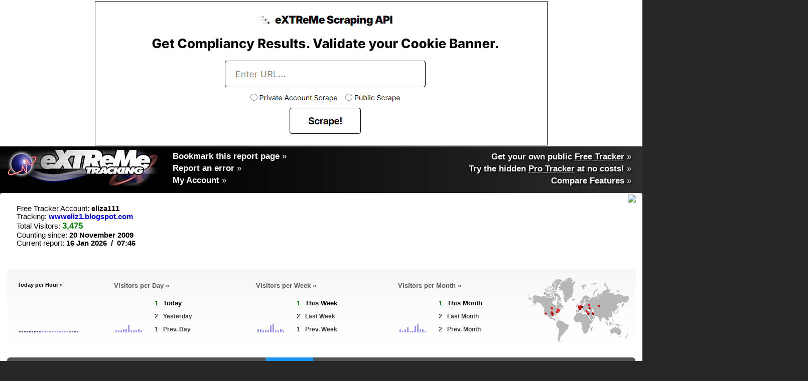

--- FILE ---
content_type: text/html;charset=utf-8
request_url: http://extremetracking.com/open?login=eliza111
body_size: 57220
content:
<!DOCTYPE html>
<html style="overflow-y: scroll;">
	<head>
        	<title>eXTReMe Tracking &gt; eliza111 | http://wwweliz1.blogspot.com</title>
<script>
if (location.protocol === 'https:') {
        url=''+location+'';
        //location=url.replace(/^https:\/\//i, 'http://');
}
</script>
		<link rel="stylesheet" type="text/css" href="https://d2smzehzquoey9.cloudfront.net/2017/free/EXP2-free4.css">
   		<link rel="stylesheet" type="text/css" href="https://d2smzehzquoey9.cloudfront.net/2017/free/EX-sprites10.css" />
		<script type="text/javascript" src="https://d2smzehzquoey9.cloudfront.net/2017/free/EXP2-free4.js"></script>

	</head>
	<script>
	var nomap=0;
	var ppid='';
	</script>
	
<body onload="dloaded=1;resize();doaslast();">
<div id=b2dwm>
	<div>
		<div style="color:white;font-size:14pt;font-weight:bold;padding-left:0px;padding-bottom:12px;padding-top:12px;">
			<div style="height:50px;width:100%;">
			<table width=100%><tr><td><table style="position:relative;top:-5px;border-spacing:0px 0px;padding:0px;padding-left:0px;padding-right:0px;"><tr><td style="padding-right:7px"><div class="simpleBUP simpleBUPs" id=simpleTUV onClick="ocb2dwm('Day',0)" style="width:130px;">Unique Visitors</div></td><td><div class=simpleBUP id=simpleTP onClick="ocb2dwm('DayR',0)" style="width:130px;">Pageviews</div></td></tr></table></td><td valign=top><img src=https://d2smzehzquoey9.cloudfront.net/img/v4/close.png style="position:relative;top:5px;left:-15px;float:right;cursor:pointer;opacity:0.6;" onMouseOver="this.style.opacity=1;"  onMouseOut="this.style.opacity=0.6;" onClick="ocb2dwm('',2);"></td></tr></table>
			</div>

		</div>
		<div id=Unique style="position:relative;margin-bottom:-14px;left:-1px;">
			<table width=100% style="border-spacing:0px 0px;padding:0px;padding-left:0px;padding-right:0px;"><tr><td style="padding-right:7px"><div class="simpleB" id=simpleTDay onClick="ocb2dwm('Day',0)">Daily</div></td><td style="padding-right:7px"><div class=simpleB id=simpleTWeek onClick="ocb2dwm('Week',0)">Weekly</div></td><td style="padding-right:7px"><div class=simpleB id=simpleTMonth onClick="ocb2dwm('Month',0)">Monthly</div></td><td style="padding-right:7px"><div class=simpleB id=simpleTHourly onClick="ocb2dwm('Hourly',0)">Hourly</div></td><td><div class=simpleB id=simpleTDayWeek onClick="ocb2dwm('DayWeek',0)">Day of Week</td></tr></table>
		</div>
		<div id=Rel style="position:relative;margin-bottom:-14px;left:-1px;display:none;">
			<table width=100% style="border-spacing:0px 0px;padding:0px;padding-left:0px;padding-right:0px;"><tr><td style="padding-right:7px"><div class="simpleB" id=simpleTDayR onClick="ocb2dwm('DayR',0)">Daily</div></td><td style="padding-right:7px"><div class=simpleB id=simpleTWeekR onClick="ocb2dwm('WeekR',0)">Weekly</div></td><td style="padding-right:1px"><div class=simpleB id=simpleTMonthR onClick="ocb2dwm('MonthR',0)">Monthly</div></td></tr></table>
		</div>

	</div>
	<div>
		<div id=b2Day class=b2Con></div><div id=b2Week class=b2Con></div><div id=b2Month class=b2Con></div><div id=b2Hourly class=b2Con></div><div id=b2DayWeek class=b2Con></div>
		<div id=b2DayR class=b2Con></div><div id=b2WeekR class=b2Con></div><div id=b2MonthR class=b2Con></div>
	</div>
</div>
<div id=b2vcC>
	<div id=b2vd style="display:none;">
		<div>
			<div style="color:white;font-size:14pt;text-shadow: 2px 2px 3px rgba(0,0,0,0.8);font-weight:bold;padding-left:10px;padding-bottom:12px;padding-top:12px;">
			<span id=morepop>Visitor Details</span><img src=https://d2smzehzquoey9.cloudfront.net/img/v4/close.png style="position:relative;top:5px;left:-15px;float:right;cursor:pointer;opacity:0.6;" onMouseOver="this.style.opacity=1;"  onMouseOut="this.style.opacity=0.6;" onClick="ocb2vd(0);prevvis=null;">
			</div>
		</div>
		<div>
			<iframe id=b2vdc class=b2Con frameborder=0 marginwidth=0 marginheight=0 style="display:block;width:750px;height:700px;overflow-x:hidden;"></iframe>
		</div>
	</div>
</div>
<script>
	wwidth=GetWindowWidth();
	document.getElementById("b2vcC").style.display='block';
	document.getElementById("b2vcC").style.left=(wwidth-document.getElementById("b2vcC").offsetWidth-16)+"px";
</script>

<div id=loaditem></div>


<div id=topads style="width:100%;text-align:center;height:290px;overflow:hidden;padding-top:2px;position:relative;background:white;">
	<a href="https://extreme-scraping-api.com/esa1" target="_blank"><img style="border:1px solid black;" src="[data-uri]" width=900 height=286></a>
</div>



	<div style="position:absolute;right:0px;top:0px;width:680px;padding-right:20px;padding-left:50px;padding-top:3px;">


	<table border=0 cellpadding=0 cellspacing=0 width=100%><tr>
	<td style="width:100%;" nowrap align=right>


	</td></tr></table>
	</div>
	<div style="clear:both;"></div>
	</div>   
        
        	

	<div class=extremetracking>
		<div style="position:relative;width:100%;">
			<div class=logoback></div>
			<a href="https://extremetracking.com" style="outline:0;"><img class=logo src="https://d2smzehzquoey9.cloudfront.net/img/logo_330crushed.png" border=0 width=330 style="top:-4px;"></a>

<script>
// acc infos

var EXlogin='eliza111';

</script>
<style>
#mmelinks a	{
	color:#BFBFBF;
}

</style>
<div id="MO" class=littlemo> </div>

						<div style="position:absolute;top:4px;left:-18px;margin-right:15px;width:100%;text-shadow: 2px 2px 3px black;">
						<table id=mmelinks style="font-size:13pt;font-weight:bold;color:white;" width=100%>
						<tr><td style="padding-left:360px;padding-top:3px;" nowrap valign=top>
							<a href="//extremetracking.com/free?login=eliza111" style="font-size:13pt;margin-bottom:3px;display:block;width:126px;" onMouseOver="sMO(event,'Save time!<br><br>To directly access your tracker reports please bookmark this page.<br><br>Shortcuts:<br><br><table border=0 cellpadding=6><tr><td><img src=https://d2smzehzquoey9.cloudfront.net/img/virtearth/n_brwos/os-xp.gif></td><td>Ctrl + D for Windows</span></td></tr><tr><td><img src=https://d2smzehzquoey9.cloudfront.net/img/virtearth/n_brwos/os-mac.gif></td><td><img src=https://d2smzehzquoey9.cloudfront.net/img/apple_cmd2.gif> + D for Mac OS</td></tr><tr><td><img src=https://d2smzehzquoey9.cloudfront.net/img/virtearth/n_brwos/os-linux.gif></td><td>Ctrl + D for Linux</td></tr></table>');" onMouseOut="hMO();"><span style="color:white;">Bookmark this report page</span> &#187;</a>
							<a href="mailto:info@extremetracking.com?subject=Report error about Free Tracker 'eliza111'" style="font-size:13pt;margin-bottom:3px;display:block;width:118px;"><span style="color:white;">Report an error</span> &#187;</a>
							<a href=https://extremetracking.com/?myaccount style="font-size:13pt;"><span style="color:white;">My Account</span> &#187;</a>
							</td><td style="padding-right:0px;" align=right valign=top>
								
							</td></tr>
						</table>
						</div>
						<table id=mmelinks align=right style="position:relative;z-index:30000;top:7px;">
						<tr><td style="padding-right:0px;" align=right>
							<a href=https://extremetracking.com/?free style="font-size:13pt;margin-bottom:3px;display:block;"><span style="color:white;">Get your own public <span style="text-decoration:underline;">Free Tracker</span></span> &#187;</a>
							<a href=https://extremetracking.com/?pro style="font-size:13pt;margin-bottom:3px;display:block;"><span style="color:white;">Try the hidden <span style="text-decoration:underline;">Pro Tracker</span> at no costs!</span> &#187;</a>
							<a href=https://extremetracking.com/?features style="font-size:13pt;margin-bottom:3px;display:block;"><span style="color:white;">Compare Features</span> &#187;</a>
							
						</td></tr>
						</table>

		</div>
	</div>

	<div style="position:relative;z-index:3;margin-top:-5px;border-bottom:0px solid #a5a5a5;background:white;border-radius: 4px;-moz-border-radius: 4px;-webkit-border-radius: 4px;-khtml-border-radius: 4px;border-bottom-left-radius: 0px;border-bottom-right-radius: 0px;padding-left:10px;padding-right:10px;">

	<noscript>

	<div style='position:relative;height:1px;top:40px;'>

	

	<table border=0 cellspacing=1 cellpadding=5 width=100% height=400 style="border:2px solid black;">

	<tr><td colspan=4 bgcolor=white><center>

	<p><font size=3 face=arial><b><font color=red size=6>ALERT</font><br><br>

	You have JavaScript <i>disabled</i> in your browser.

	<br><br>

	<font color=#cc000>In order to view this report please enable JavaScript in your browser.</font><br>When done reload this page.</b></font><p>

	</td></tr></table>

	</div>

	</noscript>


<script>
<!--

function clickEX(a) {
	var ExTr=new Image(1,1);
	ExTr.src='https://nht-2.extreme-dm.com/n3.g?login=etproads&url=http%3A//extremetracking.com/pro/'+a+'&usejs=y&uq=1';
	setTimeout('document.location = "https://extremetracking.com/?pro"', 300);
}

//-->
</script>
<script><!--
		function setCookie(c_name,value,exdays)
		{
		var exdate=new Date();
		exdate.setDate(exdate.getDate() + exdays);
		var c_value=escape(value) + ((exdays==null) ? "" : "; expires="+exdate.toUTCString());
		document.cookie=c_name + "=" + c_value;
		}

function openMP (n) {
	if (n == 1) {
		document.getElementById('mobilec').style.display='none';
		document.getElementById('mobileo').style.display='block';
		setCookie("mobilepromoc",0,365);
	}
	else {
		document.getElementById('mobilec').style.display='block';
		document.getElementById('mobileo').style.display='none';
		setCookie("mobilepromoc",1,365);
	}
}


	
	
	function gv3 () {
		setCookie("fv5_eliza111",0,365);
		setTimeout(function() {location="https://extremetracking.com/open?login=eliza111&rli=1768542408";}, 500);
	}
	

function gfv () {
	var ExTr=new Image(1,1);
	ExTr.src='https://nht-2.extreme-dm.com/n3.g?login=etxmf&amp;pid=wmob&amp;j=n&amp;jv=n&amp;auto=y';
	setTimeout(function() {location="https://extremetracking.com/mobfree/eliza111";}, 500);
}
//-->
</script>

<table width=100%>
<tr><td nowrap>
			<div style="padding-left:20px;padding-right:50px;margin-top:15px;margin-bottom:0px;font-size:11pt;">
			Free Tracker Account: <b>eliza111</b><br>
			Tracking: <b><a href="http://wwweliz1.blogspot.com" rel="nofollow" target="_blank" style="max-width:250px;">wwweliz1.blogspot.com</a></b><br>
			Total Visitors: <b><span id=totalvisitors style="color:green;font-size:13pt;">3,475</span></b><br>
			Counting since: <b>20 November 2009</b><br>
			Current report: <b>16 Jan 2026&#160;&#160;/&#160;&#160;07:46</b>
			</div>
			
</td>
<td align=right id=chartcontainer width=90%>
	<div style="height:110px;"><img id=charti src="[data-uri]" style="position:relative;top:0px;"></div>
</td></tr></table>

<!-- <div style="text-align: center;position: relative;top: 5px;font-size: 12px;margin-bottom: -30px;/*! border-bottom: 2px solid #f90; */width: 270px;margin: auto auto;margin-bottom: -35px;border-left: 4px solid red;border-right: 4px solid red;"><a href="https://extremetracking.com/?myaccount" style="text-decoration:underline;">Make sure you run the latest tracker code.</a></div> -->

</div>


<script>

    	document.getElementById("charti").src='/frs11?server=s11&report=mchartV5&login=eliza111&width='+document.getElementById("chartcontainer").offsetWidth+'&height='+document.getElementById("chartcontainer").offsetHeight+'&rli=1768542408';

</script>

	</div>
	<div style="position:relative;z-index:2;margin-top:-15px;background:white;border-radius: 4px;-moz-border-radius: 4px;-webkit-border-radius: 4px;-khtml-border-radius: 4px;padding-left:14px;padding-right:14px;">
	<div style="margin-bottom:10px;">
	<div style="height:50px;"> </div>
	<div id=testing style="display:none;">a</div>

<!-- start content -->
<script>
function sel(id) {
	return document.getElementById(id);
}
</script>

	<table class=minitable style="width:100%;margin-bottom:20px;"><tr><td>
		<table width=100% cellpadding=0 cellspacing=0 style="border: 0px solid #ffffff;font-size:10pt;font-weight:bold;">

		<tr>
		<td width=5>
		</td>
		<td id=l2Hourly width=19%>
		</td>
		<td id=l2Day width=28%>
		</td>
		<td id=l2Week width=28%>
		</td>
		<td id=l2Month width=28%>
			
		</td>

		</tr></table>
	
	</td>
	<td width=230 align=right>
	
	<a href=https://extremetracking.com/open;map?login=eliza111><div style="position:relative;width:200px;height:151px;overflow:hidden;margin-right:10px;">
		<div id="sidemap" style="position:absolute;top:0px;left:0px;width:200px;height:151px;background:url(https://d2smzehzquoey9.cloudfront.net/img/v4/2map-big200x50p.png);"><img id="mainmap" src="[data-uri]" width=200 height=151 style="position:relative;"></div>
		</div>
		</a>
	</td>
	
	</tr></table>
	


	
	<div id=l20s style="display:none;"></div>
	
		<script>
			minil2table="Day";minil2title="Visitors per Day &#187;";var startpl20=20;
		</script>
	<script><!--
 last20s=20;
 addl('26 Dec','Fri','1','5.38','','3','10.77','5.38','3');
addl('03 Nov','Mon','2','10.77','','2','0','10.77','1');
addl('08 Oct','Wed','1','5.38','','3','10.77','5.38','3');
addl('03 Oct','Fri','1','5.38','','1','0','5.38','1');
addl('07 Aug','Thu','1','5.38','','2','5.39','5.38','2');
addl('04 Aug','Mon','4','21.54','','4','0','21.54','1');
addl('23 Jul','Wed','2','10.77','','2','0','10.77','1');
addl('21 Jul','Mon','2','10.77','','2','0','10.77','1');
addl('27 Jun','Fri','1','5.38','','1','0','5.38','1');
addl('17 May','Sat','1','5.38','','1','0','5.38','1');
addl('14 Apr','Mon','1','5.38','','1','0','5.38','1');
addl('12 Apr','Sat','1','5.38','','1','0','5.38','1');
addl('09 Apr','Wed','1','5.38','','2','5.39','5.38','2');
addl('17 Mar','Mon','2','10.77','','10','42.69','10.77','5');
addl('12 Jan','Sun','1','5.38','','1','0','5.38','1');
addl('16 Dec','Mon','2','10.77','','2','0','10.77','1');
addl('10 Nov','Sun','1','5.38','','1','0','5.38','1');
addl('24 Aug','Sat','1','5.38','','2','5.39','5.38','2');
addl('23 Jul','Tue','2','10.77','','2','0','10.77','1');
addl('22 Jul','Mon','18','96.15','','18','0','96.15','1');

 
 addll('<TR><TD align=center class=tdxdays nowrap style="height:34px" colspan=5>Highest: <span style="color:black">85 Visits on 29 Nov, Sun, 2009</span></td></tr><TR><TD align=center class=tdxdays nowrap style="height:24px;" colspan=5>Average: <span style="color:black">2 Visits per Day</span></td></tr><TR><TD align=center class=tdxdays nowrap style="height:24px;border-bottom:0px;font-size:12pt;padding-top:13px;" colspan=5><a href=https://extremetracking.com/?pro target=_new target=_new onMouseOver="sMO(event,\'Available with the Pro Tracker\');" onMouseOut="hMO();">All Days</a></td></tr>');
 -->
 </script>

		<script>
			minil2table="Week";minil2title="Visitors per Week &#187;";var startpl20=3;
			startpl20=20;
		</script>
	<script><!--
 last20s=20;
 addl('Week 52','','1','4.62','','4','7.31','2.31','4');
addl('Week 45','','2','9.62','','4','5','4.62','2');
addl('Week 41','','1','4.62','','4','7.31','2.31','4');
addl('Week 40','','1','4.62','','2','2.31','2.31','2');
addl('Week 32','','5','23.85','','11','14.62','11.92','2.2');
addl('Week 30','','4','19.23','','8','9.61','9.62','2');
addl('Week 26','','1','4.62','','2','2.31','2.31','2');
addl('Week 20','','1','4.62','','2','2.31','2.31','2');
addl('Week 16','','1','4.62','','2','2.31','2.31','2');
addl('Week 15','','2','9.62','','5','7.3','4.62','2.5');
addl('Week 12','','2','9.62','','12','24.23','4.62','6');
addl('Week 02','','1','4.62','','2','2.31','2.31','2');
addl('Week 51','','2','9.62','','4','5','4.62','2');
addl('Week 45','','1','4.62','','2','2.31','2.31','2');
addl('Week 34','','1','4.62','','3','5','2.31','3');
addl('Week 30','','20','96.15','','40','48.07','48.08','2');
addl('Week 29','','1','4.62','','3','5','2.31','3');
addl('Week 19','','1','4.62','','2','2.31','2.31','2');
addl('Week 15','','1','4.62','','2','2.31','2.31','2');
addl('Week 11','','3','14.62','','6','7.31','7.31','2');

 
addll('<TR><TD align=center class=tdxdays nowrap style="height:24px" colspan=5>Highest: <span style="color:black">269 Visits in Week 48, 2009</span></td></tr><TR><TD align=center class=tdxdays nowrap style="height:24px;" colspan=5>Average: <span style="color:black">6 Visits per Week</span></td></tr><TR><TD align=center class=tdxdays nowrap style="height:24px;border-bottom:0px;font-size:12pt;padding-top:13px;" colspan=5><a href=https://extremetracking.com/?pro target=_new target=_new onMouseOver="sMO(event,\'Available with the Pro Tracker\');" onMouseOut="hMO();">All Weeks</a></td></tr>');
 -->
 </script>

		<script>
			minil2table="Month";minil2title="Visitors per Month &#187;";var startpl20=3;
			startpl20=20;
		</script>
	<script><!--
 last20s=20;
 addl('Dec','','1','4.62','','4','6.54','2.31','4');
addl('Nov','','2','9.23','','4','4.23','4.62','2');
addl('Oct','','2','9.23','','6','8.84','4.62','3');
addl('Aug','','5','23.08','','11','13.47','11.15','2.2');
addl('Jul','','4','18.46','','8','9.23','8.85','2');
addl('Jun','','1','4.62','','2','2.31','2.31','2');
addl('May','','1','4.62','','2','2.31','2.31','2');
addl('Apr','','3','13.85','','7','9.23','6.54','2.33');
addl('Mar','','2','9.23','','12','22.3','4.62','6');
addl('Jan','','1','4.62','','2','2.31','2.31','2');
addl('Dec','','2','9.23','','4','4.23','4.62','2');
addl('Nov','','1','4.62','','2','2.31','2.31','2');
addl('Aug','','1','4.62','','3','4.23','2.31','3');
addl('Jul','','21','96.15','','43','49.23','46.92','2.05');
addl('May','','1','4.62','','2','2.31','2.31','2');
addl('Apr','','1','4.62','','2','2.31','2.31','2');
addl('Mar','','5','23.08','','10','11.16','11.15','2');
addl('Feb','','9','41.15','','20','24.62','20','2.22');
addl('Jan','','11','50.38','','23','26.92','24.62','2.09');
addl('Dec','','1','4.62','','2','2.31','2.31','2');

 
 addll('<TR><TD align=center class=tdxdays nowrap style="height:24px" colspan=5>Highest: <span style="color:black">353 Visits in Nov, 2009</span></td></tr><TR><TD align=center class=tdxdays nowrap style="height:24px;" colspan=5>Average: <span style="color:black">21 Visits per Month</span></td></tr><TR><TD align=center class=tdxdays nowrap style="height:24px;border-bottom:0px;font-size:12pt;padding-top:13px;" colspan=5><a href=https://extremetracking.com/?pro target=_new target=_new onMouseOver="sMO(event,\'Available with the Pro Tracker\');" onMouseOut="hMO();">All Months</a></td></tr>');
 -->
 </script>

		<script>
			var startpl20=3;
			startpl20=3;minil2title="Visitors Today per Hour &#187;";
			minil2table="Hourly";
	minil20sh ('e=00=00:00 - 00:59',0);
minil20sh ('f=01=01:00 - 01:59',0);
minil20sh ('g=02=02:00 - 02:59',0);
minil20sh ('h=03=03:00 - 03:59',0);
minil20sh ('i=04=04:00 - 04:59',0);
minil20sh ('j=05=05:00 - 05:59',0);
minil20sh ('k=06=06:00 - 06:59',0);
minil20sh ('l=07=07:00 - 07:59',0);
minil20sh ('m=08=08:00 - 08:59',0);
minil20sh ('n=09=09:00 - 09:59',0);
minil20sh ('o=10=10:00 - 10:59',0);
minil20sh ('N=11=11:00 - 11:59',0);
minil20sh ('q=12=12:00 - 12:59',0);
minil20sh ('r=13=13:00 - 13:59',0);
minil20sh ('s=14=14:00 - 14:59',0);
minil20sh ('t=15=15:00 - 15:59',0);
minil20sh ('u=16=16:00 - 16:59',0);
minil20sh ('v=17=17:00 - 17:59',0);
minil20sh ('w=18=18:00 - 18:59',0);
minil20sh ('x=19=19:00 - 19:59',0);
minil20sh ('y=20=20:00 - 20:59',0);
minil20sh ('z=21=21:00 - 21:59',0);
minil20sh ('A=22=22:00 - 22:59',0);
minil20sh ('B=23=23:00 - 23:59',0);

		</script>
	<script><!--
 last20s=24;
 addlh('00:00 - 00:59','','200','5.76','76.92','200','5.76%');
addlh('01:00 - 01:59','','183','5.27','70.38','383','11.03%');
addlh('02:00 - 02:59','','97','2.79','37.31','480','13.82%');
addlh('03:00 - 03:59','','40','1.15','15.38','520','14.97%');
addlh('04:00 - 04:59','','43','1.24','16.54','563','16.21%');
addlh('05:00 - 05:59','','38','1.09','14.62','601','17.30%');
addlh('06:00 - 06:59','','36','1.04','13.85','637','18.34%');
addlh('07:00 - 07:59','','42','1.21','16.15','679','19.55%');
addlh('08:00 - 08:59','','70','2.02','26.92','749','21.57%');
addlh('09:00 - 09:59','','85','2.45','32.69','834','24.01%');
addlh('10:00 - 10:59','','108','3.11','41.54','942','27.12%');
addlh('11:00 - 11:59','','138','3.97','53.08','1,080','31.10%');
addlh('12:00 - 12:59','','172','4.95','66.15','1,252','36.05%');
addlh('13:00 - 13:59','','159','4.58','61.15','1,411','40.63%');
addlh('14:00 - 14:59','','161','4.64','61.92','1,572','45.26%');
addlh('15:00 - 15:59','','171','4.92','65.77','1,743','50.19%');
addlh('16:00 - 16:59','','161','4.64','61.92','1,904','54.82%');
addlh('17:00 - 17:59','','211','6.08','81.15','2,115','60.90%');
addlh('18:00 - 18:59','','218','6.28','83.85','2,333','67.18%');
addlh('19:00 - 19:59','','227','6.54','87.31','2,560','73.71%');
addlh('20:00 - 20:59','','204','5.87','78.46','2,764','79.59%');
addlh('21:00 - 21:59','','216','6.22','83.08','2,980','85.80%');
addlh('22:00 - 22:59','','243','7.00','93.46','3,223','92.80%');
addlh('23:00 - 23:59','','250','7.20','96.15','3,473','100.00%');

 addll("");
  -->
 </script>

		<script>
			stopminidwm=1;
			var startpl20=3;
			startpl20=3;
			minil2table="DayWeek";
		</script>
	<script><!--
 last20s=7;
 addlh('Monday','','578','16.64','96.15');
addlh('Tuesday','','498','14.34','82.69');
addlh('Wednesday','','447','12.87','74.23');
addlh('Thursday','','498','14.34','82.69');
addlh('Friday','','446','12.84','74.23');
addlh('Saturday','','467','13.45','77.69');
addlh('Sunday','','539','15.52','89.62');

 addll("");
  -->
 </script>
<script>
	
	
	if (wwidth < 1320) {
		document.getElementById('dwml10Day').style.display="none";
		document.getElementById('dwml10Week').style.display="none";
		document.getElementById('dwml10Month').style.display="none";
	}
 
 	if (wwidth < 1520) {
 		if (document.getElementById('minitoptdtxtDay')) {
 			document.getElementById('minitoptdtxtDay').innerHTML="Prev. Day";
 			document.getElementById('minitoptdtxtWeek').innerHTML="Prev. Week";
 			document.getElementById('minitoptdtxtMonth').innerHTML="Prev. Month";
 			document.getElementById('minimainhourtitle').style.fontSize="8pt";
 			document.getElementById('minimainhourtitle').innerHTML="Today per Hour &#187;";
 		}
	}
 	if (wwidth > 1800) {

		//main visitor tables:
		setStyleByClass('DIV',"cbarshh","width","7px");
		setStyleByClass('DIV',"cbarsh","width","5px");
		setStyleByClass('TD',"minitoptdleft","paddingRight","20px");

	}
  	else if (wwidth > 1480) {

		//main visitor tables:
		setStyleByClass('DIV',"cbarshh","width","5px");
		setStyleByClass('DIV',"cbarsh","width","4px");
		setStyleByClass('TD',"minitoptd","fontSize","10pt");
		setStyleByClass('TD',"minitoptdleft","fontSize","10pt");
		setStyleByClass('TD',"minitoptdleft","paddingRight","5px");
		setStyleByClass('TABLE',"overviewtable","fontSize","9pt");
	}
	else {
	

		//main visitor tables:
		setStyleByClass('DIV',"cbarshh","width","3px");
		setStyleByClass('DIV',"cbarsh","width","3px");
		setStyleByClass('TD',"minitoptd","fontSize","9pt");
		setStyleByClass('TD',"minitoptdleft","fontSize","9pt");
		setStyleByClass('TD',"minitoptdleft","paddingLeft","5px");
		setStyleByClass('TD',"minitoptdleft minitopd1big","fontSize","10pt");
		setStyleByClass('TD',"minitoptd minitopd2big","fontSize","10pt");
		

	}
	</script>
	<script>
				document.getElementById('mainmap').src="opentemps11/eliza111_ba1a93798e03fb2dac52f678e1760b0d.png";
				</script>



<table class=overviewtable style="margin-bottom:7px;border-bottom:4px solid #1797f3;"><th id="statsButton_reft" style="padding:0px;" ><a onClick="statsTrends('reft');return false;" href="https://extremetracking.com/free;stats?login=eliza111&type=reft" style="display:block;width:100%;padding-top: 10px;padding-bottom: 10px;color:white;">Sources</a></th><th id="statsButton_se" style="padding:0px;" ><a onClick="statsTrends('se');return false;" href="https://extremetracking.com/free;stats?login=eliza111&type=se" style="display:block;width:100%;padding-top: 10px;padding-bottom: 10px;color:white;">Searchengines</a></th><th id="statsButton_ref" style="padding:0px;" ><a onClick="statsTrends('ref');return false;" href="https://extremetracking.com/free;stats?login=eliza111&type=ref" style="display:block;width:100%;padding-top: 10px;padding-bottom: 10px;color:white;">Referrers</a></th><th id="statsButton_sq" style="padding:0px;" ><a onClick="statsTrends('sq');return false;" href="https://extremetracking.com/free;stats?login=eliza111&type=sq" style="display:block;width:100%;padding-top: 10px;padding-bottom: 10px;color:white;">Keywords</a></th><th id="statsButton_cont" style="padding:0px;" ><a onClick="statsTrends('cont');return false;" href="https://extremetracking.com/free;stats?login=eliza111&type=cont" style="display:block;width:100%;padding-top: 10px;padding-bottom: 10px;color:white;">Continents</a></th><th id="statsButton_country" style="padding:0px;" ><a onClick="statsTrends('country');return false;" href="https://extremetracking.com/free;stats?login=eliza111&type=country" style="display:block;width:100%;padding-top: 10px;padding-bottom: 10px;color:white;">Countries</a></th><th id="statsButton_syst" style="padding:0px;" ><a onClick="statsTrends('syst');return false;" href="https://extremetracking.com/free;stats?login=eliza111&type=syst" style="display:block;width:100%;padding-top: 10px;padding-bottom: 10px;color:white;">Computers</a></th><th id="statsButton_scr" style="padding:0px;" ><a onClick="statsTrends('scr');return false;" href="https://extremetracking.com/free;stats?login=eliza111&type=scr" style="display:block;width:100%;padding-top: 10px;padding-bottom: 10px;color:white;">Resolutions</a></th><th id="statsButton_osb" style="padding:0px;" ><a onClick="statsTrends('osb');return false;" href="https://extremetracking.com/free;stats?login=eliza111&type=osb" style="display:block;width:100%;padding-top: 10px;padding-bottom: 10px;color:white;">OS</a></th><th id="statsButton_sys" style="padding:0px;" ><a onClick="statsTrends('sys');return false;" href="https://extremetracking.com/free;stats?login=eliza111&type=sys" style="display:block;width:100%;padding-top: 10px;padding-bottom: 10px;color:white;">OS Versions</a></th><th id="statsButton_brwb" style="padding:0px;" ><a onClick="statsTrends('brwb');return false;" href="https://extremetracking.com/free;stats?login=eliza111&type=brwb" style="display:block;width:100%;padding-top: 10px;padding-bottom: 10px;color:white;">Browsers</a></th><th id="statsButton_brw" style="padding:0px;" ><a onClick="statsTrends('brw');return false;" href="https://extremetracking.com/free;stats?login=eliza111&type=brw" style="display:block;width:100%;padding-top: 10px;padding-bottom: 10px;color:white;">Browser Versions</a></th></table>
	

	
<style>


.overviewtable th {
	position:relative;
	text-align:center;
	padding-left:5px;
	cursor:pointer;
	background: linear-gradient(to bottom, #f7f7f7, rgba(247,247,247,0) 100%);
	background:#535353;
	border-right:0px;
	padding-top: 10px;
	padding-bottom: 10px;
	border-left:0px;
	xborder-bottom:5px solid white;
	color:white;
}
.overviewtable th:first-child {
	border-left:0px !important;
	border-top-left-radius: 6px;
}
.overviewtable th:last-child {
	border-top-right-radius: 6px;
}
.overviewtable th:hover {
	xbackground:linear-gradient(to bottom, #e5f0f8, rgba(247,247,247,0) 100%);
	background:#0f77c1;
	xcolor:#efefef;
	xborder-bottom:5px solid #91ccf7;
}
.overviewtable .statsTrendsButtonSelected {
	xbackground:linear-gradient(to bottom, #83cbff, #1797f3 100%) !important;
	xborder-left:1px solid rgba(255,255,255,0);
	background:#1797f3;
	xcolor:#1797f3;
	xborder-bottom:5px solid #1797f3;
}
.overviewtable .statsTrendsButtonSelected:hover {
	xbackground:linear-gradient(to bottom, #83cbff, #1797f3 100%) !important;
	xborder-left:1px solid rgba(255,255,255,0);
	background:#1797f3;
	xcolor:#1797f3;
	xborder-bottom:5px solid #1797f3;
}

.overviewtable th div {
	display:none;
	position:absolute;
	width:1px;
	background:#b0b0b0;
	background: linear-gradient(to bottom, rgba(176,176,176,0.5) 0%,rgba(176,176,176,0) 100%);
	height:109%;
	right:0px;
	top:2px;
}
.overviewtable .statsTrendsButtonSelected div {
	xbackground:none;
}

.overviewtable a {
	outline:none;
}
.overviewtable a:hover {
	text-decoration:none;
}

</style>


<script>

var prevTrendMo1;
var prevTrendMo2;
var prevTrendMo3;
var prevTrendMo4;

function mOverAll (th) {
	var curMo=th.childNodes[0].title;
	var curCat=th.parentNode.parentNode.id.split('-');
	
	if (curCat[2] != 'at') {
		var td = document.getElementById('tbl-'+curCat[1]+'-at').getElementsByTagName("td");
		for (var i = 0; i < td.length; i++) {
			if (td[i].title === curMo) {
				td[i].parentNode.className='trDataLine trDataLineHover';
				prevTrendMo1=td[i].parentNode;
			}
		}
	}
	if (curCat[2] != 'td') {
		var td = document.getElementById('tbl-'+curCat[1]+'-td').getElementsByTagName("td");
		for (var i = 0; i < td.length; i++) {
			if (td[i].title === curMo) {
				td[i].parentNode.className='trDataLine trDataLineHover';
				prevTrendMo2=td[i].parentNode;
			}
		}
	}
	if (curCat[2] != 'yd') {
		var td = document.getElementById('tbl-'+curCat[1]+'-yd').getElementsByTagName("td");
		for (var i = 0; i < td.length; i++) {
			if (td[i].title === curMo) {
				td[i].parentNode.className='trDataLine trDataLineHover';
				prevTrendMo3=td[i].parentNode;
			}
		}
	}
	if (curCat[2] != 'l3') {
		var td = document.getElementById('tbl-'+curCat[1]+'-l3').getElementsByTagName("td");
		for (var i = 0; i < td.length; i++) {
			if (td[i].title === curMo) {
				td[i].parentNode.className='trDataLine trDataLineHover';
				prevTrendMo4=td[i].parentNode;
			}
		}
	}
}

function mOutAll () {
	if (prevTrendMo1) {prevTrendMo1.className='trDataLine';}
	if (prevTrendMo2) {prevTrendMo2.className='trDataLine';}
	if (prevTrendMo3) {prevTrendMo3.className='trDataLine';}
	if (prevTrendMo4) {prevTrendMo4.className='trDataLine';}
}

</script>

<style>

.menuTable {
	border-spacing: 1px 1px;
	background: black;
	border:1px solid black;
}
.menuTable td {
	padding:6px;
	padding-left:10px;
	padding-right:10px;
}
.menuTable td:first-child {
	background:white;
	
}
.menuTable td:last-child {
	background:#ffffdd;
}


.trendsAName {
	position:absolute;
	top:-40px;
	height:40px;
	display:inline-block;
}
.trendsBacktoTop {
	position: absolute;
	height: 20px;
	top: 1px;
	right:0px;
	cursor: pointer;
	padding-left: 20px;
	padding-right: 20px;
	padding-top: 5px;
	padding-bottom: 5px;
}

.trendsBacktoTop img {
	transform: rotate(90deg);
	height: 15px;
}




.trendHeaderTable {
	margin-top:0px !important!;
	
	margin-bottom:30px !important!;
}
.trendHeaderBar {
	height: 30px;
	font-weight: bold;
	background: #535353;
	border-spacing: 0px 0px;
	padding-left: 10px;
	padding-bottom: 0px;
	padding-top: 0px;
	padding-right: 10px;
	border: 0px;
	font-size: 13pt;
	font-family: sans-serif;
	padding-left: 0px;
	text-align:center;
	border-top-left-radius: 6px;
	border-top-right-radius: 6px;
	border-bottom: 4px solid rgb(23, 151, 243);
	
}
.trendHeaderBar tr td {
	
}

.trendDivs {
	position: relative;
	height: auto;
    	width: 100%;
    	margin-bottom:30px;
    	
    	margin-left:25px;
    	width: 97%;
    	min-width:972px;
}
.trendDivs div {
	width:auto;
}
.trendDivs .trDataLine {
	background:none;
}
.trendDivs .trDataLine:hover {
	background:#e3edff;
}
.trendDivs .trDataLineHover {
	background:#e3edff;
}
.trendDivs .nt4 {
	position:relative;
	overflow: hidden;
  	text-overflow: ellipsis;
  	white-space: nowrap;
  	max-width:13vw;
  	font-size:10pt;
	padding-bottom: 2px;
	padding-top: 2px;
	font-weight:normal;
}

.trendDivs .allTimeTitle {
	display:table-cell;
}
.trendDivs .allTimeTable {
	
}
.trendDivs .todayTitle {
	padding-left:20px;
}

.trendDivs .showAllTime,.hideAllTime {
	display:none;
}
	@media (max-width: 1300px) {
		.trendDivs .nt3at {
			display:none;
		}
		.trendDivs .allTimeTitle {
			display:none;
		}

		.trendDivs .todayTitle {
			padding-left:0px;
		}
		.trendDivs .allTimeTable {
			xdisplay:none !important;
		}
		.trendDivs .nt4 {
			font-size:9pt;
			max-width:9vw;
		}
	}
.trendDivs .barHorizon {
	display:block;
	height:2px;background:#9999FF;position:absolute;bottom:0px;
	background:#3EA724;background:#F90;
}
.trendDivs .nt4bb {
	height:1px;background: #e4e4e2;position:absolute;bottom:0px;width:100%;
}
.trendDivs .vertDivider {
	display:none;
	width:1px;position:absolute;bottom:0px;height:100%;left:2px;
	background: #f7f7f7;
	background: #b3b3b3;
}
.trendDivs .vertDivider2 {
	display:inline-block;
	width:1px;position:relative;height:100%;
	max-height: 326px;
	background: #e4e4e2;
	background: #535353;
	background: #dadada;
	top:-7px;
	
}


.trendDivs table {
		position:relative;;
		left:0px;top:0px;
		padding:15px;
		margin-top:0px;
		margin-bottom:0px;
		padding-top:0px;
		padding-bottom:0px;
		background:white;
		
		width:100%;
		box-shadow: none;
		border-spacing:0px;
		padding-left: 0px;
		padding-right: 0px;
		
}
.trendDivs table td {
	position:relative;
	padding-right:0px !important;
	padding-top:0px;
	padding-bottom:0px;
	color:#404040;
}
.trendDivs table td button {
	margin-right:15px;
	margin-top:6px;
	margin-bottom:0px;
	cursor:pointer;
	font-size:8pt;
}

.trendDivs .miniStatContainer td {
	
}

.trendDivs .miniStatTable {
	width:auto;
	background:linear-gradient(to bottom, rgba(247,247,247,0), #f7f7f7 100%);
	background:none;
	padding:10px;
	padding-left:0px;
	padding-right:0px;
	display:inline-block;
	
	
}
.trendDivs .miniStatTable td {
	text-align:center;
}
.trendDivs .miniStatTable th {
	text-align:left;
	padding-bottom:8px;
	font-size:11pt;
	color:#404040;
}
	@media (max-width: 1185px) {
		.trendDivs .miniStatTable th {
			font-size:10pt;
		}
	}

.flex-container {
  position:static !important;
  height:auto !important;
  width:96% !important;
  padding: 0;
  margin: 0;
  margin:auto auto;
  margin-top:7px;
  list-style: none;
  
  display: -webkit-box;
  display: -moz-box;
  display: -ms-flexbox;
  display: -webkit-flex;
  display: flex;
  -ms-flex-direction: row;
  -ms-flex-pack: justify;
  -webkit-flex-flow: row wrap;
  justify-content: space-between;
}

	@media (max-width: 1585px) {
		.flex-container {
			width:97% !important;
		}
	}
	@media (max-width: 1485px) {
		.flex-container {
		  width:98% !important;
		}
	}
	@media (max-width: 1385px) {
		.flex-container {
		  width:100% !important;
		}
	}
.flex-item {
  position:static !important;
  height:auto !important;
  width:auto !important;
  padding: 0px;
}

.flextrBContainer {
  position:static !important;
  height:100% !important;
  width:100% !important;
  bottom:0px;
  padding: 0;
  margin: 0;
  margin:auto auto;
  list-style: none;
  
  display: -webkit-box;
  display: -moz-box;
  display: -ms-flexbox;
  display: -webkit-flex;
  display: flex;
  
  -webkit-flex-flow: row wrap;
  justify-content: space-between;
  align-items: flex-end;
}



.trB {
	flex-grow: 1;
	display: inline-block;
	background: #9999FF;
	border-radius: 0px;
	position: relative !important;
	width: 2px !important;
	height:14px;
	margin-right: 0px;
	xcursor:none;
	height: 100%;
}
.trB:hover {
	background:#00e7ff;
}
.tLow {
	background:#e4e4e2;
}
.trBi {
	position:absolute;
	top:0px;
	width:100% !important;
	background:white;
	height:97%;
}

.trDataLine:hover .trBi {
	background:#e3edff;
}
.trDataLineHover .trBi {
	background:#e3edff;
}
</style>
<div id="trend-country" class="trendDivs" style="height:auto;display:none;"><div ><div class="flex-container"><div class="flex-item"><table class="miniStatTable" id="tbl-GEOLKUP-at"><tr><th colspan=3>All Time</th></tr><tr class='trDataLine' onMouseOver='mOverAll(this);' onMouseOut='mOutAll();'><td class=nt4 style='font-weight:bold;;text-align:left;padding-right:8px !important;' title='Greece'><div class="nt4bb"></div><div class='barHorizon' style='width:100%;'></div><img class='CoF-sprite CoF-gr' src='[data-uri]' width=18 height=12 style='margin-right:4px;margin-top:0px;margin-bottom: -1px;'> Greece</td><td class=nt4 style='padding-left:0px;text-align:right;padding-right:9px !important;width:15px;font-weight:bold;;'><div class="nt4bb"></div>2,228</td><td class=nt4 style='text-align:right;padding-right: !important;width:15px;font-weight:bold;;'><div class="nt4bb"></div>64.21%</td></tr>
<tr class='trDataLine' onMouseOver='mOverAll(this);' onMouseOut='mOutAll();'><td class=nt4 style='font-weight:bold;;text-align:left;padding-right:8px !important;' title='United States'><div class="nt4bb"></div><div class='barHorizon' style='width:16.695218813269%;'></div><img class='CoF-sprite CoF-us' src='[data-uri]' width=18 height=12 style='margin-right:4px;margin-top:0px;margin-bottom: -1px;'> United States</td><td class=nt4 style='padding-left:0px;text-align:right;padding-right:9px !important;width:15px;font-weight:bold;;'><div class="nt4bb"></div>372</td><td class=nt4 style='text-align:right;padding-right: !important;width:15px;font-weight:bold;;'><div class="nt4bb"></div>10.72%</td></tr>
<tr class='trDataLine' onMouseOver='mOverAll(this);' onMouseOut='mOutAll();'><td class=nt4 style='font-weight:bold;;text-align:left;padding-right:8px !important;' title='Germany'><div class="nt4bb"></div><div class='barHorizon' style='width:5.3418470643202%;'></div><img class='CoF-sprite CoF-de' src='[data-uri]' width=18 height=12 style='margin-right:4px;margin-top:0px;margin-bottom: -1px;'> Germany</td><td class=nt4 style='padding-left:0px;text-align:right;padding-right:9px !important;width:15px;font-weight:bold;;'><div class="nt4bb"></div>119</td><td class=nt4 style='text-align:right;padding-right: !important;width:15px;font-weight:bold;;'><div class="nt4bb"></div>3.43%</td></tr>
<tr class='trDataLine' onMouseOver='mOverAll(this);' onMouseOut='mOutAll();'><td class=nt4 style=';text-align:left;padding-right:8px !important;' title='Cyprus'><div class="nt4bb"></div><div class='barHorizon' style='width:4.3139697866376%;'></div><img class='CoF-sprite CoF-cy' src='[data-uri]' width=18 height=12 style='margin-right:4px;margin-top:0px;margin-bottom: -1px;'> Cyprus</td><td class=nt4 style='padding-left:0px;text-align:right;padding-right:9px !important;width:15px;;'><div class="nt4bb"></div>96</td><td class=nt4 style='text-align:right;padding-right: !important;width:15px;;'><div class="nt4bb"></div>2.77%</td></tr>
<tr class='trDataLine' onMouseOver='mOverAll(this);' onMouseOut='mOutAll();'><td class=nt4 style=';text-align:left;padding-right:8px !important;' title='United Kingdom'><div class="nt4bb"></div><div class='barHorizon' style='width:2.95904064787416%;'></div><img class='CoF-sprite CoF-gb' src='[data-uri]' width=18 height=12 style='margin-right:4px;margin-top:0px;margin-bottom: -1px;'> United Kingdom</td><td class=nt4 style='padding-left:0px;text-align:right;padding-right:9px !important;width:15px;;'><div class="nt4bb"></div>66</td><td class=nt4 style='text-align:right;padding-right: !important;width:15px;;'><div class="nt4bb"></div>1.90%</td></tr>
<tr class='trDataLine' onMouseOver='mOverAll(this);' onMouseOut='mOutAll();'><td class=nt4 style=';text-align:left;padding-right:8px !important;' title='Moldova, Republic of'><div class="nt4bb"></div><div class='barHorizon' style='width:2.33608472200592%;'></div><img class='CoF-sprite CoF-md' src='[data-uri]' width=18 height=12 style='margin-right:4px;margin-top:0px;margin-bottom: -1px;'> Moldova, Republic of</td><td class=nt4 style='padding-left:0px;text-align:right;padding-right:9px !important;width:15px;;'><div class="nt4bb"></div>52</td><td class=nt4 style='text-align:right;padding-right: !important;width:15px;;'><div class="nt4bb"></div>1.50%</td></tr>
<tr class='trDataLine' onMouseOver='mOverAll(this);' onMouseOut='mOutAll();'><td class=nt4 style=';text-align:left;padding-right:8px !important;' title='Russian Federation'><div class="nt4bb"></div><div class='barHorizon' style='width:2.33608472200592%;'></div><img class='CoF-sprite CoF-ru' src='[data-uri]' width=18 height=12 style='margin-right:4px;margin-top:0px;margin-bottom: -1px;'> Russian Federation</td><td class=nt4 style='padding-left:0px;text-align:right;padding-right:9px !important;width:15px;;'><div class="nt4bb"></div>52</td><td class=nt4 style='text-align:right;padding-right: !important;width:15px;;'><div class="nt4bb"></div>1.50%</td></tr>
<tr class='trDataLine' onMouseOver='mOverAll(this);' onMouseOut='mOutAll();'><td class=nt4 style=';text-align:left;padding-right:8px !important;' title='Indonesia'><div class="nt4bb"></div><div class='barHorizon' style='width:2%;'></div><img class='CoF-sprite CoF-id' src='[data-uri]' width=18 height=12 style='margin-right:4px;margin-top:0px;margin-bottom: -1px;'> Indonesia</td><td class=nt4 style='padding-left:0px;text-align:right;padding-right:9px !important;width:15px;;'><div class="nt4bb"></div>37</td><td class=nt4 style='text-align:right;padding-right: !important;width:15px;;'><div class="nt4bb"></div>1.07%</td></tr>
<tr class='trDataLine' onMouseOver='mOverAll(this);' onMouseOut='mOutAll();'><td class=nt4 style=';text-align:left;padding-right:8px !important;' title='Brazil'><div class="nt4bb"></div><div class='barHorizon' style='width:2%;'></div><img class='CoF-sprite CoF-br' src='[data-uri]' width=18 height=12 style='margin-right:4px;margin-top:0px;margin-bottom: -1px;'> Brazil</td><td class=nt4 style='padding-left:0px;text-align:right;padding-right:9px !important;width:15px;;'><div class="nt4bb"></div>32</td><td class=nt4 style='text-align:right;padding-right: !important;width:15px;;'><div class="nt4bb"></div>0.92%</td></tr>
<tr class='trDataLine' onMouseOver='mOverAll(this);' onMouseOut='mOutAll();'><td class=nt4 style=';text-align:left;padding-right:8px !important;' title='China'><div class="nt4bb"></div><div class='barHorizon' style='width:2%;'></div><img class='CoF-sprite CoF-cn' src='[data-uri]' width=18 height=12 style='margin-right:4px;margin-top:0px;margin-bottom: -1px;'> China</td><td class=nt4 style='padding-left:0px;text-align:right;padding-right:9px !important;width:15px;;'><div class="nt4bb"></div>31</td><td class=nt4 style='text-align:right;padding-right: !important;width:15px;;'><div class="nt4bb"></div>0.89%</td></tr>
</table></div><div class="flex-item"><div class="vertDivider2"></div></div><div class="flex-item"><table class="miniStatTable" id="tbl-GEOLKUP-td"><tr><th colspan=3>Today</th></tr></table></div><div class="flex-item"><div class="vertDivider2"></div></div><div class="flex-item"><table class="miniStatTable" id="tbl-GEOLKUP-yd"><tr><th colspan=3>Yesterday</th></tr></table></div><div class="flex-item"><div class="vertDivider2"></div></div><div class="flex-item"><table class="miniStatTable" id="tbl-GEOLKUP-l3"><tr><th colspan=3>Last 3 Months</th><th colspan=1>Trend</th></tr></th><tr class='trDataLine' onMouseOver='mOverAll(this);' onMouseOut='mOutAll();'><td class=nt4 style='font-weight:bold;;text-align:left;padding-right:8px !important;' title='United States'><div class="nt4bb"></div><div class='barHorizon' style='width:100%;'></div><img class='CoF-sprite CoF-us' src='[data-uri]' width=18 height=12 style='margin-right:4px;margin-top:0px;margin-bottom: -1px;'> United States</td><td class=nt4 style='padding-left:0px;text-align:right;padding-right:9px !important;width:15px;font-weight:bold;;'><div class="nt4bb"></div>4</td><td class=nt4 style='text-align:right;padding-right:8px !important;width:15px;font-weight:bold;;'><div class="nt4bb"></div>80.00%</td><td style="width:186px;max-width:186px;padding-left:0px !important;white-space:nowrap;position:relative;border-bottom:1px solid #e4e4e2;"><div style="width:5px;height:100%;background:none;display:inline-block">&#8203;</div><div style="height: 100%;position: absolute;bottom: -1px;width:100%;"><div class="flextrBContainer"><div class="trB" title="03 November&#10;2 Visitors"><div class="trBi" style="height:20%;"></div></div><div class="trB tLow" title="04 November&#10;0 Visitors"><div class="trBi"></div></div><div class="trB tLow" title="05 November&#10;0 Visitors"><div class="trBi"></div></div><div class="trB tLow" title="06 November&#10;0 Visitors"><div class="trBi"></div></div><div class="trB tLow" title="07 November&#10;0 Visitors"><div class="trBi"></div></div><div class="trB tLow" title="08 November&#10;0 Visitors"><div class="trBi"></div></div><div class="trB tLow" title="09 November&#10;0 Visitors"><div class="trBi"></div></div><div class="trB tLow" title="10 November&#10;0 Visitors"><div class="trBi"></div></div><div class="trB tLow" title="11 November&#10;0 Visitors"><div class="trBi"></div></div><div class="trB tLow" title="12 November&#10;0 Visitors"><div class="trBi"></div></div><div class="trB tLow" title="13 November&#10;0 Visitors"><div class="trBi"></div></div><div class="trB tLow" title="14 November&#10;0 Visitors"><div class="trBi"></div></div><div class="trB tLow" title="15 November&#10;0 Visitors"><div class="trBi"></div></div><div class="trB tLow" title="16 November&#10;0 Visitors"><div class="trBi"></div></div><div class="trB tLow" title="17 November&#10;0 Visitors"><div class="trBi"></div></div><div class="trB tLow" title="18 November&#10;0 Visitors"><div class="trBi"></div></div><div class="trB tLow" title="19 November&#10;0 Visitors"><div class="trBi"></div></div><div class="trB tLow" title="20 November&#10;0 Visitors"><div class="trBi"></div></div><div class="trB tLow" title="21 November&#10;0 Visitors"><div class="trBi"></div></div><div class="trB tLow" title="22 November&#10;0 Visitors"><div class="trBi"></div></div><div class="trB tLow" title="23 November&#10;0 Visitors"><div class="trBi"></div></div><div class="trB tLow" title="24 November&#10;0 Visitors"><div class="trBi"></div></div><div class="trB tLow" title="25 November&#10;0 Visitors"><div class="trBi"></div></div><div class="trB tLow" title="26 November&#10;0 Visitors"><div class="trBi"></div></div><div class="trB tLow" title="27 November&#10;0 Visitors"><div class="trBi"></div></div><div class="trB tLow" title="28 November&#10;0 Visitors"><div class="trBi"></div></div><div class="trB tLow" title="29 November&#10;0 Visitors"><div class="trBi"></div></div><div class="trB tLow" title="30 November&#10;0 Visitors"><div class="trBi"></div></div><div class="trB tLow" title="01 December&#10;0 Visitors"><div class="trBi"></div></div><div class="trB tLow" title="02 December&#10;0 Visitors"><div class="trBi"></div></div><div class="trB tLow" title="03 December&#10;0 Visitors"><div class="trBi"></div></div><div class="trB tLow" title="04 December&#10;0 Visitors"><div class="trBi"></div></div><div class="trB tLow" title="05 December&#10;0 Visitors"><div class="trBi"></div></div><div class="trB tLow" title="06 December&#10;0 Visitors"><div class="trBi"></div></div><div class="trB tLow" title="07 December&#10;0 Visitors"><div class="trBi"></div></div><div class="trB tLow" title="08 December&#10;0 Visitors"><div class="trBi"></div></div><div class="trB tLow" title="09 December&#10;0 Visitors"><div class="trBi"></div></div><div class="trB tLow" title="10 December&#10;0 Visitors"><div class="trBi"></div></div><div class="trB tLow" title="11 December&#10;0 Visitors"><div class="trBi"></div></div><div class="trB tLow" title="12 December&#10;0 Visitors"><div class="trBi"></div></div><div class="trB tLow" title="13 December&#10;0 Visitors"><div class="trBi"></div></div><div class="trB tLow" title="14 December&#10;0 Visitors"><div class="trBi"></div></div><div class="trB tLow" title="15 December&#10;0 Visitors"><div class="trBi"></div></div><div class="trB tLow" title="16 December&#10;0 Visitors"><div class="trBi"></div></div><div class="trB tLow" title="17 December&#10;0 Visitors"><div class="trBi"></div></div><div class="trB tLow" title="18 December&#10;0 Visitors"><div class="trBi"></div></div><div class="trB tLow" title="19 December&#10;0 Visitors"><div class="trBi"></div></div><div class="trB tLow" title="20 December&#10;0 Visitors"><div class="trBi"></div></div><div class="trB tLow" title="21 December&#10;0 Visitors"><div class="trBi"></div></div><div class="trB tLow" title="22 December&#10;0 Visitors"><div class="trBi"></div></div><div class="trB tLow" title="23 December&#10;0 Visitors"><div class="trBi"></div></div><div class="trB tLow" title="24 December&#10;0 Visitors"><div class="trBi"></div></div><div class="trB tLow" title="25 December&#10;0 Visitors"><div class="trBi"></div></div><div class="trB" title="26 December&#10;1 Visitors"><div class="trBi" style="height:60%;"></div></div><div class="trB tLow" title="27 December&#10;0 Visitors"><div class="trBi"></div></div><div class="trB tLow" title="28 December&#10;0 Visitors"><div class="trBi"></div></div><div class="trB tLow" title="29 December&#10;0 Visitors"><div class="trBi"></div></div><div class="trB tLow" title="30 December&#10;0 Visitors"><div class="trBi"></div></div><div class="trB tLow" title="31 December&#10;0 Visitors"><div class="trBi"></div></div><div class="trB tLow" title="01 January&#10;0 Visitors"><div class="trBi"></div></div><div class="trB tLow" title="02 January&#10;0 Visitors"><div class="trBi"></div></div><div class="trB tLow" title="03 January&#10;0 Visitors"><div class="trBi"></div></div><div class="trB tLow" title="04 January&#10;0 Visitors"><div class="trBi"></div></div><div class="trB tLow" title="05 January&#10;0 Visitors"><div class="trBi"></div></div><div class="trB tLow" title="06 January&#10;0 Visitors"><div class="trBi"></div></div><div class="trB tLow" title="07 January&#10;0 Visitors"><div class="trBi"></div></div><div class="trB tLow" title="08 January&#10;0 Visitors"><div class="trBi"></div></div><div class="trB tLow" title="09 January&#10;0 Visitors"><div class="trBi"></div></div><div class="trB tLow" title="10 January&#10;0 Visitors"><div class="trBi"></div></div><div class="trB tLow" title="11 January&#10;0 Visitors"><div class="trBi"></div></div><div class="trB tLow" title="12 January&#10;0 Visitors"><div class="trBi"></div></div><div class="trB tLow" title="13 January&#10;0 Visitors"><div class="trBi"></div></div><div class="trB tLow" title="14 January&#10;0 Visitors"><div class="trBi"></div></div><div class="trB tLow" title="15 January&#10;0 Visitors"><div class="trBi"></div></div><div class="trB tLow" title="16 January&#10;0 Visitors"><div class="trBi"></div></div></div></div></td></tr>
<tr class='trDataLine' onMouseOver='mOverAll(this);' onMouseOut='mOutAll();'><td class=nt4 style='font-weight:bold;;text-align:left;padding-right:8px !important;' title='Canada'><div class="nt4bb"></div><div class='barHorizon' style='width:25%;'></div><img class='CoF-sprite CoF-ca' src='[data-uri]' width=18 height=12 style='margin-right:4px;margin-top:0px;margin-bottom: -1px;'> Canada</td><td class=nt4 style='padding-left:0px;text-align:right;padding-right:9px !important;width:15px;font-weight:bold;;'><div class="nt4bb"></div>1</td><td class=nt4 style='text-align:right;padding-right:8px !important;width:15px;font-weight:bold;;'><div class="nt4bb"></div>20.00%</td><td style="width:186px;max-width:186px;padding-left:0px !important;white-space:nowrap;position:relative;border-bottom:1px solid #e4e4e2;"><div style="width:5px;height:100%;background:none;display:inline-block">&#8203;</div><div style="height: 100%;position: absolute;bottom: -1px;width:100%;"><div class="flextrBContainer"><div class="trB tLow" title="03 November&#10;0 Visitors"><div class="trBi"></div></div><div class="trB tLow" title="04 November&#10;0 Visitors"><div class="trBi"></div></div><div class="trB tLow" title="05 November&#10;0 Visitors"><div class="trBi"></div></div><div class="trB tLow" title="06 November&#10;0 Visitors"><div class="trBi"></div></div><div class="trB tLow" title="07 November&#10;0 Visitors"><div class="trBi"></div></div><div class="trB tLow" title="08 November&#10;0 Visitors"><div class="trBi"></div></div><div class="trB tLow" title="09 November&#10;0 Visitors"><div class="trBi"></div></div><div class="trB tLow" title="10 November&#10;0 Visitors"><div class="trBi"></div></div><div class="trB tLow" title="11 November&#10;0 Visitors"><div class="trBi"></div></div><div class="trB tLow" title="12 November&#10;0 Visitors"><div class="trBi"></div></div><div class="trB tLow" title="13 November&#10;0 Visitors"><div class="trBi"></div></div><div class="trB tLow" title="14 November&#10;0 Visitors"><div class="trBi"></div></div><div class="trB tLow" title="15 November&#10;0 Visitors"><div class="trBi"></div></div><div class="trB tLow" title="16 November&#10;0 Visitors"><div class="trBi"></div></div><div class="trB tLow" title="17 November&#10;0 Visitors"><div class="trBi"></div></div><div class="trB tLow" title="18 November&#10;0 Visitors"><div class="trBi"></div></div><div class="trB tLow" title="19 November&#10;0 Visitors"><div class="trBi"></div></div><div class="trB tLow" title="20 November&#10;0 Visitors"><div class="trBi"></div></div><div class="trB tLow" title="21 November&#10;0 Visitors"><div class="trBi"></div></div><div class="trB tLow" title="22 November&#10;0 Visitors"><div class="trBi"></div></div><div class="trB tLow" title="23 November&#10;0 Visitors"><div class="trBi"></div></div><div class="trB tLow" title="24 November&#10;0 Visitors"><div class="trBi"></div></div><div class="trB tLow" title="25 November&#10;0 Visitors"><div class="trBi"></div></div><div class="trB tLow" title="26 November&#10;0 Visitors"><div class="trBi"></div></div><div class="trB tLow" title="27 November&#10;0 Visitors"><div class="trBi"></div></div><div class="trB tLow" title="28 November&#10;0 Visitors"><div class="trBi"></div></div><div class="trB tLow" title="29 November&#10;0 Visitors"><div class="trBi"></div></div><div class="trB tLow" title="30 November&#10;0 Visitors"><div class="trBi"></div></div><div class="trB tLow" title="01 December&#10;0 Visitors"><div class="trBi"></div></div><div class="trB tLow" title="02 December&#10;0 Visitors"><div class="trBi"></div></div><div class="trB tLow" title="03 December&#10;0 Visitors"><div class="trBi"></div></div><div class="trB tLow" title="04 December&#10;0 Visitors"><div class="trBi"></div></div><div class="trB tLow" title="05 December&#10;0 Visitors"><div class="trBi"></div></div><div class="trB tLow" title="06 December&#10;0 Visitors"><div class="trBi"></div></div><div class="trB tLow" title="07 December&#10;0 Visitors"><div class="trBi"></div></div><div class="trB tLow" title="08 December&#10;0 Visitors"><div class="trBi"></div></div><div class="trB tLow" title="09 December&#10;0 Visitors"><div class="trBi"></div></div><div class="trB tLow" title="10 December&#10;0 Visitors"><div class="trBi"></div></div><div class="trB tLow" title="11 December&#10;0 Visitors"><div class="trBi"></div></div><div class="trB tLow" title="12 December&#10;0 Visitors"><div class="trBi"></div></div><div class="trB tLow" title="13 December&#10;0 Visitors"><div class="trBi"></div></div><div class="trB tLow" title="14 December&#10;0 Visitors"><div class="trBi"></div></div><div class="trB tLow" title="15 December&#10;0 Visitors"><div class="trBi"></div></div><div class="trB tLow" title="16 December&#10;0 Visitors"><div class="trBi"></div></div><div class="trB tLow" title="17 December&#10;0 Visitors"><div class="trBi"></div></div><div class="trB tLow" title="18 December&#10;0 Visitors"><div class="trBi"></div></div><div class="trB tLow" title="19 December&#10;0 Visitors"><div class="trBi"></div></div><div class="trB tLow" title="20 December&#10;0 Visitors"><div class="trBi"></div></div><div class="trB tLow" title="21 December&#10;0 Visitors"><div class="trBi"></div></div><div class="trB tLow" title="22 December&#10;0 Visitors"><div class="trBi"></div></div><div class="trB tLow" title="23 December&#10;0 Visitors"><div class="trBi"></div></div><div class="trB tLow" title="24 December&#10;0 Visitors"><div class="trBi"></div></div><div class="trB tLow" title="25 December&#10;0 Visitors"><div class="trBi"></div></div><div class="trB tLow" title="26 December&#10;0 Visitors"><div class="trBi"></div></div><div class="trB tLow" title="27 December&#10;0 Visitors"><div class="trBi"></div></div><div class="trB tLow" title="28 December&#10;0 Visitors"><div class="trBi"></div></div><div class="trB tLow" title="29 December&#10;0 Visitors"><div class="trBi"></div></div><div class="trB tLow" title="30 December&#10;0 Visitors"><div class="trBi"></div></div><div class="trB tLow" title="31 December&#10;0 Visitors"><div class="trBi"></div></div><div class="trB tLow" title="01 January&#10;0 Visitors"><div class="trBi"></div></div><div class="trB tLow" title="02 January&#10;0 Visitors"><div class="trBi"></div></div><div class="trB tLow" title="03 January&#10;0 Visitors"><div class="trBi"></div></div><div class="trB tLow" title="04 January&#10;0 Visitors"><div class="trBi"></div></div><div class="trB tLow" title="05 January&#10;0 Visitors"><div class="trBi"></div></div><div class="trB tLow" title="06 January&#10;0 Visitors"><div class="trBi"></div></div><div class="trB tLow" title="07 January&#10;0 Visitors"><div class="trBi"></div></div><div class="trB tLow" title="08 January&#10;0 Visitors"><div class="trBi"></div></div><div class="trB tLow" title="09 January&#10;0 Visitors"><div class="trBi"></div></div><div class="trB tLow" title="10 January&#10;0 Visitors"><div class="trBi"></div></div><div class="trB tLow" title="11 January&#10;0 Visitors"><div class="trBi"></div></div><div class="trB tLow" title="12 January&#10;0 Visitors"><div class="trBi"></div></div><div class="trB tLow" title="13 January&#10;0 Visitors"><div class="trBi"></div></div><div class="trB tLow" title="14 January&#10;0 Visitors"><div class="trBi"></div></div><div class="trB tLow" title="15 January&#10;0 Visitors"><div class="trBi"></div></div><div class="trB tLow" title="16 January&#10;0 Visitors"><div class="trBi"></div></div></div></div></td></tr>
</table></div></div><table><tr><td style="border-bottom:0px;text-align:center;font-size:9pt;"><a href="https://extremetracking.com/free;stats?login=eliza111&type=country">More Countries</a></td></tr></table></div></div>

<div id="trend-cont" class="trendDivs" style="height:auto;display:none;"><div ><div class="flex-container"><div class="flex-item"><table class="miniStatTable" id="tbl-nGEOCLKUP-at"><tr><th colspan=3>All Time</th></tr><tr class='trDataLine' onMouseOver='mOverAll(this);' onMouseOut='mOutAll();'><td class=nt4 style='font-weight:bold;;text-align:left;padding-right:8px !important;' title='Europe'><div class="nt4bb"></div><div class='barHorizon' style='width:100%;'></div>Europe</td><td class=nt4 style='padding-left:0px;text-align:right;padding-right:9px !important;width:15px;font-weight:bold;;'><div class="nt4bb"></div>2,633</td><td class=nt4 style='text-align:right;padding-right:8px !important;width:15px;font-weight:bold;;'><div class="nt4bb"></div>75.88%</td></tr>
<tr class='trDataLine' onMouseOver='mOverAll(this);' onMouseOut='mOutAll();'><td class=nt4 style='font-weight:bold;;text-align:left;padding-right:8px !important;' title='North America'><div class="nt4bb"></div><div class='barHorizon' style='width:15.3400105429626%;'></div>North America</td><td class=nt4 style='padding-left:0px;text-align:right;padding-right:9px !important;width:15px;font-weight:bold;;'><div class="nt4bb"></div>404</td><td class=nt4 style='text-align:right;padding-right:8px !important;width:15px;font-weight:bold;;'><div class="nt4bb"></div>11.64%</td></tr>
<tr class='trDataLine' onMouseOver='mOverAll(this);' onMouseOut='mOutAll();'><td class=nt4 style='font-weight:bold;;text-align:left;padding-right:8px !important;' title='Asia'><div class="nt4bb"></div><div class='barHorizon' style='width:13.09963099631%;'></div>Asia</td><td class=nt4 style='padding-left:0px;text-align:right;padding-right:9px !important;width:15px;font-weight:bold;;'><div class="nt4bb"></div>345</td><td class=nt4 style='text-align:right;padding-right:8px !important;width:15px;font-weight:bold;;'><div class="nt4bb"></div>9.94%</td></tr>
<tr class='trDataLine' onMouseOver='mOverAll(this);' onMouseOut='mOutAll();'><td class=nt4 style=';text-align:left;padding-right:8px !important;' title='South America'><div class="nt4bb"></div><div class='barHorizon' style='width:2%;'></div>South America</td><td class=nt4 style='padding-left:0px;text-align:right;padding-right:9px !important;width:15px;;'><div class="nt4bb"></div>47</td><td class=nt4 style='text-align:right;padding-right:8px !important;width:15px;;'><div class="nt4bb"></div>1.35%</td></tr>
<tr class='trDataLine' onMouseOver='mOverAll(this);' onMouseOut='mOutAll();'><td class=nt4 style=';text-align:left;padding-right:8px !important;' title='Central America'><div class="nt4bb"></div><div class='barHorizon' style='width:2%;'></div>Central America</td><td class=nt4 style='padding-left:0px;text-align:right;padding-right:9px !important;width:15px;;'><div class="nt4bb"></div>18</td><td class=nt4 style='text-align:right;padding-right:8px !important;width:15px;;'><div class="nt4bb"></div>0.52%</td></tr>
<tr class='trDataLine' onMouseOver='mOverAll(this);' onMouseOut='mOutAll();'><td class=nt4 style=';text-align:left;padding-right:8px !important;' title='Africa'><div class="nt4bb"></div><div class='barHorizon' style='width:2%;'></div>Africa</td><td class=nt4 style='padding-left:0px;text-align:right;padding-right:9px !important;width:15px;;'><div class="nt4bb"></div>13</td><td class=nt4 style='text-align:right;padding-right:8px !important;width:15px;;'><div class="nt4bb"></div>0.37%</td></tr>
<tr class='trDataLine' onMouseOver='mOverAll(this);' onMouseOut='mOutAll();'><td class=nt4 style=';text-align:left;padding-right:8px !important;' title='Oceania'><div class="nt4bb"></div><div class='barHorizon' style='width:2%;'></div>Oceania</td><td class=nt4 style='padding-left:0px;text-align:right;padding-right:9px !important;width:15px;;'><div class="nt4bb"></div>10</td><td class=nt4 style='text-align:right;padding-right:8px !important;width:15px;;'><div class="nt4bb"></div>0.29%</td></tr>
</table></div><div class="flex-item"><div class="vertDivider2"></div></div><div class="flex-item"><table class="miniStatTable" id="tbl-nGEOCLKUP-td"><tr><th colspan=3>Today</th></tr></table></div><div class="flex-item"><div class="vertDivider2"></div></div><div class="flex-item"><table class="miniStatTable" id="tbl-nGEOCLKUP-yd"><tr><th colspan=3>Yesterday</th></tr></table></div><div class="flex-item"><div class="vertDivider2"></div></div><div class="flex-item"><table class="miniStatTable" id="tbl-nGEOCLKUP-l3"><tr><th colspan=3>Last 3 Months</th><th colspan=1>Trend</th></tr></th><tr class='trDataLine' onMouseOver='mOverAll(this);' onMouseOut='mOutAll();'><td class=nt4 style='font-weight:bold;;text-align:left;padding-right:8px !important;' title='North America'><div class="nt4bb"></div><div class='barHorizon' style='width:100%;'></div>North America</td><td class=nt4 style='padding-left:0px;text-align:right;padding-right:9px !important;width:15px;font-weight:bold;;'><div class="nt4bb"></div>5</td><td class=nt4 style='text-align:right;padding-right:8px !important;width:15px;font-weight:bold;;'><div class="nt4bb"></div>100.00%</td><td style="width:186px;max-width:186px;padding-left:0px !important;white-space:nowrap;position:relative;border-bottom:1px solid #e4e4e2;"><div style="width:5px;height:100%;background:none;display:inline-block">&#8203;</div><div style="height: 100%;position: absolute;bottom: -1px;width:100%;"><div class="flextrBContainer"><div class="trB" title="03 November&#10;2 Visitors"><div class="trBi" style="height:20%;"></div></div><div class="trB tLow" title="04 November&#10;0 Visitors"><div class="trBi"></div></div><div class="trB tLow" title="05 November&#10;0 Visitors"><div class="trBi"></div></div><div class="trB tLow" title="06 November&#10;0 Visitors"><div class="trBi"></div></div><div class="trB tLow" title="07 November&#10;0 Visitors"><div class="trBi"></div></div><div class="trB tLow" title="08 November&#10;0 Visitors"><div class="trBi"></div></div><div class="trB tLow" title="09 November&#10;0 Visitors"><div class="trBi"></div></div><div class="trB tLow" title="10 November&#10;0 Visitors"><div class="trBi"></div></div><div class="trB tLow" title="11 November&#10;0 Visitors"><div class="trBi"></div></div><div class="trB tLow" title="12 November&#10;0 Visitors"><div class="trBi"></div></div><div class="trB tLow" title="13 November&#10;0 Visitors"><div class="trBi"></div></div><div class="trB tLow" title="14 November&#10;0 Visitors"><div class="trBi"></div></div><div class="trB tLow" title="15 November&#10;0 Visitors"><div class="trBi"></div></div><div class="trB tLow" title="16 November&#10;0 Visitors"><div class="trBi"></div></div><div class="trB tLow" title="17 November&#10;0 Visitors"><div class="trBi"></div></div><div class="trB tLow" title="18 November&#10;0 Visitors"><div class="trBi"></div></div><div class="trB tLow" title="19 November&#10;0 Visitors"><div class="trBi"></div></div><div class="trB tLow" title="20 November&#10;0 Visitors"><div class="trBi"></div></div><div class="trB tLow" title="21 November&#10;0 Visitors"><div class="trBi"></div></div><div class="trB tLow" title="22 November&#10;0 Visitors"><div class="trBi"></div></div><div class="trB tLow" title="23 November&#10;0 Visitors"><div class="trBi"></div></div><div class="trB tLow" title="24 November&#10;0 Visitors"><div class="trBi"></div></div><div class="trB tLow" title="25 November&#10;0 Visitors"><div class="trBi"></div></div><div class="trB tLow" title="26 November&#10;0 Visitors"><div class="trBi"></div></div><div class="trB tLow" title="27 November&#10;0 Visitors"><div class="trBi"></div></div><div class="trB tLow" title="28 November&#10;0 Visitors"><div class="trBi"></div></div><div class="trB tLow" title="29 November&#10;0 Visitors"><div class="trBi"></div></div><div class="trB tLow" title="30 November&#10;0 Visitors"><div class="trBi"></div></div><div class="trB tLow" title="01 December&#10;0 Visitors"><div class="trBi"></div></div><div class="trB tLow" title="02 December&#10;0 Visitors"><div class="trBi"></div></div><div class="trB tLow" title="03 December&#10;0 Visitors"><div class="trBi"></div></div><div class="trB tLow" title="04 December&#10;0 Visitors"><div class="trBi"></div></div><div class="trB tLow" title="05 December&#10;0 Visitors"><div class="trBi"></div></div><div class="trB tLow" title="06 December&#10;0 Visitors"><div class="trBi"></div></div><div class="trB tLow" title="07 December&#10;0 Visitors"><div class="trBi"></div></div><div class="trB tLow" title="08 December&#10;0 Visitors"><div class="trBi"></div></div><div class="trB tLow" title="09 December&#10;0 Visitors"><div class="trBi"></div></div><div class="trB tLow" title="10 December&#10;0 Visitors"><div class="trBi"></div></div><div class="trB tLow" title="11 December&#10;0 Visitors"><div class="trBi"></div></div><div class="trB tLow" title="12 December&#10;0 Visitors"><div class="trBi"></div></div><div class="trB tLow" title="13 December&#10;0 Visitors"><div class="trBi"></div></div><div class="trB tLow" title="14 December&#10;0 Visitors"><div class="trBi"></div></div><div class="trB tLow" title="15 December&#10;0 Visitors"><div class="trBi"></div></div><div class="trB tLow" title="16 December&#10;0 Visitors"><div class="trBi"></div></div><div class="trB tLow" title="17 December&#10;0 Visitors"><div class="trBi"></div></div><div class="trB tLow" title="18 December&#10;0 Visitors"><div class="trBi"></div></div><div class="trB tLow" title="19 December&#10;0 Visitors"><div class="trBi"></div></div><div class="trB tLow" title="20 December&#10;0 Visitors"><div class="trBi"></div></div><div class="trB tLow" title="21 December&#10;0 Visitors"><div class="trBi"></div></div><div class="trB tLow" title="22 December&#10;0 Visitors"><div class="trBi"></div></div><div class="trB tLow" title="23 December&#10;0 Visitors"><div class="trBi"></div></div><div class="trB tLow" title="24 December&#10;0 Visitors"><div class="trBi"></div></div><div class="trB tLow" title="25 December&#10;0 Visitors"><div class="trBi"></div></div><div class="trB" title="26 December&#10;1 Visitors"><div class="trBi" style="height:60%;"></div></div><div class="trB tLow" title="27 December&#10;0 Visitors"><div class="trBi"></div></div><div class="trB tLow" title="28 December&#10;0 Visitors"><div class="trBi"></div></div><div class="trB tLow" title="29 December&#10;0 Visitors"><div class="trBi"></div></div><div class="trB tLow" title="30 December&#10;0 Visitors"><div class="trBi"></div></div><div class="trB tLow" title="31 December&#10;0 Visitors"><div class="trBi"></div></div><div class="trB tLow" title="01 January&#10;0 Visitors"><div class="trBi"></div></div><div class="trB tLow" title="02 January&#10;0 Visitors"><div class="trBi"></div></div><div class="trB tLow" title="03 January&#10;0 Visitors"><div class="trBi"></div></div><div class="trB tLow" title="04 January&#10;0 Visitors"><div class="trBi"></div></div><div class="trB tLow" title="05 January&#10;0 Visitors"><div class="trBi"></div></div><div class="trB tLow" title="06 January&#10;0 Visitors"><div class="trBi"></div></div><div class="trB tLow" title="07 January&#10;0 Visitors"><div class="trBi"></div></div><div class="trB tLow" title="08 January&#10;0 Visitors"><div class="trBi"></div></div><div class="trB tLow" title="09 January&#10;0 Visitors"><div class="trBi"></div></div><div class="trB tLow" title="10 January&#10;0 Visitors"><div class="trBi"></div></div><div class="trB tLow" title="11 January&#10;0 Visitors"><div class="trBi"></div></div><div class="trB tLow" title="12 January&#10;0 Visitors"><div class="trBi"></div></div><div class="trB tLow" title="13 January&#10;0 Visitors"><div class="trBi"></div></div><div class="trB tLow" title="14 January&#10;0 Visitors"><div class="trBi"></div></div><div class="trB tLow" title="15 January&#10;0 Visitors"><div class="trBi"></div></div><div class="trB tLow" title="16 January&#10;0 Visitors"><div class="trBi"></div></div></div></div></td></tr>
</table></div></div><table><tr><td style="border-bottom:0px;text-align:center;font-size:9pt;"><a href="https://extremetracking.com/free;stats?login=eliza111&type=cont">More Continents</a></td></tr></table></div></div>

<div id="trend-reft" class="trendDivs" style="height:auto;display:none;"><div ><div class="flex-container"><div class="flex-item"><table class="miniStatTable" id="tbl-RTPSLKUP-at"><tr><th colspan=3>All Time</th></tr><tr class='trDataLine' onMouseOver='mOverAll(this);' onMouseOut='mOutAll();'><td class=nt4 style='font-weight:bold;;text-align:left;padding-right:8px !important;' title='Websites'><div class="nt4bb"></div><div class='barHorizon' style='width:100%;'></div>Websites</td><td class=nt4 style='padding-left:0px;text-align:right;padding-right:9px !important;width:15px;font-weight:bold;;'><div class="nt4bb"></div>2,432</td><td class=nt4 style='text-align:right;padding-right:8px !important;width:15px;font-weight:bold;;'><div class="nt4bb"></div>86.86%</td></tr>
<tr class='trDataLine' onMouseOver='mOverAll(this);' onMouseOut='mOutAll();'><td class=nt4 style='font-weight:bold;;text-align:left;padding-right:8px !important;' title='Search Engines'><div class="nt4bb"></div><div class='barHorizon' style='width:15.1277918489523%;'></div>Search Engines</td><td class=nt4 style='padding-left:0px;text-align:right;padding-right:9px !important;width:15px;font-weight:bold;;'><div class="nt4bb"></div>368</td><td class=nt4 style='text-align:right;padding-right:8px !important;width:15px;font-weight:bold;;'><div class="nt4bb"></div>13.14%</td></tr>
</table></div><div class="flex-item"><div class="vertDivider2"></div></div><div class="flex-item"><table class="miniStatTable" id="tbl-RTPSLKUP-td"><tr><th colspan=3>Today</th></tr></table></div><div class="flex-item"><div class="vertDivider2"></div></div><div class="flex-item"><table class="miniStatTable" id="tbl-RTPSLKUP-yd"><tr><th colspan=3>Yesterday</th></tr></table></div><div class="flex-item"><div class="vertDivider2"></div></div><div class="flex-item"><table class="miniStatTable" id="tbl-RTPSLKUP-l3"><tr><th colspan=3>Last 3 Months</th><th colspan=1>Trend</th></tr></th></table></div></div><table><tr><td style="border-bottom:0px;text-align:center;font-size:9pt;"><a href="https://extremetracking.com/free;stats?login=eliza111&type=reft">More Sources</a></td></tr></table></div></div>

<div id="trend-se" class="trendDivs" style="height:auto;display:none;"><div ><div class="flex-container"><div class="flex-item"><table class="miniStatTable" id="tbl-SENGLKUP-at"><tr><th colspan=3>All Time</th></tr><tr class='trDataLine' onMouseOver='mOverAll(this);' onMouseOut='mOutAll();'><td class=nt4 style='font-weight:bold;;text-align:left;padding-right:8px !important;' title='Google'><div class="nt4bb"></div><div class='barHorizon' style='width:100%;'></div>Google</td><td class=nt4 style='padding-left:0px;text-align:right;padding-right:9px !important;width:15px;font-weight:bold;;'><div class="nt4bb"></div>245</td><td class=nt4 style='text-align:right;padding-right:8px !important;width:15px;font-weight:bold;;'><div class="nt4bb"></div>66.58%</td></tr>
<tr class='trDataLine' onMouseOver='mOverAll(this);' onMouseOut='mOutAll();'><td class=nt4 style='font-weight:bold;;text-align:left;padding-right:8px !important;' title='Google Images'><div class="nt4bb"></div><div class='barHorizon' style='width:42.4451787323521%;'></div>Google Images</td><td class=nt4 style='padding-left:0px;text-align:right;padding-right:9px !important;width:15px;font-weight:bold;;'><div class="nt4bb"></div>104</td><td class=nt4 style='text-align:right;padding-right:8px !important;width:15px;font-weight:bold;;'><div class="nt4bb"></div>28.26%</td></tr>
<tr class='trDataLine' onMouseOver='mOverAll(this);' onMouseOut='mOutAll();'><td class=nt4 style='font-weight:bold;;text-align:left;padding-right:8px !important;' title='Bing.com'><div class="nt4bb"></div><div class='barHorizon' style='width:3.25923700811054%;'></div>Bing.com</td><td class=nt4 style='padding-left:0px;text-align:right;padding-right:9px !important;width:15px;font-weight:bold;;'><div class="nt4bb"></div>8</td><td class=nt4 style='text-align:right;padding-right:8px !important;width:15px;font-weight:bold;;'><div class="nt4bb"></div>2.17%</td></tr>
<tr class='trDataLine' onMouseOver='mOverAll(this);' onMouseOut='mOutAll();'><td class=nt4 style=';text-align:left;padding-right:8px !important;' title='Yahoo'><div class="nt4bb"></div><div class='barHorizon' style='width:2.44818263742866%;'></div>Yahoo</td><td class=nt4 style='padding-left:0px;text-align:right;padding-right:9px !important;width:15px;;'><div class="nt4bb"></div>6</td><td class=nt4 style='text-align:right;padding-right:8px !important;width:15px;;'><div class="nt4bb"></div>1.63%</td></tr>
<tr class='trDataLine' onMouseOver='mOverAll(this);' onMouseOut='mOutAll();'><td class=nt4 style=';text-align:left;padding-right:8px !important;' title='Yandex.ru'><div class="nt4bb"></div><div class='barHorizon' style='width:2%;'></div>Yandex.ru</td><td class=nt4 style='padding-left:0px;text-align:right;padding-right:9px !important;width:15px;;'><div class="nt4bb"></div>4</td><td class=nt4 style='text-align:right;padding-right:8px !important;width:15px;;'><div class="nt4bb"></div>1.09%</td></tr>
<tr class='trDataLine' onMouseOver='mOverAll(this);' onMouseOut='mOutAll();'><td class=nt4 style=';text-align:left;padding-right:8px !important;' title='Ask'><div class="nt4bb"></div><div class='barHorizon' style='width:2%;'></div>Ask</td><td class=nt4 style='padding-left:0px;text-align:right;padding-right:9px !important;width:15px;;'><div class="nt4bb"></div>1</td><td class=nt4 style='text-align:right;padding-right:8px !important;width:15px;;'><div class="nt4bb"></div>0.27%</td></tr>
</table></div><div class="flex-item"><div class="vertDivider2"></div></div><div class="flex-item"><table class="miniStatTable" id="tbl-SENGLKUP-td"><tr><th colspan=3>Today</th></tr></table></div><div class="flex-item"><div class="vertDivider2"></div></div><div class="flex-item"><table class="miniStatTable" id="tbl-SENGLKUP-yd"><tr><th colspan=3>Yesterday</th></tr></table></div><div class="flex-item"><div class="vertDivider2"></div></div><div class="flex-item"><table class="miniStatTable" id="tbl-SENGLKUP-l3"><tr><th colspan=3>Last 3 Months</th><th colspan=1>Trend</th></tr></th></table></div></div><table><tr><td style="border-bottom:0px;text-align:center;font-size:9pt;"><a href="https://extremetracking.com/free;stats?login=eliza111&type=se">More Searchengines</a></td></tr></table></div></div>

<div id="trend-syst" class="trendDivs" style="height:auto;display:none;"><div ><div class="flex-container"><div class="flex-item"><table class="miniStatTable" id="tbl-nSYSTPLKUP-at"><tr><th colspan=3>All Time</th></tr><tr class='trDataLine' onMouseOver='mOverAll(this);' onMouseOut='mOutAll();'><td class=nt4 style='font-weight:bold;;text-align:left;padding-right:8px !important;' title='Desktop/Laptop'><div class="nt4bb"></div><div class='barHorizon' style='width:100%;'></div>Desktop/Laptop</td><td class=nt4 style='padding-left:0px;text-align:right;padding-right:9px !important;width:15px;font-weight:bold;;'><div class="nt4bb"></div>3,279</td><td class=nt4 style='text-align:right;padding-right:8px !important;width:15px;font-weight:bold;;'><div class="nt4bb"></div>97.68%</td></tr>
<tr class='trDataLine' onMouseOver='mOverAll(this);' onMouseOut='mOutAll();'><td class=nt4 style='font-weight:bold;;text-align:left;padding-right:8px !important;' title='Bots'><div class="nt4bb"></div><div class='barHorizon' style='width:2%;'></div>Bots</td><td class=nt4 style='padding-left:0px;text-align:right;padding-right:9px !important;width:15px;font-weight:bold;;'><div class="nt4bb"></div>48</td><td class=nt4 style='text-align:right;padding-right:8px !important;width:15px;font-weight:bold;;'><div class="nt4bb"></div>1.43%</td></tr>
<tr class='trDataLine' onMouseOver='mOverAll(this);' onMouseOut='mOutAll();'><td class=nt4 style='font-weight:bold;;text-align:left;padding-right:8px !important;' title='Tablet'><div class="nt4bb"></div><div class='barHorizon' style='width:2%;'></div>Tablet</td><td class=nt4 style='padding-left:0px;text-align:right;padding-right:9px !important;width:15px;font-weight:bold;;'><div class="nt4bb"></div>18</td><td class=nt4 style='text-align:right;padding-right:8px !important;width:15px;font-weight:bold;;'><div class="nt4bb"></div>0.54%</td></tr>
<tr class='trDataLine' onMouseOver='mOverAll(this);' onMouseOut='mOutAll();'><td class=nt4 style=';text-align:left;padding-right:8px !important;' title='Mobile'><div class="nt4bb"></div><div class='barHorizon' style='width:2%;'></div>Mobile</td><td class=nt4 style='padding-left:0px;text-align:right;padding-right:9px !important;width:15px;;'><div class="nt4bb"></div>12</td><td class=nt4 style='text-align:right;padding-right:8px !important;width:15px;;'><div class="nt4bb"></div>0.36%</td></tr>
</table></div><div class="flex-item"><div class="vertDivider2"></div></div><div class="flex-item"><table class="miniStatTable" id="tbl-nSYSTPLKUP-td"><tr><th colspan=3>Today</th></tr></table></div><div class="flex-item"><div class="vertDivider2"></div></div><div class="flex-item"><table class="miniStatTable" id="tbl-nSYSTPLKUP-yd"><tr><th colspan=3>Yesterday</th></tr></table></div><div class="flex-item"><div class="vertDivider2"></div></div><div class="flex-item"><table class="miniStatTable" id="tbl-nSYSTPLKUP-l3"><tr><th colspan=3>Last 3 Months</th><th colspan=1>Trend</th></tr></th><tr class='trDataLine' onMouseOver='mOverAll(this);' onMouseOut='mOutAll();'><td class=nt4 style='font-weight:bold;;text-align:left;padding-right:8px !important;' title='Desktop/Laptop'><div class="nt4bb"></div><div class='barHorizon' style='width:100%;'></div>Desktop/Laptop</td><td class=nt4 style='padding-left:0px;text-align:right;padding-right:9px !important;width:15px;font-weight:bold;;'><div class="nt4bb"></div>5</td><td class=nt4 style='text-align:right;padding-right:8px !important;width:15px;font-weight:bold;;'><div class="nt4bb"></div>100.00%</td><td style="width:186px;max-width:186px;padding-left:0px !important;white-space:nowrap;position:relative;border-bottom:1px solid #e4e4e2;"><div style="width:5px;height:100%;background:none;display:inline-block">&#8203;</div><div style="height: 100%;position: absolute;bottom: -1px;width:100%;"><div class="flextrBContainer"><div class="trB" title="03 November&#10;2 Visitors"><div class="trBi" style="height:20%;"></div></div><div class="trB tLow" title="04 November&#10;0 Visitors"><div class="trBi"></div></div><div class="trB tLow" title="05 November&#10;0 Visitors"><div class="trBi"></div></div><div class="trB tLow" title="06 November&#10;0 Visitors"><div class="trBi"></div></div><div class="trB tLow" title="07 November&#10;0 Visitors"><div class="trBi"></div></div><div class="trB tLow" title="08 November&#10;0 Visitors"><div class="trBi"></div></div><div class="trB tLow" title="09 November&#10;0 Visitors"><div class="trBi"></div></div><div class="trB tLow" title="10 November&#10;0 Visitors"><div class="trBi"></div></div><div class="trB tLow" title="11 November&#10;0 Visitors"><div class="trBi"></div></div><div class="trB tLow" title="12 November&#10;0 Visitors"><div class="trBi"></div></div><div class="trB tLow" title="13 November&#10;0 Visitors"><div class="trBi"></div></div><div class="trB tLow" title="14 November&#10;0 Visitors"><div class="trBi"></div></div><div class="trB tLow" title="15 November&#10;0 Visitors"><div class="trBi"></div></div><div class="trB tLow" title="16 November&#10;0 Visitors"><div class="trBi"></div></div><div class="trB tLow" title="17 November&#10;0 Visitors"><div class="trBi"></div></div><div class="trB tLow" title="18 November&#10;0 Visitors"><div class="trBi"></div></div><div class="trB tLow" title="19 November&#10;0 Visitors"><div class="trBi"></div></div><div class="trB tLow" title="20 November&#10;0 Visitors"><div class="trBi"></div></div><div class="trB tLow" title="21 November&#10;0 Visitors"><div class="trBi"></div></div><div class="trB tLow" title="22 November&#10;0 Visitors"><div class="trBi"></div></div><div class="trB tLow" title="23 November&#10;0 Visitors"><div class="trBi"></div></div><div class="trB tLow" title="24 November&#10;0 Visitors"><div class="trBi"></div></div><div class="trB tLow" title="25 November&#10;0 Visitors"><div class="trBi"></div></div><div class="trB tLow" title="26 November&#10;0 Visitors"><div class="trBi"></div></div><div class="trB tLow" title="27 November&#10;0 Visitors"><div class="trBi"></div></div><div class="trB tLow" title="28 November&#10;0 Visitors"><div class="trBi"></div></div><div class="trB tLow" title="29 November&#10;0 Visitors"><div class="trBi"></div></div><div class="trB tLow" title="30 November&#10;0 Visitors"><div class="trBi"></div></div><div class="trB tLow" title="01 December&#10;0 Visitors"><div class="trBi"></div></div><div class="trB tLow" title="02 December&#10;0 Visitors"><div class="trBi"></div></div><div class="trB tLow" title="03 December&#10;0 Visitors"><div class="trBi"></div></div><div class="trB tLow" title="04 December&#10;0 Visitors"><div class="trBi"></div></div><div class="trB tLow" title="05 December&#10;0 Visitors"><div class="trBi"></div></div><div class="trB tLow" title="06 December&#10;0 Visitors"><div class="trBi"></div></div><div class="trB tLow" title="07 December&#10;0 Visitors"><div class="trBi"></div></div><div class="trB tLow" title="08 December&#10;0 Visitors"><div class="trBi"></div></div><div class="trB tLow" title="09 December&#10;0 Visitors"><div class="trBi"></div></div><div class="trB tLow" title="10 December&#10;0 Visitors"><div class="trBi"></div></div><div class="trB tLow" title="11 December&#10;0 Visitors"><div class="trBi"></div></div><div class="trB tLow" title="12 December&#10;0 Visitors"><div class="trBi"></div></div><div class="trB tLow" title="13 December&#10;0 Visitors"><div class="trBi"></div></div><div class="trB tLow" title="14 December&#10;0 Visitors"><div class="trBi"></div></div><div class="trB tLow" title="15 December&#10;0 Visitors"><div class="trBi"></div></div><div class="trB tLow" title="16 December&#10;0 Visitors"><div class="trBi"></div></div><div class="trB tLow" title="17 December&#10;0 Visitors"><div class="trBi"></div></div><div class="trB tLow" title="18 December&#10;0 Visitors"><div class="trBi"></div></div><div class="trB tLow" title="19 December&#10;0 Visitors"><div class="trBi"></div></div><div class="trB tLow" title="20 December&#10;0 Visitors"><div class="trBi"></div></div><div class="trB tLow" title="21 December&#10;0 Visitors"><div class="trBi"></div></div><div class="trB tLow" title="22 December&#10;0 Visitors"><div class="trBi"></div></div><div class="trB tLow" title="23 December&#10;0 Visitors"><div class="trBi"></div></div><div class="trB tLow" title="24 December&#10;0 Visitors"><div class="trBi"></div></div><div class="trB tLow" title="25 December&#10;0 Visitors"><div class="trBi"></div></div><div class="trB" title="26 December&#10;1 Visitors"><div class="trBi" style="height:60%;"></div></div><div class="trB tLow" title="27 December&#10;0 Visitors"><div class="trBi"></div></div><div class="trB tLow" title="28 December&#10;0 Visitors"><div class="trBi"></div></div><div class="trB tLow" title="29 December&#10;0 Visitors"><div class="trBi"></div></div><div class="trB tLow" title="30 December&#10;0 Visitors"><div class="trBi"></div></div><div class="trB tLow" title="31 December&#10;0 Visitors"><div class="trBi"></div></div><div class="trB tLow" title="01 January&#10;0 Visitors"><div class="trBi"></div></div><div class="trB tLow" title="02 January&#10;0 Visitors"><div class="trBi"></div></div><div class="trB tLow" title="03 January&#10;0 Visitors"><div class="trBi"></div></div><div class="trB tLow" title="04 January&#10;0 Visitors"><div class="trBi"></div></div><div class="trB tLow" title="05 January&#10;0 Visitors"><div class="trBi"></div></div><div class="trB tLow" title="06 January&#10;0 Visitors"><div class="trBi"></div></div><div class="trB tLow" title="07 January&#10;0 Visitors"><div class="trBi"></div></div><div class="trB tLow" title="08 January&#10;0 Visitors"><div class="trBi"></div></div><div class="trB tLow" title="09 January&#10;0 Visitors"><div class="trBi"></div></div><div class="trB tLow" title="10 January&#10;0 Visitors"><div class="trBi"></div></div><div class="trB tLow" title="11 January&#10;0 Visitors"><div class="trBi"></div></div><div class="trB tLow" title="12 January&#10;0 Visitors"><div class="trBi"></div></div><div class="trB tLow" title="13 January&#10;0 Visitors"><div class="trBi"></div></div><div class="trB tLow" title="14 January&#10;0 Visitors"><div class="trBi"></div></div><div class="trB tLow" title="15 January&#10;0 Visitors"><div class="trBi"></div></div><div class="trB tLow" title="16 January&#10;0 Visitors"><div class="trBi"></div></div></div></div></td></tr>
</table></div></div><table><tr><td style="border-bottom:0px;text-align:center;font-size:9pt;"><a href="https://extremetracking.com/free;stats?login=eliza111&type=syst">More Computers</a></td></tr></table></div></div>

<div id="trend-brwb" class="trendDivs" style="height:auto;display:none;"><div ><div class="flex-container"><div class="flex-item"><table class="miniStatTable" id="tbl-nBRWBRLKUP-at"><tr><th colspan=3>All Time</th></tr><tr class='trDataLine' onMouseOver='mOverAll(this);' onMouseOut='mOutAll();'><td class=nt4 style='font-weight:bold;;text-align:left;padding-right:8px !important;' title='Firefox'><div class="nt4bb"></div><div class='barHorizon' style='width:100%;'></div>Firefox</td><td class=nt4 style='padding-left:0px;text-align:right;padding-right:9px !important;width:15px;font-weight:bold;;'><div class="nt4bb"></div>1,825</td><td class=nt4 style='text-align:right;padding-right:8px !important;width:15px;font-weight:bold;;'><div class="nt4bb"></div>54.28%</td></tr>
<tr class='trDataLine' onMouseOver='mOverAll(this);' onMouseOut='mOutAll();'><td class=nt4 style='font-weight:bold;;text-align:left;padding-right:8px !important;' title='Chrome'><div class="nt4bb"></div><div class='barHorizon' style='width:38.1908621960206%;'></div>Chrome</td><td class=nt4 style='padding-left:0px;text-align:right;padding-right:9px !important;width:15px;font-weight:bold;;'><div class="nt4bb"></div>697</td><td class=nt4 style='text-align:right;padding-right:8px !important;width:15px;font-weight:bold;;'><div class="nt4bb"></div>20.73%</td></tr>
<tr class='trDataLine' onMouseOver='mOverAll(this);' onMouseOut='mOutAll();'><td class=nt4 style='font-weight:bold;;text-align:left;padding-right:8px !important;' title='Internet Explorer'><div class="nt4bb"></div><div class='barHorizon' style='width:34.4141488577745%;'></div>Internet Explorer</td><td class=nt4 style='padding-left:0px;text-align:right;padding-right:9px !important;width:15px;font-weight:bold;;'><div class="nt4bb"></div>628</td><td class=nt4 style='text-align:right;padding-right:8px !important;width:15px;font-weight:bold;;'><div class="nt4bb"></div>18.68%</td></tr>
<tr class='trDataLine' onMouseOver='mOverAll(this);' onMouseOut='mOutAll();'><td class=nt4 style=';text-align:left;padding-right:8px !important;' title='Safari'><div class="nt4bb"></div><div class='barHorizon' style='width:6.24539425202653%;'></div>Safari</td><td class=nt4 style='padding-left:0px;text-align:right;padding-right:9px !important;width:15px;;'><div class="nt4bb"></div>114</td><td class=nt4 style='text-align:right;padding-right:8px !important;width:15px;;'><div class="nt4bb"></div>3.39%</td></tr>
<tr class='trDataLine' onMouseOver='mOverAll(this);' onMouseOut='mOutAll();'><td class=nt4 style=';text-align:left;padding-right:8px !important;' title='Google Bots'><div class="nt4bb"></div><div class='barHorizon' style='width:2.52394988946205%;'></div>Google Bots</td><td class=nt4 style='padding-left:0px;text-align:right;padding-right:9px !important;width:15px;;'><div class="nt4bb"></div>46</td><td class=nt4 style='text-align:right;padding-right:8px !important;width:15px;;'><div class="nt4bb"></div>1.37%</td></tr>
<tr class='trDataLine' onMouseOver='mOverAll(this);' onMouseOut='mOutAll();'><td class=nt4 style=';text-align:left;padding-right:8px !important;' title='Opera'><div class="nt4bb"></div><div class='barHorizon' style='width:2%;'></div>Opera</td><td class=nt4 style='padding-left:0px;text-align:right;padding-right:9px !important;width:15px;;'><div class="nt4bb"></div>28</td><td class=nt4 style='text-align:right;padding-right:8px !important;width:15px;;'><div class="nt4bb"></div>0.83%</td></tr>
<tr class='trDataLine' onMouseOver='mOverAll(this);' onMouseOut='mOutAll();'><td class=nt4 style=';text-align:left;padding-right:8px !important;' title='AOL'><div class="nt4bb"></div><div class='barHorizon' style='width:2%;'></div>AOL</td><td class=nt4 style='padding-left:0px;text-align:right;padding-right:9px !important;width:15px;;'><div class="nt4bb"></div>12</td><td class=nt4 style='text-align:right;padding-right:8px !important;width:15px;;'><div class="nt4bb"></div>0.36%</td></tr>
<tr class='trDataLine' onMouseOver='mOverAll(this);' onMouseOut='mOutAll();'><td class=nt4 style=';text-align:left;padding-right:8px !important;' title='Android'><div class="nt4bb"></div><div class='barHorizon' style='width:2%;'></div>Android</td><td class=nt4 style='padding-left:0px;text-align:right;padding-right:9px !important;width:15px;;'><div class="nt4bb"></div>6</td><td class=nt4 style='text-align:right;padding-right:8px !important;width:15px;;'><div class="nt4bb"></div>0.18%</td></tr>
<tr class='trDataLine' onMouseOver='mOverAll(this);' onMouseOut='mOutAll();'><td class=nt4 style=';text-align:left;padding-right:8px !important;' title='Other Mozilla Gecko'><div class="nt4bb"></div><div class='barHorizon' style='width:2%;'></div>Other Mozilla Gecko</td><td class=nt4 style='padding-left:0px;text-align:right;padding-right:9px !important;width:15px;;'><div class="nt4bb"></div>3</td><td class=nt4 style='text-align:right;padding-right:8px !important;width:15px;;'><div class="nt4bb"></div>0.09%</td></tr>
<tr class='trDataLine' onMouseOver='mOverAll(this);' onMouseOut='mOutAll();'><td class=nt4 style=';text-align:left;padding-right:8px !important;' title='Mobiles'><div class="nt4bb"></div><div class='barHorizon' style='width:2%;'></div>Mobiles</td><td class=nt4 style='padding-left:0px;text-align:right;padding-right:9px !important;width:15px;;'><div class="nt4bb"></div>2</td><td class=nt4 style='text-align:right;padding-right:8px !important;width:15px;;'><div class="nt4bb"></div>0.06%</td></tr>
</table></div><div class="flex-item"><div class="vertDivider2"></div></div><div class="flex-item"><table class="miniStatTable" id="tbl-nBRWBRLKUP-td"><tr><th colspan=3>Today</th></tr></table></div><div class="flex-item"><div class="vertDivider2"></div></div><div class="flex-item"><table class="miniStatTable" id="tbl-nBRWBRLKUP-yd"><tr><th colspan=3>Yesterday</th></tr></table></div><div class="flex-item"><div class="vertDivider2"></div></div><div class="flex-item"><table class="miniStatTable" id="tbl-nBRWBRLKUP-l3"><tr><th colspan=3>Last 3 Months</th><th colspan=1>Trend</th></tr></th><tr class='trDataLine' onMouseOver='mOverAll(this);' onMouseOut='mOutAll();'><td class=nt4 style='font-weight:bold;;text-align:left;padding-right:8px !important;' title='Firefox'><div class="nt4bb"></div><div class='barHorizon' style='width:100%;'></div>Firefox</td><td class=nt4 style='padding-left:0px;text-align:right;padding-right:9px !important;width:15px;font-weight:bold;;'><div class="nt4bb"></div>4</td><td class=nt4 style='text-align:right;padding-right:8px !important;width:15px;font-weight:bold;;'><div class="nt4bb"></div>80.00%</td><td style="width:186px;max-width:186px;padding-left:0px !important;white-space:nowrap;position:relative;border-bottom:1px solid #e4e4e2;"><div style="width:5px;height:100%;background:none;display:inline-block">&#8203;</div><div style="height: 100%;position: absolute;bottom: -1px;width:100%;"><div class="flextrBContainer"><div class="trB" title="03 November&#10;2 Visitors"><div class="trBi" style="height:20%;"></div></div><div class="trB tLow" title="04 November&#10;0 Visitors"><div class="trBi"></div></div><div class="trB tLow" title="05 November&#10;0 Visitors"><div class="trBi"></div></div><div class="trB tLow" title="06 November&#10;0 Visitors"><div class="trBi"></div></div><div class="trB tLow" title="07 November&#10;0 Visitors"><div class="trBi"></div></div><div class="trB tLow" title="08 November&#10;0 Visitors"><div class="trBi"></div></div><div class="trB tLow" title="09 November&#10;0 Visitors"><div class="trBi"></div></div><div class="trB tLow" title="10 November&#10;0 Visitors"><div class="trBi"></div></div><div class="trB tLow" title="11 November&#10;0 Visitors"><div class="trBi"></div></div><div class="trB tLow" title="12 November&#10;0 Visitors"><div class="trBi"></div></div><div class="trB tLow" title="13 November&#10;0 Visitors"><div class="trBi"></div></div><div class="trB tLow" title="14 November&#10;0 Visitors"><div class="trBi"></div></div><div class="trB tLow" title="15 November&#10;0 Visitors"><div class="trBi"></div></div><div class="trB tLow" title="16 November&#10;0 Visitors"><div class="trBi"></div></div><div class="trB tLow" title="17 November&#10;0 Visitors"><div class="trBi"></div></div><div class="trB tLow" title="18 November&#10;0 Visitors"><div class="trBi"></div></div><div class="trB tLow" title="19 November&#10;0 Visitors"><div class="trBi"></div></div><div class="trB tLow" title="20 November&#10;0 Visitors"><div class="trBi"></div></div><div class="trB tLow" title="21 November&#10;0 Visitors"><div class="trBi"></div></div><div class="trB tLow" title="22 November&#10;0 Visitors"><div class="trBi"></div></div><div class="trB tLow" title="23 November&#10;0 Visitors"><div class="trBi"></div></div><div class="trB tLow" title="24 November&#10;0 Visitors"><div class="trBi"></div></div><div class="trB tLow" title="25 November&#10;0 Visitors"><div class="trBi"></div></div><div class="trB tLow" title="26 November&#10;0 Visitors"><div class="trBi"></div></div><div class="trB tLow" title="27 November&#10;0 Visitors"><div class="trBi"></div></div><div class="trB tLow" title="28 November&#10;0 Visitors"><div class="trBi"></div></div><div class="trB tLow" title="29 November&#10;0 Visitors"><div class="trBi"></div></div><div class="trB tLow" title="30 November&#10;0 Visitors"><div class="trBi"></div></div><div class="trB tLow" title="01 December&#10;0 Visitors"><div class="trBi"></div></div><div class="trB tLow" title="02 December&#10;0 Visitors"><div class="trBi"></div></div><div class="trB tLow" title="03 December&#10;0 Visitors"><div class="trBi"></div></div><div class="trB tLow" title="04 December&#10;0 Visitors"><div class="trBi"></div></div><div class="trB tLow" title="05 December&#10;0 Visitors"><div class="trBi"></div></div><div class="trB tLow" title="06 December&#10;0 Visitors"><div class="trBi"></div></div><div class="trB tLow" title="07 December&#10;0 Visitors"><div class="trBi"></div></div><div class="trB tLow" title="08 December&#10;0 Visitors"><div class="trBi"></div></div><div class="trB tLow" title="09 December&#10;0 Visitors"><div class="trBi"></div></div><div class="trB tLow" title="10 December&#10;0 Visitors"><div class="trBi"></div></div><div class="trB tLow" title="11 December&#10;0 Visitors"><div class="trBi"></div></div><div class="trB tLow" title="12 December&#10;0 Visitors"><div class="trBi"></div></div><div class="trB tLow" title="13 December&#10;0 Visitors"><div class="trBi"></div></div><div class="trB tLow" title="14 December&#10;0 Visitors"><div class="trBi"></div></div><div class="trB tLow" title="15 December&#10;0 Visitors"><div class="trBi"></div></div><div class="trB tLow" title="16 December&#10;0 Visitors"><div class="trBi"></div></div><div class="trB tLow" title="17 December&#10;0 Visitors"><div class="trBi"></div></div><div class="trB tLow" title="18 December&#10;0 Visitors"><div class="trBi"></div></div><div class="trB tLow" title="19 December&#10;0 Visitors"><div class="trBi"></div></div><div class="trB tLow" title="20 December&#10;0 Visitors"><div class="trBi"></div></div><div class="trB tLow" title="21 December&#10;0 Visitors"><div class="trBi"></div></div><div class="trB tLow" title="22 December&#10;0 Visitors"><div class="trBi"></div></div><div class="trB tLow" title="23 December&#10;0 Visitors"><div class="trBi"></div></div><div class="trB tLow" title="24 December&#10;0 Visitors"><div class="trBi"></div></div><div class="trB tLow" title="25 December&#10;0 Visitors"><div class="trBi"></div></div><div class="trB" title="26 December&#10;1 Visitors"><div class="trBi" style="height:60%;"></div></div><div class="trB tLow" title="27 December&#10;0 Visitors"><div class="trBi"></div></div><div class="trB tLow" title="28 December&#10;0 Visitors"><div class="trBi"></div></div><div class="trB tLow" title="29 December&#10;0 Visitors"><div class="trBi"></div></div><div class="trB tLow" title="30 December&#10;0 Visitors"><div class="trBi"></div></div><div class="trB tLow" title="31 December&#10;0 Visitors"><div class="trBi"></div></div><div class="trB tLow" title="01 January&#10;0 Visitors"><div class="trBi"></div></div><div class="trB tLow" title="02 January&#10;0 Visitors"><div class="trBi"></div></div><div class="trB tLow" title="03 January&#10;0 Visitors"><div class="trBi"></div></div><div class="trB tLow" title="04 January&#10;0 Visitors"><div class="trBi"></div></div><div class="trB tLow" title="05 January&#10;0 Visitors"><div class="trBi"></div></div><div class="trB tLow" title="06 January&#10;0 Visitors"><div class="trBi"></div></div><div class="trB tLow" title="07 January&#10;0 Visitors"><div class="trBi"></div></div><div class="trB tLow" title="08 January&#10;0 Visitors"><div class="trBi"></div></div><div class="trB tLow" title="09 January&#10;0 Visitors"><div class="trBi"></div></div><div class="trB tLow" title="10 January&#10;0 Visitors"><div class="trBi"></div></div><div class="trB tLow" title="11 January&#10;0 Visitors"><div class="trBi"></div></div><div class="trB tLow" title="12 January&#10;0 Visitors"><div class="trBi"></div></div><div class="trB tLow" title="13 January&#10;0 Visitors"><div class="trBi"></div></div><div class="trB tLow" title="14 January&#10;0 Visitors"><div class="trBi"></div></div><div class="trB tLow" title="15 January&#10;0 Visitors"><div class="trBi"></div></div><div class="trB tLow" title="16 January&#10;0 Visitors"><div class="trBi"></div></div></div></div></td></tr>
<tr class='trDataLine' onMouseOver='mOverAll(this);' onMouseOut='mOutAll();'><td class=nt4 style='font-weight:bold;;text-align:left;padding-right:8px !important;' title='Chrome'><div class="nt4bb"></div><div class='barHorizon' style='width:25%;'></div>Chrome</td><td class=nt4 style='padding-left:0px;text-align:right;padding-right:9px !important;width:15px;font-weight:bold;;'><div class="nt4bb"></div>1</td><td class=nt4 style='text-align:right;padding-right:8px !important;width:15px;font-weight:bold;;'><div class="nt4bb"></div>20.00%</td><td style="width:186px;max-width:186px;padding-left:0px !important;white-space:nowrap;position:relative;border-bottom:1px solid #e4e4e2;"><div style="width:5px;height:100%;background:none;display:inline-block">&#8203;</div><div style="height: 100%;position: absolute;bottom: -1px;width:100%;"><div class="flextrBContainer"><div class="trB tLow" title="03 November&#10;0 Visitors"><div class="trBi"></div></div><div class="trB tLow" title="04 November&#10;0 Visitors"><div class="trBi"></div></div><div class="trB tLow" title="05 November&#10;0 Visitors"><div class="trBi"></div></div><div class="trB tLow" title="06 November&#10;0 Visitors"><div class="trBi"></div></div><div class="trB tLow" title="07 November&#10;0 Visitors"><div class="trBi"></div></div><div class="trB tLow" title="08 November&#10;0 Visitors"><div class="trBi"></div></div><div class="trB tLow" title="09 November&#10;0 Visitors"><div class="trBi"></div></div><div class="trB tLow" title="10 November&#10;0 Visitors"><div class="trBi"></div></div><div class="trB tLow" title="11 November&#10;0 Visitors"><div class="trBi"></div></div><div class="trB tLow" title="12 November&#10;0 Visitors"><div class="trBi"></div></div><div class="trB tLow" title="13 November&#10;0 Visitors"><div class="trBi"></div></div><div class="trB tLow" title="14 November&#10;0 Visitors"><div class="trBi"></div></div><div class="trB tLow" title="15 November&#10;0 Visitors"><div class="trBi"></div></div><div class="trB tLow" title="16 November&#10;0 Visitors"><div class="trBi"></div></div><div class="trB tLow" title="17 November&#10;0 Visitors"><div class="trBi"></div></div><div class="trB tLow" title="18 November&#10;0 Visitors"><div class="trBi"></div></div><div class="trB tLow" title="19 November&#10;0 Visitors"><div class="trBi"></div></div><div class="trB tLow" title="20 November&#10;0 Visitors"><div class="trBi"></div></div><div class="trB tLow" title="21 November&#10;0 Visitors"><div class="trBi"></div></div><div class="trB tLow" title="22 November&#10;0 Visitors"><div class="trBi"></div></div><div class="trB tLow" title="23 November&#10;0 Visitors"><div class="trBi"></div></div><div class="trB tLow" title="24 November&#10;0 Visitors"><div class="trBi"></div></div><div class="trB tLow" title="25 November&#10;0 Visitors"><div class="trBi"></div></div><div class="trB tLow" title="26 November&#10;0 Visitors"><div class="trBi"></div></div><div class="trB tLow" title="27 November&#10;0 Visitors"><div class="trBi"></div></div><div class="trB tLow" title="28 November&#10;0 Visitors"><div class="trBi"></div></div><div class="trB tLow" title="29 November&#10;0 Visitors"><div class="trBi"></div></div><div class="trB tLow" title="30 November&#10;0 Visitors"><div class="trBi"></div></div><div class="trB tLow" title="01 December&#10;0 Visitors"><div class="trBi"></div></div><div class="trB tLow" title="02 December&#10;0 Visitors"><div class="trBi"></div></div><div class="trB tLow" title="03 December&#10;0 Visitors"><div class="trBi"></div></div><div class="trB tLow" title="04 December&#10;0 Visitors"><div class="trBi"></div></div><div class="trB tLow" title="05 December&#10;0 Visitors"><div class="trBi"></div></div><div class="trB tLow" title="06 December&#10;0 Visitors"><div class="trBi"></div></div><div class="trB tLow" title="07 December&#10;0 Visitors"><div class="trBi"></div></div><div class="trB tLow" title="08 December&#10;0 Visitors"><div class="trBi"></div></div><div class="trB tLow" title="09 December&#10;0 Visitors"><div class="trBi"></div></div><div class="trB tLow" title="10 December&#10;0 Visitors"><div class="trBi"></div></div><div class="trB tLow" title="11 December&#10;0 Visitors"><div class="trBi"></div></div><div class="trB tLow" title="12 December&#10;0 Visitors"><div class="trBi"></div></div><div class="trB tLow" title="13 December&#10;0 Visitors"><div class="trBi"></div></div><div class="trB tLow" title="14 December&#10;0 Visitors"><div class="trBi"></div></div><div class="trB tLow" title="15 December&#10;0 Visitors"><div class="trBi"></div></div><div class="trB tLow" title="16 December&#10;0 Visitors"><div class="trBi"></div></div><div class="trB tLow" title="17 December&#10;0 Visitors"><div class="trBi"></div></div><div class="trB tLow" title="18 December&#10;0 Visitors"><div class="trBi"></div></div><div class="trB tLow" title="19 December&#10;0 Visitors"><div class="trBi"></div></div><div class="trB tLow" title="20 December&#10;0 Visitors"><div class="trBi"></div></div><div class="trB tLow" title="21 December&#10;0 Visitors"><div class="trBi"></div></div><div class="trB tLow" title="22 December&#10;0 Visitors"><div class="trBi"></div></div><div class="trB tLow" title="23 December&#10;0 Visitors"><div class="trBi"></div></div><div class="trB tLow" title="24 December&#10;0 Visitors"><div class="trBi"></div></div><div class="trB tLow" title="25 December&#10;0 Visitors"><div class="trBi"></div></div><div class="trB tLow" title="26 December&#10;0 Visitors"><div class="trBi"></div></div><div class="trB tLow" title="27 December&#10;0 Visitors"><div class="trBi"></div></div><div class="trB tLow" title="28 December&#10;0 Visitors"><div class="trBi"></div></div><div class="trB tLow" title="29 December&#10;0 Visitors"><div class="trBi"></div></div><div class="trB tLow" title="30 December&#10;0 Visitors"><div class="trBi"></div></div><div class="trB tLow" title="31 December&#10;0 Visitors"><div class="trBi"></div></div><div class="trB tLow" title="01 January&#10;0 Visitors"><div class="trBi"></div></div><div class="trB tLow" title="02 January&#10;0 Visitors"><div class="trBi"></div></div><div class="trB tLow" title="03 January&#10;0 Visitors"><div class="trBi"></div></div><div class="trB tLow" title="04 January&#10;0 Visitors"><div class="trBi"></div></div><div class="trB tLow" title="05 January&#10;0 Visitors"><div class="trBi"></div></div><div class="trB tLow" title="06 January&#10;0 Visitors"><div class="trBi"></div></div><div class="trB tLow" title="07 January&#10;0 Visitors"><div class="trBi"></div></div><div class="trB tLow" title="08 January&#10;0 Visitors"><div class="trBi"></div></div><div class="trB tLow" title="09 January&#10;0 Visitors"><div class="trBi"></div></div><div class="trB tLow" title="10 January&#10;0 Visitors"><div class="trBi"></div></div><div class="trB tLow" title="11 January&#10;0 Visitors"><div class="trBi"></div></div><div class="trB tLow" title="12 January&#10;0 Visitors"><div class="trBi"></div></div><div class="trB tLow" title="13 January&#10;0 Visitors"><div class="trBi"></div></div><div class="trB tLow" title="14 January&#10;0 Visitors"><div class="trBi"></div></div><div class="trB tLow" title="15 January&#10;0 Visitors"><div class="trBi"></div></div><div class="trB tLow" title="16 January&#10;0 Visitors"><div class="trBi"></div></div></div></div></td></tr>
</table></div></div><table><tr><td style="border-bottom:0px;text-align:center;font-size:9pt;"><a href="https://extremetracking.com/free;stats?login=eliza111&type=brwb">More Browser Brands</a></td></tr></table></div></div>

<div id="trend-brw" class="trendDivs" style="height:auto;display:none;"><div ><div class="flex-container"><div class="flex-item"><table class="miniStatTable" id="tbl-BRWLKUP-at"><tr><th colspan=3>All Time</th></tr><tr class='trDataLine' onMouseOver='mOverAll(this);' onMouseOut='mOutAll();'><td class=nt4 style='font-weight:bold;;text-align:left;padding-right:8px !important;' title='Firefox 3'><div class="nt4bb"></div><div class='barHorizon' style='width:100%;'></div><img class='boW-sprite boW-brw-ff' src='[data-uri]' width=16 height=17 style='margin-right:4px;margin-top:-1px;margin-bottom:-4px;'> Firefox 3</td><td class=nt4 style='padding-left:0px;text-align:right;padding-right:9px !important;width:15px;font-weight:bold;;'><div class="nt4bb"></div>1,448</td><td class=nt4 style='text-align:right;padding-right:8px !important;width:15px;font-weight:bold;;'><div class="nt4bb"></div>43.07%</td></tr>
<tr class='trDataLine' onMouseOver='mOverAll(this);' onMouseOut='mOutAll();'><td class=nt4 style='font-weight:bold;;text-align:left;padding-right:8px !important;' title='Internet Explorer 7'><div class="nt4bb"></div><div class='barHorizon' style='width:18.6440677966102%;'></div><img class='boW-sprite boW-brw-ie7' src='[data-uri]' width=16 height=17 style='margin-right:4px;margin-top:-1px;margin-bottom:-4px;'> Internet Explorer 7</td><td class=nt4 style='padding-left:0px;text-align:right;padding-right:9px !important;width:15px;font-weight:bold;;'><div class="nt4bb"></div>270</td><td class=nt4 style='text-align:right;padding-right:8px !important;width:15px;font-weight:bold;;'><div class="nt4bb"></div>8.03%</td></tr>
<tr class='trDataLine' onMouseOver='mOverAll(this);' onMouseOut='mOutAll();'><td class=nt4 style='font-weight:bold;;text-align:left;padding-right:8px !important;' title='Internet Explorer 8'><div class="nt4bb"></div><div class='barHorizon' style='width:12.839563501277%;'></div><img class='boW-sprite boW-brw-ie7' src='[data-uri]' width=16 height=17 style='margin-right:4px;margin-top:-1px;margin-bottom:-4px;'> Internet Explorer 8</td><td class=nt4 style='padding-left:0px;text-align:right;padding-right:9px !important;width:15px;font-weight:bold;;'><div class="nt4bb"></div>186</td><td class=nt4 style='text-align:right;padding-right:8px !important;width:15px;font-weight:bold;;'><div class="nt4bb"></div>5.53%</td></tr>
<tr class='trDataLine' onMouseOver='mOverAll(this);' onMouseOut='mOutAll();'><td class=nt4 style=';text-align:left;padding-right:8px !important;' title='Internet Explorer 6'><div class="nt4bb"></div><div class='barHorizon' style='width:5.80450429533318%;'></div><img class='boW-sprite boW-brw-ie' src='[data-uri]' width=16 height=17 style='margin-right:4px;margin-top:-1px;margin-bottom:-4px;'> Internet Explorer 6</td><td class=nt4 style='padding-left:0px;text-align:right;padding-right:9px !important;width:15px;;'><div class="nt4bb"></div>84</td><td class=nt4 style='text-align:right;padding-right:8px !important;width:15px;;'><div class="nt4bb"></div>2.50%</td></tr>
<tr class='trDataLine' onMouseOver='mOverAll(this);' onMouseOut='mOutAll();'><td class=nt4 style=';text-align:left;padding-right:8px !important;' title='Firefox 8'><div class="nt4bb"></div><div class='barHorizon' style='width:4.9686556768052%;'></div><img class='boW-sprite boW-brw-ff' src='[data-uri]' width=16 height=17 style='margin-right:4px;margin-top:-1px;margin-bottom:-4px;'> Firefox 8</td><td class=nt4 style='padding-left:0px;text-align:right;padding-right:9px !important;width:15px;;'><div class="nt4bb"></div>72</td><td class=nt4 style='text-align:right;padding-right:8px !important;width:15px;;'><div class="nt4bb"></div>2.14%</td></tr>
<tr class='trDataLine' onMouseOver='mOverAll(this);' onMouseOut='mOutAll();'><td class=nt4 style=';text-align:left;padding-right:8px !important;' title='Internet Explorer 9'><div class="nt4bb"></div><div class='barHorizon' style='width:4.8990016252612%;'></div><img class='boW-sprite boW-brw-ie9' src='[data-uri]' width=16 height=17 style='margin-right:4px;margin-top:-1px;margin-bottom:-4px;'> Internet Explorer 9</td><td class=nt4 style='padding-left:0px;text-align:right;padding-right:9px !important;width:15px;;'><div class="nt4bb"></div>71</td><td class=nt4 style='text-align:right;padding-right:8px !important;width:15px;;'><div class="nt4bb"></div>2.11%</td></tr>
<tr class='trDataLine' onMouseOver='mOverAll(this);' onMouseOut='mOutAll();'><td class=nt4 style=';text-align:left;padding-right:8px !important;' title='Chrome 70+'><div class="nt4bb"></div><div class='barHorizon' style='width:4.48107731599721%;'></div><img class='boW-sprite boW-brw-chrome11' src='[data-uri]' width=16 height=17 style='margin-right:4px;margin-top:-1px;margin-bottom:-4px;'> Chrome 70+</td><td class=nt4 style='padding-left:0px;text-align:right;padding-right:9px !important;width:15px;;'><div class="nt4bb"></div>65</td><td class=nt4 style='text-align:right;padding-right:8px !important;width:15px;;'><div class="nt4bb"></div>1.93%</td></tr>
<tr class='trDataLine' onMouseOver='mOverAll(this);' onMouseOut='mOutAll();'><td class=nt4 style=';text-align:left;padding-right:8px !important;' title='Chrome 4'><div class="nt4bb"></div><div class='barHorizon' style='width:3.73810076619457%;'></div><img class='boW-sprite boW-brw-chrome' src='[data-uri]' width=16 height=17 style='margin-right:4px;margin-top:-1px;margin-bottom:-4px;'> Chrome 4</td><td class=nt4 style='padding-left:0px;text-align:right;padding-right:9px !important;width:15px;;'><div class="nt4bb"></div>54</td><td class=nt4 style='text-align:right;padding-right:8px !important;width:15px;;'><div class="nt4bb"></div>1.61%</td></tr>
<tr class='trDataLine' onMouseOver='mOverAll(this);' onMouseOut='mOutAll();'><td class=nt4 style=';text-align:left;padding-right:8px !important;' title='Chrome 15'><div class="nt4bb"></div><div class='barHorizon' style='width:3.59879266310657%;'></div><img class='boW-sprite boW-brw-chrome11' src='[data-uri]' width=16 height=17 style='margin-right:4px;margin-top:-1px;margin-bottom:-4px;'> Chrome 15</td><td class=nt4 style='padding-left:0px;text-align:right;padding-right:9px !important;width:15px;;'><div class="nt4bb"></div>52</td><td class=nt4 style='text-align:right;padding-right:8px !important;width:15px;;'><div class="nt4bb"></div>1.55%</td></tr>
<tr class='trDataLine' onMouseOver='mOverAll(this);' onMouseOut='mOutAll();'><td class=nt4 style=';text-align:left;padding-right:8px !important;' title='Google Web Preview'><div class="nt4bb"></div><div class='barHorizon' style='width:2.83259809612259%;'></div><img class='boW-sprite boW-brw-goog' src='[data-uri]' width=16 height=17 style='margin-right:4px;margin-top:-1px;margin-bottom:-4px;'> Google Web Preview</td><td class=nt4 style='padding-left:0px;text-align:right;padding-right:9px !important;width:15px;;'><div class="nt4bb"></div>41</td><td class=nt4 style='text-align:right;padding-right:8px !important;width:15px;;'><div class="nt4bb"></div>1.22%</td></tr>
</table></div><div class="flex-item"><div class="vertDivider2"></div></div><div class="flex-item"><table class="miniStatTable" id="tbl-BRWLKUP-td"><tr><th colspan=3>Today</th></tr></table></div><div class="flex-item"><div class="vertDivider2"></div></div><div class="flex-item"><table class="miniStatTable" id="tbl-BRWLKUP-yd"><tr><th colspan=3>Yesterday</th></tr></table></div><div class="flex-item"><div class="vertDivider2"></div></div><div class="flex-item"><table class="miniStatTable" id="tbl-BRWLKUP-l3"><tr><th colspan=3>Last 3 Months</th><th colspan=1>Trend</th></tr></th><tr class='trDataLine' onMouseOver='mOverAll(this);' onMouseOut='mOutAll();'><td class=nt4 style='font-weight:bold;;text-align:left;padding-right:8px !important;' title='Firefox 100+'><div class="nt4bb"></div><div class='barHorizon' style='width:100%;'></div><img class='boW-sprite boW-brw-ff' src='[data-uri]' width=16 height=17 style='margin-right:4px;margin-top:-1px;margin-bottom:-4px;'> Firefox 100+</td><td class=nt4 style='padding-left:0px;text-align:right;padding-right:9px !important;width:15px;font-weight:bold;;'><div class="nt4bb"></div>4</td><td class=nt4 style='text-align:right;padding-right:8px !important;width:15px;font-weight:bold;;'><div class="nt4bb"></div>80.00%</td><td style="width:186px;max-width:186px;padding-left:0px !important;white-space:nowrap;position:relative;border-bottom:1px solid #e4e4e2;"><div style="width:5px;height:100%;background:none;display:inline-block">&#8203;</div><div style="height: 100%;position: absolute;bottom: -1px;width:100%;"><div class="flextrBContainer"><div class="trB" title="03 November&#10;2 Visitors"><div class="trBi" style="height:20%;"></div></div><div class="trB tLow" title="04 November&#10;0 Visitors"><div class="trBi"></div></div><div class="trB tLow" title="05 November&#10;0 Visitors"><div class="trBi"></div></div><div class="trB tLow" title="06 November&#10;0 Visitors"><div class="trBi"></div></div><div class="trB tLow" title="07 November&#10;0 Visitors"><div class="trBi"></div></div><div class="trB tLow" title="08 November&#10;0 Visitors"><div class="trBi"></div></div><div class="trB tLow" title="09 November&#10;0 Visitors"><div class="trBi"></div></div><div class="trB tLow" title="10 November&#10;0 Visitors"><div class="trBi"></div></div><div class="trB tLow" title="11 November&#10;0 Visitors"><div class="trBi"></div></div><div class="trB tLow" title="12 November&#10;0 Visitors"><div class="trBi"></div></div><div class="trB tLow" title="13 November&#10;0 Visitors"><div class="trBi"></div></div><div class="trB tLow" title="14 November&#10;0 Visitors"><div class="trBi"></div></div><div class="trB tLow" title="15 November&#10;0 Visitors"><div class="trBi"></div></div><div class="trB tLow" title="16 November&#10;0 Visitors"><div class="trBi"></div></div><div class="trB tLow" title="17 November&#10;0 Visitors"><div class="trBi"></div></div><div class="trB tLow" title="18 November&#10;0 Visitors"><div class="trBi"></div></div><div class="trB tLow" title="19 November&#10;0 Visitors"><div class="trBi"></div></div><div class="trB tLow" title="20 November&#10;0 Visitors"><div class="trBi"></div></div><div class="trB tLow" title="21 November&#10;0 Visitors"><div class="trBi"></div></div><div class="trB tLow" title="22 November&#10;0 Visitors"><div class="trBi"></div></div><div class="trB tLow" title="23 November&#10;0 Visitors"><div class="trBi"></div></div><div class="trB tLow" title="24 November&#10;0 Visitors"><div class="trBi"></div></div><div class="trB tLow" title="25 November&#10;0 Visitors"><div class="trBi"></div></div><div class="trB tLow" title="26 November&#10;0 Visitors"><div class="trBi"></div></div><div class="trB tLow" title="27 November&#10;0 Visitors"><div class="trBi"></div></div><div class="trB tLow" title="28 November&#10;0 Visitors"><div class="trBi"></div></div><div class="trB tLow" title="29 November&#10;0 Visitors"><div class="trBi"></div></div><div class="trB tLow" title="30 November&#10;0 Visitors"><div class="trBi"></div></div><div class="trB tLow" title="01 December&#10;0 Visitors"><div class="trBi"></div></div><div class="trB tLow" title="02 December&#10;0 Visitors"><div class="trBi"></div></div><div class="trB tLow" title="03 December&#10;0 Visitors"><div class="trBi"></div></div><div class="trB tLow" title="04 December&#10;0 Visitors"><div class="trBi"></div></div><div class="trB tLow" title="05 December&#10;0 Visitors"><div class="trBi"></div></div><div class="trB tLow" title="06 December&#10;0 Visitors"><div class="trBi"></div></div><div class="trB tLow" title="07 December&#10;0 Visitors"><div class="trBi"></div></div><div class="trB tLow" title="08 December&#10;0 Visitors"><div class="trBi"></div></div><div class="trB tLow" title="09 December&#10;0 Visitors"><div class="trBi"></div></div><div class="trB tLow" title="10 December&#10;0 Visitors"><div class="trBi"></div></div><div class="trB tLow" title="11 December&#10;0 Visitors"><div class="trBi"></div></div><div class="trB tLow" title="12 December&#10;0 Visitors"><div class="trBi"></div></div><div class="trB tLow" title="13 December&#10;0 Visitors"><div class="trBi"></div></div><div class="trB tLow" title="14 December&#10;0 Visitors"><div class="trBi"></div></div><div class="trB tLow" title="15 December&#10;0 Visitors"><div class="trBi"></div></div><div class="trB tLow" title="16 December&#10;0 Visitors"><div class="trBi"></div></div><div class="trB tLow" title="17 December&#10;0 Visitors"><div class="trBi"></div></div><div class="trB tLow" title="18 December&#10;0 Visitors"><div class="trBi"></div></div><div class="trB tLow" title="19 December&#10;0 Visitors"><div class="trBi"></div></div><div class="trB tLow" title="20 December&#10;0 Visitors"><div class="trBi"></div></div><div class="trB tLow" title="21 December&#10;0 Visitors"><div class="trBi"></div></div><div class="trB tLow" title="22 December&#10;0 Visitors"><div class="trBi"></div></div><div class="trB tLow" title="23 December&#10;0 Visitors"><div class="trBi"></div></div><div class="trB tLow" title="24 December&#10;0 Visitors"><div class="trBi"></div></div><div class="trB tLow" title="25 December&#10;0 Visitors"><div class="trBi"></div></div><div class="trB" title="26 December&#10;1 Visitors"><div class="trBi" style="height:60%;"></div></div><div class="trB tLow" title="27 December&#10;0 Visitors"><div class="trBi"></div></div><div class="trB tLow" title="28 December&#10;0 Visitors"><div class="trBi"></div></div><div class="trB tLow" title="29 December&#10;0 Visitors"><div class="trBi"></div></div><div class="trB tLow" title="30 December&#10;0 Visitors"><div class="trBi"></div></div><div class="trB tLow" title="31 December&#10;0 Visitors"><div class="trBi"></div></div><div class="trB tLow" title="01 January&#10;0 Visitors"><div class="trBi"></div></div><div class="trB tLow" title="02 January&#10;0 Visitors"><div class="trBi"></div></div><div class="trB tLow" title="03 January&#10;0 Visitors"><div class="trBi"></div></div><div class="trB tLow" title="04 January&#10;0 Visitors"><div class="trBi"></div></div><div class="trB tLow" title="05 January&#10;0 Visitors"><div class="trBi"></div></div><div class="trB tLow" title="06 January&#10;0 Visitors"><div class="trBi"></div></div><div class="trB tLow" title="07 January&#10;0 Visitors"><div class="trBi"></div></div><div class="trB tLow" title="08 January&#10;0 Visitors"><div class="trBi"></div></div><div class="trB tLow" title="09 January&#10;0 Visitors"><div class="trBi"></div></div><div class="trB tLow" title="10 January&#10;0 Visitors"><div class="trBi"></div></div><div class="trB tLow" title="11 January&#10;0 Visitors"><div class="trBi"></div></div><div class="trB tLow" title="12 January&#10;0 Visitors"><div class="trBi"></div></div><div class="trB tLow" title="13 January&#10;0 Visitors"><div class="trBi"></div></div><div class="trB tLow" title="14 January&#10;0 Visitors"><div class="trBi"></div></div><div class="trB tLow" title="15 January&#10;0 Visitors"><div class="trBi"></div></div><div class="trB tLow" title="16 January&#10;0 Visitors"><div class="trBi"></div></div></div></div></td></tr>
<tr class='trDataLine' onMouseOver='mOverAll(this);' onMouseOut='mOutAll();'><td class=nt4 style='font-weight:bold;;text-align:left;padding-right:8px !important;' title='Chrome 14'><div class="nt4bb"></div><div class='barHorizon' style='width:25%;'></div><img class='boW-sprite boW-brw-chrome11' src='[data-uri]' width=16 height=17 style='margin-right:4px;margin-top:-1px;margin-bottom:-4px;'> Chrome 14</td><td class=nt4 style='padding-left:0px;text-align:right;padding-right:9px !important;width:15px;font-weight:bold;;'><div class="nt4bb"></div>1</td><td class=nt4 style='text-align:right;padding-right:8px !important;width:15px;font-weight:bold;;'><div class="nt4bb"></div>20.00%</td><td style="width:186px;max-width:186px;padding-left:0px !important;white-space:nowrap;position:relative;border-bottom:1px solid #e4e4e2;"><div style="width:5px;height:100%;background:none;display:inline-block">&#8203;</div><div style="height: 100%;position: absolute;bottom: -1px;width:100%;"><div class="flextrBContainer"><div class="trB tLow" title="03 November&#10;0 Visitors"><div class="trBi"></div></div><div class="trB tLow" title="04 November&#10;0 Visitors"><div class="trBi"></div></div><div class="trB tLow" title="05 November&#10;0 Visitors"><div class="trBi"></div></div><div class="trB tLow" title="06 November&#10;0 Visitors"><div class="trBi"></div></div><div class="trB tLow" title="07 November&#10;0 Visitors"><div class="trBi"></div></div><div class="trB tLow" title="08 November&#10;0 Visitors"><div class="trBi"></div></div><div class="trB tLow" title="09 November&#10;0 Visitors"><div class="trBi"></div></div><div class="trB tLow" title="10 November&#10;0 Visitors"><div class="trBi"></div></div><div class="trB tLow" title="11 November&#10;0 Visitors"><div class="trBi"></div></div><div class="trB tLow" title="12 November&#10;0 Visitors"><div class="trBi"></div></div><div class="trB tLow" title="13 November&#10;0 Visitors"><div class="trBi"></div></div><div class="trB tLow" title="14 November&#10;0 Visitors"><div class="trBi"></div></div><div class="trB tLow" title="15 November&#10;0 Visitors"><div class="trBi"></div></div><div class="trB tLow" title="16 November&#10;0 Visitors"><div class="trBi"></div></div><div class="trB tLow" title="17 November&#10;0 Visitors"><div class="trBi"></div></div><div class="trB tLow" title="18 November&#10;0 Visitors"><div class="trBi"></div></div><div class="trB tLow" title="19 November&#10;0 Visitors"><div class="trBi"></div></div><div class="trB tLow" title="20 November&#10;0 Visitors"><div class="trBi"></div></div><div class="trB tLow" title="21 November&#10;0 Visitors"><div class="trBi"></div></div><div class="trB tLow" title="22 November&#10;0 Visitors"><div class="trBi"></div></div><div class="trB tLow" title="23 November&#10;0 Visitors"><div class="trBi"></div></div><div class="trB tLow" title="24 November&#10;0 Visitors"><div class="trBi"></div></div><div class="trB tLow" title="25 November&#10;0 Visitors"><div class="trBi"></div></div><div class="trB tLow" title="26 November&#10;0 Visitors"><div class="trBi"></div></div><div class="trB tLow" title="27 November&#10;0 Visitors"><div class="trBi"></div></div><div class="trB tLow" title="28 November&#10;0 Visitors"><div class="trBi"></div></div><div class="trB tLow" title="29 November&#10;0 Visitors"><div class="trBi"></div></div><div class="trB tLow" title="30 November&#10;0 Visitors"><div class="trBi"></div></div><div class="trB tLow" title="01 December&#10;0 Visitors"><div class="trBi"></div></div><div class="trB tLow" title="02 December&#10;0 Visitors"><div class="trBi"></div></div><div class="trB tLow" title="03 December&#10;0 Visitors"><div class="trBi"></div></div><div class="trB tLow" title="04 December&#10;0 Visitors"><div class="trBi"></div></div><div class="trB tLow" title="05 December&#10;0 Visitors"><div class="trBi"></div></div><div class="trB tLow" title="06 December&#10;0 Visitors"><div class="trBi"></div></div><div class="trB tLow" title="07 December&#10;0 Visitors"><div class="trBi"></div></div><div class="trB tLow" title="08 December&#10;0 Visitors"><div class="trBi"></div></div><div class="trB tLow" title="09 December&#10;0 Visitors"><div class="trBi"></div></div><div class="trB tLow" title="10 December&#10;0 Visitors"><div class="trBi"></div></div><div class="trB tLow" title="11 December&#10;0 Visitors"><div class="trBi"></div></div><div class="trB tLow" title="12 December&#10;0 Visitors"><div class="trBi"></div></div><div class="trB tLow" title="13 December&#10;0 Visitors"><div class="trBi"></div></div><div class="trB tLow" title="14 December&#10;0 Visitors"><div class="trBi"></div></div><div class="trB tLow" title="15 December&#10;0 Visitors"><div class="trBi"></div></div><div class="trB tLow" title="16 December&#10;0 Visitors"><div class="trBi"></div></div><div class="trB tLow" title="17 December&#10;0 Visitors"><div class="trBi"></div></div><div class="trB tLow" title="18 December&#10;0 Visitors"><div class="trBi"></div></div><div class="trB tLow" title="19 December&#10;0 Visitors"><div class="trBi"></div></div><div class="trB tLow" title="20 December&#10;0 Visitors"><div class="trBi"></div></div><div class="trB tLow" title="21 December&#10;0 Visitors"><div class="trBi"></div></div><div class="trB tLow" title="22 December&#10;0 Visitors"><div class="trBi"></div></div><div class="trB tLow" title="23 December&#10;0 Visitors"><div class="trBi"></div></div><div class="trB tLow" title="24 December&#10;0 Visitors"><div class="trBi"></div></div><div class="trB tLow" title="25 December&#10;0 Visitors"><div class="trBi"></div></div><div class="trB tLow" title="26 December&#10;0 Visitors"><div class="trBi"></div></div><div class="trB tLow" title="27 December&#10;0 Visitors"><div class="trBi"></div></div><div class="trB tLow" title="28 December&#10;0 Visitors"><div class="trBi"></div></div><div class="trB tLow" title="29 December&#10;0 Visitors"><div class="trBi"></div></div><div class="trB tLow" title="30 December&#10;0 Visitors"><div class="trBi"></div></div><div class="trB tLow" title="31 December&#10;0 Visitors"><div class="trBi"></div></div><div class="trB tLow" title="01 January&#10;0 Visitors"><div class="trBi"></div></div><div class="trB tLow" title="02 January&#10;0 Visitors"><div class="trBi"></div></div><div class="trB tLow" title="03 January&#10;0 Visitors"><div class="trBi"></div></div><div class="trB tLow" title="04 January&#10;0 Visitors"><div class="trBi"></div></div><div class="trB tLow" title="05 January&#10;0 Visitors"><div class="trBi"></div></div><div class="trB tLow" title="06 January&#10;0 Visitors"><div class="trBi"></div></div><div class="trB tLow" title="07 January&#10;0 Visitors"><div class="trBi"></div></div><div class="trB tLow" title="08 January&#10;0 Visitors"><div class="trBi"></div></div><div class="trB tLow" title="09 January&#10;0 Visitors"><div class="trBi"></div></div><div class="trB tLow" title="10 January&#10;0 Visitors"><div class="trBi"></div></div><div class="trB tLow" title="11 January&#10;0 Visitors"><div class="trBi"></div></div><div class="trB tLow" title="12 January&#10;0 Visitors"><div class="trBi"></div></div><div class="trB tLow" title="13 January&#10;0 Visitors"><div class="trBi"></div></div><div class="trB tLow" title="14 January&#10;0 Visitors"><div class="trBi"></div></div><div class="trB tLow" title="15 January&#10;0 Visitors"><div class="trBi"></div></div><div class="trB tLow" title="16 January&#10;0 Visitors"><div class="trBi"></div></div></div></div></td></tr>
</table></div></div><table><tr><td style="border-bottom:0px;text-align:center;font-size:9pt;"><a href="https://extremetracking.com/free;stats?login=eliza111&type=brw">More Browsers</a></td></tr></table></div></div>

<div id="trend-osb" class="trendDivs" style="height:auto;display:none;"><div ><div class="flex-container"><div class="flex-item"><table class="miniStatTable" id="tbl-nSYSBRLKUP-at"><tr><th colspan=3>All Time</th></tr><tr class='trDataLine' onMouseOver='mOverAll(this);' onMouseOut='mOutAll();'><td class=nt4 style='font-weight:bold;;text-align:left;padding-right:8px !important;' title='Microsoft Windows'><div class="nt4bb"></div><div class='barHorizon' style='width:100%;'></div>Microsoft Windows</td><td class=nt4 style='padding-left:0px;text-align:right;padding-right:9px !important;width:15px;font-weight:bold;;'><div class="nt4bb"></div>3,006</td><td class=nt4 style='text-align:right;padding-right:8px !important;width:15px;font-weight:bold;;'><div class="nt4bb"></div>88.18%</td></tr>
<tr class='trDataLine' onMouseOver='mOverAll(this);' onMouseOut='mOutAll();'><td class=nt4 style='font-weight:bold;;text-align:left;padding-right:8px !important;' title='Linux'><div class="nt4bb"></div><div class='barHorizon' style='width:6.12383760489907%;'></div>Linux</td><td class=nt4 style='padding-left:0px;text-align:right;padding-right:9px !important;width:15px;font-weight:bold;;'><div class="nt4bb"></div>184</td><td class=nt4 style='text-align:right;padding-right:8px !important;width:15px;font-weight:bold;;'><div class="nt4bb"></div>5.40%</td></tr>
<tr class='trDataLine' onMouseOver='mOverAll(this);' onMouseOut='mOutAll();'><td class=nt4 style='font-weight:bold;;text-align:left;padding-right:8px !important;' title='Google Bots'><div class="nt4bb"></div><div class='barHorizon' style='width:3.12996144250397%;'></div>Google Bots</td><td class=nt4 style='padding-left:0px;text-align:right;padding-right:9px !important;width:15px;font-weight:bold;;'><div class="nt4bb"></div>94</td><td class=nt4 style='text-align:right;padding-right:8px !important;width:15px;font-weight:bold;;'><div class="nt4bb"></div>2.76%</td></tr>
<tr class='trDataLine' onMouseOver='mOverAll(this);' onMouseOut='mOutAll();'><td class=nt4 style=';text-align:left;padding-right:8px !important;' title='Apple Mac OS'><div class="nt4bb"></div><div class='barHorizon' style='width:2.89181220231345%;'></div>Apple Mac OS</td><td class=nt4 style='padding-left:0px;text-align:right;padding-right:9px !important;width:15px;;'><div class="nt4bb"></div>87</td><td class=nt4 style='text-align:right;padding-right:8px !important;width:15px;;'><div class="nt4bb"></div>2.55%</td></tr>
<tr class='trDataLine' onMouseOver='mOverAll(this);' onMouseOut='mOutAll();'><td class=nt4 style=';text-align:left;padding-right:8px !important;' title='iOS'><div class="nt4bb"></div><div class='barHorizon' style='width:2%;'></div>iOS</td><td class=nt4 style='padding-left:0px;text-align:right;padding-right:9px !important;width:15px;;'><div class="nt4bb"></div>18</td><td class=nt4 style='text-align:right;padding-right:8px !important;width:15px;;'><div class="nt4bb"></div>0.53%</td></tr>
<tr class='trDataLine' onMouseOver='mOverAll(this);' onMouseOut='mOutAll();'><td class=nt4 style=';text-align:left;padding-right:8px !important;' title='Android'><div class="nt4bb"></div><div class='barHorizon' style='width:2%;'></div>Android</td><td class=nt4 style='padding-left:0px;text-align:right;padding-right:9px !important;width:15px;;'><div class="nt4bb"></div>15</td><td class=nt4 style='text-align:right;padding-right:8px !important;width:15px;;'><div class="nt4bb"></div>0.44%</td></tr>
<tr class='trDataLine' onMouseOver='mOverAll(this);' onMouseOut='mOutAll();'><td class=nt4 style=';text-align:left;padding-right:8px !important;' title='Chrome OS'><div class="nt4bb"></div><div class='barHorizon' style='width:2%;'></div>Chrome OS</td><td class=nt4 style='padding-left:0px;text-align:right;padding-right:9px !important;width:15px;;'><div class="nt4bb"></div>2</td><td class=nt4 style='text-align:right;padding-right:8px !important;width:15px;;'><div class="nt4bb"></div>0.06%</td></tr>
<tr class='trDataLine' onMouseOver='mOverAll(this);' onMouseOut='mOutAll();'><td class=nt4 style=';text-align:left;padding-right:8px !important;' title='Other Phones'><div class="nt4bb"></div><div class='barHorizon' style='width:2%;'></div>Other Phones</td><td class=nt4 style='padding-left:0px;text-align:right;padding-right:9px !important;width:15px;;'><div class="nt4bb"></div>1</td><td class=nt4 style='text-align:right;padding-right:8px !important;width:15px;;'><div class="nt4bb"></div>0.03%</td></tr>
<tr class='trDataLine' onMouseOver='mOverAll(this);' onMouseOut='mOutAll();'><td class=nt4 style=';text-align:left;padding-right:8px !important;' title='SonyEricsson Phones'><div class="nt4bb"></div><div class='barHorizon' style='width:2%;'></div>SonyEricsson Phones</td><td class=nt4 style='padding-left:0px;text-align:right;padding-right:9px !important;width:15px;;'><div class="nt4bb"></div>1</td><td class=nt4 style='text-align:right;padding-right:8px !important;width:15px;;'><div class="nt4bb"></div>0.03%</td></tr>
<tr class='trDataLine' onMouseOver='mOverAll(this);' onMouseOut='mOutAll();'><td class=nt4 style=';text-align:left;padding-right:8px !important;' title='Samsung Phones'><div class="nt4bb"></div><div class='barHorizon' style='width:2%;'></div>Samsung Phones</td><td class=nt4 style='padding-left:0px;text-align:right;padding-right:9px !important;width:15px;;'><div class="nt4bb"></div>1</td><td class=nt4 style='text-align:right;padding-right:8px !important;width:15px;;'><div class="nt4bb"></div>0.03%</td></tr>
</table></div><div class="flex-item"><div class="vertDivider2"></div></div><div class="flex-item"><table class="miniStatTable" id="tbl-nSYSBRLKUP-td"><tr><th colspan=3>Today</th></tr></table></div><div class="flex-item"><div class="vertDivider2"></div></div><div class="flex-item"><table class="miniStatTable" id="tbl-nSYSBRLKUP-yd"><tr><th colspan=3>Yesterday</th></tr></table></div><div class="flex-item"><div class="vertDivider2"></div></div><div class="flex-item"><table class="miniStatTable" id="tbl-nSYSBRLKUP-l3"><tr><th colspan=3>Last 3 Months</th><th colspan=1>Trend</th></tr></th><tr class='trDataLine' onMouseOver='mOverAll(this);' onMouseOut='mOutAll();'><td class=nt4 style='font-weight:bold;;text-align:left;padding-right:8px !important;' title='Microsoft Windows'><div class="nt4bb"></div><div class='barHorizon' style='width:100%;'></div>Microsoft Windows</td><td class=nt4 style='padding-left:0px;text-align:right;padding-right:9px !important;width:15px;font-weight:bold;;'><div class="nt4bb"></div>5</td><td class=nt4 style='text-align:right;padding-right:8px !important;width:15px;font-weight:bold;;'><div class="nt4bb"></div>100.00%</td><td style="width:186px;max-width:186px;padding-left:0px !important;white-space:nowrap;position:relative;border-bottom:1px solid #e4e4e2;"><div style="width:5px;height:100%;background:none;display:inline-block">&#8203;</div><div style="height: 100%;position: absolute;bottom: -1px;width:100%;"><div class="flextrBContainer"><div class="trB" title="03 November&#10;2 Visitors"><div class="trBi" style="height:20%;"></div></div><div class="trB tLow" title="04 November&#10;0 Visitors"><div class="trBi"></div></div><div class="trB tLow" title="05 November&#10;0 Visitors"><div class="trBi"></div></div><div class="trB tLow" title="06 November&#10;0 Visitors"><div class="trBi"></div></div><div class="trB tLow" title="07 November&#10;0 Visitors"><div class="trBi"></div></div><div class="trB tLow" title="08 November&#10;0 Visitors"><div class="trBi"></div></div><div class="trB tLow" title="09 November&#10;0 Visitors"><div class="trBi"></div></div><div class="trB tLow" title="10 November&#10;0 Visitors"><div class="trBi"></div></div><div class="trB tLow" title="11 November&#10;0 Visitors"><div class="trBi"></div></div><div class="trB tLow" title="12 November&#10;0 Visitors"><div class="trBi"></div></div><div class="trB tLow" title="13 November&#10;0 Visitors"><div class="trBi"></div></div><div class="trB tLow" title="14 November&#10;0 Visitors"><div class="trBi"></div></div><div class="trB tLow" title="15 November&#10;0 Visitors"><div class="trBi"></div></div><div class="trB tLow" title="16 November&#10;0 Visitors"><div class="trBi"></div></div><div class="trB tLow" title="17 November&#10;0 Visitors"><div class="trBi"></div></div><div class="trB tLow" title="18 November&#10;0 Visitors"><div class="trBi"></div></div><div class="trB tLow" title="19 November&#10;0 Visitors"><div class="trBi"></div></div><div class="trB tLow" title="20 November&#10;0 Visitors"><div class="trBi"></div></div><div class="trB tLow" title="21 November&#10;0 Visitors"><div class="trBi"></div></div><div class="trB tLow" title="22 November&#10;0 Visitors"><div class="trBi"></div></div><div class="trB tLow" title="23 November&#10;0 Visitors"><div class="trBi"></div></div><div class="trB tLow" title="24 November&#10;0 Visitors"><div class="trBi"></div></div><div class="trB tLow" title="25 November&#10;0 Visitors"><div class="trBi"></div></div><div class="trB tLow" title="26 November&#10;0 Visitors"><div class="trBi"></div></div><div class="trB tLow" title="27 November&#10;0 Visitors"><div class="trBi"></div></div><div class="trB tLow" title="28 November&#10;0 Visitors"><div class="trBi"></div></div><div class="trB tLow" title="29 November&#10;0 Visitors"><div class="trBi"></div></div><div class="trB tLow" title="30 November&#10;0 Visitors"><div class="trBi"></div></div><div class="trB tLow" title="01 December&#10;0 Visitors"><div class="trBi"></div></div><div class="trB tLow" title="02 December&#10;0 Visitors"><div class="trBi"></div></div><div class="trB tLow" title="03 December&#10;0 Visitors"><div class="trBi"></div></div><div class="trB tLow" title="04 December&#10;0 Visitors"><div class="trBi"></div></div><div class="trB tLow" title="05 December&#10;0 Visitors"><div class="trBi"></div></div><div class="trB tLow" title="06 December&#10;0 Visitors"><div class="trBi"></div></div><div class="trB tLow" title="07 December&#10;0 Visitors"><div class="trBi"></div></div><div class="trB tLow" title="08 December&#10;0 Visitors"><div class="trBi"></div></div><div class="trB tLow" title="09 December&#10;0 Visitors"><div class="trBi"></div></div><div class="trB tLow" title="10 December&#10;0 Visitors"><div class="trBi"></div></div><div class="trB tLow" title="11 December&#10;0 Visitors"><div class="trBi"></div></div><div class="trB tLow" title="12 December&#10;0 Visitors"><div class="trBi"></div></div><div class="trB tLow" title="13 December&#10;0 Visitors"><div class="trBi"></div></div><div class="trB tLow" title="14 December&#10;0 Visitors"><div class="trBi"></div></div><div class="trB tLow" title="15 December&#10;0 Visitors"><div class="trBi"></div></div><div class="trB tLow" title="16 December&#10;0 Visitors"><div class="trBi"></div></div><div class="trB tLow" title="17 December&#10;0 Visitors"><div class="trBi"></div></div><div class="trB tLow" title="18 December&#10;0 Visitors"><div class="trBi"></div></div><div class="trB tLow" title="19 December&#10;0 Visitors"><div class="trBi"></div></div><div class="trB tLow" title="20 December&#10;0 Visitors"><div class="trBi"></div></div><div class="trB tLow" title="21 December&#10;0 Visitors"><div class="trBi"></div></div><div class="trB tLow" title="22 December&#10;0 Visitors"><div class="trBi"></div></div><div class="trB tLow" title="23 December&#10;0 Visitors"><div class="trBi"></div></div><div class="trB tLow" title="24 December&#10;0 Visitors"><div class="trBi"></div></div><div class="trB tLow" title="25 December&#10;0 Visitors"><div class="trBi"></div></div><div class="trB" title="26 December&#10;1 Visitors"><div class="trBi" style="height:60%;"></div></div><div class="trB tLow" title="27 December&#10;0 Visitors"><div class="trBi"></div></div><div class="trB tLow" title="28 December&#10;0 Visitors"><div class="trBi"></div></div><div class="trB tLow" title="29 December&#10;0 Visitors"><div class="trBi"></div></div><div class="trB tLow" title="30 December&#10;0 Visitors"><div class="trBi"></div></div><div class="trB tLow" title="31 December&#10;0 Visitors"><div class="trBi"></div></div><div class="trB tLow" title="01 January&#10;0 Visitors"><div class="trBi"></div></div><div class="trB tLow" title="02 January&#10;0 Visitors"><div class="trBi"></div></div><div class="trB tLow" title="03 January&#10;0 Visitors"><div class="trBi"></div></div><div class="trB tLow" title="04 January&#10;0 Visitors"><div class="trBi"></div></div><div class="trB tLow" title="05 January&#10;0 Visitors"><div class="trBi"></div></div><div class="trB tLow" title="06 January&#10;0 Visitors"><div class="trBi"></div></div><div class="trB tLow" title="07 January&#10;0 Visitors"><div class="trBi"></div></div><div class="trB tLow" title="08 January&#10;0 Visitors"><div class="trBi"></div></div><div class="trB tLow" title="09 January&#10;0 Visitors"><div class="trBi"></div></div><div class="trB tLow" title="10 January&#10;0 Visitors"><div class="trBi"></div></div><div class="trB tLow" title="11 January&#10;0 Visitors"><div class="trBi"></div></div><div class="trB tLow" title="12 January&#10;0 Visitors"><div class="trBi"></div></div><div class="trB tLow" title="13 January&#10;0 Visitors"><div class="trBi"></div></div><div class="trB tLow" title="14 January&#10;0 Visitors"><div class="trBi"></div></div><div class="trB tLow" title="15 January&#10;0 Visitors"><div class="trBi"></div></div><div class="trB tLow" title="16 January&#10;0 Visitors"><div class="trBi"></div></div></div></div></td></tr>
</table></div></div><table><tr><td style="border-bottom:0px;text-align:center;font-size:9pt;"><a href="https://extremetracking.com/free;stats?login=eliza111&type=osb">More OS Brands</a></td></tr></table></div></div>

<div id="trend-sys" class="trendDivs" style="height:auto;display:none;"><div ><div class="flex-container"><div class="flex-item"><table class="miniStatTable" id="tbl-SYSLKUP-at"><tr><th colspan=3>All Time</th></tr><tr class='trDataLine' onMouseOver='mOverAll(this);' onMouseOut='mOutAll();'><td class=nt4 style='font-weight:bold;;text-align:left;padding-right:8px !important;' title='Windows XP'><div class="nt4bb"></div><div class='barHorizon' style='width:100%;'></div><img class='boW-sprite boW-os-xp' src='[data-uri]' width=16 height=17 style='margin-right:4px;margin-top:-1px;margin-bottom:-4px;'> Windows XP</td><td class=nt4 style='padding-left:0px;text-align:right;padding-right:9px !important;width:15px;font-weight:bold;;'><div class="nt4bb"></div>1,570</td><td class=nt4 style='text-align:right;padding-right:8px !important;width:15px;font-weight:bold;;'><div class="nt4bb"></div>45.21%</td></tr>
<tr class='trDataLine' onMouseOver='mOverAll(this);' onMouseOut='mOutAll();'><td class=nt4 style='font-weight:bold;;text-align:left;padding-right:8px !important;' title='Windows 7'><div class="nt4bb"></div><div class='barHorizon' style='width:46.4277814642778%;'></div><img class='boW-sprite boW-os-vista' src='[data-uri]' width=16 height=17 style='margin-right:4px;margin-top:-1px;margin-bottom:-4px;'> Windows 7</td><td class=nt4 style='padding-left:0px;text-align:right;padding-right:9px !important;width:15px;font-weight:bold;;'><div class="nt4bb"></div>729</td><td class=nt4 style='text-align:right;padding-right:8px !important;width:15px;font-weight:bold;;'><div class="nt4bb"></div>20.99%</td></tr>
<tr class='trDataLine' onMouseOver='mOverAll(this);' onMouseOut='mOutAll();'><td class=nt4 style='font-weight:bold;;text-align:left;padding-right:8px !important;' title='Windows Vista'><div class="nt4bb"></div><div class='barHorizon' style='width:35.9212563592126%;'></div><img class='boW-sprite boW-os-vista' src='[data-uri]' width=16 height=17 style='margin-right:4px;margin-top:-1px;margin-bottom:-4px;'> Windows Vista</td><td class=nt4 style='padding-left:0px;text-align:right;padding-right:9px !important;width:15px;font-weight:bold;;'><div class="nt4bb"></div>564</td><td class=nt4 style='text-align:right;padding-right:8px !important;width:15px;font-weight:bold;;'><div class="nt4bb"></div>16.24%</td></tr>
<tr class='trDataLine' onMouseOver='mOverAll(this);' onMouseOut='mOutAll();'><td class=nt4 style=';text-align:left;padding-right:8px !important;' title='Linux'><div class="nt4bb"></div><div class='barHorizon' style='width:11.7230701172307%;'></div><img class='boW-sprite boW-os-linux' src='[data-uri]' width=16 height=17 style='margin-right:4px;margin-top:-1px;margin-bottom:-4px;'> Linux</td><td class=nt4 style='padding-left:0px;text-align:right;padding-right:9px !important;width:15px;;'><div class="nt4bb"></div>184</td><td class=nt4 style='text-align:right;padding-right:8px !important;width:15px;;'><div class="nt4bb"></div>5.30%</td></tr>
<tr class='trDataLine' onMouseOver='mOverAll(this);' onMouseOut='mOutAll();'><td class=nt4 style=';text-align:left;padding-right:8px !important;' title='Other/Unknown'><div class="nt4bb"></div><div class='barHorizon' style='width:7.38774607387746%;'></div><img class='boW-sprite boW-os-unknown' src='[data-uri]' width=16 height=17 style='margin-right:4px;margin-top:-1px;margin-bottom:-4px;'> Other/Unknown</td><td class=nt4 style='padding-left:0px;text-align:right;padding-right:9px !important;width:15px;;'><div class="nt4bb"></div>116</td><td class=nt4 style='text-align:right;padding-right:8px !important;width:15px;;'><div class="nt4bb"></div>3.34%</td></tr>
<tr class='trDataLine' onMouseOver='mOverAll(this);' onMouseOut='mOutAll();'><td class=nt4 style=';text-align:left;padding-right:8px !important;' title='Windows 10'><div class="nt4bb"></div><div class='barHorizon' style='width:6.81265206812652%;'></div><img class='boW-sprite boW-os-win8' src='[data-uri]' width=16 height=17 style='margin-right:4px;margin-top:-1px;margin-bottom:-4px;'> Windows 10</td><td class=nt4 style='padding-left:0px;text-align:right;padding-right:9px !important;width:15px;;'><div class="nt4bb"></div>107</td><td class=nt4 style='text-align:right;padding-right:8px !important;width:15px;;'><div class="nt4bb"></div>3.08%</td></tr>
<tr class='trDataLine' onMouseOver='mOverAll(this);' onMouseOut='mOutAll();'><td class=nt4 style=';text-align:left;padding-right:8px !important;' title='Mac OS X'><div class="nt4bb"></div><div class='barHorizon' style='width:5.55186905551869%;'></div><img class='boW-sprite boW-os-mac' src='[data-uri]' width=16 height=17 style='margin-right:4px;margin-top:-1px;margin-bottom:-4px;'> Mac OS X</td><td class=nt4 style='padding-left:0px;text-align:right;padding-right:9px !important;width:15px;;'><div class="nt4bb"></div>87</td><td class=nt4 style='text-align:right;padding-right:8px !important;width:15px;;'><div class="nt4bb"></div>2.51%</td></tr>
<tr class='trDataLine' onMouseOver='mOverAll(this);' onMouseOut='mOutAll();'><td class=nt4 style=';text-align:left;padding-right:8px !important;' title='Google Web Preview'><div class="nt4bb"></div><div class='barHorizon' style='width:2.67639902676399%;'></div><img class='boW-sprite boW-os-goog' src='[data-uri]' width=16 height=17 style='margin-right:4px;margin-top:-1px;margin-bottom:-4px;'> Google Web Preview</td><td class=nt4 style='padding-left:0px;text-align:right;padding-right:9px !important;width:15px;;'><div class="nt4bb"></div>42</td><td class=nt4 style='text-align:right;padding-right:8px !important;width:15px;;'><div class="nt4bb"></div>1.21%</td></tr>
<tr class='trDataLine' onMouseOver='mOverAll(this);' onMouseOut='mOutAll();'><td class=nt4 style=';text-align:left;padding-right:8px !important;' title='Windows 8'><div class="nt4bb"></div><div class='barHorizon' style='width:2%;'></div><img class='boW-sprite boW-os-win8' src='[data-uri]' width=16 height=17 style='margin-right:4px;margin-top:-1px;margin-bottom:-4px;'> Windows 8</td><td class=nt4 style='padding-left:0px;text-align:right;padding-right:9px !important;width:15px;;'><div class="nt4bb"></div>15</td><td class=nt4 style='text-align:right;padding-right:8px !important;width:15px;;'><div class="nt4bb"></div>0.43%</td></tr>
<tr class='trDataLine' onMouseOver='mOverAll(this);' onMouseOut='mOutAll();'><td class=nt4 style=';text-align:left;padding-right:8px !important;' title='Windows 8.1'><div class="nt4bb"></div><div class='barHorizon' style='width:2%;'></div><img class='boW-sprite boW-os-win8' src='[data-uri]' width=16 height=17 style='margin-right:4px;margin-top:-1px;margin-bottom:-4px;'> Windows 8.1</td><td class=nt4 style='padding-left:0px;text-align:right;padding-right:9px !important;width:15px;;'><div class="nt4bb"></div>14</td><td class=nt4 style='text-align:right;padding-right:8px !important;width:15px;;'><div class="nt4bb"></div>0.40%</td></tr>
</table></div><div class="flex-item"><div class="vertDivider2"></div></div><div class="flex-item"><table class="miniStatTable" id="tbl-SYSLKUP-td"><tr><th colspan=3>Today</th></tr></table></div><div class="flex-item"><div class="vertDivider2"></div></div><div class="flex-item"><table class="miniStatTable" id="tbl-SYSLKUP-yd"><tr><th colspan=3>Yesterday</th></tr></table></div><div class="flex-item"><div class="vertDivider2"></div></div><div class="flex-item"><table class="miniStatTable" id="tbl-SYSLKUP-l3"><tr><th colspan=3>Last 3 Months</th><th colspan=1>Trend</th></tr></th><tr class='trDataLine' onMouseOver='mOverAll(this);' onMouseOut='mOutAll();'><td class=nt4 style='font-weight:bold;;text-align:left;padding-right:8px !important;' title='Windows 10'><div class="nt4bb"></div><div class='barHorizon' style='width:100%;'></div><img class='boW-sprite boW-os-win8' src='[data-uri]' width=16 height=17 style='margin-right:4px;margin-top:-1px;margin-bottom:-4px;'> Windows 10</td><td class=nt4 style='padding-left:0px;text-align:right;padding-right:9px !important;width:15px;font-weight:bold;;'><div class="nt4bb"></div>3</td><td class=nt4 style='text-align:right;padding-right:8px !important;width:15px;font-weight:bold;;'><div class="nt4bb"></div>60.00%</td><td style="width:186px;max-width:186px;padding-left:0px !important;white-space:nowrap;position:relative;border-bottom:1px solid #e4e4e2;"><div style="width:5px;height:100%;background:none;display:inline-block">&#8203;</div><div style="height: 100%;position: absolute;bottom: -1px;width:100%;"><div class="flextrBContainer"><div class="trB tLow" title="03 November&#10;0 Visitors"><div class="trBi"></div></div><div class="trB tLow" title="04 November&#10;0 Visitors"><div class="trBi"></div></div><div class="trB tLow" title="05 November&#10;0 Visitors"><div class="trBi"></div></div><div class="trB tLow" title="06 November&#10;0 Visitors"><div class="trBi"></div></div><div class="trB tLow" title="07 November&#10;0 Visitors"><div class="trBi"></div></div><div class="trB tLow" title="08 November&#10;0 Visitors"><div class="trBi"></div></div><div class="trB tLow" title="09 November&#10;0 Visitors"><div class="trBi"></div></div><div class="trB tLow" title="10 November&#10;0 Visitors"><div class="trBi"></div></div><div class="trB tLow" title="11 November&#10;0 Visitors"><div class="trBi"></div></div><div class="trB tLow" title="12 November&#10;0 Visitors"><div class="trBi"></div></div><div class="trB tLow" title="13 November&#10;0 Visitors"><div class="trBi"></div></div><div class="trB tLow" title="14 November&#10;0 Visitors"><div class="trBi"></div></div><div class="trB tLow" title="15 November&#10;0 Visitors"><div class="trBi"></div></div><div class="trB tLow" title="16 November&#10;0 Visitors"><div class="trBi"></div></div><div class="trB tLow" title="17 November&#10;0 Visitors"><div class="trBi"></div></div><div class="trB tLow" title="18 November&#10;0 Visitors"><div class="trBi"></div></div><div class="trB tLow" title="19 November&#10;0 Visitors"><div class="trBi"></div></div><div class="trB tLow" title="20 November&#10;0 Visitors"><div class="trBi"></div></div><div class="trB tLow" title="21 November&#10;0 Visitors"><div class="trBi"></div></div><div class="trB tLow" title="22 November&#10;0 Visitors"><div class="trBi"></div></div><div class="trB tLow" title="23 November&#10;0 Visitors"><div class="trBi"></div></div><div class="trB tLow" title="24 November&#10;0 Visitors"><div class="trBi"></div></div><div class="trB tLow" title="25 November&#10;0 Visitors"><div class="trBi"></div></div><div class="trB tLow" title="26 November&#10;0 Visitors"><div class="trBi"></div></div><div class="trB tLow" title="27 November&#10;0 Visitors"><div class="trBi"></div></div><div class="trB tLow" title="28 November&#10;0 Visitors"><div class="trBi"></div></div><div class="trB tLow" title="29 November&#10;0 Visitors"><div class="trBi"></div></div><div class="trB tLow" title="30 November&#10;0 Visitors"><div class="trBi"></div></div><div class="trB tLow" title="01 December&#10;0 Visitors"><div class="trBi"></div></div><div class="trB tLow" title="02 December&#10;0 Visitors"><div class="trBi"></div></div><div class="trB tLow" title="03 December&#10;0 Visitors"><div class="trBi"></div></div><div class="trB tLow" title="04 December&#10;0 Visitors"><div class="trBi"></div></div><div class="trB tLow" title="05 December&#10;0 Visitors"><div class="trBi"></div></div><div class="trB tLow" title="06 December&#10;0 Visitors"><div class="trBi"></div></div><div class="trB tLow" title="07 December&#10;0 Visitors"><div class="trBi"></div></div><div class="trB tLow" title="08 December&#10;0 Visitors"><div class="trBi"></div></div><div class="trB tLow" title="09 December&#10;0 Visitors"><div class="trBi"></div></div><div class="trB tLow" title="10 December&#10;0 Visitors"><div class="trBi"></div></div><div class="trB tLow" title="11 December&#10;0 Visitors"><div class="trBi"></div></div><div class="trB tLow" title="12 December&#10;0 Visitors"><div class="trBi"></div></div><div class="trB tLow" title="13 December&#10;0 Visitors"><div class="trBi"></div></div><div class="trB tLow" title="14 December&#10;0 Visitors"><div class="trBi"></div></div><div class="trB tLow" title="15 December&#10;0 Visitors"><div class="trBi"></div></div><div class="trB tLow" title="16 December&#10;0 Visitors"><div class="trBi"></div></div><div class="trB tLow" title="17 December&#10;0 Visitors"><div class="trBi"></div></div><div class="trB tLow" title="18 December&#10;0 Visitors"><div class="trBi"></div></div><div class="trB tLow" title="19 December&#10;0 Visitors"><div class="trBi"></div></div><div class="trB tLow" title="20 December&#10;0 Visitors"><div class="trBi"></div></div><div class="trB tLow" title="21 December&#10;0 Visitors"><div class="trBi"></div></div><div class="trB tLow" title="22 December&#10;0 Visitors"><div class="trBi"></div></div><div class="trB tLow" title="23 December&#10;0 Visitors"><div class="trBi"></div></div><div class="trB tLow" title="24 December&#10;0 Visitors"><div class="trBi"></div></div><div class="trB tLow" title="25 December&#10;0 Visitors"><div class="trBi"></div></div><div class="trB" title="26 December&#10;1 Visitors"><div class="trBi" style="height:20%;"></div></div><div class="trB tLow" title="27 December&#10;0 Visitors"><div class="trBi"></div></div><div class="trB tLow" title="28 December&#10;0 Visitors"><div class="trBi"></div></div><div class="trB tLow" title="29 December&#10;0 Visitors"><div class="trBi"></div></div><div class="trB tLow" title="30 December&#10;0 Visitors"><div class="trBi"></div></div><div class="trB tLow" title="31 December&#10;0 Visitors"><div class="trBi"></div></div><div class="trB tLow" title="01 January&#10;0 Visitors"><div class="trBi"></div></div><div class="trB tLow" title="02 January&#10;0 Visitors"><div class="trBi"></div></div><div class="trB tLow" title="03 January&#10;0 Visitors"><div class="trBi"></div></div><div class="trB tLow" title="04 January&#10;0 Visitors"><div class="trBi"></div></div><div class="trB tLow" title="05 January&#10;0 Visitors"><div class="trBi"></div></div><div class="trB tLow" title="06 January&#10;0 Visitors"><div class="trBi"></div></div><div class="trB tLow" title="07 January&#10;0 Visitors"><div class="trBi"></div></div><div class="trB tLow" title="08 January&#10;0 Visitors"><div class="trBi"></div></div><div class="trB tLow" title="09 January&#10;0 Visitors"><div class="trBi"></div></div><div class="trB tLow" title="10 January&#10;0 Visitors"><div class="trBi"></div></div><div class="trB tLow" title="11 January&#10;0 Visitors"><div class="trBi"></div></div><div class="trB tLow" title="12 January&#10;0 Visitors"><div class="trBi"></div></div><div class="trB tLow" title="13 January&#10;0 Visitors"><div class="trBi"></div></div><div class="trB tLow" title="14 January&#10;0 Visitors"><div class="trBi"></div></div><div class="trB tLow" title="15 January&#10;0 Visitors"><div class="trBi"></div></div><div class="trB tLow" title="16 January&#10;0 Visitors"><div class="trBi"></div></div></div></div></td></tr>
<tr class='trDataLine' onMouseOver='mOverAll(this);' onMouseOut='mOutAll();'><td class=nt4 style='font-weight:bold;;text-align:left;padding-right:8px !important;' title='Windows XP'><div class="nt4bb"></div><div class='barHorizon' style='width:66.6666666666667%;'></div><img class='boW-sprite boW-os-xp' src='[data-uri]' width=16 height=17 style='margin-right:4px;margin-top:-1px;margin-bottom:-4px;'> Windows XP</td><td class=nt4 style='padding-left:0px;text-align:right;padding-right:9px !important;width:15px;font-weight:bold;;'><div class="nt4bb"></div>2</td><td class=nt4 style='text-align:right;padding-right:8px !important;width:15px;font-weight:bold;;'><div class="nt4bb"></div>40.00%</td><td style="width:186px;max-width:186px;padding-left:0px !important;white-space:nowrap;position:relative;border-bottom:1px solid #e4e4e2;"><div style="width:5px;height:100%;background:none;display:inline-block">&#8203;</div><div style="height: 100%;position: absolute;bottom: -1px;width:100%;"><div class="flextrBContainer"><div class="trB" title="03 November&#10;2 Visitors"><div class="trBi" style="height:20%;"></div></div><div class="trB tLow" title="04 November&#10;0 Visitors"><div class="trBi"></div></div><div class="trB tLow" title="05 November&#10;0 Visitors"><div class="trBi"></div></div><div class="trB tLow" title="06 November&#10;0 Visitors"><div class="trBi"></div></div><div class="trB tLow" title="07 November&#10;0 Visitors"><div class="trBi"></div></div><div class="trB tLow" title="08 November&#10;0 Visitors"><div class="trBi"></div></div><div class="trB tLow" title="09 November&#10;0 Visitors"><div class="trBi"></div></div><div class="trB tLow" title="10 November&#10;0 Visitors"><div class="trBi"></div></div><div class="trB tLow" title="11 November&#10;0 Visitors"><div class="trBi"></div></div><div class="trB tLow" title="12 November&#10;0 Visitors"><div class="trBi"></div></div><div class="trB tLow" title="13 November&#10;0 Visitors"><div class="trBi"></div></div><div class="trB tLow" title="14 November&#10;0 Visitors"><div class="trBi"></div></div><div class="trB tLow" title="15 November&#10;0 Visitors"><div class="trBi"></div></div><div class="trB tLow" title="16 November&#10;0 Visitors"><div class="trBi"></div></div><div class="trB tLow" title="17 November&#10;0 Visitors"><div class="trBi"></div></div><div class="trB tLow" title="18 November&#10;0 Visitors"><div class="trBi"></div></div><div class="trB tLow" title="19 November&#10;0 Visitors"><div class="trBi"></div></div><div class="trB tLow" title="20 November&#10;0 Visitors"><div class="trBi"></div></div><div class="trB tLow" title="21 November&#10;0 Visitors"><div class="trBi"></div></div><div class="trB tLow" title="22 November&#10;0 Visitors"><div class="trBi"></div></div><div class="trB tLow" title="23 November&#10;0 Visitors"><div class="trBi"></div></div><div class="trB tLow" title="24 November&#10;0 Visitors"><div class="trBi"></div></div><div class="trB tLow" title="25 November&#10;0 Visitors"><div class="trBi"></div></div><div class="trB tLow" title="26 November&#10;0 Visitors"><div class="trBi"></div></div><div class="trB tLow" title="27 November&#10;0 Visitors"><div class="trBi"></div></div><div class="trB tLow" title="28 November&#10;0 Visitors"><div class="trBi"></div></div><div class="trB tLow" title="29 November&#10;0 Visitors"><div class="trBi"></div></div><div class="trB tLow" title="30 November&#10;0 Visitors"><div class="trBi"></div></div><div class="trB tLow" title="01 December&#10;0 Visitors"><div class="trBi"></div></div><div class="trB tLow" title="02 December&#10;0 Visitors"><div class="trBi"></div></div><div class="trB tLow" title="03 December&#10;0 Visitors"><div class="trBi"></div></div><div class="trB tLow" title="04 December&#10;0 Visitors"><div class="trBi"></div></div><div class="trB tLow" title="05 December&#10;0 Visitors"><div class="trBi"></div></div><div class="trB tLow" title="06 December&#10;0 Visitors"><div class="trBi"></div></div><div class="trB tLow" title="07 December&#10;0 Visitors"><div class="trBi"></div></div><div class="trB tLow" title="08 December&#10;0 Visitors"><div class="trBi"></div></div><div class="trB tLow" title="09 December&#10;0 Visitors"><div class="trBi"></div></div><div class="trB tLow" title="10 December&#10;0 Visitors"><div class="trBi"></div></div><div class="trB tLow" title="11 December&#10;0 Visitors"><div class="trBi"></div></div><div class="trB tLow" title="12 December&#10;0 Visitors"><div class="trBi"></div></div><div class="trB tLow" title="13 December&#10;0 Visitors"><div class="trBi"></div></div><div class="trB tLow" title="14 December&#10;0 Visitors"><div class="trBi"></div></div><div class="trB tLow" title="15 December&#10;0 Visitors"><div class="trBi"></div></div><div class="trB tLow" title="16 December&#10;0 Visitors"><div class="trBi"></div></div><div class="trB tLow" title="17 December&#10;0 Visitors"><div class="trBi"></div></div><div class="trB tLow" title="18 December&#10;0 Visitors"><div class="trBi"></div></div><div class="trB tLow" title="19 December&#10;0 Visitors"><div class="trBi"></div></div><div class="trB tLow" title="20 December&#10;0 Visitors"><div class="trBi"></div></div><div class="trB tLow" title="21 December&#10;0 Visitors"><div class="trBi"></div></div><div class="trB tLow" title="22 December&#10;0 Visitors"><div class="trBi"></div></div><div class="trB tLow" title="23 December&#10;0 Visitors"><div class="trBi"></div></div><div class="trB tLow" title="24 December&#10;0 Visitors"><div class="trBi"></div></div><div class="trB tLow" title="25 December&#10;0 Visitors"><div class="trBi"></div></div><div class="trB tLow" title="26 December&#10;0 Visitors"><div class="trBi"></div></div><div class="trB tLow" title="27 December&#10;0 Visitors"><div class="trBi"></div></div><div class="trB tLow" title="28 December&#10;0 Visitors"><div class="trBi"></div></div><div class="trB tLow" title="29 December&#10;0 Visitors"><div class="trBi"></div></div><div class="trB tLow" title="30 December&#10;0 Visitors"><div class="trBi"></div></div><div class="trB tLow" title="31 December&#10;0 Visitors"><div class="trBi"></div></div><div class="trB tLow" title="01 January&#10;0 Visitors"><div class="trBi"></div></div><div class="trB tLow" title="02 January&#10;0 Visitors"><div class="trBi"></div></div><div class="trB tLow" title="03 January&#10;0 Visitors"><div class="trBi"></div></div><div class="trB tLow" title="04 January&#10;0 Visitors"><div class="trBi"></div></div><div class="trB tLow" title="05 January&#10;0 Visitors"><div class="trBi"></div></div><div class="trB tLow" title="06 January&#10;0 Visitors"><div class="trBi"></div></div><div class="trB tLow" title="07 January&#10;0 Visitors"><div class="trBi"></div></div><div class="trB tLow" title="08 January&#10;0 Visitors"><div class="trBi"></div></div><div class="trB tLow" title="09 January&#10;0 Visitors"><div class="trBi"></div></div><div class="trB tLow" title="10 January&#10;0 Visitors"><div class="trBi"></div></div><div class="trB tLow" title="11 January&#10;0 Visitors"><div class="trBi"></div></div><div class="trB tLow" title="12 January&#10;0 Visitors"><div class="trBi"></div></div><div class="trB tLow" title="13 January&#10;0 Visitors"><div class="trBi"></div></div><div class="trB tLow" title="14 January&#10;0 Visitors"><div class="trBi"></div></div><div class="trB tLow" title="15 January&#10;0 Visitors"><div class="trBi"></div></div><div class="trB tLow" title="16 January&#10;0 Visitors"><div class="trBi"></div></div></div></div></td></tr>
</table></div></div><table><tr><td style="border-bottom:0px;text-align:center;font-size:9pt;"><a href="https://extremetracking.com/free;stats?login=eliza111&type=sys">More OS</a></td></tr></table></div></div>

<div id="trend-scr" class="trendDivs" style="height:auto;display:none;"><div ><div class="flex-container"><div class="flex-item"><table class="miniStatTable" id="tbl-SCRLKUP-at"><tr><th colspan=3>All Time</th></tr><tr class='trDataLine' onMouseOver='mOverAll(this);' onMouseOut='mOutAll();'><td class=nt4 style='font-weight:bold;;text-align:left;padding-right:8px !important;' title='1024x768'><div class="nt4bb"></div><div class='barHorizon' style='width:100%;'></div>1024x768</td><td class=nt4 style='padding-left:0px;text-align:right;padding-right:9px !important;width:15px;font-weight:bold;;'><div class="nt4bb"></div>1,104</td><td class=nt4 style='text-align:right;padding-right:8px !important;width:15px;font-weight:bold;;'><div class="nt4bb"></div>34.90%</td></tr>
<tr class='trDataLine' onMouseOver='mOverAll(this);' onMouseOut='mOutAll();'><td class=nt4 style='font-weight:bold;;text-align:left;padding-right:8px !important;' title='1280x1024'><div class="nt4bb"></div><div class='barHorizon' style='width:86.0458452722063%;'></div>1280x1024</td><td class=nt4 style='padding-left:0px;text-align:right;padding-right:9px !important;width:15px;font-weight:bold;;'><div class="nt4bb"></div>950</td><td class=nt4 style='text-align:right;padding-right:8px !important;width:15px;font-weight:bold;;'><div class="nt4bb"></div>30.03%</td></tr>
<tr class='trDataLine' onMouseOver='mOverAll(this);' onMouseOut='mOutAll();'><td class=nt4 style='font-weight:bold;;text-align:left;padding-right:8px !important;' title='1366x768'><div class="nt4bb"></div><div class='barHorizon' style='width:24.8137535816619%;'></div>1366x768</td><td class=nt4 style='padding-left:0px;text-align:right;padding-right:9px !important;width:15px;font-weight:bold;;'><div class="nt4bb"></div>274</td><td class=nt4 style='text-align:right;padding-right:8px !important;width:15px;font-weight:bold;;'><div class="nt4bb"></div>8.66%</td></tr>
<tr class='trDataLine' onMouseOver='mOverAll(this);' onMouseOut='mOutAll();'><td class=nt4 style=';text-align:left;padding-right:8px !important;' title='1680x1050'><div class="nt4bb"></div><div class='barHorizon' style='width:23.1805157593123%;'></div>1680x1050</td><td class=nt4 style='padding-left:0px;text-align:right;padding-right:9px !important;width:15px;;'><div class="nt4bb"></div>256</td><td class=nt4 style='text-align:right;padding-right:8px !important;width:15px;;'><div class="nt4bb"></div>8.09%</td></tr>
<tr class='trDataLine' onMouseOver='mOverAll(this);' onMouseOut='mOutAll();'><td class=nt4 style=';text-align:left;padding-right:8px !important;' title='1440x900'><div class="nt4bb"></div><div class='barHorizon' style='width:20.7449856733524%;'></div>1440x900</td><td class=nt4 style='padding-left:0px;text-align:right;padding-right:9px !important;width:15px;;'><div class="nt4bb"></div>229</td><td class=nt4 style='text-align:right;padding-right:8px !important;width:15px;;'><div class="nt4bb"></div>7.24%</td></tr>
<tr class='trDataLine' onMouseOver='mOverAll(this);' onMouseOut='mOutAll();'><td class=nt4 style=';text-align:left;padding-right:8px !important;' title='1920x1200'><div class="nt4bb"></div><div class='barHorizon' style='width:10.7736389684814%;'></div>1920x1200</td><td class=nt4 style='padding-left:0px;text-align:right;padding-right:9px !important;width:15px;;'><div class="nt4bb"></div>119</td><td class=nt4 style='text-align:right;padding-right:8px !important;width:15px;;'><div class="nt4bb"></div>3.76%</td></tr>
<tr class='trDataLine' onMouseOver='mOverAll(this);' onMouseOut='mOutAll();'><td class=nt4 style=';text-align:left;padding-right:8px !important;' title='800x600'><div class="nt4bb"></div><div class='barHorizon' style='width:10.0573065902579%;'></div>800x600</td><td class=nt4 style='padding-left:0px;text-align:right;padding-right:9px !important;width:15px;;'><div class="nt4bb"></div>111</td><td class=nt4 style='text-align:right;padding-right:8px !important;width:15px;;'><div class="nt4bb"></div>3.51%</td></tr>
<tr class='trDataLine' onMouseOver='mOverAll(this);' onMouseOut='mOutAll();'><td class=nt4 style=';text-align:left;padding-right:8px !important;' title='1600x1200'><div class="nt4bb"></div><div class='barHorizon' style='width:3.89684813753582%;'></div>1600x1200</td><td class=nt4 style='padding-left:0px;text-align:right;padding-right:9px !important;width:15px;;'><div class="nt4bb"></div>43</td><td class=nt4 style='text-align:right;padding-right:8px !important;width:15px;;'><div class="nt4bb"></div>1.36%</td></tr>
<tr class='trDataLine' onMouseOver='mOverAll(this);' onMouseOut='mOutAll();'><td class=nt4 style=';text-align:left;padding-right:8px !important;' title='1152x864'><div class="nt4bb"></div><div class='barHorizon' style='width:3.61031518624642%;'></div>1152x864</td><td class=nt4 style='padding-left:0px;text-align:right;padding-right:9px !important;width:15px;;'><div class="nt4bb"></div>40</td><td class=nt4 style='text-align:right;padding-right:8px !important;width:15px;;'><div class="nt4bb"></div>1.26%</td></tr>
<tr class='trDataLine' onMouseOver='mOverAll(this);' onMouseOut='mOutAll();'><td class=nt4 style=';text-align:left;padding-right:8px !important;' title='640x480'><div class="nt4bb"></div><div class='barHorizon' style='width:2.55014326647564%;'></div>640x480</td><td class=nt4 style='padding-left:0px;text-align:right;padding-right:9px !important;width:15px;;'><div class="nt4bb"></div>28</td><td class=nt4 style='text-align:right;padding-right:8px !important;width:15px;;'><div class="nt4bb"></div>0.89%</td></tr>
</table></div><div class="flex-item"><div class="vertDivider2"></div></div><div class="flex-item"><table class="miniStatTable" id="tbl-SCRLKUP-td"><tr><th colspan=3>Today</th></tr></table></div><div class="flex-item"><div class="vertDivider2"></div></div><div class="flex-item"><table class="miniStatTable" id="tbl-SCRLKUP-yd"><tr><th colspan=3>Yesterday</th></tr></table></div><div class="flex-item"><div class="vertDivider2"></div></div><div class="flex-item"><table class="miniStatTable" id="tbl-SCRLKUP-l3"><tr><th colspan=3>Last 3 Months</th><th colspan=1>Trend</th></tr></th><tr class='trDataLine' onMouseOver='mOverAll(this);' onMouseOut='mOutAll();'><td class=nt4 style='font-weight:bold;;text-align:left;padding-right:8px !important;' title='1280x1024'><div class="nt4bb"></div><div class='barHorizon' style='width:100%;'></div>1280x1024</td><td class=nt4 style='padding-left:0px;text-align:right;padding-right:9px !important;width:15px;font-weight:bold;;'><div class="nt4bb"></div>2</td><td class=nt4 style='text-align:right;padding-right:8px !important;width:15px;font-weight:bold;;'><div class="nt4bb"></div>100.00%</td><td style="width:186px;max-width:186px;padding-left:0px !important;white-space:nowrap;position:relative;border-bottom:1px solid #e4e4e2;"><div style="width:5px;height:100%;background:none;display:inline-block">&#8203;</div><div style="height: 100%;position: absolute;bottom: -1px;width:100%;"><div class="flextrBContainer"><div class="trB tLow" title="03 November&#10;0 Visitors"><div class="trBi"></div></div><div class="trB tLow" title="04 November&#10;0 Visitors"><div class="trBi"></div></div><div class="trB tLow" title="05 November&#10;0 Visitors"><div class="trBi"></div></div><div class="trB tLow" title="06 November&#10;0 Visitors"><div class="trBi"></div></div><div class="trB tLow" title="07 November&#10;0 Visitors"><div class="trBi"></div></div><div class="trB tLow" title="08 November&#10;0 Visitors"><div class="trBi"></div></div><div class="trB tLow" title="09 November&#10;0 Visitors"><div class="trBi"></div></div><div class="trB tLow" title="10 November&#10;0 Visitors"><div class="trBi"></div></div><div class="trB tLow" title="11 November&#10;0 Visitors"><div class="trBi"></div></div><div class="trB tLow" title="12 November&#10;0 Visitors"><div class="trBi"></div></div><div class="trB tLow" title="13 November&#10;0 Visitors"><div class="trBi"></div></div><div class="trB tLow" title="14 November&#10;0 Visitors"><div class="trBi"></div></div><div class="trB tLow" title="15 November&#10;0 Visitors"><div class="trBi"></div></div><div class="trB tLow" title="16 November&#10;0 Visitors"><div class="trBi"></div></div><div class="trB tLow" title="17 November&#10;0 Visitors"><div class="trBi"></div></div><div class="trB tLow" title="18 November&#10;0 Visitors"><div class="trBi"></div></div><div class="trB tLow" title="19 November&#10;0 Visitors"><div class="trBi"></div></div><div class="trB tLow" title="20 November&#10;0 Visitors"><div class="trBi"></div></div><div class="trB tLow" title="21 November&#10;0 Visitors"><div class="trBi"></div></div><div class="trB tLow" title="22 November&#10;0 Visitors"><div class="trBi"></div></div><div class="trB tLow" title="23 November&#10;0 Visitors"><div class="trBi"></div></div><div class="trB tLow" title="24 November&#10;0 Visitors"><div class="trBi"></div></div><div class="trB tLow" title="25 November&#10;0 Visitors"><div class="trBi"></div></div><div class="trB tLow" title="26 November&#10;0 Visitors"><div class="trBi"></div></div><div class="trB tLow" title="27 November&#10;0 Visitors"><div class="trBi"></div></div><div class="trB tLow" title="28 November&#10;0 Visitors"><div class="trBi"></div></div><div class="trB tLow" title="29 November&#10;0 Visitors"><div class="trBi"></div></div><div class="trB tLow" title="30 November&#10;0 Visitors"><div class="trBi"></div></div><div class="trB tLow" title="01 December&#10;0 Visitors"><div class="trBi"></div></div><div class="trB tLow" title="02 December&#10;0 Visitors"><div class="trBi"></div></div><div class="trB tLow" title="03 December&#10;0 Visitors"><div class="trBi"></div></div><div class="trB tLow" title="04 December&#10;0 Visitors"><div class="trBi"></div></div><div class="trB tLow" title="05 December&#10;0 Visitors"><div class="trBi"></div></div><div class="trB tLow" title="06 December&#10;0 Visitors"><div class="trBi"></div></div><div class="trB tLow" title="07 December&#10;0 Visitors"><div class="trBi"></div></div><div class="trB tLow" title="08 December&#10;0 Visitors"><div class="trBi"></div></div><div class="trB tLow" title="09 December&#10;0 Visitors"><div class="trBi"></div></div><div class="trB tLow" title="10 December&#10;0 Visitors"><div class="trBi"></div></div><div class="trB tLow" title="11 December&#10;0 Visitors"><div class="trBi"></div></div><div class="trB tLow" title="12 December&#10;0 Visitors"><div class="trBi"></div></div><div class="trB tLow" title="13 December&#10;0 Visitors"><div class="trBi"></div></div><div class="trB tLow" title="14 December&#10;0 Visitors"><div class="trBi"></div></div><div class="trB tLow" title="15 December&#10;0 Visitors"><div class="trBi"></div></div><div class="trB tLow" title="16 December&#10;0 Visitors"><div class="trBi"></div></div><div class="trB tLow" title="17 December&#10;0 Visitors"><div class="trBi"></div></div><div class="trB tLow" title="18 December&#10;0 Visitors"><div class="trBi"></div></div><div class="trB tLow" title="19 December&#10;0 Visitors"><div class="trBi"></div></div><div class="trB tLow" title="20 December&#10;0 Visitors"><div class="trBi"></div></div><div class="trB tLow" title="21 December&#10;0 Visitors"><div class="trBi"></div></div><div class="trB tLow" title="22 December&#10;0 Visitors"><div class="trBi"></div></div><div class="trB tLow" title="23 December&#10;0 Visitors"><div class="trBi"></div></div><div class="trB tLow" title="24 December&#10;0 Visitors"><div class="trBi"></div></div><div class="trB tLow" title="25 December&#10;0 Visitors"><div class="trBi"></div></div><div class="trB" title="26 December&#10;1 Visitors"><div class="trBi" style="height:20%;"></div></div><div class="trB tLow" title="27 December&#10;0 Visitors"><div class="trBi"></div></div><div class="trB tLow" title="28 December&#10;0 Visitors"><div class="trBi"></div></div><div class="trB tLow" title="29 December&#10;0 Visitors"><div class="trBi"></div></div><div class="trB tLow" title="30 December&#10;0 Visitors"><div class="trBi"></div></div><div class="trB tLow" title="31 December&#10;0 Visitors"><div class="trBi"></div></div><div class="trB tLow" title="01 January&#10;0 Visitors"><div class="trBi"></div></div><div class="trB tLow" title="02 January&#10;0 Visitors"><div class="trBi"></div></div><div class="trB tLow" title="03 January&#10;0 Visitors"><div class="trBi"></div></div><div class="trB tLow" title="04 January&#10;0 Visitors"><div class="trBi"></div></div><div class="trB tLow" title="05 January&#10;0 Visitors"><div class="trBi"></div></div><div class="trB tLow" title="06 January&#10;0 Visitors"><div class="trBi"></div></div><div class="trB tLow" title="07 January&#10;0 Visitors"><div class="trBi"></div></div><div class="trB tLow" title="08 January&#10;0 Visitors"><div class="trBi"></div></div><div class="trB tLow" title="09 January&#10;0 Visitors"><div class="trBi"></div></div><div class="trB tLow" title="10 January&#10;0 Visitors"><div class="trBi"></div></div><div class="trB tLow" title="11 January&#10;0 Visitors"><div class="trBi"></div></div><div class="trB tLow" title="12 January&#10;0 Visitors"><div class="trBi"></div></div><div class="trB tLow" title="13 January&#10;0 Visitors"><div class="trBi"></div></div><div class="trB tLow" title="14 January&#10;0 Visitors"><div class="trBi"></div></div><div class="trB tLow" title="15 January&#10;0 Visitors"><div class="trBi"></div></div><div class="trB tLow" title="16 January&#10;0 Visitors"><div class="trBi"></div></div></div></div></td></tr>
</table></div></div><table><tr><td style="border-bottom:0px;text-align:center;font-size:9pt;"><a href="https://extremetracking.com/free;stats?login=eliza111&type=scr">More Resolutions</a></td></tr></table></div></div>

<div id="trend-sq" class="trendDivs" style="height:auto;display:none;"><div ><div class="flex-container"><div class="flex-item"><table class="miniStatTable" id="tbl-KEYWORDS-at"><tr><th colspan=3>All Time</th></tr><tr class='trDataLine' onMouseOver='mOverAll(this);' onMouseOut='mOutAll();'><td class=nt4 style='font-weight:bold;;text-align:left;padding-right:8px !important;' title='eliza'><div class="nt4bb"></div><div class='barHorizon' style='width:100%;'></div>eliza</td><td class=nt4 style='padding-left:0px;text-align:right;padding-right:9px !important;width:15px;font-weight:bold;;'><div class="nt4bb"></div>5</td><td class=nt4 style='text-align:right;padding-right:8px !important;width:15px;font-weight:bold;;'><div class="nt4bb"></div>21.74%</td></tr>
<tr class='trDataLine' onMouseOver='mOverAll(this);' onMouseOut='mOutAll();'><td class=nt4 style='font-weight:bold;;text-align:left;padding-right:8px !important;' title='xwrio'><div class="nt4bb"></div><div class='barHorizon' style='width:59.9816007359706%;'></div>xwrio</td><td class=nt4 style='padding-left:0px;text-align:right;padding-right:9px !important;width:15px;font-weight:bold;;'><div class="nt4bb"></div>3</td><td class=nt4 style='text-align:right;padding-right:8px !important;width:15px;font-weight:bold;;'><div class="nt4bb"></div>13.04%</td></tr>
<tr class='trDataLine' onMouseOver='mOverAll(this);' onMouseOut='mOutAll();'><td class=nt4 style='font-weight:bold;;text-align:left;padding-right:8px !important;' title='sto'><div class="nt4bb"></div><div class='barHorizon' style='width:59.9816007359706%;'></div>sto</td><td class=nt4 style='padding-left:0px;text-align:right;padding-right:9px !important;width:15px;font-weight:bold;;'><div class="nt4bb"></div>3</td><td class=nt4 style='text-align:right;padding-right:8px !important;width:15px;font-weight:bold;;'><div class="nt4bb"></div>13.04%</td></tr>
<tr class='trDataLine' onMouseOver='mOverAll(this);' onMouseOut='mOutAll();'><td class=nt4 style=';text-align:left;padding-right:8px !important;' title='zwh'><div class="nt4bb"></div><div class='barHorizon' style='width:59.9816007359706%;'></div>zwh</td><td class=nt4 style='padding-left:0px;text-align:right;padding-right:9px !important;width:15px;;'><div class="nt4bb"></div>3</td><td class=nt4 style='text-align:right;padding-right:8px !important;width:15px;;'><div class="nt4bb"></div>13.04%</td></tr>
<tr class='trDataLine' onMouseOver='mOverAll(this);' onMouseOut='mOutAll();'><td class=nt4 style=';text-align:left;padding-right:8px !important;' title='oros'><div class="nt4bb"></div><div class='barHorizon' style='width:40.0183992640294%;'></div>oros</td><td class=nt4 style='padding-left:0px;text-align:right;padding-right:9px !important;width:15px;;'><div class="nt4bb"></div>2</td><td class=nt4 style='text-align:right;padding-right:8px !important;width:15px;;'><div class="nt4bb"></div>8.70%</td></tr>
<tr class='trDataLine' onMouseOver='mOverAll(this);' onMouseOut='mOutAll();'><td class=nt4 style=';text-align:left;padding-right:8px !important;' title='amazon'><div class="nt4bb"></div><div class='barHorizon' style='width:40.0183992640294%;'></div>amazon</td><td class=nt4 style='padding-left:0px;text-align:right;padding-right:9px !important;width:15px;;'><div class="nt4bb"></div>2</td><td class=nt4 style='text-align:right;padding-right:8px !important;width:15px;;'><div class="nt4bb"></div>8.70%</td></tr>
<tr class='trDataLine' onMouseOver='mOverAll(this);' onMouseOut='mOutAll();'><td class=nt4 style=';text-align:left;padding-right:8px !important;' title='tri'><div class="nt4bb"></div><div class='barHorizon' style='width:20.0091996320147%;'></div>tri</td><td class=nt4 style='padding-left:0px;text-align:right;padding-right:9px !important;width:15px;;'><div class="nt4bb"></div>1</td><td class=nt4 style='text-align:right;padding-right:8px !important;width:15px;;'><div class="nt4bb"></div>4.35%</td></tr>
<tr class='trDataLine' onMouseOver='mOverAll(this);' onMouseOut='mOutAll();'><td class=nt4 style=';text-align:left;padding-right:8px !important;' title='mitse'><div class="nt4bb"></div><div class='barHorizon' style='width:20.0091996320147%;'></div>mitse</td><td class=nt4 style='padding-left:0px;text-align:right;padding-right:9px !important;width:15px;;'><div class="nt4bb"></div>1</td><td class=nt4 style='text-align:right;padding-right:8px !important;width:15px;;'><div class="nt4bb"></div>4.35%</td></tr>
<tr class='trDataLine' onMouseOver='mOverAll(this);' onMouseOut='mOutAll();'><td class=nt4 style=';text-align:left;padding-right:8px !important;' title='triadafulla'><div class="nt4bb"></div><div class='barHorizon' style='width:20.0091996320147%;'></div>triadafulla</td><td class=nt4 style='padding-left:0px;text-align:right;padding-right:9px !important;width:15px;;'><div class="nt4bb"></div>1</td><td class=nt4 style='text-align:right;padding-right:8px !important;width:15px;;'><div class="nt4bb"></div>4.35%</td></tr>
<tr class='trDataLine' onMouseOver='mOverAll(this);' onMouseOut='mOutAll();'><td class=nt4 style=';text-align:left;padding-right:8px !important;' title='voras'><div class="nt4bb"></div><div class='barHorizon' style='width:20.0091996320147%;'></div>voras</td><td class=nt4 style='padding-left:0px;text-align:right;padding-right:9px !important;width:15px;;'><div class="nt4bb"></div>1</td><td class=nt4 style='text-align:right;padding-right:8px !important;width:15px;;'><div class="nt4bb"></div>4.35%</td></tr>
</table></div><div class="flex-item"><div class="vertDivider2"></div></div><div class="flex-item"><table class="miniStatTable" id="tbl-KEYWORDS-td"><tr><th colspan=3>Today</th></tr></table></div><div class="flex-item"><div class="vertDivider2"></div></div><div class="flex-item"><table class="miniStatTable" id="tbl-KEYWORDS-yd"><tr><th colspan=3>Yesterday</th></tr></table></div><div class="flex-item"><div class="vertDivider2"></div></div><div class="flex-item"><table class="miniStatTable" id="tbl-KEYWORDS-l3"><tr><th colspan=3>Last 3 Months</th><th colspan=1>Trend</th></tr></th></table></div></div><table><tr><td style="border-bottom:0px;text-align:center;font-size:9pt;"><a href="https://extremetracking.com/free;stats?login=eliza111&type=sq">More Search Keywords</a></td></tr></table></div></div>

<div id="trend-ref" class="trendDivs" style="height:auto;display:none;"><div ><div class="flex-container"><div class="flex-item"><table class="miniStatTable" id="tbl-REFERRERS-at"><tr><th colspan=3>All Time</th></tr><tr class='trDataLine' onMouseOver='mOverAll(this);' onMouseOut='mOutAll();'><td class=nt4 style='font-weight:bold;;text-align:left;padding-right:8px !important;' title='http://r1rk9np7bpcsfoeekl0khkd2juj27q3o.a.friendconnect.gmodules.com/gadgets/ifr'><div class="nt4bb"></div><div class='barHorizon' style='width:100%;'></div><a href="http://r1rk9np7bpcsfoeekl0khkd2juj27q3o.a.friendconnect.gmodules.com/gadgets/ifr" target="_blank" rel="nofollow">r1rk9np7bpcsfoeekl0khkd2juj27q3o.a.friendconnect.gmodules.com/gadgets/ifr</a></td><td class=nt4 style='padding-left:0px;text-align:right;padding-right:9px !important;width:15px;font-weight:bold;;'><div class="nt4bb"></div>418</td><td class=nt4 style='text-align:right;padding-right:8px !important;width:15px;font-weight:bold;;'><div class="nt4bb"></div>25.43%</td></tr>
<tr class='trDataLine' onMouseOver='mOverAll(this);' onMouseOut='mOutAll();'><td class=nt4 style='font-weight:bold;;text-align:left;padding-right:8px !important;' title='http://r1rk9np7bpcsfoeekl0khkd2juj27q3o-a-fc-opensocial.googleusercontent.com/gadgets/ifr'><div class="nt4bb"></div><div class='barHorizon' style='width:75.5800235941801%;'></div><a href="http://r1rk9np7bpcsfoeekl0khkd2juj27q3o-a-fc-opensocial.googleusercontent.com/gadgets/ifr" target="_blank" rel="nofollow">r1rk9np7bpcsfoeekl0khkd2juj27q3o-a-fc-opensocial.googleusercontent.com/gadgets/ifr</a></td><td class=nt4 style='padding-left:0px;text-align:right;padding-right:9px !important;width:15px;font-weight:bold;;'><div class="nt4bb"></div>316</td><td class=nt4 style='text-align:right;padding-right:8px !important;width:15px;font-weight:bold;;'><div class="nt4bb"></div>19.22%</td></tr>
<tr class='trDataLine' onMouseOver='mOverAll(this);' onMouseOut='mOutAll();'><td class=nt4 style='font-weight:bold;;text-align:left;padding-right:8px !important;' title='http://www.blogger.com/home'><div class="nt4bb"></div><div class='barHorizon' style='width:66.7322060558396%;'></div><a href="http://www.blogger.com/home" target="_blank" rel="nofollow">blogger.com/home</a></td><td class=nt4 style='padding-left:0px;text-align:right;padding-right:9px !important;width:15px;font-weight:bold;;'><div class="nt4bb"></div>279</td><td class=nt4 style='text-align:right;padding-right:8px !important;width:15px;font-weight:bold;;'><div class="nt4bb"></div>16.97%</td></tr>
<tr class='trDataLine' onMouseOver='mOverAll(this);' onMouseOut='mOutAll();'><td class=nt4 style=';text-align:left;padding-right:8px !important;' title='http://r1rk9np7bpcsfoeekl0khkd2juj27q3o.friendconnect.gmodules.com/gadgets/ifr'><div class="nt4bb"></div><div class='barHorizon' style='width:39.9528116397955%;'></div><a href="http://r1rk9np7bpcsfoeekl0khkd2juj27q3o.friendconnect.gmodules.com/gadgets/ifr" target="_blank" rel="nofollow">r1rk9np7bpcsfoeekl0khkd2juj27q3o.friendconnect.gmodules.com/gadgets/ifr</a></td><td class=nt4 style='padding-left:0px;text-align:right;padding-right:9px !important;width:15px;;'><div class="nt4bb"></div>167</td><td class=nt4 style='text-align:right;padding-right:8px !important;width:15px;;'><div class="nt4bb"></div>10.16%</td></tr>
<tr class='trDataLine' onMouseOver='mOverAll(this);' onMouseOut='mOutAll();'><td class=nt4 style=';text-align:left;padding-right:8px !important;' title='http://www.stumbleupon.com/refer.php'><div class="nt4bb"></div><div class='barHorizon' style='width:33.7396775462053%;'></div><a href="http://www.stumbleupon.com/refer.php" target="_blank" rel="nofollow">stumbleupon.com/refer.php</a></td><td class=nt4 style='padding-left:0px;text-align:right;padding-right:9px !important;width:15px;;'><div class="nt4bb"></div>141</td><td class=nt4 style='text-align:right;padding-right:8px !important;width:15px;;'><div class="nt4bb"></div>8.58%</td></tr>
<tr class='trDataLine' onMouseOver='mOverAll(this);' onMouseOut='mOutAll();'><td class=nt4 style=';text-align:left;padding-right:8px !important;' title='http://www.blogger.com/profile/03367461069885240780'><div class="nt4bb"></div><div class='barHorizon' style='width:28.9421942587495%;'></div><a href="http://www.blogger.com/profile/03367461069885240780" target="_blank" rel="nofollow">blogger.com/profile/03367461069885240780</a></td><td class=nt4 style='padding-left:0px;text-align:right;padding-right:9px !important;width:15px;;'><div class="nt4bb"></div>121</td><td class=nt4 style='text-align:right;padding-right:8px !important;width:15px;;'><div class="nt4bb"></div>7.36%</td></tr>
<tr class='trDataLine' onMouseOver='mOverAll(this);' onMouseOut='mOutAll();'><td class=nt4 style=';text-align:left;padding-right:8px !important;' title='http://www.facebook.com/l.php'><div class="nt4bb"></div><div class='barHorizon' style='width:21.7852929610696%;'></div><a href="http://www.facebook.com/l.php" target="_blank" rel="nofollow">facebook.com/l.php</a></td><td class=nt4 style='padding-left:0px;text-align:right;padding-right:9px !important;width:15px;;'><div class="nt4bb"></div>91</td><td class=nt4 style='text-align:right;padding-right:8px !important;width:15px;;'><div class="nt4bb"></div>5.54%</td></tr>
<tr class='trDataLine' onMouseOver='mOverAll(this);' onMouseOut='mOutAll();'><td class=nt4 style=';text-align:left;padding-right:8px !important;' title='http://phivosnicolaides.blogspot.com'><div class="nt4bb"></div><div class='barHorizon' style='width:7.90405033425088%;'></div><a href="http://phivosnicolaides.blogspot.com" target="_blank" rel="nofollow">phivosnicolaides.blogspot.com</a></td><td class=nt4 style='padding-left:0px;text-align:right;padding-right:9px !important;width:15px;;'><div class="nt4bb"></div>33</td><td class=nt4 style='text-align:right;padding-right:8px !important;width:15px;;'><div class="nt4bb"></div>2.01%</td></tr>
<tr class='trDataLine' onMouseOver='mOverAll(this);' onMouseOut='mOutAll();'><td class=nt4 style=';text-align:left;padding-right:8px !important;' title='http://www.blogger.com/publish-confirmation.g'><div class="nt4bb"></div><div class='barHorizon' style='width:7.15690129767991%;'></div><a href="http://www.blogger.com/publish-confirmation.g" target="_blank" rel="nofollow">blogger.com/publish-confirmation.g</a></td><td class=nt4 style='padding-left:0px;text-align:right;padding-right:9px !important;width:15px;;'><div class="nt4bb"></div>30</td><td class=nt4 style='text-align:right;padding-right:8px !important;width:15px;;'><div class="nt4bb"></div>1.82%</td></tr>
<tr class='trDataLine' onMouseOver='mOverAll(this);' onMouseOut='mOutAll();'><td class=nt4 style=';text-align:left;padding-right:8px !important;' title='http://www6.cbox.ws/box'><div class="nt4bb"></div><div class='barHorizon' style='width:6.21313409359025%;'></div><a href="http://www6.cbox.ws/box" target="_blank" rel="nofollow">www6.cbox.ws/box</a></td><td class=nt4 style='padding-left:0px;text-align:right;padding-right:9px !important;width:15px;;'><div class="nt4bb"></div>26</td><td class=nt4 style='text-align:right;padding-right:8px !important;width:15px;;'><div class="nt4bb"></div>1.58%</td></tr>
</table></div><div class="flex-item"><div class="vertDivider2"></div></div><div class="flex-item"><table class="miniStatTable" id="tbl-REFERRERS-td"><tr><th colspan=3>Today</th></tr></table></div><div class="flex-item"><div class="vertDivider2"></div></div><div class="flex-item"><table class="miniStatTable" id="tbl-REFERRERS-yd"><tr><th colspan=3>Yesterday</th></tr></table></div><div class="flex-item"><div class="vertDivider2"></div></div><div class="flex-item"><table class="miniStatTable" id="tbl-REFERRERS-l3"><tr><th colspan=3>Last 3 Months</th><th colspan=1>Trend</th></tr></th><tr class='trDataLine' onMouseOver='mOverAll(this);' onMouseOut='mOutAll();'><td class=nt4 style='font-weight:bold;;text-align:left;padding-right:8px !important;' title='http://fortea.3dup.net/tylenol-with-codeine/tylenol-with-codeine-dosage.html'><div class="nt4bb"></div><div class='barHorizon' style='width:100%;'></div><a href="http://fortea.3dup.net/tylenol-with-codeine/tylenol-with-codeine-dosage.html" target="_blank" rel="nofollow">fortea.3dup.net/tylenol-with-codeine/tylenol-with-codeine-dosage.html</a></td><td class=nt4 style='padding-left:0px;text-align:right;padding-right:9px !important;width:15px;font-weight:bold;;'><div class="nt4bb"></div>1</td><td class=nt4 style='text-align:right;padding-right:8px !important;width:15px;font-weight:bold;;'><div class="nt4bb"></div>50.00%</td><td style="width:186px;max-width:186px;padding-left:0px !important;white-space:nowrap;position:relative;border-bottom:1px solid #e4e4e2;"><div style="width:5px;height:100%;background:none;display:inline-block">&#8203;</div><div style="height: 100%;position: absolute;bottom: -1px;width:100%;"><div class="flextrBContainer"><div class="trB tLow" title="03 November&#10;0 Visitors"><div class="trBi"></div></div><div class="trB tLow" title="04 November&#10;0 Visitors"><div class="trBi"></div></div><div class="trB tLow" title="05 November&#10;0 Visitors"><div class="trBi"></div></div><div class="trB tLow" title="06 November&#10;0 Visitors"><div class="trBi"></div></div><div class="trB tLow" title="07 November&#10;0 Visitors"><div class="trBi"></div></div><div class="trB tLow" title="08 November&#10;0 Visitors"><div class="trBi"></div></div><div class="trB tLow" title="09 November&#10;0 Visitors"><div class="trBi"></div></div><div class="trB tLow" title="10 November&#10;0 Visitors"><div class="trBi"></div></div><div class="trB tLow" title="11 November&#10;0 Visitors"><div class="trBi"></div></div><div class="trB tLow" title="12 November&#10;0 Visitors"><div class="trBi"></div></div><div class="trB tLow" title="13 November&#10;0 Visitors"><div class="trBi"></div></div><div class="trB tLow" title="14 November&#10;0 Visitors"><div class="trBi"></div></div><div class="trB tLow" title="15 November&#10;0 Visitors"><div class="trBi"></div></div><div class="trB tLow" title="16 November&#10;0 Visitors"><div class="trBi"></div></div><div class="trB tLow" title="17 November&#10;0 Visitors"><div class="trBi"></div></div><div class="trB tLow" title="18 November&#10;0 Visitors"><div class="trBi"></div></div><div class="trB tLow" title="19 November&#10;0 Visitors"><div class="trBi"></div></div><div class="trB tLow" title="20 November&#10;0 Visitors"><div class="trBi"></div></div><div class="trB tLow" title="21 November&#10;0 Visitors"><div class="trBi"></div></div><div class="trB tLow" title="22 November&#10;0 Visitors"><div class="trBi"></div></div><div class="trB tLow" title="23 November&#10;0 Visitors"><div class="trBi"></div></div><div class="trB tLow" title="24 November&#10;0 Visitors"><div class="trBi"></div></div><div class="trB tLow" title="25 November&#10;0 Visitors"><div class="trBi"></div></div><div class="trB tLow" title="26 November&#10;0 Visitors"><div class="trBi"></div></div><div class="trB tLow" title="27 November&#10;0 Visitors"><div class="trBi"></div></div><div class="trB tLow" title="28 November&#10;0 Visitors"><div class="trBi"></div></div><div class="trB tLow" title="29 November&#10;0 Visitors"><div class="trBi"></div></div><div class="trB tLow" title="30 November&#10;0 Visitors"><div class="trBi"></div></div><div class="trB tLow" title="01 December&#10;0 Visitors"><div class="trBi"></div></div><div class="trB tLow" title="02 December&#10;0 Visitors"><div class="trBi"></div></div><div class="trB tLow" title="03 December&#10;0 Visitors"><div class="trBi"></div></div><div class="trB tLow" title="04 December&#10;0 Visitors"><div class="trBi"></div></div><div class="trB tLow" title="05 December&#10;0 Visitors"><div class="trBi"></div></div><div class="trB tLow" title="06 December&#10;0 Visitors"><div class="trBi"></div></div><div class="trB tLow" title="07 December&#10;0 Visitors"><div class="trBi"></div></div><div class="trB tLow" title="08 December&#10;0 Visitors"><div class="trBi"></div></div><div class="trB tLow" title="09 December&#10;0 Visitors"><div class="trBi"></div></div><div class="trB tLow" title="10 December&#10;0 Visitors"><div class="trBi"></div></div><div class="trB tLow" title="11 December&#10;0 Visitors"><div class="trBi"></div></div><div class="trB tLow" title="12 December&#10;0 Visitors"><div class="trBi"></div></div><div class="trB tLow" title="13 December&#10;0 Visitors"><div class="trBi"></div></div><div class="trB tLow" title="14 December&#10;0 Visitors"><div class="trBi"></div></div><div class="trB tLow" title="15 December&#10;0 Visitors"><div class="trBi"></div></div><div class="trB tLow" title="16 December&#10;0 Visitors"><div class="trBi"></div></div><div class="trB tLow" title="17 December&#10;0 Visitors"><div class="trBi"></div></div><div class="trB tLow" title="18 December&#10;0 Visitors"><div class="trBi"></div></div><div class="trB tLow" title="19 December&#10;0 Visitors"><div class="trBi"></div></div><div class="trB tLow" title="20 December&#10;0 Visitors"><div class="trBi"></div></div><div class="trB tLow" title="21 December&#10;0 Visitors"><div class="trBi"></div></div><div class="trB tLow" title="22 December&#10;0 Visitors"><div class="trBi"></div></div><div class="trB tLow" title="23 December&#10;0 Visitors"><div class="trBi"></div></div><div class="trB tLow" title="24 December&#10;0 Visitors"><div class="trBi"></div></div><div class="trB tLow" title="25 December&#10;0 Visitors"><div class="trBi"></div></div><div class="trB tLow" title="26 December&#10;0 Visitors"><div class="trBi"></div></div><div class="trB tLow" title="27 December&#10;0 Visitors"><div class="trBi"></div></div><div class="trB tLow" title="28 December&#10;0 Visitors"><div class="trBi"></div></div><div class="trB tLow" title="29 December&#10;0 Visitors"><div class="trBi"></div></div><div class="trB tLow" title="30 December&#10;0 Visitors"><div class="trBi"></div></div><div class="trB tLow" title="31 December&#10;0 Visitors"><div class="trBi"></div></div><div class="trB tLow" title="01 January&#10;0 Visitors"><div class="trBi"></div></div><div class="trB tLow" title="02 January&#10;0 Visitors"><div class="trBi"></div></div><div class="trB tLow" title="03 January&#10;0 Visitors"><div class="trBi"></div></div><div class="trB tLow" title="04 January&#10;0 Visitors"><div class="trBi"></div></div><div class="trB tLow" title="05 January&#10;0 Visitors"><div class="trBi"></div></div><div class="trB tLow" title="06 January&#10;0 Visitors"><div class="trBi"></div></div><div class="trB tLow" title="07 January&#10;0 Visitors"><div class="trBi"></div></div><div class="trB tLow" title="08 January&#10;0 Visitors"><div class="trBi"></div></div><div class="trB tLow" title="09 January&#10;0 Visitors"><div class="trBi"></div></div><div class="trB tLow" title="10 January&#10;0 Visitors"><div class="trBi"></div></div><div class="trB tLow" title="11 January&#10;0 Visitors"><div class="trBi"></div></div><div class="trB tLow" title="12 January&#10;0 Visitors"><div class="trBi"></div></div><div class="trB tLow" title="13 January&#10;0 Visitors"><div class="trBi"></div></div><div class="trB tLow" title="14 January&#10;0 Visitors"><div class="trBi"></div></div><div class="trB tLow" title="15 January&#10;0 Visitors"><div class="trBi"></div></div><div class="trB tLow" title="16 January&#10;0 Visitors"><div class="trBi"></div></div></div></div></td></tr>
<tr class='trDataLine' onMouseOver='mOverAll(this);' onMouseOut='mOutAll();'><td class=nt4 style='font-weight:bold;;text-align:left;padding-right:8px !important;' title='http://jankopca.szm.sk/rivotril/rivotril-clonazepam.html'><div class="nt4bb"></div><div class='barHorizon' style='width:100%;'></div><a href="http://jankopca.szm.sk/rivotril/rivotril-clonazepam.html" target="_blank" rel="nofollow">jankopca.szm.sk/rivotril/rivotril-clonazepam.html</a></td><td class=nt4 style='padding-left:0px;text-align:right;padding-right:9px !important;width:15px;font-weight:bold;;'><div class="nt4bb"></div>1</td><td class=nt4 style='text-align:right;padding-right:8px !important;width:15px;font-weight:bold;;'><div class="nt4bb"></div>50.00%</td><td style="width:186px;max-width:186px;padding-left:0px !important;white-space:nowrap;position:relative;border-bottom:1px solid #e4e4e2;"><div style="width:5px;height:100%;background:none;display:inline-block">&#8203;</div><div style="height: 100%;position: absolute;bottom: -1px;width:100%;"><div class="flextrBContainer"><div class="trB tLow" title="03 November&#10;0 Visitors"><div class="trBi"></div></div><div class="trB tLow" title="04 November&#10;0 Visitors"><div class="trBi"></div></div><div class="trB tLow" title="05 November&#10;0 Visitors"><div class="trBi"></div></div><div class="trB tLow" title="06 November&#10;0 Visitors"><div class="trBi"></div></div><div class="trB tLow" title="07 November&#10;0 Visitors"><div class="trBi"></div></div><div class="trB tLow" title="08 November&#10;0 Visitors"><div class="trBi"></div></div><div class="trB tLow" title="09 November&#10;0 Visitors"><div class="trBi"></div></div><div class="trB tLow" title="10 November&#10;0 Visitors"><div class="trBi"></div></div><div class="trB tLow" title="11 November&#10;0 Visitors"><div class="trBi"></div></div><div class="trB tLow" title="12 November&#10;0 Visitors"><div class="trBi"></div></div><div class="trB tLow" title="13 November&#10;0 Visitors"><div class="trBi"></div></div><div class="trB tLow" title="14 November&#10;0 Visitors"><div class="trBi"></div></div><div class="trB tLow" title="15 November&#10;0 Visitors"><div class="trBi"></div></div><div class="trB tLow" title="16 November&#10;0 Visitors"><div class="trBi"></div></div><div class="trB tLow" title="17 November&#10;0 Visitors"><div class="trBi"></div></div><div class="trB tLow" title="18 November&#10;0 Visitors"><div class="trBi"></div></div><div class="trB tLow" title="19 November&#10;0 Visitors"><div class="trBi"></div></div><div class="trB tLow" title="20 November&#10;0 Visitors"><div class="trBi"></div></div><div class="trB tLow" title="21 November&#10;0 Visitors"><div class="trBi"></div></div><div class="trB tLow" title="22 November&#10;0 Visitors"><div class="trBi"></div></div><div class="trB tLow" title="23 November&#10;0 Visitors"><div class="trBi"></div></div><div class="trB tLow" title="24 November&#10;0 Visitors"><div class="trBi"></div></div><div class="trB tLow" title="25 November&#10;0 Visitors"><div class="trBi"></div></div><div class="trB tLow" title="26 November&#10;0 Visitors"><div class="trBi"></div></div><div class="trB tLow" title="27 November&#10;0 Visitors"><div class="trBi"></div></div><div class="trB tLow" title="28 November&#10;0 Visitors"><div class="trBi"></div></div><div class="trB tLow" title="29 November&#10;0 Visitors"><div class="trBi"></div></div><div class="trB tLow" title="30 November&#10;0 Visitors"><div class="trBi"></div></div><div class="trB tLow" title="01 December&#10;0 Visitors"><div class="trBi"></div></div><div class="trB tLow" title="02 December&#10;0 Visitors"><div class="trBi"></div></div><div class="trB tLow" title="03 December&#10;0 Visitors"><div class="trBi"></div></div><div class="trB tLow" title="04 December&#10;0 Visitors"><div class="trBi"></div></div><div class="trB tLow" title="05 December&#10;0 Visitors"><div class="trBi"></div></div><div class="trB tLow" title="06 December&#10;0 Visitors"><div class="trBi"></div></div><div class="trB tLow" title="07 December&#10;0 Visitors"><div class="trBi"></div></div><div class="trB tLow" title="08 December&#10;0 Visitors"><div class="trBi"></div></div><div class="trB tLow" title="09 December&#10;0 Visitors"><div class="trBi"></div></div><div class="trB tLow" title="10 December&#10;0 Visitors"><div class="trBi"></div></div><div class="trB tLow" title="11 December&#10;0 Visitors"><div class="trBi"></div></div><div class="trB tLow" title="12 December&#10;0 Visitors"><div class="trBi"></div></div><div class="trB tLow" title="13 December&#10;0 Visitors"><div class="trBi"></div></div><div class="trB tLow" title="14 December&#10;0 Visitors"><div class="trBi"></div></div><div class="trB tLow" title="15 December&#10;0 Visitors"><div class="trBi"></div></div><div class="trB tLow" title="16 December&#10;0 Visitors"><div class="trBi"></div></div><div class="trB tLow" title="17 December&#10;0 Visitors"><div class="trBi"></div></div><div class="trB tLow" title="18 December&#10;0 Visitors"><div class="trBi"></div></div><div class="trB tLow" title="19 December&#10;0 Visitors"><div class="trBi"></div></div><div class="trB tLow" title="20 December&#10;0 Visitors"><div class="trBi"></div></div><div class="trB tLow" title="21 December&#10;0 Visitors"><div class="trBi"></div></div><div class="trB tLow" title="22 December&#10;0 Visitors"><div class="trBi"></div></div><div class="trB tLow" title="23 December&#10;0 Visitors"><div class="trBi"></div></div><div class="trB tLow" title="24 December&#10;0 Visitors"><div class="trBi"></div></div><div class="trB tLow" title="25 December&#10;0 Visitors"><div class="trBi"></div></div><div class="trB tLow" title="26 December&#10;0 Visitors"><div class="trBi"></div></div><div class="trB tLow" title="27 December&#10;0 Visitors"><div class="trBi"></div></div><div class="trB tLow" title="28 December&#10;0 Visitors"><div class="trBi"></div></div><div class="trB tLow" title="29 December&#10;0 Visitors"><div class="trBi"></div></div><div class="trB tLow" title="30 December&#10;0 Visitors"><div class="trBi"></div></div><div class="trB tLow" title="31 December&#10;0 Visitors"><div class="trBi"></div></div><div class="trB tLow" title="01 January&#10;0 Visitors"><div class="trBi"></div></div><div class="trB tLow" title="02 January&#10;0 Visitors"><div class="trBi"></div></div><div class="trB tLow" title="03 January&#10;0 Visitors"><div class="trBi"></div></div><div class="trB tLow" title="04 January&#10;0 Visitors"><div class="trBi"></div></div><div class="trB tLow" title="05 January&#10;0 Visitors"><div class="trBi"></div></div><div class="trB tLow" title="06 January&#10;0 Visitors"><div class="trBi"></div></div><div class="trB tLow" title="07 January&#10;0 Visitors"><div class="trBi"></div></div><div class="trB tLow" title="08 January&#10;0 Visitors"><div class="trBi"></div></div><div class="trB tLow" title="09 January&#10;0 Visitors"><div class="trBi"></div></div><div class="trB tLow" title="10 January&#10;0 Visitors"><div class="trBi"></div></div><div class="trB tLow" title="11 January&#10;0 Visitors"><div class="trBi"></div></div><div class="trB tLow" title="12 January&#10;0 Visitors"><div class="trBi"></div></div><div class="trB tLow" title="13 January&#10;0 Visitors"><div class="trBi"></div></div><div class="trB tLow" title="14 January&#10;0 Visitors"><div class="trBi"></div></div><div class="trB tLow" title="15 January&#10;0 Visitors"><div class="trBi"></div></div><div class="trB tLow" title="16 January&#10;0 Visitors"><div class="trBi"></div></div></div></div></td></tr>
</table></div></div><table><tr><td style="border-bottom:0px;text-align:center;font-size:9pt;"><a href="https://extremetracking.com/free;stats?login=eliza111&type=ref">More Referring Websites</a></td></tr></table></div></div>


<script>

var statsTrendsPrevSel='';
function statsTrends (id) {
	if (statsTrendsPrevSel) {
		sel('statsButton_'+statsTrendsPrevSel).className='';
		sel('trend-'+statsTrendsPrevSel).style.display='none';
		statsTrendsPrevSel='';
	}
	sel('statsButton_'+id).className='statsTrendsButton statsTrendsButtonSelected';
	sel('trend-'+id).style.display='block';
	statsTrendsPrevSel=id;
}
statsTrends('country');
</script>


<script><!--
var iam=1;
function newWindow4(aa) {
    mywindow4=open('"+aa+"','myname4','resizable=yes,scrollbars=yes,width=750,height=470');
    mywindow4.location.href = aa;
    if (mywindow4.opener == null) mywindow4.opener = self;
}


function MhideObject() {
      document.getElementById('smap').style.visibility = "hidden";
}

function MshowObject(e,vid,osetx,osety)
{
	if (osetx) {offsetx=osetx;} else {offsetx=42;}
	if (osety) {offsety=osety;} else {offsety=-69;}
	var posx = 0;
	var posy = 0;
	if (!e) var e = window.event;
	if (e.pageX || e.pageY)
	{
		posx = e.pageX;
		posy = e.pageY;
	}
	else if (e.clientX || e.clientY)
	{
		posx = e.clientX + document.documentElement.scrollLeft;
		posy = e.clientY + document.documentElement.scrollTop;
	}
	
	var Et=vid.split("|");

	
	
	txt="<font face='arial' size=2 color=cc0000><b>"+Et[1]+", "+Et[0]+"</b></font>";
	
	document.getElementById("smaptd").innerHTML=txt;
	document.getElementById('smap').style.left = (posx+offsetx)+'px';
	document.getElementById('smap').style.top = (posy-100+offsety+35-document.getElementById("topads").offsetHeight)+'px';
	document.getElementById('vdw_xpp').style.top=""+Et[3]+"px";
	document.getElementById('vdw_xpp').style.left=""+Et[2]+"px";
	document.getElementById('smap').style.visibility = "visible";
	
}

function upCap(str) {
  var tempArray = str.split(' ');

  for (var i = 0; i < tempArray.length; i++) {
      tempArray[i] = tempArray[i].charAt(0).toUpperCase() + tempArray[i].substring(1).toLowerCase();
    }
  return tempArray.join(' ');
  }


function rever(str) {
splitext = str.split("");
revertext = splitext.reverse();
reversed = revertext.join("");
return reversed;
}

var addedafterifr=0;
var axddedafterifr=20;

var mywindow5;
var mywindow5O=0;
var vis=0;
var zvis=0;

function newWindowF(vis) {

	mywindow5.focus();
	vis = vis * 1;
			

	if (EXvisdets[vis-1] || EXvisdets[vis+1]) {
		
		rew=(EXvisdets.length-vis);
		document.getElementById('visdetfr').innerHTML=""+(rew)+"";
	
	}
	
}

var parentis=1;

var prevvis;


function newWindow5 (xvis) {
vis = xvis;
zvis = (xvis+1);

 if (prevvis==vis) {
	ocb2vd(0);
	prevvis=null;
 }
 else {
	if (ismobile) {
		document.getElementById("b2vcC").style.position='absolute';
		document.getElementById('b2vdc').style.width="750px";
		document.getElementById("b2vcC").style.top='500px';
		document.getElementById("b2vcC").style.left='0px';
	}
	else {
		document.getElementById('b2vdc').style.width="750px";
		//document.getElementById("b2vcC").style.left=(wwidth-document.getElementById("b2vcC").offsetWidth-16)+"px";
		document.getElementById("b2vcC").style.left='auto';
		document.getElementById("b2vcC").style.right='0px';
	}
	document.getElementById('b2vdc').src="/vdf015.htm?eliza111&&"+EXvisdets[vis]+"";
	if (ocb2vdo==0) {
		ocb2vd(1);
	}
	prevvis=vis;
 }

}

var EXvisdets=new Array();

function GetWindowWidth(){var a=0;if(typeof window.innerWidth=="number")a=window.innerWidth;else if(document.documentElement&&document.documentElement.clientWidth)a=document.documentElement.clientWidth;else if(document.body&&document.body.clientWidth)a=document.body.clientWidth;if(!a||a<100)a=100;return a}function GetWindowHeight(){var a=0;if(typeof window.innerHeight=="number")a=window.innerHeight;else if(document.documentElement&&document.documentElement.clientHeight)a=document.documentElement.clientHeight;else if(document.body&&document.body.clientHeight)a=document.body.clientHeight;if(!a||a<100)a=100;return a}

	

// -->
</script>

<div id="vdx" style="position:absolute;left:12px; top:1px; z-index:2001; visibility:hidden;">
<table cellpadding=0 cellspacing=1 border=0 id=vdxf><tr><td id=vdxtd></td><td align=left><table id=vdxi bgcolor="#ffffcc" border=0 cellpadding=2 style="border: 1px solid black;"><tr>
<td><font id=vdxt face="ms sans serif,arial" size=2 style="word-break: break-all;"> </font></td></tr></table></td></tr></table></div>

<style>
#VisitorDetailCard {
	display:none;;
	position:absolute;
	width:550px;
	height:524px;
	padding-bottom:18px;
	z-index:100;
	background:white;
	-moz-box-shadow: 3px  3px 10px rgba(0,0,0,0.3);
	-webkit-box-shadow:  3px  3px 10px rgba(0,0,0,0.3);
	box-shadow: 3px  3px 10px rgba(0,0,0,0.3);
	font-size:10pt;
	color:#505050;
	overflow-y:scroll;
}

#VisitorDetailCard a {
	text-decoration:none;
}
#VisitorDetailCard a:hover {
	text-decoration:underline;
}

#VDCNextPrev {
	float:right;
	margin-right:0px;
	cursor:pointer;
	font-weight:bold;
        -moz-user-select: none;
        -khtml-user-select: none;
        -webkit-user-select: none;
        -o-user-select: none;
}
#VDCNextPrev span {
	color:#00E;
}
#VDCNextPrev span:hover {
	text-decoration:underline;
}
#VDCClose {
	color:#505050;
	font-weight:bold;
	float:right;
	cursor:pointer;
        -moz-user-select: none;
        -khtml-user-select: none;
        -webkit-user-select: none;
        -o-user-select: none;
	margin-left: 15px;
	position: relative;
	top: -1px;
	margin-right: -5px;
}
#VDCClose:hover {
	color:#0000ee;
}
#VisitorDetailCard h1 {
	font-size:30px;
	font-weight:normal;
	margin-top:0px;
	padding-top:0px;
	margin-bottom:5px;
}
#VisitorDetailCard #VDCVtype {
	margin-top: 0px;
	margin-bottom: 15px;
	font-size: 13pt;
	font-weight:bold;
}
#VisitorDetailCard #VDCdns {
	margin-top:0px;
	padding-top:0px;
	margin-bottom:10px;
	font-weight:bold;
}
#VisitorDetailCard #VDClocation {
	margin-top:0px;
	padding-top:0px;
	font-weight:bold;
}
#VisitorDetailCard #VCDtag {
	margin-top:20px;
	font-weight:bold;
}
#VisitorDetailCard #VDCMore {
	float:right;
	color:#00E;
	font-weight:bold;
        -moz-user-select: none;
        -khtml-user-select: none;
        -webkit-user-select: none;
        -o-user-select: none;
        cursor:pointer;
}
#VDCMore:hover {
	text-decoration:underline;
}
#VisitorDetailCard #VDCSearch {
	font-weight:bold;
	color:#A8A8A8;
}
#VDCvisits {
	font-weight:bold;
}
#VDCvisits h2 {
	font-size:12pt;
}
#VDCvisits h3 {
	margin-top:15px;
	font-size:12pt;
}
#VDCvisits table td {
	padding-bottom:5px;
	font-weight:bold;
	color:#505050;
}
#VDCvisits a {
	font-weight:normal;
}
#VDCvisits table .time {
	padding-right:20px;
}
#VDCvisits table .page {

}
#VDCmoredetails {
	position:relative;
	display:block;
	margin-top:20px;
}
.visitorMoreDetails {
	margin-bottom:-20px;
}

.visitorMoreDetails .title {
	font-weight:bold;
	color:#505050;
	font-size:8pt;
	padding-right:10px;
}
.visitorMoreDetails .content {
	font-weight:bold;
	font-size:10pt;
	xpadding-bottom: 20px;
	padding-left:0px;
	xline-height: 18px;
	color:#505050;
}

#VCDemail  {
	float:left;
	font-weight:bold;

	color:#00E;
        -moz-user-select: none;
        -khtml-user-select: none;
        -webkit-user-select: none;
        -o-user-select: none;
}
#VCDemaillink {
	width:250px;
	white-space: nowrap;
	overflow: hidden;
	text-overflow: ellipsis;
	color:#00E;
	cursor:pointer;
	font-weight:normal;
}
#VCDemaillink:hover {
	text-decoration:underline;
}
#VCDemailstatus {
	color:#505050;
}

.VCDemailSent {
	color:#505050 !important;
	text-decoration:none !important;
	cursor:default !important;
}
.VDCrightLinks {
	position:absolute;
	top:7px;
	width: 480px;
	color:#00E;
	font-weight:bold;
        -moz-user-select: none;
        -khtml-user-select: none;
        -webkit-user-select: none;
        -o-user-select: none;
}

	</style>
<script>
function getPosition( el ) {
    var x = 0;
    var y = 0;
    var right=el.offsetWidth;
    while( el && !isNaN( el.offsetLeft ) && !isNaN( el.offsetTop ) ) {
    x += el.offsetLeft;
    y += el.offsetTop;
    el = el.offsetParent;
    }
    right+=x;
    return { top: y, left: x, right: right };
}
function sel(id) {
	return document.getElementById(id);
}
var Laddress=new Object({pt:"endere&#231;o",tr:"adres",es:"direcci&#243;n",da:"adresse",sw:"anuani",no:"adresse",gl:"enderezo",lv:"adrese",is:"netfang",mt:"indirizz",sl:"naslov",fr:"adresse",ro:"adresa",ms:"alamat",id:"alamat",et:"aadress",it:"indirizzo",hu:"c&#237;m",sq:"adres&#235;",pl:"adres",nl:"adres",fi:"osoite",lt:"adresas",se:"adress",hr:"adresa",de:"anschrift",cs:"adresa",sk:"adresa"});
var Lphone=new Object({pt:"n&#250;mero de telefone",tr:"adres",es:"n&#250;mero de tel&#233;fono",da:"telefonnummer",sw:"namba ya simu",no:"telefonnummer",gl:"n&#250;mero de tel&#233;fono",lv:"talruna numurs",is:"telefonsz&#225;m",mt:"numru tat-telefon",sl:"telefonska &#353;tevilka",fr:"num&#233;ro de t&#233;l&#233;phone",ro:"numarul de telefon",ms:"nombor telefon",id:"alamat",et:"telefoninumber",it:"numero telefonico",hu:"c&#237;m",sq:"numrin e telefonit",pl:"numer telefonu",nl:"telefoon nummer",fi:"puhelinnumero",lt:"telefono numeris",se:"telefonnummer",hr:"broj telefona",de:"Telefonnummer",cs:"telefonn&#237; c&#237;slo",sk:"telef&#243;nne c&#237;slo"});

VisitorDetailWindow='';
prevVisitorDetailThis='';
nexpreClick=0;
function openVisitorDetails (visitorID) {

	if (prevVisitorDetailThis && prevVisitorDetailThis.parentNode) {
		prevVisitorDetailThis.parentNode.parentNode.style.background='none';
	}
	var rect = getPosition(sel('l2host'+(visitorID+1)));
	var rectLasts = getPosition(sel('LastsTableData'));
	
	var VisitorDetailCard=sel('VisitorDetailCard');
	if (VisitorDetailCard.style.display=='block' && prevVisitorDetailThis == sel('l2host'+(visitorID+1))) {
		VisitorDetailCard.style.display='none';
		window.removeEventListener("click", bodyClick3, false);
	}
	else {
	
		var newPrevNextHTML='';
		if (EXvisdets[visitorID+1]) {
			newPrevNextHTML+='<span onClick="nexpreClick=1;openVisitorDetails('+(visitorID+1)+');">Prev</span> - ';
		}
		else {
			newPrevNextHTML+='<span style="color:#505050;">Prev</span> - ';
		}
		if (visitorID !== 0) {
			newPrevNextHTML+='<span onClick="nexpreClick=1;openVisitorDetails('+(visitorID-1)+');">Next</span>';
		}
		else {
			newPrevNextHTML+='<span style="color:#505050;">Next</span>';
		}

		sel('VDCNextPrev').innerHTML=newPrevNextHTML;
		sel('VDCvisits').innerHTML='';
		sel('VDCmoredetails').innerHTML='';

		sel('l2host'+(visitorID+1)).parentNode.parentNode.style.background='#efeffe';
		if (!nexpreClick) {
			VisitorDetailCard.style.top=''+(rect.top-180)+'px';
		}
		var visNewLeft=(rect.right+7+80+24);
		
		if (window.innerWidth < (visNewLeft+450) && window.innerWidth > 1125) {
			var rectOuter = getPosition(sel('l2host'+(visitorID+1)).parentNode.parentNode);
			visNewLeft=(rectOuter.left-450-10);
		}
		VisitorDetailCard.style.left=visNewLeft+'px';

	var EXtv="";
	var EXtv=EXvisdets[visitorID].split(",,");
	for (n in EXtv) {
		if (EXtv[n] === 'Unknown') {
			EXtv[n]='';
		}
		else {
			EXtv[n]=decodeURIComponent(unescape(EXtv[n]));
		}
	}

	var d = new Object();

	d['rip']=EXtv[2];
	d['cs']=EXtv[6];
	d['city']=EXtv[8];

	d['ip']=EXtv[1];


	d['org']=EXtv[3];
	d['ns']=EXtv[9];
	d['region']=EXtv[7];
	d['js']=EXtv[16];

	d['country']=EXtv[5];
	d['brw']=EXtv[11];
	d['os']=EXtv[13];
	d['brwm']=EXtv[10];
	d['osm']=EXtv[12];
	d['cont']=EXtv[4];
	d['scr']=EXtv[14];
	d['scc']=EXtv[15];

	d['date']=EXtv[0];
	d['ref']=EXtv[17];
	d['se']=EXtv[18];
	d['sq']=EXtv[19];
	d['x']=EXtv[20];
	d['y']=EXtv[21];

	d['type']=EXtv[22];
	d['bname']=EXtv[23];
	d['ipname']=EXtv[24];

	d['lat']=EXtv[25];
	d['lon']=EXtv[26];

		if (d['type']=='Business' || d['type']=='Education') {
			if (d['type'] == 'Business') {
				sel('VDCVtype').innerHTML='Business';
				sel('VDCVtype').style.color='#f8a200';
				sel('VDCVtype').style.fontSize='13pt';
			}
			else {
				sel('VDCVtype').innerHTML='Education';
				sel('VDCVtype').style.color='#f8a200';
				sel('VDCVtype').style.fontSize='13pt';
			}
			
			var laddress='address';
			var lphone='phone number';
			if (Laddress[d['cs']]) {
				laddress=Laddress[d['cs']];
			}
			if (Lphone[d['cs']]) {
				lphone=Lphone[d['cs']];
			}
			
			if (d['bname'] !== '' && d['ipname'] && d['ipname'] != d['bname']) {
				sel('VDCtitle').innerHTML=d['bname'];
				sel('VDCdns').innerHTML='<a target="_blank" rel="nofollow" href="https://www.'+d['ipname']+'">'+d['ipname']+'</a>&#160;&#160;|&#160;&#160;';
			}
			else if (d['ipname'] !== '' && d['ipname'] == d['bname']) {
				sel('VDCtitle').innerHTML='<a target="_blank" rel="nofollow" href="https://www.'+d['ipname']+'">'+d['ipname']+'</a>';
				sel('VDCdns').innerHTML='';
			}
			else {
				sel('VDCtitle').innerHTML=d['bname'];
				sel('VDCdns').innerHTML='';
			}
			
			var vtxt='';
			vtxt+='';
			vtxt+='<a target="_blank" href="https://www.google.com/search?q='+escape(d['bname'])+', '+escape(laddress)+', '+escape(lphone)+', in '+escape(d['country'])+'">More Details</a>&#160;&#160;|&#160;&#160;';
			vtxt+='<a target="_blank" href="https://www.linkedin.com/vsearch/c?type=companies&keywords='+escape(d['bname'])+'">LinkedIn</a>';
			vtxt+='';
			sel('VDCsearch').innerHTML=vtxt;
			sel('VDCextraBusinessInfo').style.display='block';
			
		}
		else {
			sel('VDCVtype').innerHTML='';
			sel('VDCVtype').style.color='#A8A8A8';
			sel('VDCVtype').style.fontSize='10pt';
			sel('VDCtitle').innerHTML=d['org'];
			sel('VDCextraBusinessInfo').style.display='none';
			
		}

			
			var llocation='';
			if (d['cs']) {
				llocation='<img src="https://d2smzehzquoey9.cloudfront.net/t_s.gif" class="CoF-sprite CoF-'+d['cs']+'" style="margin-right:10px;">';
			}
			if (d['city'] !== '') {
				llocation+=''+d['city']+'';
			}
			if (d['region'] !== '' && d['region'] != d['city']) {
				if (d['city']) {
					llocation+=', '+d['region']+'';
				}
				else {
					llocation+=d['region'];
				}
			}
			if (d['country'] !== '' && d['country'] != d['region']) {
				if (d['city'] || d['region']) {
					llocation+=', '+d['country']+'';
				}
				else {
					llocation+=d['country'];
				}
			}
			sel('VDClocation').innerHTML=llocation;	

			var moreDetailsHTML='';
			moreDetailsHTML+='<a target="_blank" href="https://www.google.com/maps/place/'+d['lat']+'+'+d['lon']+'/@'+d['lat']+','+d['lon']+',13z" style="transform: scale(1.2, 1.2);visibility: visible; position: absolute; z-index: 100; right:0px;top:-30px; height: 100px; width: 132px; "><div id="lmap" style="position: absolute; left:0px;top:0px; height: 100px; width: 132px; "><img style="position:absolute;left:0px;top:0px;height: 100px; width: 132px;" src="https://d3v5a27kxvpxh2.cloudfront.net/cdn/2map-big-cr.png"><div style="position: absolute; z-index: 3; left: '+((d['x']*1)+7)+'px; top: '+((d['y']*1)+15)+'px; height: 5px;width: 5px; background:#ff0000;border-radius:2px;box-shadow:1px 1px 2px rgba(0,0,0,0.7)" id="vdw_pp"></div></div></a>';

			moreDetailsHTML+='<table class="visitorMoreDetails" style="margin-bottom:-7px;">';
			moreDetailsHTML+='<tr><td class="title">IP</td><td align=left class="content">'+d['ip']+' <a target="_blank" href="https://www.google.com/search?q='+encodeURIComponent(d['ip'])+'"><img src="https://d3v5a27kxvpxh2.cloudfront.net/cdn/icons/icon-search-black.png" style="position:relative;left:5px;top:-4px;height:13px;height:11px;opacity:0.7;margin-right:5px;border:0px;border:0px;"></a></td></tr>';

			if (d['rip'] && d['rip'] !== '-' && d['rip'] !== d['ip']) {
				moreDetailsHTML+='<tr><td class="title">IP Name</td><td align=left class="content">'+d['rip']+' <a target="_blank" href="https://www.google.com/search?q='+encodeURIComponent(d['rip'])+'"><img src="https://d3v5a27kxvpxh2.cloudfront.net/cdn/icons/icon-search-black.png" style="position:relative;left:5px;top:-4px;height:13px;height:11px;opacity:0.7;margin-right:5px;border:0px;"></a></td></tr>';
			}
			if (d['org'] && d['org'] !== '-') {
				moreDetailsHTML+='<tr><td class="title">ISP</td><td align=left class="content">'+d['org']+' <a target="_blank" href="https://www.google.com/search?q='+encodeURIComponent(d['org'])+'"><img src="https://d3v5a27kxvpxh2.cloudfront.net/cdn/icons/icon-search-black.png" style="position:relative;left:5px;top:-4px;height:13px;height:11px;opacity:0.7;margin-right:5px;border:0px;"></a></td></tr>';
			}
			if (d['brw'] && d['brw'] !== '-') {
				moreDetailsHTML+='<tr><td class="title">Browser</td><td align=left class="content"><img class="boW-sprite boW-brw-'+d['brwm']+'" src="https://d2smzehzquoey9.cloudfront.net/t_s.gif" align="absmiddle" style="position:relative;top:-3px;margin-bottom: -2px;margin-right:0px;"> '+d['brw']+' <a target="_blank" href="https://www.google.com/search?q='+encodeURIComponent(d['brw'])+'"><img src="https://d3v5a27kxvpxh2.cloudfront.net/cdn/icons/icon-search-black.png" style="position:relative;left:5px;top:-4px;height:13px;height:11px;opacity:0.7;margin-right:5px;border:0px;"></a></td></tr>';
			}
			if (d['os'] && d['os'] !== '-') {
				moreDetailsHTML+='<tr><td class="title">OS</td><td align=left class="content"><img class="boW-sprite boW-os-'+d['osm']+'" src="https://d2smzehzquoey9.cloudfront.net/t_s.gif" align="absmiddle" style="position:relative;top:-3px;margin-bottom: -2px;margin-right:0px;"> '+d['os']+' <a target="_blank" href="https://www.google.com/search?q='+encodeURIComponent(d['os'])+'"><img src="https://d3v5a27kxvpxh2.cloudfront.net/cdn/icons/icon-search-black.png" style="position:relative;left:5px;top:-4px;height:13px;height:11px;opacity:0.7;margin-right:5px;border:0px;"></a></td></td>';
			}
			if (d['scr'] && d['scr'] !== '-') {
				moreDetailsHTML+='<tr><td class="title">Screen</td><td align=left class="content">'+d['scr']+'</td></tr>';
			}
			moreDetailsHTML+='</td></tr></table>';
		sel('VDCmoredetails').innerHTML=moreDetailsHTML;

		sel('VDCvisits').innerHTML='<hr style="margin-left:0px;margin-right:0px;margin-top:30px;margin-bottom:28px;border:0px;border-top:1px solid #505050;"><div style="font-size:11pt;padding-bottom:15px;">Get your full path tracking with the <a href="https://extremetracking.com/?pro" style="font-weight:bold;text-decoration:underline;">Pro Tracker</a></div>';
		if (sel('path-'+d['ip']+'')) {
			sel('VDCvisits').innerHTML+=sel('path-'+d['ip']+'').innerHTML;
		}

		
		VisitorDetailCard.style.display='block';
		insideDiv=1;
		VisitorDetailCard.addEventListener("mouseover", function(event){
				insideDiv=1;
			}, false);
		VisitorDetailCard.addEventListener("mouseout", function(event){
				insideDiv=0;
			}, false);
		window.addEventListener("click", bodyClick3, false);
		setTimeout(function(){insideDiv=0; }, 100);
		var vaopenimg=new Image();
		vaopenimg.src="//nht-3.extreme-dm.com/n4.g?login=etfreev5&auto=y&pid=visdet&l="+encodeURIComponent(window.location.href)+"&utc="+Date.now()+"";
	}
	prevVisitorDetailThis=sel('l2host'+(visitorID+1));
}

function bodyClick3() {
				if (insideDiv==0) {
					sel('VisitorDetailCard').style.display='none';
					insideDiv=0;
					if (prevVisitorDetailThis) {
						prevVisitorDetailThis.parentNode.parentNode.style.background='none';
					}
					window.removeEventListener("click", bodyClick3, false);
				}
}
function closeClick3() {
	sel('VisitorDetailCard').style.display='none';
	if (prevVisitorDetailThis) {
		prevVisitorDetailThis.parentNode.parentNode.style.background='none';
	}
	window.removeEventListener("click", bodyClick3, false);
}
function trmO(v) {

	for (n in EXvisdets) {
		var EXtv="";
		var EXtv=EXvisdets[n].split(",,");
		if (EXtv[1] === v) {
			var bg=sel('l2host'+(n*1+1)).parentNode.parentNode.style;
			if (bg.background !== 'rgb(239, 239, 254)' && bg.background !== 'efeffe') {
				bg.background='#e3edff';
			}
		}
	}

}

function trmOo() {

	for (var i = 0;i<EXvisdets.length;i++) {
		var bg=sel('l2host'+(i+1)).parentNode.parentNode.style;
		if (bg.background !== 'rgb(239, 239, 254)' && bg.background !== 'efeffe') {
			bg.background='none';
		}
	}
}

</script>
		<div id="VisitorDetailCard">
			<div style="position:relative;padding:25px;padding-left:30px;padding-right:30px;">
				<div class="VDCrightLinks">
					<div id="VDCClose" onClick="closeClick3();">&#10006;</div><div id="VDCNextPrev"></div>
				</div>
				<div id="VDChome">
					<div id="VDCVtype"></div>
					<h1 id="VDCtitle"></h1>
					<div id="VDCextraBusinessInfo" style="margin-bottom:12px;font-weight:bold;"><div id="VDCdns" style="margin-bottom:0px;display:inline;"></div><div id="VDCsearch" style="display:inline;"></div>
					</div>
					<div id="VDClocation"></div>

					
					<div id="VDCmoredetails">
					</div>
					<div id="VDCvisits">

					</div>
				</div>

			</div>
		</div>
		<script>
		document.body.appendChild(sel('VisitorDetailCard'));
		</script>

		<div id="smap" class=minipp style="position:absolute;left:1; top:1;z-index:100001; visibility:hidden;">
					<div style='position:relative;z-index:200;left:0px;top:0px; height:100px; width:132px;background: url(https://d2smzehzquoey9.cloudfront.net/img/l25imgs/2map-csmall.png);'><img src=https://d2smzehzquoey9.cloudfront.net/img/l25imgs/mp.png style='position:absolute;z-index:3;left:0px;top:0px; height:22px; width:17px;' id="vdw_xpp"></div>
					<span id=smaptd></span>
		</div>

		<div id="smaps" style="position:absolute;left:1; top:1;z-index:1; visibility:hidden;">
			<img id=smapstb src=https://d2smzehzquoey9.cloudfront.net/img/l25imgs/smapsh2.png height=150 width=180>
		</div>
		
		

	<div id=wcheck style="width:100%;height:0px;"></div>
	<script><!--
	var wcheckw=(document.getElementById('wcheck').offsetWidth-180);
	var wcheckwv=(document.getElementById('wcheck').offsetWidth-666);
	//-->
	</script>
	
	<TABLE id="LastsTableData" border=0 width=100% class=lasttable align=center style="border:0px;background: -moz-linear-gradient(top,  #f7f7f7, white 100%);margin-top:40px;margin-bottom:30px;">
	<TR><TD align=left nowrap class=topictd colspan=6 style="font-size:13pt;font-family:arial;color:white;padding-left:15px;">
		<div style="float:left;margin-top:2px;">Last 50 / <a href=https://extremetracking.com/?pro target=_new target=_new  style="color: white;text-decoration:underline;" onMouseOver="sMO(event,'Available with the Pro Tracker');" onMouseOut="hMO();">20,000</a> Visitors</div>
		<a href="https://extremeb2bleads.com/?fbcsv" style="display:none;"><div class=buttonA2 style="float:right;height:16px;position:relative;width:90px;margin:0px;font-size:10pt;padding:4px;text-align:center;margin-left:0px;margin-right:10px;top:1px;font-weight:bold;color: rgb(254, 197, 2);font-weight:bold;">Per Email</div></a>
		<a href="https://extremetracking.com/open;csv.last?login=eliza111" title="Export to Excel"><img src="https://d3v5a27kxvpxh2.cloudfront.net/cdn/2017/Microsoft_Excel_2013_logo.svg" height=28 style="position:relative;top:0px;margin-bottom:-3px;margin-right:7px;" align=right></a>
	</td></tr>	
		<TR style="font-size:10pt;height:0px;font-weight:bold;color:#404040;"><TD nowrap colspan=6 style="text-align:left;border-top:0px;padding-top:2px;padding-bottom:2px;">
		<div style="float:left;">Display Visitors with: &#160;&#160;&#160;
		<label style="cursor:pointer;"><input onClick="changedisplaytype('default');" id="defaultdisp" type=radio name="orgorip" value="default" style="position:relative;top:2px;" checked> Default</label>
		&#160;&#160;&#160&#160;
		<label style="cursor:pointer;"><input onClick="changedisplaytype('dns');" id="orgorip-dns" type=radio name="orgorip" value="dns" style="position:relative;top:2px;"> IP Name</label>
		&#160;&#160;&#160&#160;
		<label style="cursor:pointer;"><input onClick="changedisplaytype('ip');" id="orgorip-ip" type=radio name="orgorip" value="ip" style="position:relative;top:2px;"> IP Address</label>
		&#160;&#160;&#160&#160;
		<label style="cursor:pointer;"><input onClick="changedisplaytype('isp');" id="orgorip-isp" type=radio name="orgorip" value="isp" style="position:relative;top:2px;"> ISP Name</label>
		</div>
		
		<div style="float:right;">Show Visitors: &#160;&#160;&#160;
		
		<label style="cursor:pointer;"><input onClick="changeqfilter('all');" id="qfilter-all" type=radio name="qfilter" value="all" style="position:relative;top:2px;" checked> All</label>
		&#160;&#160;&#160&#160;
		<label style="cursor:pointer;"><input onClick="changeqfilter('edu');" id="qfilter-edu" type=radio name="qfilter" value="edu" style="position:relative;top:2px;"> Education <span id="edu-count"></span></label>
		&#160;&#160;&#160&#160;
		<label style="cursor:pointer;"><input onClick="changeqfilter('business');" id="qfilter-business" type=radio name="qfilter" value="business" style="position:relative;top:2px;"> Businesses <span id="business-count"></span> <img src="https://d2smzehzquoey9.cloudfront.net/img/new.gif" style="position:relative;left:-3px;" height="12" width="31"></label>
		</div>
		</td></tr>
		</td></tr>
	

	</TD></TR>
		<TR style="font-size:10pt;height:40px;font-weight:bold;color:#404040;"><TD nowrap width=10 style="vertical-align:middle">Date</TD>
		<TD align=right nowrap width=10 style="vertical-align:middle">Visitor - Country</TD>
		<TD align=right nowrap width=26 style="vertical-align:middle" onMouseOver="sMO(event,'Pages Viewed - Total Pages Viewed');" onMouseOut="hMO();">PV</TD>
		<TD align=right nowrap width=40 style="vertical-align:middle" onMouseOver="sMO(event,'Time Spent (Minutes : Seconds). Available after the visitor opened a minimum of two pages.');" onMouseOut="hMO();">TS</TD>
		<TD align=center nowrap width=66 style="vertical-align:middle"></TD>
		<TD align=left nowrap style="vertical-align:middle">Referrer / Search Engine / Query</TD>
		</TR>
	<script><!--
EXvisdets.push('26%20Dec,%20Fri,%2008:34:18,,136.113.91.227,,227.91.113.136.bc.googleusercontent.com,,Google%20LLC,,North%20America,,United%20States,,us,,California,,Mountain%20View,,Corporate/T1,,ff,,Firefox%20100+,,win8,,Windows%2010,,1280x1024,,16%20Bit%20(65K),,Enabled,,,,,,,,13,,36,,Anonymous,,-,,,,38.00881,,-122.11746');
//-->
</script>
<TR onmouseover="trmO('136.113.91.227');" onmouseout="trmOo();" id="1766738058-136.113.91.227"><TD nowrap valign=top width=10 style="white-space: nowrap;">26 Dec, Fri, 08:34:18</TD><TD align=right nowrap><a  href="https://extremetracking.com/vdf015.htm?eliza111&&26%20Dec,%20Fri,%2008:34:18,,136.113.91.227,,227.91.113.136.bc.googleusercontent.com,,Google%20LLC,,North%20America,,United%20States,,us,,California,,Mountain%20View,,Corporate/T1,,ff,,Firefox%20100+,,win8,,Windows%2010,,1280x1024,,16%20Bit%20(65K),,Enabled,,,,,,,,13,,36,,Anonymous,,-,,,,38.00881,,-122.11746" onClick="nexpreClick=0;openVisitorDetails(0);return false;" id="l2host1">Google, Mountain View</a>&#160;&#160;<img onMouseOver="MshowObject(event,'Mountain View|United States|13|36');" onMouseOut="MhideObject();" src='https://d2smzehzquoey9.cloudfront.net/t_s.gif' class='CoF-sprite CoF-us'></TD><TD align=right nowrap width=5></TD><TD align=right nowrap width=5></TD><TD align=center nowrap width=60><img class='boW-sprite boW-brw-ff' src=https://d2smzehzquoey9.cloudfront.net/t_s.gif align=absmiddle onMouseOver="sMO(event,'Firefox 100+');" onMouseOut="hMO();"> <img class='boW-sprite boW-os-win8' src=https://d2smzehzquoey9.cloudfront.net/t_s.gif align=absmiddle onMouseOver="sMO(event,'Windows 10');" onMouseOut="hMO();"></TD><TD align=left><div id=lasts_v_0 style="overflow:hidden; text-overflow:ellipsis; white-space:nowrap;">-</div></td></tr>
<script><!--
EXvisdets.push('03%20Nov,%20Mon,%2005:35:41,,142.250.32.10,,142.250.32.10,,Google%20LLC,,North%20America,,United%20States,,us,,California,,Mountain%20View,,Corporate/T1,,ff,,Firefox%20100+,,xp,,Windows%20XP,,Unknown,,Unknown,,Disabled,,,,,,,,13,,36,,Anonymous,,-,,,,38.00881,,-122.11746');
//-->
</script>
<TR onmouseover="trmO('142.250.32.10');" onmouseout="trmOo();" id="1762148141-142.250.32.10"><TD nowrap valign=top width=10 style="white-space: nowrap;">03 Nov, Mon, 05:35:41</TD><TD align=right nowrap><a  href="https://extremetracking.com/vdf015.htm?eliza111&&03%20Nov,%20Mon,%2005:35:41,,142.250.32.10,,142.250.32.10,,Google%20LLC,,North%20America,,United%20States,,us,,California,,Mountain%20View,,Corporate/T1,,ff,,Firefox%20100+,,xp,,Windows%20XP,,Unknown,,Unknown,,Disabled,,,,,,,,13,,36,,Anonymous,,-,,,,38.00881,,-122.11746" onClick="nexpreClick=0;openVisitorDetails(1);return false;" id="l2host2">Google, Mountain View</a>&#160;&#160;<img onMouseOver="MshowObject(event,'Mountain View|United States|13|36');" onMouseOut="MhideObject();" src='https://d2smzehzquoey9.cloudfront.net/t_s.gif' class='CoF-sprite CoF-us'></TD><TD align=right nowrap width=5></TD><TD align=right nowrap width=5></TD><TD align=center nowrap width=60><img class='boW-sprite boW-brw-ff' src=https://d2smzehzquoey9.cloudfront.net/t_s.gif align=absmiddle onMouseOver="sMO(event,'Firefox 100+');" onMouseOut="hMO();"> <img class='boW-sprite boW-os-xp' src=https://d2smzehzquoey9.cloudfront.net/t_s.gif align=absmiddle onMouseOver="sMO(event,'Windows XP');" onMouseOut="hMO();"></TD><TD align=left><div id=lasts_v_1 style="overflow:hidden; text-overflow:ellipsis; white-space:nowrap;">-</div></td></tr>
<script><!--
EXvisdets.push('03%20Nov,%20Mon,%2005:35:32,,142.250.32.1,,142.250.32.1,,Google%20LLC,,North%20America,,United%20States,,us,,California,,Mountain%20View,,Corporate/T1,,ff,,Firefox%20100+,,xp,,Windows%20XP,,Unknown,,Unknown,,Disabled,,,,,,,,13,,36,,Anonymous,,-,,,,38.00881,,-122.11746');
//-->
</script>
<TR onmouseover="trmO('142.250.32.1');" onmouseout="trmOo();" id="1762148132-142.250.32.1"><TD nowrap valign=top width=10 style="white-space: nowrap;">03 Nov, Mon, 05:35:32</TD><TD align=right nowrap><a  href="https://extremetracking.com/vdf015.htm?eliza111&&03%20Nov,%20Mon,%2005:35:32,,142.250.32.1,,142.250.32.1,,Google%20LLC,,North%20America,,United%20States,,us,,California,,Mountain%20View,,Corporate/T1,,ff,,Firefox%20100+,,xp,,Windows%20XP,,Unknown,,Unknown,,Disabled,,,,,,,,13,,36,,Anonymous,,-,,,,38.00881,,-122.11746" onClick="nexpreClick=0;openVisitorDetails(2);return false;" id="l2host3">Google, Mountain View</a>&#160;&#160;<img onMouseOver="MshowObject(event,'Mountain View|United States|13|36');" onMouseOut="MhideObject();" src='https://d2smzehzquoey9.cloudfront.net/t_s.gif' class='CoF-sprite CoF-us'></TD><TD align=right nowrap width=5></TD><TD align=right nowrap width=5></TD><TD align=center nowrap width=60><img class='boW-sprite boW-brw-ff' src=https://d2smzehzquoey9.cloudfront.net/t_s.gif align=absmiddle onMouseOver="sMO(event,'Firefox 100+');" onMouseOut="hMO();"> <img class='boW-sprite boW-os-xp' src=https://d2smzehzquoey9.cloudfront.net/t_s.gif align=absmiddle onMouseOver="sMO(event,'Windows XP');" onMouseOut="hMO();"></TD><TD align=left><div id=lasts_v_2 style="overflow:hidden; text-overflow:ellipsis; white-space:nowrap;">-</div></td></tr>
<script><!--
EXvisdets.push('08%20Oct,%20Wed,%2002:22:42,,35.192.90.195,,195.90.192.35.bc.googleusercontent.com,,Google%20LLC,,North%20America,,United%20States,,us,,Iowa,,Council%20Bluffs,,Cable/DSL,,chrome11,,Chrome%2014,,win8,,Windows%2010,,1280x1024,,16%20Bit%20(65K),,Enabled,,,,,,,,22,,35,,Anonymous,,-,,,,41.26194,,-95.86083');
//-->
</script>
<TR onmouseover="trmO('35.192.90.195');" onmouseout="trmOo();" id="1759890162-35.192.90.195"><TD nowrap valign=top width=10 style="white-space: nowrap;">08 Oct, Wed, 02:22:42</TD><TD align=right nowrap><a  href="https://extremetracking.com/vdf015.htm?eliza111&&08%20Oct,%20Wed,%2002:22:42,,35.192.90.195,,195.90.192.35.bc.googleusercontent.com,,Google%20LLC,,North%20America,,United%20States,,us,,Iowa,,Council%20Bluffs,,Cable/DSL,,chrome11,,Chrome%2014,,win8,,Windows%2010,,1280x1024,,16%20Bit%20(65K),,Enabled,,,,,,,,22,,35,,Anonymous,,-,,,,41.26194,,-95.86083" onClick="nexpreClick=0;openVisitorDetails(3);return false;" id="l2host4">Google, Council Bluffs</a>&#160;&#160;<img onMouseOver="MshowObject(event,'Council Bluffs|United States|22|35');" onMouseOut="MhideObject();" src='https://d2smzehzquoey9.cloudfront.net/t_s.gif' class='CoF-sprite CoF-us'></TD><TD align=right nowrap width=5></TD><TD align=right nowrap width=5></TD><TD align=center nowrap width=60><img class='boW-sprite boW-brw-chrome11' src=https://d2smzehzquoey9.cloudfront.net/t_s.gif align=absmiddle onMouseOver="sMO(event,'Chrome 14');" onMouseOut="hMO();"> <img class='boW-sprite boW-os-win8' src=https://d2smzehzquoey9.cloudfront.net/t_s.gif align=absmiddle onMouseOver="sMO(event,'Windows 10');" onMouseOut="hMO();"></TD><TD align=left><div id=lasts_v_3 style="overflow:hidden; text-overflow:ellipsis; white-space:nowrap;">-</div></td></tr>
<script><!--
EXvisdets.push('03%20Oct,%20Fri,%2019:21:31,,142.132.189.82,,static.82.189.132.142.clients.yourdomain.com,,University%20of%20Winnipeg,,North%20America,,Canada,,ca,,Manitoba,,Winnipeg,,Cable/DSL,,ff,,Firefox%20100+,,win8,,Windows%2010,,Unknown,,24%20Bit%20(16.7M),,Enabled,,,,,,,,22,,31,,Education,,University%20of%20Winnipeg,,Www.yourdomain.com,,49.8844,,-97.14704');
//-->
</script>
<TR onmouseover="trmO('142.132.189.82');" onmouseout="trmOo();" id="1759519291-142.132.189.82"><TD nowrap valign=top width=10 style="white-space: nowrap;">03 Oct, Fri, 19:21:31</TD><TD align=right nowrap><a style='font-style:italic' href="https://extremetracking.com/vdf015.htm?eliza111&&03%20Oct,%20Fri,%2019:21:31,,142.132.189.82,,static.82.189.132.142.clients.yourdomain.com,,University%20of%20Winnipeg,,North%20America,,Canada,,ca,,Manitoba,,Winnipeg,,Cable/DSL,,ff,,Firefox%20100+,,win8,,Windows%2010,,Unknown,,24%20Bit%20(16.7M),,Enabled,,,,,,,,22,,31,,Education,,University%20of%20Winnipeg,,Www.yourdomain.com,,49.8844,,-97.14704" onClick="nexpreClick=0;openVisitorDetails(4);return false;" id="l2host5">University of Winnipeg</a>&#160;&#160;<img onMouseOver="MshowObject(event,'Winnipeg|Canada|22|31');" onMouseOut="MhideObject();" src='https://d2smzehzquoey9.cloudfront.net/t_s.gif' class='CoF-sprite CoF-ca'></TD><TD align=right nowrap width=5></TD><TD align=right nowrap width=5></TD><TD align=center nowrap width=60><img class='boW-sprite boW-brw-ff' src=https://d2smzehzquoey9.cloudfront.net/t_s.gif align=absmiddle onMouseOver="sMO(event,'Firefox 100+');" onMouseOut="hMO();"> <img class='boW-sprite boW-os-win8' src=https://d2smzehzquoey9.cloudfront.net/t_s.gif align=absmiddle onMouseOver="sMO(event,'Windows 10');" onMouseOut="hMO();"></TD><TD align=left><div id=lasts_v_4 style="overflow:hidden; text-overflow:ellipsis; white-space:nowrap;">-</div></td></tr>
<script><!--
EXvisdets.push('07%20Aug,%20Thu,%2020:31:37,,176.117.65.60,,176-117-65-60.ipoe.client.lurenet.ua,,PP%20%20Lurenet%20,,Europe,,Ukraine,,ua,,Luhansk,,Lisichansk,,Unknown,,chrome11,,Chrome%2013,,win8,,Windows%2010,,1024x768,,24%20Bit%20(16.7M),,Enabled,,,,,,,,71,,31,,Anonymous,,-,,,,48.90485,,38.44207');
//-->
</script>
<TR onmouseover="trmO('176.117.65.60');" onmouseout="trmOo();" id="1754598697-176.117.65.60"><TD nowrap valign=top width=10 style="white-space: nowrap;">07 Aug, Thu, 20:31:37</TD><TD align=right nowrap><a  href="https://extremetracking.com/vdf015.htm?eliza111&&07%20Aug,%20Thu,%2020:31:37,,176.117.65.60,,176-117-65-60.ipoe.client.lurenet.ua,,PP%20%20Lurenet%20,,Europe,,Ukraine,,ua,,Luhansk,,Lisichansk,,Unknown,,chrome11,,Chrome%2013,,win8,,Windows%2010,,1024x768,,24%20Bit%20(16.7M),,Enabled,,,,,,,,71,,31,,Anonymous,,-,,,,48.90485,,38.44207" onClick="nexpreClick=0;openVisitorDetails(5);return false;" id="l2host6">PP, Lisichansk</a>&#160;&#160;<img onMouseOver="MshowObject(event,'Lisichansk|Ukraine|71|31');" onMouseOut="MhideObject();" src='https://d2smzehzquoey9.cloudfront.net/t_s.gif' class='CoF-sprite CoF-ua'></TD><TD align=right nowrap width=5></TD><TD align=right nowrap width=5></TD><TD align=center nowrap width=60><img class='boW-sprite boW-brw-chrome11' src=https://d2smzehzquoey9.cloudfront.net/t_s.gif align=absmiddle onMouseOver="sMO(event,'Chrome 13');" onMouseOut="hMO();"> <img class='boW-sprite boW-os-win8' src=https://d2smzehzquoey9.cloudfront.net/t_s.gif align=absmiddle onMouseOver="sMO(event,'Windows 10');" onMouseOut="hMO();"></TD><TD align=left><div id=lasts_v_5 style="overflow:hidden; text-overflow:ellipsis; white-space:nowrap;">-</div></td></tr>
<script><!--
EXvisdets.push('04%20Aug,%20Mon,%2010:12:37,,91.108.198.95,,91.108.198.95,,SIA%20%20Singularity%20Telecom%20,,Europe,,Germany,,de,,Berlin,,Berlin,,Unknown,,chrome11,,Chrome%2013,,win8,,Windows%2010,,Unknown,,24%20Bit%20(16.7M),,Enabled,,,,,,,,62,,29,,Anonymous,,-,,,,52.52437,,13.41053');
//-->
</script>
<TR onmouseover="trmO('91.108.198.95');" onmouseout="trmOo();" id="1754302357-91.108.198.95"><TD nowrap valign=top width=10 style="white-space: nowrap;">04 Aug, Mon, 10:12:37</TD><TD align=right nowrap><a  href="https://extremetracking.com/vdf015.htm?eliza111&&04%20Aug,%20Mon,%2010:12:37,,91.108.198.95,,91.108.198.95,,SIA%20%20Singularity%20Telecom%20,,Europe,,Germany,,de,,Berlin,,Berlin,,Unknown,,chrome11,,Chrome%2013,,win8,,Windows%2010,,Unknown,,24%20Bit%20(16.7M),,Enabled,,,,,,,,62,,29,,Anonymous,,-,,,,52.52437,,13.41053" onClick="nexpreClick=0;openVisitorDetails(6);return false;" id="l2host7">SIA, Berlin</a>&#160;&#160;<img onMouseOver="MshowObject(event,'Berlin|Germany|62|29');" onMouseOut="MhideObject();" src='https://d2smzehzquoey9.cloudfront.net/t_s.gif' class='CoF-sprite CoF-de'></TD><TD align=right nowrap width=5></TD><TD align=right nowrap width=5></TD><TD align=center nowrap width=60><img class='boW-sprite boW-brw-chrome11' src=https://d2smzehzquoey9.cloudfront.net/t_s.gif align=absmiddle onMouseOver="sMO(event,'Chrome 13');" onMouseOut="hMO();"> <img class='boW-sprite boW-os-win8' src=https://d2smzehzquoey9.cloudfront.net/t_s.gif align=absmiddle onMouseOver="sMO(event,'Windows 10');" onMouseOut="hMO();"></TD><TD align=left><div id=lasts_v_6 style="overflow:hidden; text-overflow:ellipsis; white-space:nowrap;">-</div></td></tr>
<script><!--
EXvisdets.push('04%20Aug,%20Mon,%2010:12:36,,178.171.110.100,,178.171.110.100,,Istanbuldc%20Veri%20Merkezi%20Ltd%20Sti,,Europe,,United%20Kingdom,,gb,,England,,London,,Unknown,,chrome11,,Chrome%2013,,win8,,Windows%2010,,Unknown,,24%20Bit%20(16.7M),,Enabled,,,,,,,,57,,29,,Anonymous,,-,,,,51.50853,,-0.12574');
//-->
</script>
<TR onmouseover="trmO('178.171.110.100');" onmouseout="trmOo();" id="1754302356-178.171.110.100"><TD nowrap valign=top width=10 style="white-space: nowrap;">04 Aug, Mon, 10:12:36</TD><TD align=right nowrap><a  href="https://extremetracking.com/vdf015.htm?eliza111&&04%20Aug,%20Mon,%2010:12:36,,178.171.110.100,,178.171.110.100,,Istanbuldc%20Veri%20Merkezi%20Ltd%20Sti,,Europe,,United%20Kingdom,,gb,,England,,London,,Unknown,,chrome11,,Chrome%2013,,win8,,Windows%2010,,Unknown,,24%20Bit%20(16.7M),,Enabled,,,,,,,,57,,29,,Anonymous,,-,,,,51.50853,,-0.12574" onClick="nexpreClick=0;openVisitorDetails(7);return false;" id="l2host8">Istanbuldc, London</a>&#160;&#160;<img onMouseOver="MshowObject(event,'London|United Kingdom|57|29');" onMouseOut="MhideObject();" src='https://d2smzehzquoey9.cloudfront.net/t_s.gif' class='CoF-sprite CoF-gb'></TD><TD align=right nowrap width=5></TD><TD align=right nowrap width=5></TD><TD align=center nowrap width=60><img class='boW-sprite boW-brw-chrome11' src=https://d2smzehzquoey9.cloudfront.net/t_s.gif align=absmiddle onMouseOver="sMO(event,'Chrome 13');" onMouseOut="hMO();"> <img class='boW-sprite boW-os-win8' src=https://d2smzehzquoey9.cloudfront.net/t_s.gif align=absmiddle onMouseOver="sMO(event,'Windows 10');" onMouseOut="hMO();"></TD><TD align=left><div id=lasts_v_7 style="overflow:hidden; text-overflow:ellipsis; white-space:nowrap;">-</div></td></tr>
<script><!--
EXvisdets.push('04%20Aug,%20Mon,%2010:12:25,,168.158.223.239,,168.158.223.239,,Sprint,,North%20America,,United%20States,,us,,Arizona,,Mesa,,Corporate/T1,,chrome11,,Chrome%2013,,win8,,Windows%2010,,Unknown,,24%20Bit%20(16.7M),,Enabled,,,,,,,,17,,38,,Anonymous,,-,,,,33.42227,,-111.82264');
//-->
</script>
<TR onmouseover="trmO('168.158.223.239');" onmouseout="trmOo();" id="1754302345-168.158.223.239"><TD nowrap valign=top width=10 style="white-space: nowrap;">04 Aug, Mon, 10:12:25</TD><TD align=right nowrap><a  href="https://extremetracking.com/vdf015.htm?eliza111&&04%20Aug,%20Mon,%2010:12:25,,168.158.223.239,,168.158.223.239,,Sprint,,North%20America,,United%20States,,us,,Arizona,,Mesa,,Corporate/T1,,chrome11,,Chrome%2013,,win8,,Windows%2010,,Unknown,,24%20Bit%20(16.7M),,Enabled,,,,,,,,17,,38,,Anonymous,,-,,,,33.42227,,-111.82264" onClick="nexpreClick=0;openVisitorDetails(8);return false;" id="l2host9">Sprint, Mesa</a>&#160;&#160;<img onMouseOver="MshowObject(event,'Mesa|United States|17|38');" onMouseOut="MhideObject();" src='https://d2smzehzquoey9.cloudfront.net/t_s.gif' class='CoF-sprite CoF-us'></TD><TD align=right nowrap width=5></TD><TD align=right nowrap width=5></TD><TD align=center nowrap width=60><img class='boW-sprite boW-brw-chrome11' src=https://d2smzehzquoey9.cloudfront.net/t_s.gif align=absmiddle onMouseOver="sMO(event,'Chrome 13');" onMouseOut="hMO();"> <img class='boW-sprite boW-os-win8' src=https://d2smzehzquoey9.cloudfront.net/t_s.gif align=absmiddle onMouseOver="sMO(event,'Windows 10');" onMouseOut="hMO();"></TD><TD align=left><div id=lasts_v_8 style="overflow:hidden; text-overflow:ellipsis; white-space:nowrap;">-</div></td></tr>
<script><!--
EXvisdets.push('04%20Aug,%20Mon,%2010:12:24,,158.46.159.255,,158.46.159.255,,M247%20Ltd,,Europe,,Poland,,pl,,Masovian,,Warsaw,,Unknown,,chrome11,,Chrome%2013,,win8,,Windows%2010,,Unknown,,24%20Bit%20(16.7M),,Enabled,,,,,,,,64,,29,,Anonymous,,-,,,,52.22977,,21.01178');
//-->
</script>
<TR onmouseover="trmO('158.46.159.255');" onmouseout="trmOo();" id="1754302344-158.46.159.255"><TD nowrap valign=top width=10 style="white-space: nowrap;">04 Aug, Mon, 10:12:24</TD><TD align=right nowrap><a  href="https://extremetracking.com/vdf015.htm?eliza111&&04%20Aug,%20Mon,%2010:12:24,,158.46.159.255,,158.46.159.255,,M247%20Ltd,,Europe,,Poland,,pl,,Masovian,,Warsaw,,Unknown,,chrome11,,Chrome%2013,,win8,,Windows%2010,,Unknown,,24%20Bit%20(16.7M),,Enabled,,,,,,,,64,,29,,Anonymous,,-,,,,52.22977,,21.01178" onClick="nexpreClick=0;openVisitorDetails(9);return false;" id="l2host10">M247, Warsaw</a>&#160;&#160;<img onMouseOver="MshowObject(event,'Warsaw|Poland|64|29');" onMouseOut="MhideObject();" src='https://d2smzehzquoey9.cloudfront.net/t_s.gif' class='CoF-sprite CoF-pl'></TD><TD align=right nowrap width=5></TD><TD align=right nowrap width=5></TD><TD align=center nowrap width=60><img class='boW-sprite boW-brw-chrome11' src=https://d2smzehzquoey9.cloudfront.net/t_s.gif align=absmiddle onMouseOver="sMO(event,'Chrome 13');" onMouseOut="hMO();"> <img class='boW-sprite boW-os-win8' src=https://d2smzehzquoey9.cloudfront.net/t_s.gif align=absmiddle onMouseOver="sMO(event,'Windows 10');" onMouseOut="hMO();"></TD><TD align=left><div id=lasts_v_9 style="overflow:hidden; text-overflow:ellipsis; white-space:nowrap;">-</div></td></tr>
<script><!--
EXvisdets.push('23%20Jul,%20Wed,%2022:52:17,,66.249.84.203,,google-proxy-66-249-84-203.google.com,,Google%20LLC,,North%20America,,United%20States,,us,,California,,Mountain%20View,,Corporate/T1,,ff,,Firefox%20100+,,xp,,Windows%20XP,,Unknown,,Unknown,,Disabled,,,,,,,,13,,36,,Anonymous,,-,,,,38.00881,,-122.11746');
//-->
</script>
<TR onmouseover="trmO('66.249.84.203');" onmouseout="trmOo();" id="1753311137-66.249.84.203"><TD nowrap valign=top width=10 style="white-space: nowrap;">23 Jul, Wed, 22:52:17</TD><TD align=right nowrap><a  href="https://extremetracking.com/vdf015.htm?eliza111&&23%20Jul,%20Wed,%2022:52:17,,66.249.84.203,,google-proxy-66-249-84-203.google.com,,Google%20LLC,,North%20America,,United%20States,,us,,California,,Mountain%20View,,Corporate/T1,,ff,,Firefox%20100+,,xp,,Windows%20XP,,Unknown,,Unknown,,Disabled,,,,,,,,13,,36,,Anonymous,,-,,,,38.00881,,-122.11746" onClick="nexpreClick=0;openVisitorDetails(10);return false;" id="l2host11">Google, Mountain View</a>&#160;&#160;<img onMouseOver="MshowObject(event,'Mountain View|United States|13|36');" onMouseOut="MhideObject();" src='https://d2smzehzquoey9.cloudfront.net/t_s.gif' class='CoF-sprite CoF-us'></TD><TD align=right nowrap width=5></TD><TD align=right nowrap width=5></TD><TD align=center nowrap width=60><img class='boW-sprite boW-brw-ff' src=https://d2smzehzquoey9.cloudfront.net/t_s.gif align=absmiddle onMouseOver="sMO(event,'Firefox 100+');" onMouseOut="hMO();"> <img class='boW-sprite boW-os-xp' src=https://d2smzehzquoey9.cloudfront.net/t_s.gif align=absmiddle onMouseOver="sMO(event,'Windows XP');" onMouseOut="hMO();"></TD><TD align=left><div id=lasts_v_10 style="overflow:hidden; text-overflow:ellipsis; white-space:nowrap;">-</div></td></tr>
<script><!--
EXvisdets.push('23%20Jul,%20Wed,%2008:37:53,,66.249.84.192,,google-proxy-66-249-84-192.google.com,,Google%20LLC,,North%20America,,United%20States,,us,,California,,Mountain%20View,,Corporate/T1,,ff,,Firefox%20100+,,xp,,Windows%20XP,,Unknown,,Unknown,,Disabled,,,,,,,,13,,36,,Anonymous,,-,,,,38.00881,,-122.11746');
//-->
</script>
<TR onmouseover="trmO('66.249.84.192');" onmouseout="trmOo();" id="1753259873-66.249.84.192"><TD nowrap valign=top width=10 style="white-space: nowrap;">23 Jul, Wed, 08:37:53</TD><TD align=right nowrap><a  href="https://extremetracking.com/vdf015.htm?eliza111&&23%20Jul,%20Wed,%2008:37:53,,66.249.84.192,,google-proxy-66-249-84-192.google.com,,Google%20LLC,,North%20America,,United%20States,,us,,California,,Mountain%20View,,Corporate/T1,,ff,,Firefox%20100+,,xp,,Windows%20XP,,Unknown,,Unknown,,Disabled,,,,,,,,13,,36,,Anonymous,,-,,,,38.00881,,-122.11746" onClick="nexpreClick=0;openVisitorDetails(11);return false;" id="l2host12">Google, Mountain View</a>&#160;&#160;<img onMouseOver="MshowObject(event,'Mountain View|United States|13|36');" onMouseOut="MhideObject();" src='https://d2smzehzquoey9.cloudfront.net/t_s.gif' class='CoF-sprite CoF-us'></TD><TD align=right nowrap width=5></TD><TD align=right nowrap width=5></TD><TD align=center nowrap width=60><img class='boW-sprite boW-brw-ff' src=https://d2smzehzquoey9.cloudfront.net/t_s.gif align=absmiddle onMouseOver="sMO(event,'Firefox 100+');" onMouseOut="hMO();"> <img class='boW-sprite boW-os-xp' src=https://d2smzehzquoey9.cloudfront.net/t_s.gif align=absmiddle onMouseOver="sMO(event,'Windows XP');" onMouseOut="hMO();"></TD><TD align=left><div id=lasts_v_11 style="overflow:hidden; text-overflow:ellipsis; white-space:nowrap;">-</div></td></tr>
<script><!--
EXvisdets.push('21%20Jul,%20Mon,%2021:36:19,,66.249.84.203,,google-proxy-66-249-84-203.google.com,,Google%20LLC,,North%20America,,United%20States,,us,,California,,Mountain%20View,,Corporate/T1,,ff,,Firefox%20100+,,xp,,Windows%20XP,,Unknown,,Unknown,,Disabled,,,,,,,,13,,36,,Anonymous,,-,,,,38.00881,,-122.11746');
//-->
</script>
<TR onmouseover="trmO('66.249.84.203');" onmouseout="trmOo();" id="1753133779-66.249.84.203"><TD nowrap valign=top width=10 style="white-space: nowrap;">21 Jul, Mon, 21:36:19</TD><TD align=right nowrap><a  href="https://extremetracking.com/vdf015.htm?eliza111&&21%20Jul,%20Mon,%2021:36:19,,66.249.84.203,,google-proxy-66-249-84-203.google.com,,Google%20LLC,,North%20America,,United%20States,,us,,California,,Mountain%20View,,Corporate/T1,,ff,,Firefox%20100+,,xp,,Windows%20XP,,Unknown,,Unknown,,Disabled,,,,,,,,13,,36,,Anonymous,,-,,,,38.00881,,-122.11746" onClick="nexpreClick=0;openVisitorDetails(12);return false;" id="l2host13">Google, Mountain View</a>&#160;&#160;<img onMouseOver="MshowObject(event,'Mountain View|United States|13|36');" onMouseOut="MhideObject();" src='https://d2smzehzquoey9.cloudfront.net/t_s.gif' class='CoF-sprite CoF-us'></TD><TD align=right nowrap width=5></TD><TD align=right nowrap width=5></TD><TD align=center nowrap width=60><img class='boW-sprite boW-brw-ff' src=https://d2smzehzquoey9.cloudfront.net/t_s.gif align=absmiddle onMouseOver="sMO(event,'Firefox 100+');" onMouseOut="hMO();"> <img class='boW-sprite boW-os-xp' src=https://d2smzehzquoey9.cloudfront.net/t_s.gif align=absmiddle onMouseOver="sMO(event,'Windows XP');" onMouseOut="hMO();"></TD><TD align=left><div id=lasts_v_12 style="overflow:hidden; text-overflow:ellipsis; white-space:nowrap;">-</div></td></tr>
<script><!--
EXvisdets.push('21%20Jul,%20Mon,%2011:56:58,,66.249.84.192,,google-proxy-66-249-84-192.google.com,,Google%20LLC,,North%20America,,United%20States,,us,,California,,Mountain%20View,,Corporate/T1,,ff,,Firefox%20100+,,xp,,Windows%20XP,,Unknown,,Unknown,,Disabled,,,,,,,,13,,36,,Anonymous,,-,,,,38.00881,,-122.11746');
//-->
</script>
<TR onmouseover="trmO('66.249.84.192');" onmouseout="trmOo();" id="1753099018-66.249.84.192"><TD nowrap valign=top width=10 style="white-space: nowrap;">21 Jul, Mon, 11:56:58</TD><TD align=right nowrap><a  href="https://extremetracking.com/vdf015.htm?eliza111&&21%20Jul,%20Mon,%2011:56:58,,66.249.84.192,,google-proxy-66-249-84-192.google.com,,Google%20LLC,,North%20America,,United%20States,,us,,California,,Mountain%20View,,Corporate/T1,,ff,,Firefox%20100+,,xp,,Windows%20XP,,Unknown,,Unknown,,Disabled,,,,,,,,13,,36,,Anonymous,,-,,,,38.00881,,-122.11746" onClick="nexpreClick=0;openVisitorDetails(13);return false;" id="l2host14">Google, Mountain View</a>&#160;&#160;<img onMouseOver="MshowObject(event,'Mountain View|United States|13|36');" onMouseOut="MhideObject();" src='https://d2smzehzquoey9.cloudfront.net/t_s.gif' class='CoF-sprite CoF-us'></TD><TD align=right nowrap width=5></TD><TD align=right nowrap width=5></TD><TD align=center nowrap width=60><img class='boW-sprite boW-brw-ff' src=https://d2smzehzquoey9.cloudfront.net/t_s.gif align=absmiddle onMouseOver="sMO(event,'Firefox 100+');" onMouseOut="hMO();"> <img class='boW-sprite boW-os-xp' src=https://d2smzehzquoey9.cloudfront.net/t_s.gif align=absmiddle onMouseOver="sMO(event,'Windows XP');" onMouseOut="hMO();"></TD><TD align=left><div id=lasts_v_13 style="overflow:hidden; text-overflow:ellipsis; white-space:nowrap;">-</div></td></tr>
<script><!--
EXvisdets.push('27%20Jun,%20Fri,%2017:24:39,,66.249.84.192,,google-proxy-66-249-84-192.google.com,,Google%20LLC,,North%20America,,United%20States,,us,,California,,Mountain%20View,,Corporate/T1,,ff,,Firefox%20100+,,xp,,Windows%20XP,,Unknown,,Unknown,,Disabled,,,,,,,,13,,36,,Anonymous,,-,,,,38.00881,,-122.11746');
//-->
</script>
<TR onmouseover="trmO('66.249.84.192');" onmouseout="trmOo();" id="1751045079-66.249.84.192"><TD nowrap valign=top width=10 style="white-space: nowrap;">27 Jun, Fri, 17:24:39</TD><TD align=right nowrap><a  href="https://extremetracking.com/vdf015.htm?eliza111&&27%20Jun,%20Fri,%2017:24:39,,66.249.84.192,,google-proxy-66-249-84-192.google.com,,Google%20LLC,,North%20America,,United%20States,,us,,California,,Mountain%20View,,Corporate/T1,,ff,,Firefox%20100+,,xp,,Windows%20XP,,Unknown,,Unknown,,Disabled,,,,,,,,13,,36,,Anonymous,,-,,,,38.00881,,-122.11746" onClick="nexpreClick=0;openVisitorDetails(14);return false;" id="l2host15">Google, Mountain View</a>&#160;&#160;<img onMouseOver="MshowObject(event,'Mountain View|United States|13|36');" onMouseOut="MhideObject();" src='https://d2smzehzquoey9.cloudfront.net/t_s.gif' class='CoF-sprite CoF-us'></TD><TD align=right nowrap width=5></TD><TD align=right nowrap width=5></TD><TD align=center nowrap width=60><img class='boW-sprite boW-brw-ff' src=https://d2smzehzquoey9.cloudfront.net/t_s.gif align=absmiddle onMouseOver="sMO(event,'Firefox 100+');" onMouseOut="hMO();"> <img class='boW-sprite boW-os-xp' src=https://d2smzehzquoey9.cloudfront.net/t_s.gif align=absmiddle onMouseOver="sMO(event,'Windows XP');" onMouseOut="hMO();"></TD><TD align=left><div id=lasts_v_14 style="overflow:hidden; text-overflow:ellipsis; white-space:nowrap;">-</div></td></tr>
<script><!--
EXvisdets.push('17%20May,%20Sat,%2008:14:11,,95.189.216.1,,95.189.216.1,,PJSC%20Rostelecom,,Asia,,Russia,,ru,,Omsk,,Omsk,,Cable/DSL,,opera10,,Opera%2010+,,win8,,Windows%2010,,1920x1200,,24%20Bit%20(16.7M),,Enabled,,,,,,,,83,,28,,Anonymous,,-,,,,54.99244,,73.36859');
//-->
</script>
<TR onmouseover="trmO('95.189.216.1');" onmouseout="trmOo();" id="1747469651-95.189.216.1"><TD nowrap valign=top width=10 style="white-space: nowrap;">17 May, Sat, 08:14:11</TD><TD align=right nowrap><a  href="https://extremetracking.com/vdf015.htm?eliza111&&17%20May,%20Sat,%2008:14:11,,95.189.216.1,,95.189.216.1,,PJSC%20Rostelecom,,Asia,,Russia,,ru,,Omsk,,Omsk,,Cable/DSL,,opera10,,Opera%2010+,,win8,,Windows%2010,,1920x1200,,24%20Bit%20(16.7M),,Enabled,,,,,,,,83,,28,,Anonymous,,-,,,,54.99244,,73.36859" onClick="nexpreClick=0;openVisitorDetails(15);return false;" id="l2host16">PJSC, Omsk</a>&#160;&#160;<img onMouseOver="MshowObject(event,'Omsk|Russia|83|28');" onMouseOut="MhideObject();" src='https://d2smzehzquoey9.cloudfront.net/t_s.gif' class='CoF-sprite CoF-ru'></TD><TD align=right nowrap width=5></TD><TD align=right nowrap width=5></TD><TD align=center nowrap width=60><img class='boW-sprite boW-brw-opera10' src=https://d2smzehzquoey9.cloudfront.net/t_s.gif align=absmiddle onMouseOver="sMO(event,'Opera 10+');" onMouseOut="hMO();"> <img class='boW-sprite boW-os-win8' src=https://d2smzehzquoey9.cloudfront.net/t_s.gif align=absmiddle onMouseOver="sMO(event,'Windows 10');" onMouseOut="hMO();"></TD><TD align=left><div id=lasts_v_15 style="overflow:hidden; text-overflow:ellipsis; white-space:nowrap;">-</div></td></tr>
<script><!--
EXvisdets.push('14%20Apr,%20Mon,%2017:48:45,,37.120.187.73,,ptr.73.187.120.37.static.yourvserver.net,,netcup%20GmbH,,Europe,,Germany,,de,,Hessen,,Frankfurt%20am%20Main,,Corporate/T1,,chrome,,Chrome%2010,,win8,,Windows%2010,,Unknown,,Unknown,,Disabled,,,,,,,,60,,30,,Anonymous,,-,,,,50.11552,,8.68417');
//-->
</script>
<TR onmouseover="trmO('37.120.187.73');" onmouseout="trmOo();" id="1744652925-37.120.187.73"><TD nowrap valign=top width=10 style="white-space: nowrap;">14 Apr, Mon, 17:48:45</TD><TD align=right nowrap><a  href="https://extremetracking.com/vdf015.htm?eliza111&&14%20Apr,%20Mon,%2017:48:45,,37.120.187.73,,ptr.73.187.120.37.static.yourvserver.net,,netcup%20GmbH,,Europe,,Germany,,de,,Hessen,,Frankfurt%20am%20Main,,Corporate/T1,,chrome,,Chrome%2010,,win8,,Windows%2010,,Unknown,,Unknown,,Disabled,,,,,,,,60,,30,,Anonymous,,-,,,,50.11552,,8.68417" onClick="nexpreClick=0;openVisitorDetails(16);return false;" id="l2host17">netcup, Frankfurt am Main</a>&#160;&#160;<img onMouseOver="MshowObject(event,'Frankfurt am Main|Germany|60|30');" onMouseOut="MhideObject();" src='https://d2smzehzquoey9.cloudfront.net/t_s.gif' class='CoF-sprite CoF-de'></TD><TD align=right nowrap width=5></TD><TD align=right nowrap width=5></TD><TD align=center nowrap width=60><img class='boW-sprite boW-brw-chrome' src=https://d2smzehzquoey9.cloudfront.net/t_s.gif align=absmiddle onMouseOver="sMO(event,'Chrome 10');" onMouseOut="hMO();"> <img class='boW-sprite boW-os-win8' src=https://d2smzehzquoey9.cloudfront.net/t_s.gif align=absmiddle onMouseOver="sMO(event,'Windows 10');" onMouseOut="hMO();"></TD><TD align=left><div id=lasts_v_16 style="overflow:hidden; text-overflow:ellipsis; white-space:nowrap;">-</div></td></tr>
<script><!--
EXvisdets.push('12%20Apr,%20Sat,%2002:27:22,,46.38.238.160,,v220210464815149076.bestsrv.de,,netcup%20GmbH,,Europe,,Germany,,de,,Baden-Wurttemberg,,Karlsruhe,,Corporate/T1,,chrome,,Chrome%2010,,win8,,Windows%2010,,Unknown,,Unknown,,Disabled,,,,,,,,60,,31,,Anonymous,,-,,,,49.00937,,8.40444');
//-->
</script>
<TR onmouseover="trmO('46.38.238.160');" onmouseout="trmOo();" id="1744424842-46.38.238.160"><TD nowrap valign=top width=10 style="white-space: nowrap;">12 Apr, Sat, 02:27:22</TD><TD align=right nowrap><a  href="https://extremetracking.com/vdf015.htm?eliza111&&12%20Apr,%20Sat,%2002:27:22,,46.38.238.160,,v220210464815149076.bestsrv.de,,netcup%20GmbH,,Europe,,Germany,,de,,Baden-Wurttemberg,,Karlsruhe,,Corporate/T1,,chrome,,Chrome%2010,,win8,,Windows%2010,,Unknown,,Unknown,,Disabled,,,,,,,,60,,31,,Anonymous,,-,,,,49.00937,,8.40444" onClick="nexpreClick=0;openVisitorDetails(17);return false;" id="l2host18">netcup, Karlsruhe</a>&#160;&#160;<img onMouseOver="MshowObject(event,'Karlsruhe|Germany|60|31');" onMouseOut="MhideObject();" src='https://d2smzehzquoey9.cloudfront.net/t_s.gif' class='CoF-sprite CoF-de'></TD><TD align=right nowrap width=5></TD><TD align=right nowrap width=5></TD><TD align=center nowrap width=60><img class='boW-sprite boW-brw-chrome' src=https://d2smzehzquoey9.cloudfront.net/t_s.gif align=absmiddle onMouseOver="sMO(event,'Chrome 10');" onMouseOut="hMO();"> <img class='boW-sprite boW-os-win8' src=https://d2smzehzquoey9.cloudfront.net/t_s.gif align=absmiddle onMouseOver="sMO(event,'Windows 10');" onMouseOut="hMO();"></TD><TD align=left><div id=lasts_v_17 style="overflow:hidden; text-overflow:ellipsis; white-space:nowrap;">-</div></td></tr>
<script><!--
EXvisdets.push('09%20Apr,%20Wed,%2009:33:57,,62.210.90.175,,62-210-90-175.rev.poneytelecom.eu,,Online%20S.a.s.,,Europe,,France,,fr,,Ile-de-France,,Paris,,Cable/DSL,,chrome11,,Chrome%2013,,linux,,Linux,,800x600,,24%20Bit%20(16.7M),,Enabled,,,,,,,,58,,31,,Anonymous,,-,,,,48.85341,,2.3488');
//-->
</script>
<TR onmouseover="trmO('62.210.90.175');" onmouseout="trmOo();" id="1744191237-62.210.90.175"><TD nowrap valign=top width=10 style="white-space: nowrap;">09 Apr, Wed, 09:33:57</TD><TD align=right nowrap><a  href="https://extremetracking.com/vdf015.htm?eliza111&&09%20Apr,%20Wed,%2009:33:57,,62.210.90.175,,62-210-90-175.rev.poneytelecom.eu,,Online%20S.a.s.,,Europe,,France,,fr,,Ile-de-France,,Paris,,Cable/DSL,,chrome11,,Chrome%2013,,linux,,Linux,,800x600,,24%20Bit%20(16.7M),,Enabled,,,,,,,,58,,31,,Anonymous,,-,,,,48.85341,,2.3488" onClick="nexpreClick=0;openVisitorDetails(18);return false;" id="l2host19">Online, Paris</a>&#160;&#160;<img onMouseOver="MshowObject(event,'Paris|France|58|31');" onMouseOut="MhideObject();" src='https://d2smzehzquoey9.cloudfront.net/t_s.gif' class='CoF-sprite CoF-fr'></TD><TD align=right nowrap width=5></TD><TD align=right nowrap width=5></TD><TD align=center nowrap width=60><img class='boW-sprite boW-brw-chrome11' src=https://d2smzehzquoey9.cloudfront.net/t_s.gif align=absmiddle onMouseOver="sMO(event,'Chrome 13');" onMouseOut="hMO();"> <img class='boW-sprite boW-os-linux' src=https://d2smzehzquoey9.cloudfront.net/t_s.gif align=absmiddle onMouseOver="sMO(event,'Linux');" onMouseOut="hMO();"></TD><TD align=left><div id=lasts_v_18 style="overflow:hidden; text-overflow:ellipsis; white-space:nowrap;">-</div></td></tr>
<script><!--
EXvisdets.push('17%20Mar,%20Mon,%2017:34:12,,104.133.219.26,,104.133.219.26,,Google%20LLC,,North%20America,,United%20States,,us,,California,,Mountain%20View,,Corporate/T1,,chrome11,,Chrome%2013,,chrome11,,Chrome%20OS,,Unknown,,24%20Bit%20(16.7M),,Enabled,,https://www.google.com/,,Google.com,,,,13,,36,,Anonymous,,-,,,,38.00881,,-122.11746');
//-->
</script>
<TR onmouseover="trmO('104.133.219.26');" onmouseout="trmOo();" id="1742232852-104.133.219.26"><TD nowrap valign=top width=10 style="white-space: nowrap;">17 Mar, Mon, 17:34:12</TD><TD align=right nowrap><a  href="https://extremetracking.com/vdf015.htm?eliza111&&17%20Mar,%20Mon,%2017:34:12,,104.133.219.26,,104.133.219.26,,Google%20LLC,,North%20America,,United%20States,,us,,California,,Mountain%20View,,Corporate/T1,,chrome11,,Chrome%2013,,chrome11,,Chrome%20OS,,Unknown,,24%20Bit%20(16.7M),,Enabled,,https://www.google.com/,,Google.com,,,,13,,36,,Anonymous,,-,,,,38.00881,,-122.11746" onClick="nexpreClick=0;openVisitorDetails(19);return false;" id="l2host20">Google, Mountain View</a>&#160;&#160;<img onMouseOver="MshowObject(event,'Mountain View|United States|13|36');" onMouseOut="MhideObject();" src='https://d2smzehzquoey9.cloudfront.net/t_s.gif' class='CoF-sprite CoF-us'></TD><TD align=right nowrap width=5></TD><TD align=right nowrap width=5></TD><TD align=center nowrap width=60><img class='boW-sprite boW-brw-chrome11' src=https://d2smzehzquoey9.cloudfront.net/t_s.gif align=absmiddle onMouseOver="sMO(event,'Chrome 13');" onMouseOut="hMO();"> <img class='boW-sprite boW-os-chrome11' src=https://d2smzehzquoey9.cloudfront.net/t_s.gif align=absmiddle onMouseOver="sMO(event,'Chrome OS');" onMouseOut="hMO();"></TD><TD align=left><div id=lasts_v_19 style="overflow:hidden; text-overflow:ellipsis; white-space:nowrap;">Search on <a class=bb target=external href="https://www.google.com/">Google.com</a></div></td></tr>
<script><!--
EXvisdets.push('17%20Mar,%20Mon,%2009:31:42,,104.133.219.2,,104.133.219.2,,Google%20LLC,,North%20America,,United%20States,,us,,California,,Mountain%20View,,Corporate/T1,,chrome11,,Chrome%2013,,chrome11,,Chrome%20OS,,Unknown,,24%20Bit%20(16.7M),,Enabled,,https://www.google.com/,,Google.com,,,,13,,36,,Anonymous,,-,,,,38.00881,,-122.11746');
//-->
</script>
<TR onmouseover="trmO('104.133.219.2');" onmouseout="trmOo();" id="1742203902-104.133.219.2"><TD nowrap valign=top width=10 style="white-space: nowrap;">17 Mar, Mon, 09:31:42</TD><TD align=right nowrap><a  href="https://extremetracking.com/vdf015.htm?eliza111&&17%20Mar,%20Mon,%2009:31:42,,104.133.219.2,,104.133.219.2,,Google%20LLC,,North%20America,,United%20States,,us,,California,,Mountain%20View,,Corporate/T1,,chrome11,,Chrome%2013,,chrome11,,Chrome%20OS,,Unknown,,24%20Bit%20(16.7M),,Enabled,,https://www.google.com/,,Google.com,,,,13,,36,,Anonymous,,-,,,,38.00881,,-122.11746" onClick="nexpreClick=0;openVisitorDetails(20);return false;" id="l2host21">Google, Mountain View</a>&#160;&#160;<img onMouseOver="MshowObject(event,'Mountain View|United States|13|36');" onMouseOut="MhideObject();" src='https://d2smzehzquoey9.cloudfront.net/t_s.gif' class='CoF-sprite CoF-us'></TD><TD align=right nowrap width=5></TD><TD align=right nowrap width=5></TD><TD align=center nowrap width=60><img class='boW-sprite boW-brw-chrome11' src=https://d2smzehzquoey9.cloudfront.net/t_s.gif align=absmiddle onMouseOver="sMO(event,'Chrome 13');" onMouseOut="hMO();"> <img class='boW-sprite boW-os-chrome11' src=https://d2smzehzquoey9.cloudfront.net/t_s.gif align=absmiddle onMouseOver="sMO(event,'Chrome OS');" onMouseOut="hMO();"></TD><TD align=left><div id=lasts_v_20 style="overflow:hidden; text-overflow:ellipsis; white-space:nowrap;">Search on <a class=bb target=external href="https://www.google.com/">Google.com</a></div></td></tr>
<script><!--
EXvisdets.push('12%20Jan,%20Sun,%2008:33:56,,31.56.240.147,,31-56-240-147.shatel.ir,,Aria%20Shatel%20Company%20Ltd,,Asia,,Iran,,ir,,Tehran,,Tehran,,Cable/DSL,,chrome11,,Chrome%2013,,linux,,Linux,,1920x1200,,24%20Bit%20(16.7M),,Enabled,,,,,,,,75,,38,,Anonymous,,-,,,,35.69439,,51.42151');
//-->
</script>
<TR onmouseover="trmO('31.56.240.147');" onmouseout="trmOo();" id="1736670836-31.56.240.147"><TD nowrap valign=top width=10 style="white-space: nowrap;">12 Jan, Sun, 08:33:56</TD><TD align=right nowrap><a  href="https://extremetracking.com/vdf015.htm?eliza111&&12%20Jan,%20Sun,%2008:33:56,,31.56.240.147,,31-56-240-147.shatel.ir,,Aria%20Shatel%20Company%20Ltd,,Asia,,Iran,,ir,,Tehran,,Tehran,,Cable/DSL,,chrome11,,Chrome%2013,,linux,,Linux,,1920x1200,,24%20Bit%20(16.7M),,Enabled,,,,,,,,75,,38,,Anonymous,,-,,,,35.69439,,51.42151" onClick="nexpreClick=0;openVisitorDetails(21);return false;" id="l2host22">Aria, Tehran</a>&#160;&#160;<img onMouseOver="MshowObject(event,'Tehran|Iran|75|38');" onMouseOut="MhideObject();" src='https://d2smzehzquoey9.cloudfront.net/t_s.gif' class='CoF-sprite CoF-ir'></TD><TD align=right nowrap width=5></TD><TD align=right nowrap width=5></TD><TD align=center nowrap width=60><img class='boW-sprite boW-brw-chrome11' src=https://d2smzehzquoey9.cloudfront.net/t_s.gif align=absmiddle onMouseOver="sMO(event,'Chrome 13');" onMouseOut="hMO();"> <img class='boW-sprite boW-os-linux' src=https://d2smzehzquoey9.cloudfront.net/t_s.gif align=absmiddle onMouseOver="sMO(event,'Linux');" onMouseOut="hMO();"></TD><TD align=left><div id=lasts_v_21 style="overflow:hidden; text-overflow:ellipsis; white-space:nowrap;">-</div></td></tr>
<script><!--
EXvisdets.push('16%20Dec,%20Mon,%2014:58:23,,37.110.12.253,,broadband-37-110-12-253.ip.moscow.rt.ru,,PJSC%20Rostelecom,,Asia,,Russia,,ru,,Moscow,,Moscow,,Cable/DSL,,chrome11,,Chrome%2012,,win8,,Windows%2010,,1920x1200,,24%20Bit%20(16.7M),,Enabled,,,,,,,,70,,27,,Anonymous,,-,,,,55.75222,,37.61556');
//-->
</script>
<TR onmouseover="trmO('37.110.12.253');" onmouseout="trmOo();" id="1734361103-37.110.12.253"><TD nowrap valign=top width=10 style="white-space: nowrap;">16 Dec, Mon, 14:58:23</TD><TD align=right nowrap><a  href="https://extremetracking.com/vdf015.htm?eliza111&&16%20Dec,%20Mon,%2014:58:23,,37.110.12.253,,broadband-37-110-12-253.ip.moscow.rt.ru,,PJSC%20Rostelecom,,Asia,,Russia,,ru,,Moscow,,Moscow,,Cable/DSL,,chrome11,,Chrome%2012,,win8,,Windows%2010,,1920x1200,,24%20Bit%20(16.7M),,Enabled,,,,,,,,70,,27,,Anonymous,,-,,,,55.75222,,37.61556" onClick="nexpreClick=0;openVisitorDetails(22);return false;" id="l2host23">PJSC, Moscow</a>&#160;&#160;<img onMouseOver="MshowObject(event,'Moscow|Russia|70|27');" onMouseOut="MhideObject();" src='https://d2smzehzquoey9.cloudfront.net/t_s.gif' class='CoF-sprite CoF-ru'></TD><TD align=right nowrap width=5></TD><TD align=right nowrap width=5></TD><TD align=center nowrap width=60><img class='boW-sprite boW-brw-chrome11' src=https://d2smzehzquoey9.cloudfront.net/t_s.gif align=absmiddle onMouseOver="sMO(event,'Chrome 12');" onMouseOut="hMO();"> <img class='boW-sprite boW-os-win8' src=https://d2smzehzquoey9.cloudfront.net/t_s.gif align=absmiddle onMouseOver="sMO(event,'Windows 10');" onMouseOut="hMO();"></TD><TD align=left><div id=lasts_v_22 style="overflow:hidden; text-overflow:ellipsis; white-space:nowrap;">-</div></td></tr>
<script><!--
EXvisdets.push('16%20Dec,%20Mon,%2014:57:11,,38.60.208.100,,38.60.208.100,,PSINet,%20Inc.,,North%20America,,United%20States,,us,,New%20York,,New%20York,,Cable/DSL,,chrome,,Chrome%2010,,linux,,Linux,,1920x1200,,24%20Bit%20(16.7M),,Enabled,,,,,,,,30,,35,,Anonymous,,-,,,,40.71427,,-74.00597');
//-->
</script>
<TR onmouseover="trmO('38.60.208.100');" onmouseout="trmOo();" id="1734361031-38.60.208.100"><TD nowrap valign=top width=10 style="white-space: nowrap;">16 Dec, Mon, 14:57:11</TD><TD align=right nowrap><a  href="https://extremetracking.com/vdf015.htm?eliza111&&16%20Dec,%20Mon,%2014:57:11,,38.60.208.100,,38.60.208.100,,PSINet,%20Inc.,,North%20America,,United%20States,,us,,New%20York,,New%20York,,Cable/DSL,,chrome,,Chrome%2010,,linux,,Linux,,1920x1200,,24%20Bit%20(16.7M),,Enabled,,,,,,,,30,,35,,Anonymous,,-,,,,40.71427,,-74.00597" onClick="nexpreClick=0;openVisitorDetails(23);return false;" id="l2host24">PSINet,, New York</a>&#160;&#160;<img onMouseOver="MshowObject(event,'New York|United States|30|35');" onMouseOut="MhideObject();" src='https://d2smzehzquoey9.cloudfront.net/t_s.gif' class='CoF-sprite CoF-us'></TD><TD align=right nowrap width=5></TD><TD align=right nowrap width=5></TD><TD align=center nowrap width=60><img class='boW-sprite boW-brw-chrome' src=https://d2smzehzquoey9.cloudfront.net/t_s.gif align=absmiddle onMouseOver="sMO(event,'Chrome 10');" onMouseOut="hMO();"> <img class='boW-sprite boW-os-linux' src=https://d2smzehzquoey9.cloudfront.net/t_s.gif align=absmiddle onMouseOver="sMO(event,'Linux');" onMouseOut="hMO();"></TD><TD align=left><div id=lasts_v_23 style="overflow:hidden; text-overflow:ellipsis; white-space:nowrap;">-</div></td></tr>
<script><!--
EXvisdets.push('10%20Nov,%20Sun,%2003:47:12,,96.230.129.153,,pool-96-230-129-153.bstnma.fios.verizon.net,,Verizon%20Business,,North%20America,,United%20States,,us,,Massachusetts,,Lynn,,Cable/DSL,,safari,,Safari%2017,,mac,,Mac%20OS%20X,,Unknown,,24%20Bit%20(16.7M),,Enabled,,,,,,,,31,,34,,Anonymous,,-,,,,42.46676,,-70.94949');
//-->
</script>
<TR onmouseover="trmO('96.230.129.153');" onmouseout="trmOo();" id="1731210432-96.230.129.153"><TD nowrap valign=top width=10 style="white-space: nowrap;">10 Nov, Sun, 03:47:12</TD><TD align=right nowrap><a  href="https://extremetracking.com/vdf015.htm?eliza111&&10%20Nov,%20Sun,%2003:47:12,,96.230.129.153,,pool-96-230-129-153.bstnma.fios.verizon.net,,Verizon%20Business,,North%20America,,United%20States,,us,,Massachusetts,,Lynn,,Cable/DSL,,safari,,Safari%2017,,mac,,Mac%20OS%20X,,Unknown,,24%20Bit%20(16.7M),,Enabled,,,,,,,,31,,34,,Anonymous,,-,,,,42.46676,,-70.94949" onClick="nexpreClick=0;openVisitorDetails(24);return false;" id="l2host25">Verizon, Lynn</a>&#160;&#160;<img onMouseOver="MshowObject(event,'Lynn|United States|31|34');" onMouseOut="MhideObject();" src='https://d2smzehzquoey9.cloudfront.net/t_s.gif' class='CoF-sprite CoF-us'></TD><TD align=right nowrap width=5></TD><TD align=right nowrap width=5></TD><TD align=center nowrap width=60><img class='boW-sprite boW-brw-safari' src=https://d2smzehzquoey9.cloudfront.net/t_s.gif align=absmiddle onMouseOver="sMO(event,'Safari 17');" onMouseOut="hMO();"> <img class='boW-sprite boW-os-mac' src=https://d2smzehzquoey9.cloudfront.net/t_s.gif align=absmiddle onMouseOver="sMO(event,'Mac OS X');" onMouseOut="hMO();"></TD><TD align=left><div id=lasts_v_24 style="overflow:hidden; text-overflow:ellipsis; white-space:nowrap;">-</div></td></tr>
<script><!--
EXvisdets.push('24%20Aug,%20Sat,%2004:57:16,,185.117.225.130,,185.117.225.130,,NSEC%20-%20Sistemas%20Informaticos%20S.A.,,Asia,,Lebanon,,lb,,Beyrouth,,Beirut,,Unknown,,unknown,,Unknown,,unknown,,Other/Unknown,,Unknown,,24%20Bit%20(16.7M),,Enabled,,,,,,,,69,,38,,Anonymous,,-,,,,33.89332,,35.50157');
//-->
</script>
<TR onmouseover="trmO('185.117.225.130');" onmouseout="trmOo();" id="1724475436-185.117.225.130"><TD nowrap valign=top width=10 style="white-space: nowrap;">24 Aug, Sat, 04:57:16</TD><TD align=right nowrap><a  href="https://extremetracking.com/vdf015.htm?eliza111&&24%20Aug,%20Sat,%2004:57:16,,185.117.225.130,,185.117.225.130,,NSEC%20-%20Sistemas%20Informaticos%20S.A.,,Asia,,Lebanon,,lb,,Beyrouth,,Beirut,,Unknown,,unknown,,Unknown,,unknown,,Other/Unknown,,Unknown,,24%20Bit%20(16.7M),,Enabled,,,,,,,,69,,38,,Anonymous,,-,,,,33.89332,,35.50157" onClick="nexpreClick=0;openVisitorDetails(25);return false;" id="l2host26">NSEC, Beirut</a>&#160;&#160;<img onMouseOver="MshowObject(event,'Beirut|Lebanon|69|38');" onMouseOut="MhideObject();" src='https://d2smzehzquoey9.cloudfront.net/t_s.gif' class='CoF-sprite CoF-lb'></TD><TD align=right nowrap width=5></TD><TD align=right nowrap width=5></TD><TD align=center nowrap width=60><img class='boW-sprite boW-brw-unknown' src=https://d2smzehzquoey9.cloudfront.net/t_s.gif align=absmiddle onMouseOver="sMO(event,'Unknown');" onMouseOut="hMO();"> <img class='boW-sprite boW-os-unknown' src=https://d2smzehzquoey9.cloudfront.net/t_s.gif align=absmiddle onMouseOver="sMO(event,'Other/Unknown');" onMouseOut="hMO();"></TD><TD align=left><div id=lasts_v_25 style="overflow:hidden; text-overflow:ellipsis; white-space:nowrap;">-</div></td></tr>
<script><!--
EXvisdets.push('23%20Jul,%20Tue,%2003:43:52,,23.88.47.216,,static.216.47.88.23.clients.your-server.de,,Enzu%20Inc,,North%20America,,United%20States,,us,,New%20York,,New%20York,,Corporate/T1,,chrome11,,Chrome%2012,,linux,,Linux,,1280x1024,,24%20Bit%20(16.7M),,Enabled,,,,,,,,30,,35,,Anonymous,,-,,,,40.71427,,-74.00597');
//-->
</script>
<TR onmouseover="trmO('23.88.47.216');" onmouseout="trmOo();" id="1721706232-23.88.47.216"><TD nowrap valign=top width=10 style="white-space: nowrap;">23 Jul, Tue, 03:43:52</TD><TD align=right nowrap><a  href="https://extremetracking.com/vdf015.htm?eliza111&&23%20Jul,%20Tue,%2003:43:52,,23.88.47.216,,static.216.47.88.23.clients.your-server.de,,Enzu%20Inc,,North%20America,,United%20States,,us,,New%20York,,New%20York,,Corporate/T1,,chrome11,,Chrome%2012,,linux,,Linux,,1280x1024,,24%20Bit%20(16.7M),,Enabled,,,,,,,,30,,35,,Anonymous,,-,,,,40.71427,,-74.00597" onClick="nexpreClick=0;openVisitorDetails(26);return false;" id="l2host27">Enzu, New York</a>&#160;&#160;<img onMouseOver="MshowObject(event,'New York|United States|30|35');" onMouseOut="MhideObject();" src='https://d2smzehzquoey9.cloudfront.net/t_s.gif' class='CoF-sprite CoF-us'></TD><TD align=right nowrap width=5></TD><TD align=right nowrap width=5></TD><TD align=center nowrap width=60><img class='boW-sprite boW-brw-chrome11' src=https://d2smzehzquoey9.cloudfront.net/t_s.gif align=absmiddle onMouseOver="sMO(event,'Chrome 12');" onMouseOut="hMO();"> <img class='boW-sprite boW-os-linux' src=https://d2smzehzquoey9.cloudfront.net/t_s.gif align=absmiddle onMouseOver="sMO(event,'Linux');" onMouseOut="hMO();"></TD><TD align=left><div id=lasts_v_26 style="overflow:hidden; text-overflow:ellipsis; white-space:nowrap;">-</div></td></tr>
<script><!--
EXvisdets.push('23%20Jul,%20Tue,%2001:50:05,,49.13.90.50,,static.50.90.13.49.clients.your-server.de,,Hetzner%20Online%20GmbH,,Europe,,Germany,,de,,Bayern,,Gunzenhausen,,Cable/DSL,,chrome11,,Chrome%2012,,linux,,Linux,,1280x1024,,24%20Bit%20(16.7M),,Enabled,,,,,,,,61,,31,,Anonymous,,-,,,,48.55167,,11.71097');
//-->
</script>
<TR onmouseover="trmO('49.13.90.50');" onmouseout="trmOo();" id="1721699405-49.13.90.50"><TD nowrap valign=top width=10 style="white-space: nowrap;">23 Jul, Tue, 01:50:05</TD><TD align=right nowrap><a  href="https://extremetracking.com/vdf015.htm?eliza111&&23%20Jul,%20Tue,%2001:50:05,,49.13.90.50,,static.50.90.13.49.clients.your-server.de,,Hetzner%20Online%20GmbH,,Europe,,Germany,,de,,Bayern,,Gunzenhausen,,Cable/DSL,,chrome11,,Chrome%2012,,linux,,Linux,,1280x1024,,24%20Bit%20(16.7M),,Enabled,,,,,,,,61,,31,,Anonymous,,-,,,,48.55167,,11.71097" onClick="nexpreClick=0;openVisitorDetails(27);return false;" id="l2host28">Hetzner, Gunzenhausen</a>&#160;&#160;<img onMouseOver="MshowObject(event,'Gunzenhausen|Germany|61|31');" onMouseOut="MhideObject();" src='https://d2smzehzquoey9.cloudfront.net/t_s.gif' class='CoF-sprite CoF-de'></TD><TD align=right nowrap width=5></TD><TD align=right nowrap width=5></TD><TD align=center nowrap width=60><img class='boW-sprite boW-brw-chrome11' src=https://d2smzehzquoey9.cloudfront.net/t_s.gif align=absmiddle onMouseOver="sMO(event,'Chrome 12');" onMouseOut="hMO();"> <img class='boW-sprite boW-os-linux' src=https://d2smzehzquoey9.cloudfront.net/t_s.gif align=absmiddle onMouseOver="sMO(event,'Linux');" onMouseOut="hMO();"></TD><TD align=left><div id=lasts_v_27 style="overflow:hidden; text-overflow:ellipsis; white-space:nowrap;">-</div></td></tr>
<script><!--
EXvisdets.push('22%20Jul,%20Mon,%2022:38:35,,168.119.63.222,,static.222.63.119.168.clients.your-server.de,,Hetzner%20Online%20GmbH,,Europe,,Germany,,de,,Bayern,,Gunzenhausen,,Corporate/T1,,chrome11,,Chrome%2012,,linux,,Linux,,1280x1024,,24%20Bit%20(16.7M),,Enabled,,,,,,,,61,,31,,Anonymous,,-,,,,48.55167,,11.71097');
//-->
</script>
<TR onmouseover="trmO('168.119.63.222');" onmouseout="trmOo();" id="1721687915-168.119.63.222"><TD nowrap valign=top width=10 style="white-space: nowrap;">22 Jul, Mon, 22:38:35</TD><TD align=right nowrap><a  href="https://extremetracking.com/vdf015.htm?eliza111&&22%20Jul,%20Mon,%2022:38:35,,168.119.63.222,,static.222.63.119.168.clients.your-server.de,,Hetzner%20Online%20GmbH,,Europe,,Germany,,de,,Bayern,,Gunzenhausen,,Corporate/T1,,chrome11,,Chrome%2012,,linux,,Linux,,1280x1024,,24%20Bit%20(16.7M),,Enabled,,,,,,,,61,,31,,Anonymous,,-,,,,48.55167,,11.71097" onClick="nexpreClick=0;openVisitorDetails(28);return false;" id="l2host29">Hetzner, Gunzenhausen</a>&#160;&#160;<img onMouseOver="MshowObject(event,'Gunzenhausen|Germany|61|31');" onMouseOut="MhideObject();" src='https://d2smzehzquoey9.cloudfront.net/t_s.gif' class='CoF-sprite CoF-de'></TD><TD align=right nowrap width=5></TD><TD align=right nowrap width=5></TD><TD align=center nowrap width=60><img class='boW-sprite boW-brw-chrome11' src=https://d2smzehzquoey9.cloudfront.net/t_s.gif align=absmiddle onMouseOver="sMO(event,'Chrome 12');" onMouseOut="hMO();"> <img class='boW-sprite boW-os-linux' src=https://d2smzehzquoey9.cloudfront.net/t_s.gif align=absmiddle onMouseOver="sMO(event,'Linux');" onMouseOut="hMO();"></TD><TD align=left><div id=lasts_v_28 style="overflow:hidden; text-overflow:ellipsis; white-space:nowrap;">-</div></td></tr>
<script><!--
EXvisdets.push('22%20Jul,%20Mon,%2022:10:07,,167.235.202.147,,static.147.202.235.167.clients.your-server.de,,Hetzner%20Online%20AG,,Europe,,Germany,,de,,Bayern,,Gunzenhausen,,Corporate/T1,,chrome11,,Chrome%2012,,linux,,Linux,,1280x1024,,24%20Bit%20(16.7M),,Enabled,,,,,,,,61,,31,,Anonymous,,-,,,,48.55167,,11.71097');
//-->
</script>
<TR onmouseover="trmO('167.235.202.147');" onmouseout="trmOo();" id="1721686207-167.235.202.147"><TD nowrap valign=top width=10 style="white-space: nowrap;">22 Jul, Mon, 22:10:07</TD><TD align=right nowrap><a  href="https://extremetracking.com/vdf015.htm?eliza111&&22%20Jul,%20Mon,%2022:10:07,,167.235.202.147,,static.147.202.235.167.clients.your-server.de,,Hetzner%20Online%20AG,,Europe,,Germany,,de,,Bayern,,Gunzenhausen,,Corporate/T1,,chrome11,,Chrome%2012,,linux,,Linux,,1280x1024,,24%20Bit%20(16.7M),,Enabled,,,,,,,,61,,31,,Anonymous,,-,,,,48.55167,,11.71097" onClick="nexpreClick=0;openVisitorDetails(29);return false;" id="l2host30">Hetzner, Gunzenhausen</a>&#160;&#160;<img onMouseOver="MshowObject(event,'Gunzenhausen|Germany|61|31');" onMouseOut="MhideObject();" src='https://d2smzehzquoey9.cloudfront.net/t_s.gif' class='CoF-sprite CoF-de'></TD><TD align=right nowrap width=5></TD><TD align=right nowrap width=5></TD><TD align=center nowrap width=60><img class='boW-sprite boW-brw-chrome11' src=https://d2smzehzquoey9.cloudfront.net/t_s.gif align=absmiddle onMouseOver="sMO(event,'Chrome 12');" onMouseOut="hMO();"> <img class='boW-sprite boW-os-linux' src=https://d2smzehzquoey9.cloudfront.net/t_s.gif align=absmiddle onMouseOver="sMO(event,'Linux');" onMouseOut="hMO();"></TD><TD align=left><div id=lasts_v_29 style="overflow:hidden; text-overflow:ellipsis; white-space:nowrap;">-</div></td></tr>
<script><!--
EXvisdets.push('22%20Jul,%20Mon,%2021:47:39,,49.13.141.66,,static.66.141.13.49.clients.your-server.de,,Hetzner%20Online%20GmbH,,Europe,,Germany,,de,,Bayern,,Gunzenhausen,,Cable/DSL,,chrome11,,Chrome%2012,,linux,,Linux,,1280x1024,,24%20Bit%20(16.7M),,Enabled,,,,,,,,61,,31,,Anonymous,,-,,,,48.55167,,11.71097');
//-->
</script>
<TR onmouseover="trmO('49.13.141.66');" onmouseout="trmOo();" id="1721684859-49.13.141.66"><TD nowrap valign=top width=10 style="white-space: nowrap;">22 Jul, Mon, 21:47:39</TD><TD align=right nowrap><a  href="https://extremetracking.com/vdf015.htm?eliza111&&22%20Jul,%20Mon,%2021:47:39,,49.13.141.66,,static.66.141.13.49.clients.your-server.de,,Hetzner%20Online%20GmbH,,Europe,,Germany,,de,,Bayern,,Gunzenhausen,,Cable/DSL,,chrome11,,Chrome%2012,,linux,,Linux,,1280x1024,,24%20Bit%20(16.7M),,Enabled,,,,,,,,61,,31,,Anonymous,,-,,,,48.55167,,11.71097" onClick="nexpreClick=0;openVisitorDetails(30);return false;" id="l2host31">Hetzner, Gunzenhausen</a>&#160;&#160;<img onMouseOver="MshowObject(event,'Gunzenhausen|Germany|61|31');" onMouseOut="MhideObject();" src='https://d2smzehzquoey9.cloudfront.net/t_s.gif' class='CoF-sprite CoF-de'></TD><TD align=right nowrap width=5></TD><TD align=right nowrap width=5></TD><TD align=center nowrap width=60><img class='boW-sprite boW-brw-chrome11' src=https://d2smzehzquoey9.cloudfront.net/t_s.gif align=absmiddle onMouseOver="sMO(event,'Chrome 12');" onMouseOut="hMO();"> <img class='boW-sprite boW-os-linux' src=https://d2smzehzquoey9.cloudfront.net/t_s.gif align=absmiddle onMouseOver="sMO(event,'Linux');" onMouseOut="hMO();"></TD><TD align=left><div id=lasts_v_30 style="overflow:hidden; text-overflow:ellipsis; white-space:nowrap;">-</div></td></tr>
<script><!--
EXvisdets.push('22%20Jul,%20Mon,%2021:25:09,,49.13.90.37,,static.37.90.13.49.clients.your-server.de,,Hetzner%20Online%20GmbH,,Europe,,Germany,,de,,Bayern,,Gunzenhausen,,Cable/DSL,,chrome11,,Chrome%2012,,linux,,Linux,,1280x1024,,24%20Bit%20(16.7M),,Enabled,,,,,,,,61,,31,,Anonymous,,-,,,,48.55167,,11.71097');
//-->
</script>
<TR onmouseover="trmO('49.13.90.37');" onmouseout="trmOo();" id="1721683509-49.13.90.37"><TD nowrap valign=top width=10 style="white-space: nowrap;">22 Jul, Mon, 21:25:09</TD><TD align=right nowrap><a  href="https://extremetracking.com/vdf015.htm?eliza111&&22%20Jul,%20Mon,%2021:25:09,,49.13.90.37,,static.37.90.13.49.clients.your-server.de,,Hetzner%20Online%20GmbH,,Europe,,Germany,,de,,Bayern,,Gunzenhausen,,Cable/DSL,,chrome11,,Chrome%2012,,linux,,Linux,,1280x1024,,24%20Bit%20(16.7M),,Enabled,,,,,,,,61,,31,,Anonymous,,-,,,,48.55167,,11.71097" onClick="nexpreClick=0;openVisitorDetails(31);return false;" id="l2host32">Hetzner, Gunzenhausen</a>&#160;&#160;<img onMouseOver="MshowObject(event,'Gunzenhausen|Germany|61|31');" onMouseOut="MhideObject();" src='https://d2smzehzquoey9.cloudfront.net/t_s.gif' class='CoF-sprite CoF-de'></TD><TD align=right nowrap width=5></TD><TD align=right nowrap width=5></TD><TD align=center nowrap width=60><img class='boW-sprite boW-brw-chrome11' src=https://d2smzehzquoey9.cloudfront.net/t_s.gif align=absmiddle onMouseOver="sMO(event,'Chrome 12');" onMouseOut="hMO();"> <img class='boW-sprite boW-os-linux' src=https://d2smzehzquoey9.cloudfront.net/t_s.gif align=absmiddle onMouseOver="sMO(event,'Linux');" onMouseOut="hMO();"></TD><TD align=left><div id=lasts_v_31 style="overflow:hidden; text-overflow:ellipsis; white-space:nowrap;">-</div></td></tr>
<script><!--
EXvisdets.push('22%20Jul,%20Mon,%2020:22:46,,49.13.142.163,,static.163.142.13.49.clients.your-server.de,,Hetzner%20Online%20GmbH,,Europe,,Germany,,de,,Bayern,,Gunzenhausen,,Cable/DSL,,chrome11,,Chrome%2012,,linux,,Linux,,1280x1024,,24%20Bit%20(16.7M),,Enabled,,,,,,,,61,,31,,Anonymous,,-,,,,48.55167,,11.71097');
//-->
</script>
<TR onmouseover="trmO('49.13.142.163');" onmouseout="trmOo();" id="1721679766-49.13.142.163"><TD nowrap valign=top width=10 style="white-space: nowrap;">22 Jul, Mon, 20:22:46</TD><TD align=right nowrap><a  href="https://extremetracking.com/vdf015.htm?eliza111&&22%20Jul,%20Mon,%2020:22:46,,49.13.142.163,,static.163.142.13.49.clients.your-server.de,,Hetzner%20Online%20GmbH,,Europe,,Germany,,de,,Bayern,,Gunzenhausen,,Cable/DSL,,chrome11,,Chrome%2012,,linux,,Linux,,1280x1024,,24%20Bit%20(16.7M),,Enabled,,,,,,,,61,,31,,Anonymous,,-,,,,48.55167,,11.71097" onClick="nexpreClick=0;openVisitorDetails(32);return false;" id="l2host33">Hetzner, Gunzenhausen</a>&#160;&#160;<img onMouseOver="MshowObject(event,'Gunzenhausen|Germany|61|31');" onMouseOut="MhideObject();" src='https://d2smzehzquoey9.cloudfront.net/t_s.gif' class='CoF-sprite CoF-de'></TD><TD align=right nowrap width=5></TD><TD align=right nowrap width=5></TD><TD align=center nowrap width=60><img class='boW-sprite boW-brw-chrome11' src=https://d2smzehzquoey9.cloudfront.net/t_s.gif align=absmiddle onMouseOver="sMO(event,'Chrome 12');" onMouseOut="hMO();"> <img class='boW-sprite boW-os-linux' src=https://d2smzehzquoey9.cloudfront.net/t_s.gif align=absmiddle onMouseOver="sMO(event,'Linux');" onMouseOut="hMO();"></TD><TD align=left><div id=lasts_v_32 style="overflow:hidden; text-overflow:ellipsis; white-space:nowrap;">-</div></td></tr>
<script><!--
EXvisdets.push('22%20Jul,%20Mon,%2019:28:34,,167.235.201.136,,static.136.201.235.167.clients.your-server.de,,Hetzner%20Online%20AG,,Europe,,Germany,,de,,Bayern,,Gunzenhausen,,Corporate/T1,,chrome11,,Chrome%2012,,linux,,Linux,,1280x1024,,24%20Bit%20(16.7M),,Enabled,,,,,,,,61,,31,,Anonymous,,-,,,,48.55167,,11.71097');
//-->
</script>
<TR onmouseover="trmO('167.235.201.136');" onmouseout="trmOo();" id="1721676514-167.235.201.136"><TD nowrap valign=top width=10 style="white-space: nowrap;">22 Jul, Mon, 19:28:34</TD><TD align=right nowrap><a  href="https://extremetracking.com/vdf015.htm?eliza111&&22%20Jul,%20Mon,%2019:28:34,,167.235.201.136,,static.136.201.235.167.clients.your-server.de,,Hetzner%20Online%20AG,,Europe,,Germany,,de,,Bayern,,Gunzenhausen,,Corporate/T1,,chrome11,,Chrome%2012,,linux,,Linux,,1280x1024,,24%20Bit%20(16.7M),,Enabled,,,,,,,,61,,31,,Anonymous,,-,,,,48.55167,,11.71097" onClick="nexpreClick=0;openVisitorDetails(33);return false;" id="l2host34">Hetzner, Gunzenhausen</a>&#160;&#160;<img onMouseOver="MshowObject(event,'Gunzenhausen|Germany|61|31');" onMouseOut="MhideObject();" src='https://d2smzehzquoey9.cloudfront.net/t_s.gif' class='CoF-sprite CoF-de'></TD><TD align=right nowrap width=5></TD><TD align=right nowrap width=5></TD><TD align=center nowrap width=60><img class='boW-sprite boW-brw-chrome11' src=https://d2smzehzquoey9.cloudfront.net/t_s.gif align=absmiddle onMouseOver="sMO(event,'Chrome 12');" onMouseOut="hMO();"> <img class='boW-sprite boW-os-linux' src=https://d2smzehzquoey9.cloudfront.net/t_s.gif align=absmiddle onMouseOver="sMO(event,'Linux');" onMouseOut="hMO();"></TD><TD align=left><div id=lasts_v_33 style="overflow:hidden; text-overflow:ellipsis; white-space:nowrap;">-</div></td></tr>
<script><!--
EXvisdets.push('22%20Jul,%20Mon,%2018:46:43,,162.55.35.231,,static.231.35.55.162.clients.your-server.de,,Hetzner%20Online%20AG,,Europe,,Germany,,de,,Bayern,,Gunzenhausen,,Corporate/T1,,chrome11,,Chrome%2012,,linux,,Linux,,1280x1024,,24%20Bit%20(16.7M),,Enabled,,,,,,,,61,,31,,Anonymous,,-,,,,48.55167,,11.71097');
//-->
</script>
<TR onmouseover="trmO('162.55.35.231');" onmouseout="trmOo();" id="1721674003-162.55.35.231"><TD nowrap valign=top width=10 style="white-space: nowrap;">22 Jul, Mon, 18:46:43</TD><TD align=right nowrap><a  href="https://extremetracking.com/vdf015.htm?eliza111&&22%20Jul,%20Mon,%2018:46:43,,162.55.35.231,,static.231.35.55.162.clients.your-server.de,,Hetzner%20Online%20AG,,Europe,,Germany,,de,,Bayern,,Gunzenhausen,,Corporate/T1,,chrome11,,Chrome%2012,,linux,,Linux,,1280x1024,,24%20Bit%20(16.7M),,Enabled,,,,,,,,61,,31,,Anonymous,,-,,,,48.55167,,11.71097" onClick="nexpreClick=0;openVisitorDetails(34);return false;" id="l2host35">Hetzner, Gunzenhausen</a>&#160;&#160;<img onMouseOver="MshowObject(event,'Gunzenhausen|Germany|61|31');" onMouseOut="MhideObject();" src='https://d2smzehzquoey9.cloudfront.net/t_s.gif' class='CoF-sprite CoF-de'></TD><TD align=right nowrap width=5></TD><TD align=right nowrap width=5></TD><TD align=center nowrap width=60><img class='boW-sprite boW-brw-chrome11' src=https://d2smzehzquoey9.cloudfront.net/t_s.gif align=absmiddle onMouseOver="sMO(event,'Chrome 12');" onMouseOut="hMO();"> <img class='boW-sprite boW-os-linux' src=https://d2smzehzquoey9.cloudfront.net/t_s.gif align=absmiddle onMouseOver="sMO(event,'Linux');" onMouseOut="hMO();"></TD><TD align=left><div id=lasts_v_34 style="overflow:hidden; text-overflow:ellipsis; white-space:nowrap;">-</div></td></tr>
<script><!--
EXvisdets.push('22%20Jul,%20Mon,%2018:13:32,,162.55.37.1,,static.1.37.55.162.clients.your-server.de,,Hetzner%20Online%20AG,,Europe,,Germany,,de,,Bayern,,Gunzenhausen,,Corporate/T1,,chrome11,,Chrome%2012,,linux,,Linux,,1280x1024,,24%20Bit%20(16.7M),,Enabled,,,,,,,,61,,31,,Anonymous,,-,,,,48.55167,,11.71097');
//-->
</script>
<TR onmouseover="trmO('162.55.37.1');" onmouseout="trmOo();" id="1721672012-162.55.37.1"><TD nowrap valign=top width=10 style="white-space: nowrap;">22 Jul, Mon, 18:13:32</TD><TD align=right nowrap><a  href="https://extremetracking.com/vdf015.htm?eliza111&&22%20Jul,%20Mon,%2018:13:32,,162.55.37.1,,static.1.37.55.162.clients.your-server.de,,Hetzner%20Online%20AG,,Europe,,Germany,,de,,Bayern,,Gunzenhausen,,Corporate/T1,,chrome11,,Chrome%2012,,linux,,Linux,,1280x1024,,24%20Bit%20(16.7M),,Enabled,,,,,,,,61,,31,,Anonymous,,-,,,,48.55167,,11.71097" onClick="nexpreClick=0;openVisitorDetails(35);return false;" id="l2host36">Hetzner, Gunzenhausen</a>&#160;&#160;<img onMouseOver="MshowObject(event,'Gunzenhausen|Germany|61|31');" onMouseOut="MhideObject();" src='https://d2smzehzquoey9.cloudfront.net/t_s.gif' class='CoF-sprite CoF-de'></TD><TD align=right nowrap width=5></TD><TD align=right nowrap width=5></TD><TD align=center nowrap width=60><img class='boW-sprite boW-brw-chrome11' src=https://d2smzehzquoey9.cloudfront.net/t_s.gif align=absmiddle onMouseOver="sMO(event,'Chrome 12');" onMouseOut="hMO();"> <img class='boW-sprite boW-os-linux' src=https://d2smzehzquoey9.cloudfront.net/t_s.gif align=absmiddle onMouseOver="sMO(event,'Linux');" onMouseOut="hMO();"></TD><TD align=left><div id=lasts_v_35 style="overflow:hidden; text-overflow:ellipsis; white-space:nowrap;">-</div></td></tr>
<script><!--
EXvisdets.push('22%20Jul,%20Mon,%2017:25:53,,116.202.110.31,,static.31.110.202.116.clients.your-server.de,,Hetzner%20Online%20GmbH,,Europe,,Germany,,de,,Nordrhein-Westfalen,,Wuppertal,,Cable/DSL,,chrome11,,Chrome%2012,,linux,,Linux,,1280x1024,,24%20Bit%20(16.7M),,Enabled,,,,,,,,59,,29,,Anonymous,,-,,,,51.25627,,7.14816');
//-->
</script>
<TR onmouseover="trmO('116.202.110.31');" onmouseout="trmOo();" id="1721669153-116.202.110.31"><TD nowrap valign=top width=10 style="white-space: nowrap;">22 Jul, Mon, 17:25:53</TD><TD align=right nowrap><a  href="https://extremetracking.com/vdf015.htm?eliza111&&22%20Jul,%20Mon,%2017:25:53,,116.202.110.31,,static.31.110.202.116.clients.your-server.de,,Hetzner%20Online%20GmbH,,Europe,,Germany,,de,,Nordrhein-Westfalen,,Wuppertal,,Cable/DSL,,chrome11,,Chrome%2012,,linux,,Linux,,1280x1024,,24%20Bit%20(16.7M),,Enabled,,,,,,,,59,,29,,Anonymous,,-,,,,51.25627,,7.14816" onClick="nexpreClick=0;openVisitorDetails(36);return false;" id="l2host37">Hetzner, Wuppertal</a>&#160;&#160;<img onMouseOver="MshowObject(event,'Wuppertal|Germany|59|29');" onMouseOut="MhideObject();" src='https://d2smzehzquoey9.cloudfront.net/t_s.gif' class='CoF-sprite CoF-de'></TD><TD align=right nowrap width=5></TD><TD align=right nowrap width=5></TD><TD align=center nowrap width=60><img class='boW-sprite boW-brw-chrome11' src=https://d2smzehzquoey9.cloudfront.net/t_s.gif align=absmiddle onMouseOver="sMO(event,'Chrome 12');" onMouseOut="hMO();"> <img class='boW-sprite boW-os-linux' src=https://d2smzehzquoey9.cloudfront.net/t_s.gif align=absmiddle onMouseOver="sMO(event,'Linux');" onMouseOut="hMO();"></TD><TD align=left><div id=lasts_v_36 style="overflow:hidden; text-overflow:ellipsis; white-space:nowrap;">-</div></td></tr>
<script><!--
EXvisdets.push('22%20Jul,%20Mon,%2016:37:19,,167.235.207.0,,static.0.207.235.167.clients.your-server.de,,Hetzner%20Online%20AG,,Europe,,Germany,,de,,Bayern,,Gunzenhausen,,Corporate/T1,,chrome11,,Chrome%2012,,linux,,Linux,,1280x1024,,24%20Bit%20(16.7M),,Enabled,,,,,,,,61,,31,,Anonymous,,-,,,,48.55167,,11.71097');
//-->
</script>
<TR onmouseover="trmO('167.235.207.0');" onmouseout="trmOo();" id="1721666239-167.235.207.0"><TD nowrap valign=top width=10 style="white-space: nowrap;">22 Jul, Mon, 16:37:19</TD><TD align=right nowrap><a  href="https://extremetracking.com/vdf015.htm?eliza111&&22%20Jul,%20Mon,%2016:37:19,,167.235.207.0,,static.0.207.235.167.clients.your-server.de,,Hetzner%20Online%20AG,,Europe,,Germany,,de,,Bayern,,Gunzenhausen,,Corporate/T1,,chrome11,,Chrome%2012,,linux,,Linux,,1280x1024,,24%20Bit%20(16.7M),,Enabled,,,,,,,,61,,31,,Anonymous,,-,,,,48.55167,,11.71097" onClick="nexpreClick=0;openVisitorDetails(37);return false;" id="l2host38">Hetzner, Gunzenhausen</a>&#160;&#160;<img onMouseOver="MshowObject(event,'Gunzenhausen|Germany|61|31');" onMouseOut="MhideObject();" src='https://d2smzehzquoey9.cloudfront.net/t_s.gif' class='CoF-sprite CoF-de'></TD><TD align=right nowrap width=5></TD><TD align=right nowrap width=5></TD><TD align=center nowrap width=60><img class='boW-sprite boW-brw-chrome11' src=https://d2smzehzquoey9.cloudfront.net/t_s.gif align=absmiddle onMouseOver="sMO(event,'Chrome 12');" onMouseOut="hMO();"> <img class='boW-sprite boW-os-linux' src=https://d2smzehzquoey9.cloudfront.net/t_s.gif align=absmiddle onMouseOver="sMO(event,'Linux');" onMouseOut="hMO();"></TD><TD align=left><div id=lasts_v_37 style="overflow:hidden; text-overflow:ellipsis; white-space:nowrap;">-</div></td></tr>
<script><!--
EXvisdets.push('22%20Jul,%20Mon,%2015:36:59,,49.13.221.178,,static.178.221.13.49.clients.your-server.de,,Hetzner%20Online%20GmbH,,Europe,,Germany,,de,,Bayern,,Gunzenhausen,,Cable/DSL,,chrome11,,Chrome%2012,,linux,,Linux,,1280x1024,,24%20Bit%20(16.7M),,Enabled,,,,,,,,61,,31,,Anonymous,,-,,,,48.55167,,11.71097');
//-->
</script>
<TR onmouseover="trmO('49.13.221.178');" onmouseout="trmOo();" id="1721662619-49.13.221.178"><TD nowrap valign=top width=10 style="white-space: nowrap;">22 Jul, Mon, 15:36:59</TD><TD align=right nowrap><a  href="https://extremetracking.com/vdf015.htm?eliza111&&22%20Jul,%20Mon,%2015:36:59,,49.13.221.178,,static.178.221.13.49.clients.your-server.de,,Hetzner%20Online%20GmbH,,Europe,,Germany,,de,,Bayern,,Gunzenhausen,,Cable/DSL,,chrome11,,Chrome%2012,,linux,,Linux,,1280x1024,,24%20Bit%20(16.7M),,Enabled,,,,,,,,61,,31,,Anonymous,,-,,,,48.55167,,11.71097" onClick="nexpreClick=0;openVisitorDetails(38);return false;" id="l2host39">Hetzner, Gunzenhausen</a>&#160;&#160;<img onMouseOver="MshowObject(event,'Gunzenhausen|Germany|61|31');" onMouseOut="MhideObject();" src='https://d2smzehzquoey9.cloudfront.net/t_s.gif' class='CoF-sprite CoF-de'></TD><TD align=right nowrap width=5></TD><TD align=right nowrap width=5></TD><TD align=center nowrap width=60><img class='boW-sprite boW-brw-chrome11' src=https://d2smzehzquoey9.cloudfront.net/t_s.gif align=absmiddle onMouseOver="sMO(event,'Chrome 12');" onMouseOut="hMO();"> <img class='boW-sprite boW-os-linux' src=https://d2smzehzquoey9.cloudfront.net/t_s.gif align=absmiddle onMouseOver="sMO(event,'Linux');" onMouseOut="hMO();"></TD><TD align=left><div id=lasts_v_38 style="overflow:hidden; text-overflow:ellipsis; white-space:nowrap;">-</div></td></tr>
<script><!--
EXvisdets.push('22%20Jul,%20Mon,%2015:26:00,,91.107.216.90,,static.90.216.107.91.clients.your-server.de,,Hetzner%20Online%20GmbH,,Asia,,Iran,,ir,,Tehran,,Tehran,,Unknown,,chrome11,,Chrome%2012,,linux,,Linux,,1280x1024,,24%20Bit%20(16.7M),,Enabled,,,,,,,,75,,38,,Anonymous,,-,,,,35.69439,,51.42151');
//-->
</script>
<TR onmouseover="trmO('91.107.216.90');" onmouseout="trmOo();" id="1721661960-91.107.216.90"><TD nowrap valign=top width=10 style="white-space: nowrap;">22 Jul, Mon, 15:26:00</TD><TD align=right nowrap><a  href="https://extremetracking.com/vdf015.htm?eliza111&&22%20Jul,%20Mon,%2015:26:00,,91.107.216.90,,static.90.216.107.91.clients.your-server.de,,Hetzner%20Online%20GmbH,,Asia,,Iran,,ir,,Tehran,,Tehran,,Unknown,,chrome11,,Chrome%2012,,linux,,Linux,,1280x1024,,24%20Bit%20(16.7M),,Enabled,,,,,,,,75,,38,,Anonymous,,-,,,,35.69439,,51.42151" onClick="nexpreClick=0;openVisitorDetails(39);return false;" id="l2host40">Hetzner, Tehran</a>&#160;&#160;<img onMouseOver="MshowObject(event,'Tehran|Iran|75|38');" onMouseOut="MhideObject();" src='https://d2smzehzquoey9.cloudfront.net/t_s.gif' class='CoF-sprite CoF-ir'></TD><TD align=right nowrap width=5></TD><TD align=right nowrap width=5></TD><TD align=center nowrap width=60><img class='boW-sprite boW-brw-chrome11' src=https://d2smzehzquoey9.cloudfront.net/t_s.gif align=absmiddle onMouseOver="sMO(event,'Chrome 12');" onMouseOut="hMO();"> <img class='boW-sprite boW-os-linux' src=https://d2smzehzquoey9.cloudfront.net/t_s.gif align=absmiddle onMouseOver="sMO(event,'Linux');" onMouseOut="hMO();"></TD><TD align=left><div id=lasts_v_39 style="overflow:hidden; text-overflow:ellipsis; white-space:nowrap;">-</div></td></tr>
<script><!--
EXvisdets.push('22%20Jul,%20Mon,%2014:02:41,,195.201.239.39,,static.39.239.201.195.clients.your-server.de,,Hetzner%20Online%20GmbH,,Europe,,Germany,,de,,Baden-Wurttemberg,,Sigmaringen,,Unknown,,chrome11,,Chrome%2012,,linux,,Linux,,1280x1024,,24%20Bit%20(16.7M),,Enabled,,,,,,,,60,,31,,Anonymous,,-,,,,48.08829,,9.23033');
//-->
</script>
<TR onmouseover="trmO('195.201.239.39');" onmouseout="trmOo();" id="1721656961-195.201.239.39"><TD nowrap valign=top width=10 style="white-space: nowrap;">22 Jul, Mon, 14:02:41</TD><TD align=right nowrap><a  href="https://extremetracking.com/vdf015.htm?eliza111&&22%20Jul,%20Mon,%2014:02:41,,195.201.239.39,,static.39.239.201.195.clients.your-server.de,,Hetzner%20Online%20GmbH,,Europe,,Germany,,de,,Baden-Wurttemberg,,Sigmaringen,,Unknown,,chrome11,,Chrome%2012,,linux,,Linux,,1280x1024,,24%20Bit%20(16.7M),,Enabled,,,,,,,,60,,31,,Anonymous,,-,,,,48.08829,,9.23033" onClick="nexpreClick=0;openVisitorDetails(40);return false;" id="l2host41">Hetzner, Sigmaringen</a>&#160;&#160;<img onMouseOver="MshowObject(event,'Sigmaringen|Germany|60|31');" onMouseOut="MhideObject();" src='https://d2smzehzquoey9.cloudfront.net/t_s.gif' class='CoF-sprite CoF-de'></TD><TD align=right nowrap width=5></TD><TD align=right nowrap width=5></TD><TD align=center nowrap width=60><img class='boW-sprite boW-brw-chrome11' src=https://d2smzehzquoey9.cloudfront.net/t_s.gif align=absmiddle onMouseOver="sMO(event,'Chrome 12');" onMouseOut="hMO();"> <img class='boW-sprite boW-os-linux' src=https://d2smzehzquoey9.cloudfront.net/t_s.gif align=absmiddle onMouseOver="sMO(event,'Linux');" onMouseOut="hMO();"></TD><TD align=left><div id=lasts_v_40 style="overflow:hidden; text-overflow:ellipsis; white-space:nowrap;">-</div></td></tr>
<script><!--
EXvisdets.push('22%20Jul,%20Mon,%2012:37:01,,159.69.241.71,,ral.turnserver.de,,Hetzner%20Online%20GmbH,,Asia,,Qatar,,qa,,Baladiyat%20ad%20Dawhah,,Doha,,Corporate/T1,,chrome11,,Chrome%2012,,linux,,Linux,,1280x1024,,24%20Bit%20(16.7M),,Enabled,,,,,,,,75,,42,,Anonymous,,-,,,,25.28545,,51.53096');
//-->
</script>
<TR onmouseover="trmO('159.69.241.71');" onmouseout="trmOo();" id="1721651821-159.69.241.71"><TD nowrap valign=top width=10 style="white-space: nowrap;">22 Jul, Mon, 12:37:01</TD><TD align=right nowrap><a  href="https://extremetracking.com/vdf015.htm?eliza111&&22%20Jul,%20Mon,%2012:37:01,,159.69.241.71,,ral.turnserver.de,,Hetzner%20Online%20GmbH,,Asia,,Qatar,,qa,,Baladiyat%20ad%20Dawhah,,Doha,,Corporate/T1,,chrome11,,Chrome%2012,,linux,,Linux,,1280x1024,,24%20Bit%20(16.7M),,Enabled,,,,,,,,75,,42,,Anonymous,,-,,,,25.28545,,51.53096" onClick="nexpreClick=0;openVisitorDetails(41);return false;" id="l2host42">Hetzner, Doha</a>&#160;&#160;<img onMouseOver="MshowObject(event,'Doha|Qatar|75|42');" onMouseOut="MhideObject();" src='https://d2smzehzquoey9.cloudfront.net/t_s.gif' class='CoF-sprite CoF-qa'></TD><TD align=right nowrap width=5></TD><TD align=right nowrap width=5></TD><TD align=center nowrap width=60><img class='boW-sprite boW-brw-chrome11' src=https://d2smzehzquoey9.cloudfront.net/t_s.gif align=absmiddle onMouseOver="sMO(event,'Chrome 12');" onMouseOut="hMO();"> <img class='boW-sprite boW-os-linux' src=https://d2smzehzquoey9.cloudfront.net/t_s.gif align=absmiddle onMouseOver="sMO(event,'Linux');" onMouseOut="hMO();"></TD><TD align=left><div id=lasts_v_41 style="overflow:hidden; text-overflow:ellipsis; white-space:nowrap;">-</div></td></tr>
<script><!--
EXvisdets.push('22%20Jul,%20Mon,%2012:03:58,,49.13.69.117,,static.117.69.13.49.clients.your-server.de,,Hetzner%20Online%20GmbH,,Europe,,Germany,,de,,Bayern,,Gunzenhausen,,Cable/DSL,,chrome11,,Chrome%2012,,linux,,Linux,,1280x1024,,24%20Bit%20(16.7M),,Enabled,,,,,,,,61,,31,,Anonymous,,-,,,,48.55167,,11.71097');
//-->
</script>
<TR onmouseover="trmO('49.13.69.117');" onmouseout="trmOo();" id="1721649838-49.13.69.117"><TD nowrap valign=top width=10 style="white-space: nowrap;">22 Jul, Mon, 12:03:58</TD><TD align=right nowrap><a  href="https://extremetracking.com/vdf015.htm?eliza111&&22%20Jul,%20Mon,%2012:03:58,,49.13.69.117,,static.117.69.13.49.clients.your-server.de,,Hetzner%20Online%20GmbH,,Europe,,Germany,,de,,Bayern,,Gunzenhausen,,Cable/DSL,,chrome11,,Chrome%2012,,linux,,Linux,,1280x1024,,24%20Bit%20(16.7M),,Enabled,,,,,,,,61,,31,,Anonymous,,-,,,,48.55167,,11.71097" onClick="nexpreClick=0;openVisitorDetails(42);return false;" id="l2host43">Hetzner, Gunzenhausen</a>&#160;&#160;<img onMouseOver="MshowObject(event,'Gunzenhausen|Germany|61|31');" onMouseOut="MhideObject();" src='https://d2smzehzquoey9.cloudfront.net/t_s.gif' class='CoF-sprite CoF-de'></TD><TD align=right nowrap width=5></TD><TD align=right nowrap width=5></TD><TD align=center nowrap width=60><img class='boW-sprite boW-brw-chrome11' src=https://d2smzehzquoey9.cloudfront.net/t_s.gif align=absmiddle onMouseOver="sMO(event,'Chrome 12');" onMouseOut="hMO();"> <img class='boW-sprite boW-os-linux' src=https://d2smzehzquoey9.cloudfront.net/t_s.gif align=absmiddle onMouseOver="sMO(event,'Linux');" onMouseOut="hMO();"></TD><TD align=left><div id=lasts_v_42 style="overflow:hidden; text-overflow:ellipsis; white-space:nowrap;">-</div></td></tr>
<script><!--
EXvisdets.push('22%20Jul,%20Mon,%2011:52:01,,157.90.245.176,,static.176.245.90.157.clients.your-server.de,,Hetzner%20Online%20GmbH,,Europe,,Germany,,de,,Bayern,,Gunzenhausen,,Corporate/T1,,chrome11,,Chrome%2012,,linux,,Linux,,1280x1024,,24%20Bit%20(16.7M),,Enabled,,,,,,,,61,,31,,Anonymous,,-,,,,48.55167,,11.71097');
//-->
</script>
<TR onmouseover="trmO('157.90.245.176');" onmouseout="trmOo();" id="1721649121-157.90.245.176"><TD nowrap valign=top width=10 style="white-space: nowrap;">22 Jul, Mon, 11:52:01</TD><TD align=right nowrap><a  href="https://extremetracking.com/vdf015.htm?eliza111&&22%20Jul,%20Mon,%2011:52:01,,157.90.245.176,,static.176.245.90.157.clients.your-server.de,,Hetzner%20Online%20GmbH,,Europe,,Germany,,de,,Bayern,,Gunzenhausen,,Corporate/T1,,chrome11,,Chrome%2012,,linux,,Linux,,1280x1024,,24%20Bit%20(16.7M),,Enabled,,,,,,,,61,,31,,Anonymous,,-,,,,48.55167,,11.71097" onClick="nexpreClick=0;openVisitorDetails(43);return false;" id="l2host44">Hetzner, Gunzenhausen</a>&#160;&#160;<img onMouseOver="MshowObject(event,'Gunzenhausen|Germany|61|31');" onMouseOut="MhideObject();" src='https://d2smzehzquoey9.cloudfront.net/t_s.gif' class='CoF-sprite CoF-de'></TD><TD align=right nowrap width=5></TD><TD align=right nowrap width=5></TD><TD align=center nowrap width=60><img class='boW-sprite boW-brw-chrome11' src=https://d2smzehzquoey9.cloudfront.net/t_s.gif align=absmiddle onMouseOver="sMO(event,'Chrome 12');" onMouseOut="hMO();"> <img class='boW-sprite boW-os-linux' src=https://d2smzehzquoey9.cloudfront.net/t_s.gif align=absmiddle onMouseOver="sMO(event,'Linux');" onMouseOut="hMO();"></TD><TD align=left><div id=lasts_v_43 style="overflow:hidden; text-overflow:ellipsis; white-space:nowrap;">-</div></td></tr>
<script><!--
EXvisdets.push('22%20Jul,%20Mon,%2011:17:12,,162.55.175.23,,static.23.175.55.162.clients.your-server.de,,Hetzner%20Online%20AG,,Europe,,Germany,,de,,Bayern,,Gunzenhausen,,Corporate/T1,,chrome11,,Chrome%2012,,linux,,Linux,,1280x1024,,24%20Bit%20(16.7M),,Enabled,,,,,,,,61,,31,,Anonymous,,-,,,,48.55167,,11.71097');
//-->
</script>
<TR onmouseover="trmO('162.55.175.23');" onmouseout="trmOo();" id="1721647032-162.55.175.23"><TD nowrap valign=top width=10 style="white-space: nowrap;">22 Jul, Mon, 11:17:12</TD><TD align=right nowrap><a  href="https://extremetracking.com/vdf015.htm?eliza111&&22%20Jul,%20Mon,%2011:17:12,,162.55.175.23,,static.23.175.55.162.clients.your-server.de,,Hetzner%20Online%20AG,,Europe,,Germany,,de,,Bayern,,Gunzenhausen,,Corporate/T1,,chrome11,,Chrome%2012,,linux,,Linux,,1280x1024,,24%20Bit%20(16.7M),,Enabled,,,,,,,,61,,31,,Anonymous,,-,,,,48.55167,,11.71097" onClick="nexpreClick=0;openVisitorDetails(44);return false;" id="l2host45">Hetzner, Gunzenhausen</a>&#160;&#160;<img onMouseOver="MshowObject(event,'Gunzenhausen|Germany|61|31');" onMouseOut="MhideObject();" src='https://d2smzehzquoey9.cloudfront.net/t_s.gif' class='CoF-sprite CoF-de'></TD><TD align=right nowrap width=5></TD><TD align=right nowrap width=5></TD><TD align=center nowrap width=60><img class='boW-sprite boW-brw-chrome11' src=https://d2smzehzquoey9.cloudfront.net/t_s.gif align=absmiddle onMouseOver="sMO(event,'Chrome 12');" onMouseOut="hMO();"> <img class='boW-sprite boW-os-linux' src=https://d2smzehzquoey9.cloudfront.net/t_s.gif align=absmiddle onMouseOver="sMO(event,'Linux');" onMouseOut="hMO();"></TD><TD align=left><div id=lasts_v_44 style="overflow:hidden; text-overflow:ellipsis; white-space:nowrap;">-</div></td></tr>
<script><!--
EXvisdets.push('22%20Jul,%20Mon,%2008:21:33,,49.12.33.190,,static.190.33.12.49.clients.your-server.de,,Hetzner%20Online%20GmbH,,Europe,,Germany,,de,,Sachsen,,Falkenstein/Vogtland,,Cable/DSL,,chrome11,,Chrome%2012,,linux,,Linux,,1280x1024,,24%20Bit%20(16.7M),,Enabled,,,,,,,,61,,30,,Anonymous,,-,,,,50.47788,,12.37129');
//-->
</script>
<TR onmouseover="trmO('49.12.33.190');" onmouseout="trmOo();" id="1721636493-49.12.33.190"><TD nowrap valign=top width=10 style="white-space: nowrap;">22 Jul, Mon, 08:21:33</TD><TD align=right nowrap><a  href="https://extremetracking.com/vdf015.htm?eliza111&&22%20Jul,%20Mon,%2008:21:33,,49.12.33.190,,static.190.33.12.49.clients.your-server.de,,Hetzner%20Online%20GmbH,,Europe,,Germany,,de,,Sachsen,,Falkenstein/Vogtland,,Cable/DSL,,chrome11,,Chrome%2012,,linux,,Linux,,1280x1024,,24%20Bit%20(16.7M),,Enabled,,,,,,,,61,,30,,Anonymous,,-,,,,50.47788,,12.37129" onClick="nexpreClick=0;openVisitorDetails(45);return false;" id="l2host46">Hetzner, Falkenstein/Vogtland</a>&#160;&#160;<img onMouseOver="MshowObject(event,'Falkenstein/Vogtland|Germany|61|30');" onMouseOut="MhideObject();" src='https://d2smzehzquoey9.cloudfront.net/t_s.gif' class='CoF-sprite CoF-de'></TD><TD align=right nowrap width=5></TD><TD align=right nowrap width=5></TD><TD align=center nowrap width=60><img class='boW-sprite boW-brw-chrome11' src=https://d2smzehzquoey9.cloudfront.net/t_s.gif align=absmiddle onMouseOver="sMO(event,'Chrome 12');" onMouseOut="hMO();"> <img class='boW-sprite boW-os-linux' src=https://d2smzehzquoey9.cloudfront.net/t_s.gif align=absmiddle onMouseOver="sMO(event,'Linux');" onMouseOut="hMO();"></TD><TD align=left><div id=lasts_v_45 style="overflow:hidden; text-overflow:ellipsis; white-space:nowrap;">-</div></td></tr>
<script><!--
EXvisdets.push('19%20Jul,%20Fri,%2015:19:50,,185.117.225.5,,185.117.225.5,,NSEC%20-%20Sistemas%20Informaticos%20S.A.,,Asia,,Lebanon,,lb,,Beyrouth,,Beirut,,Unknown,,unknown,,Unknown,,unknown,,Other/Unknown,,Unknown,,24%20Bit%20(16.7M),,Enabled,,,,,,,,69,,38,,Anonymous,,-,,,,33.89332,,35.50157');
//-->
</script>
<TR onmouseover="trmO('185.117.225.5');" onmouseout="trmOo();" id="1721402390-185.117.225.5"><TD nowrap valign=top width=10 style="white-space: nowrap;">19 Jul, Fri, 15:19:50</TD><TD align=right nowrap><a  href="https://extremetracking.com/vdf015.htm?eliza111&&19%20Jul,%20Fri,%2015:19:50,,185.117.225.5,,185.117.225.5,,NSEC%20-%20Sistemas%20Informaticos%20S.A.,,Asia,,Lebanon,,lb,,Beyrouth,,Beirut,,Unknown,,unknown,,Unknown,,unknown,,Other/Unknown,,Unknown,,24%20Bit%20(16.7M),,Enabled,,,,,,,,69,,38,,Anonymous,,-,,,,33.89332,,35.50157" onClick="nexpreClick=0;openVisitorDetails(46);return false;" id="l2host47">NSEC, Beirut</a>&#160;&#160;<img onMouseOver="MshowObject(event,'Beirut|Lebanon|69|38');" onMouseOut="MhideObject();" src='https://d2smzehzquoey9.cloudfront.net/t_s.gif' class='CoF-sprite CoF-lb'></TD><TD align=right nowrap width=5></TD><TD align=right nowrap width=5></TD><TD align=center nowrap width=60><img class='boW-sprite boW-brw-unknown' src=https://d2smzehzquoey9.cloudfront.net/t_s.gif align=absmiddle onMouseOver="sMO(event,'Unknown');" onMouseOut="hMO();"> <img class='boW-sprite boW-os-unknown' src=https://d2smzehzquoey9.cloudfront.net/t_s.gif align=absmiddle onMouseOver="sMO(event,'Other/Unknown');" onMouseOut="hMO();"></TD><TD align=left><div id=lasts_v_46 style="overflow:hidden; text-overflow:ellipsis; white-space:nowrap;">-</div></td></tr>
<script><!--
EXvisdets.push('12%20May,%20Sun,%2020:26:10,,90.63.91.121,,lfbn-orl-1-1528-121.w90-63.abo.wanadoo.fr,,Orange%20S.A.,,Europe,,France,,fr,,Centre-Val%20de%20Loire,,Orleans,,Cable/DSL,,chrome11,,Chrome%2012,,win8,,Windows%2010,,1680x1050,,24%20Bit%20(16.7M),,Enabled,,,,,,,,57,,32,,Anonymous,,-,,,,47.90289,,1.90389');
//-->
</script>
<TR onmouseover="trmO('90.63.91.121');" onmouseout="trmOo();" id="1715545570-90.63.91.121"><TD nowrap valign=top width=10 style="white-space: nowrap;">12 May, Sun, 20:26:10</TD><TD align=right nowrap><a  href="https://extremetracking.com/vdf015.htm?eliza111&&12%20May,%20Sun,%2020:26:10,,90.63.91.121,,lfbn-orl-1-1528-121.w90-63.abo.wanadoo.fr,,Orange%20S.A.,,Europe,,France,,fr,,Centre-Val%20de%20Loire,,Orleans,,Cable/DSL,,chrome11,,Chrome%2012,,win8,,Windows%2010,,1680x1050,,24%20Bit%20(16.7M),,Enabled,,,,,,,,57,,32,,Anonymous,,-,,,,47.90289,,1.90389" onClick="nexpreClick=0;openVisitorDetails(47);return false;" id="l2host48">Orange, Orleans</a>&#160;&#160;<img onMouseOver="MshowObject(event,'Orleans|France|57|32');" onMouseOut="MhideObject();" src='https://d2smzehzquoey9.cloudfront.net/t_s.gif' class='CoF-sprite CoF-fr'></TD><TD align=right nowrap width=5></TD><TD align=right nowrap width=5></TD><TD align=center nowrap width=60><img class='boW-sprite boW-brw-chrome11' src=https://d2smzehzquoey9.cloudfront.net/t_s.gif align=absmiddle onMouseOver="sMO(event,'Chrome 12');" onMouseOut="hMO();"> <img class='boW-sprite boW-os-win8' src=https://d2smzehzquoey9.cloudfront.net/t_s.gif align=absmiddle onMouseOver="sMO(event,'Windows 10');" onMouseOut="hMO();"></TD><TD align=left><div id=lasts_v_47 style="overflow:hidden; text-overflow:ellipsis; white-space:nowrap;">-</div></td></tr>
<script><!--
EXvisdets.push('11%20Apr,%20Thu,%2017:12:23,,149.56.18.41,,ns527019.ip-149-56-18.net,,OVH%20Hosting,%20Inc.,,South%20America,,Argentina,,ar,,Buenos%20Aires%20F.D.,,Buenos%20Aires,,Corporate/T1,,chrome11,,Chrome%2011,,win8,,Windows%2010,,Unknown,,Unknown,,Disabled,,,,,,,,36,,65,,Anonymous,,-,,,,-34.61315,,-58.37723');
//-->
</script>
<TR onmouseover="trmO('149.56.18.41');" onmouseout="trmOo();" id="1712855543-149.56.18.41"><TD nowrap valign=top width=10 style="white-space: nowrap;">11 Apr, Thu, 17:12:23</TD><TD align=right nowrap><a  href="https://extremetracking.com/vdf015.htm?eliza111&&11%20Apr,%20Thu,%2017:12:23,,149.56.18.41,,ns527019.ip-149-56-18.net,,OVH%20Hosting,%20Inc.,,South%20America,,Argentina,,ar,,Buenos%20Aires%20F.D.,,Buenos%20Aires,,Corporate/T1,,chrome11,,Chrome%2011,,win8,,Windows%2010,,Unknown,,Unknown,,Disabled,,,,,,,,36,,65,,Anonymous,,-,,,,-34.61315,,-58.37723" onClick="nexpreClick=0;openVisitorDetails(48);return false;" id="l2host49">OVH, Buenos Aires</a>&#160;&#160;<img onMouseOver="MshowObject(event,'Buenos Aires|Argentina|36|65');" onMouseOut="MhideObject();" src='https://d2smzehzquoey9.cloudfront.net/t_s.gif' class='CoF-sprite CoF-ar'></TD><TD align=right nowrap width=5></TD><TD align=right nowrap width=5></TD><TD align=center nowrap width=60><img class='boW-sprite boW-brw-chrome11' src=https://d2smzehzquoey9.cloudfront.net/t_s.gif align=absmiddle onMouseOver="sMO(event,'Chrome 11');" onMouseOut="hMO();"> <img class='boW-sprite boW-os-win8' src=https://d2smzehzquoey9.cloudfront.net/t_s.gif align=absmiddle onMouseOver="sMO(event,'Windows 10');" onMouseOut="hMO();"></TD><TD align=left><div id=lasts_v_48 style="overflow:hidden; text-overflow:ellipsis; white-space:nowrap;">-</div></td></tr>
<script><!--
EXvisdets.push('16%20Mar,%20Sat,%2018:39:34,,66.249.80.205,,google-proxy-66-249-80-205.google.com,,Google%20LLC,,North%20America,,United%20States,,us,,California,,Mountain%20View,,Corporate/T1,,ff,,Firefox%20100+,,xp,,Windows%20XP,,Unknown,,Unknown,,Disabled,,,,,,,,13,,36,,Anonymous,,-,,,,38.00881,,-122.11746');
//-->
</script>
<TR onmouseover="trmO('66.249.80.205');" onmouseout="trmOo();" id="1710614374-66.249.80.205"><TD nowrap valign=top width=10 style="white-space: nowrap;">16 Mar, Sat, 18:39:34</TD><TD align=right nowrap><a  href="https://extremetracking.com/vdf015.htm?eliza111&&16%20Mar,%20Sat,%2018:39:34,,66.249.80.205,,google-proxy-66-249-80-205.google.com,,Google%20LLC,,North%20America,,United%20States,,us,,California,,Mountain%20View,,Corporate/T1,,ff,,Firefox%20100+,,xp,,Windows%20XP,,Unknown,,Unknown,,Disabled,,,,,,,,13,,36,,Anonymous,,-,,,,38.00881,,-122.11746" onClick="nexpreClick=0;openVisitorDetails(49);return false;" id="l2host50">Google, Mountain View</a>&#160;&#160;<img onMouseOver="MshowObject(event,'Mountain View|United States|13|36');" onMouseOut="MhideObject();" src='https://d2smzehzquoey9.cloudfront.net/t_s.gif' class='CoF-sprite CoF-us'></TD><TD align=right nowrap width=5></TD><TD align=right nowrap width=5></TD><TD align=center nowrap width=60><img class='boW-sprite boW-brw-ff' src=https://d2smzehzquoey9.cloudfront.net/t_s.gif align=absmiddle onMouseOver="sMO(event,'Firefox 100+');" onMouseOut="hMO();"> <img class='boW-sprite boW-os-xp' src=https://d2smzehzquoey9.cloudfront.net/t_s.gif align=absmiddle onMouseOver="sMO(event,'Windows XP');" onMouseOut="hMO();"></TD><TD align=left><div id=lasts_v_49 style="overflow:hidden; text-overflow:ellipsis; white-space:nowrap;">-</div></td></tr>
<TR><TD nowrap colspan=6 style="white-space: nowrap;text-align:center;padding-top:10px;"><a id="morelasts" href=https://extremetracking.com/?pro target="_blank" style="color: blue;text-decoration:underline;">Last 20,000 Visitors with the Pro Tracker</a><span style="display:none;">&#160;&#160;&#160;|&#160;&#160;&#160;<a href="https://extremeb2bleads.com/?fllast" style="color: blue;text-decoration:underline;">Per Email</a></span></td></tr>
</TABLE>
<!-- EC 1710614374 -->
<div style="display:none;">
<div id="path-142.250.32.10" style="border:1px solid red;">
<h2>Path Visit 1&#160;&#160;&#160;&#160;&#160;<span style="font-weight:normal">03 Nov 2025 - 05:35</span></h2>
<table cellpadding=0 cellspacing=0>
<tr style="font-size:10pt;"><td align=left class="time" nowrap>1 - n/a - No page information available from this visit</td></tr>

<tr style="font-size:10pt;"><td><img src="https://d3v5a27kxvpxh2.cloudfront.net/cdn/icons/v2-source.png" style="position:relative;top:0px;margin-bottom:-5px;margin-right:2px;" width="20"> Via a bookmark or direct</td></tr>
</table>
<hr style="margin-left:0px;margin-right:0px;margin-top:25px;margin-bottom:0px;border:0px;border-top:1px solid rgba(225, 225, 225,0)">
</div>
<div id="path-35.192.90.195" style="border:1px solid red;">
<h2>Path Visit 1&#160;&#160;&#160;&#160;&#160;<span style="font-weight:normal">08 Oct 2025 - 02:22</span></h2>
<table cellpadding=0 cellspacing=0>
<tr style="font-size:10pt;"><td align=left class="time" nowrap>3 - n/a - No page information available from this visit</td></tr>
<tr style="font-size:10pt;"><td align=left class="time" nowrap>2 - for 2 Seconds - No page information available from this visit</td></tr>
<tr style="font-size:10pt;"><td align=left class="time" nowrap>1 - for 1 Second - <a target="_blank" rel="nofollow" href="https://wwweliz.blogspot.com/">wwweliz.blogspot.com/</a></td></tr>

<tr style="font-size:10pt;"><td><img src="https://d3v5a27kxvpxh2.cloudfront.net/cdn/icons/v2-source.png" style="position:relative;top:0px;margin-bottom:-5px;margin-right:2px;" width="20"> Via a bookmark or direct</td></tr>
</table>
<hr style="margin-left:0px;margin-right:0px;margin-top:25px;margin-bottom:0px;border:0px;border-top:1px solid rgba(225, 225, 225,0)">
</div>
<div id="path-142.250.32.1" style="border:1px solid red;">
<h2>Path Visit 1&#160;&#160;&#160;&#160;&#160;<span style="font-weight:normal">03 Nov 2025 - 05:35</span></h2>
<table cellpadding=0 cellspacing=0>
<tr style="font-size:10pt;"><td align=left class="time" nowrap>1 - n/a - No page information available from this visit</td></tr>

<tr style="font-size:10pt;"><td><img src="https://d3v5a27kxvpxh2.cloudfront.net/cdn/icons/v2-source.png" style="position:relative;top:0px;margin-bottom:-5px;margin-right:2px;" width="20"> Via a bookmark or direct</td></tr>
</table>
<hr style="margin-left:0px;margin-right:0px;margin-top:25px;margin-bottom:0px;border:0px;border-top:1px solid rgba(225, 225, 225,0)">
</div>
<div id="path-136.113.91.227" style="border:1px solid red;">
<h2>Path Visit 1&#160;&#160;&#160;&#160;&#160;<span style="font-weight:normal">26 Dec 2025 - 08:34</span></h2>
<table cellpadding=0 cellspacing=0>
<tr style="font-size:10pt;"><td align=left class="time" nowrap>3 - n/a - No page information available from this visit</td></tr>
<tr style="font-size:10pt;"><td align=left class="time" nowrap>2 - for 1 Second - No page information available from this visit</td></tr>
<tr style="font-size:10pt;"><td align=left class="time" nowrap>1 - n/a - <a target="_blank" rel="nofollow" href="https://wwweliz.blogspot.com/">wwweliz.blogspot.com/</a></td></tr>

<tr style="font-size:10pt;"><td><img src="https://d3v5a27kxvpxh2.cloudfront.net/cdn/icons/v2-source.png" style="position:relative;top:0px;margin-bottom:-5px;margin-right:2px;" width="20"> Via a bookmark or direct</td></tr>
</table>
<hr style="margin-left:0px;margin-right:0px;margin-top:25px;margin-bottom:0px;border:0px;border-top:1px solid rgba(225, 225, 225,0)">
</div>
</div>

<script>
function addPT (id,pv,ts,tpv) {
	if (sel(id)) {
		sel(id).childNodes[2].innerHTML=''+pv+' - '+tpv+'';
		sel(id).childNodes[3].innerHTML=ts;
	}
}
addPT('1762148141-142.250.32.10','1','-','1');
addPT('1759890162-35.192.90.195','3','00:03','3');
addPT('1762148132-142.250.32.1','1','-','1');
addPT('1766738058-136.113.91.227','3','00:01','3');

</script>

	<TABLE border=0 width=100% class=lasttable align=center style="border:0px;background: -moz-linear-gradient(top,  #f7f7f7, white 100%);margin-top:40px;margin-bottom:30px;">
	<TR><TD align=left nowrap class=topictd colspan=4 style="font-size:13pt;font-family:arial;color:white;padding-left:15px;"><div style="float:left;margin-top:2px;margin-bottom:2px;">Last 20 / <a href=https://extremetracking.com/?pro target=_new target=_new  style="color: white;text-decoration:underline;" onMouseOver="sMO(event,'Available with the Pro Tracker');" onMouseOut="hMO();">5000</a> Referrers</div>

	

	</TD></TR>
		

		<TR style="font-size:10pt;height:40px;font-weight:bold;color:#404040;"><TD nowrap width=10 style="vertical-align:middle">Date</TD>
		<TD align=left nowrap style="vertical-align:middle">Referrer</TD>
		</TR>
	<TR><TD nowrap valign=top width=10 style="white-space: nowrap;">24 Feb, Sat, 14:08:26</TD><TD align=left><div id=lasts_ref_0 style="overflow:hidden; text-overflow:ellipsis; white-space:nowrap;"><A class=bb rel="nofollow" href="http://fortea.3dup.net/tylenol-with-codeine/tylenol-with-codeine-dosage.html">fortea.3dup.net/tylenol-with-codeine/tylenol-with-codeine-dosage.html</A></div></TD></TR>
<TR><TD nowrap valign=top width=10 style="white-space: nowrap;">23 Feb, Fri, 13:17:22</TD><TD align=left><div id=lasts_ref_1 style="overflow:hidden; text-overflow:ellipsis; white-space:nowrap;"><A class=bb rel="nofollow" href="http://jankopca.szm.sk/rivotril/rivotril-clonazepam.html">jankopca.szm.sk/rivotril/rivotril-clonazepam.html</A></div></TD></TR>
<TR><TD nowrap valign=top width=10 style="white-space: nowrap;">23 Nov, Thu, 16:12:27</TD><TD align=left><div id=lasts_ref_2 style="overflow:hidden; text-overflow:ellipsis; white-space:nowrap;"><A class=bb rel="nofollow" href="http://meudec.00me.com/amphetamine/amphetamine-recipe.html">meudec.00me.com/amphetamine/amphetamine-recipe.html</A></div></TD></TR>
<TR><TD nowrap valign=top width=10 style="white-space: nowrap;">10 Jun, Sat, 14:50:58</TD><TD align=left><div id=lasts_ref_3 style="overflow:hidden; text-overflow:ellipsis; white-space:nowrap;"><A class=bb rel="nofollow" href="http:/leggi.00go.com/adderall/adderall-dosage.html">http:/leggi.00go.com/adderall/adderall-dosage.html</A></div></TD></TR>
<TR><TD nowrap valign=top width=10 style="white-space: nowrap;">30 Apr, Sun, 08:27:07</TD><TD align=left><div id=lasts_ref_4 style="overflow:hidden; text-overflow:ellipsis; white-space:nowrap;"><A class=bb rel="nofollow" href="https://gr.pinterest.com/">https://gr.pinterest.com/</A></div></TD></TR>
<TR><TD nowrap valign=top width=10 style="white-space: nowrap;">20 Mar, Mon, 21:38:21</TD><TD align=left><div id=lasts_ref_5 style="overflow:hidden; text-overflow:ellipsis; white-space:nowrap;"><A class=bb rel="nofollow" href="http://isnard.fabpage.com/azithromycin/azithromycin-reactions.html">isnard.fabpage.com/azithromycin/azithromycin-reactions.html</A></div></TD></TR>
<TR><TD nowrap valign=top width=10 style="white-space: nowrap;">31 Jan, Sun, 14:49:37</TD><TD align=left><div id=lasts_ref_6 style="overflow:hidden; text-overflow:ellipsis; white-space:nowrap;"><A class=bb rel="nofollow" href="http://bulmer.atwebpages.com/ritalin/ritalin-wholesale-price.html">bulmer.atwebpages.com/ritalin/ritalin-wholesale-price.html</A></div></TD></TR>
<TR><TD nowrap valign=top width=10 style="white-space: nowrap;">23 Dec, Wed, 13:13:34</TD><TD align=left><div id=lasts_ref_7 style="overflow:hidden; text-overflow:ellipsis; white-space:nowrap;"><A class=bb rel="nofollow" href="http://tesari.zaridi.to/klonopin/cheap-klonopin-pills.html">tesari.zaridi.to/klonopin/cheap-klonopin-pills.html</A></div></TD></TR>
<TR><TD nowrap valign=top width=10 style="white-space: nowrap;">24 Jul, Fri, 09:31:01</TD><TD align=left><div id=lasts_ref_8 style="overflow:hidden; text-overflow:ellipsis; white-space:nowrap;"><A class=bb rel="nofollow" href=""></A></div></TD></TR>
<TR><TD nowrap valign=top width=10 style="white-space: nowrap;">17 Jul, Fri, 18:24:33</TD><TD align=left><div id=lasts_ref_9 style="overflow:hidden; text-overflow:ellipsis; white-space:nowrap;"><A class=bb rel="nofollow" href=""></A></div></TD></TR>
<TR><TD nowrap valign=top width=10 style="white-space: nowrap;">24 Apr, Fri, 12:39:18</TD><TD align=left><div id=lasts_ref_10 style="overflow:hidden; text-overflow:ellipsis; white-space:nowrap;"><A class=bb rel="nofollow" href=""></A></div></TD></TR>
<TR><TD nowrap valign=top width=10 style="white-space: nowrap;">05 Apr, Sun, 17:46:26</TD><TD align=left><div id=lasts_ref_11 style="overflow:hidden; text-overflow:ellipsis; white-space:nowrap;"><A class=bb rel="nofollow" href=""></A></div></TD></TR>
<TR><TD nowrap valign=top width=10 style="white-space: nowrap;">11 Mar, Wed, 16:00:30</TD><TD align=left><div id=lasts_ref_12 style="overflow:hidden; text-overflow:ellipsis; white-space:nowrap;"><A class=bb rel="nofollow" href=""></A></div></TD></TR>
<TR><TD nowrap valign=top width=10 style="white-space: nowrap;">24 Nov, Sun, 17:15:38</TD><TD align=left><div id=lasts_ref_13 style="overflow:hidden; text-overflow:ellipsis; white-space:nowrap;"><A class=bb rel="nofollow" href="http://takel.reco.ws/ephedra/ephedra-discounted-price.html">takel.reco.ws/ephedra/ephedra-discounted-price.html</A></div></TD></TR>
<TR><TD nowrap valign=top width=10 style="white-space: nowrap;">04 Aug, Sun, 00:06:12</TD><TD align=left><div id=lasts_ref_14 style="overflow:hidden; text-overflow:ellipsis; white-space:nowrap;"><A class=bb rel="nofollow" href="https://gr.pinterest.com/">https://gr.pinterest.com/</A></div></TD></TR>
<TR><TD nowrap valign=top width=10 style="white-space: nowrap;">30 Jul, Tue, 05:31:50</TD><TD align=left><div id=lasts_ref_15 style="overflow:hidden; text-overflow:ellipsis; white-space:nowrap;"><A class=bb rel="nofollow" href="https://www.pinterest.com/">https://www.pinterest.com/</A></div></TD></TR>
<TR><TD nowrap valign=top width=10 style="white-space: nowrap;">10 Jul, Wed, 20:21:22</TD><TD align=left><div id=lasts_ref_16 style="overflow:hidden; text-overflow:ellipsis; white-space:nowrap;"><A class=bb rel="nofollow" href=""></A></div></TD></TR>
<TR><TD nowrap valign=top width=10 style="white-space: nowrap;">02 Jul, Tue, 16:14:28</TD><TD align=left><div id=lasts_ref_17 style="overflow:hidden; text-overflow:ellipsis; white-space:nowrap;"><A class=bb rel="nofollow" href="http://takel.reco.ws/nasonex/nasonex-cost.html">takel.reco.ws/nasonex/nasonex-cost.html</A></div></TD></TR>
<TR><TD nowrap valign=top width=10 style="white-space: nowrap;">23 May, Thu, 20:32:24</TD><TD align=left><div id=lasts_ref_18 style="overflow:hidden; text-overflow:ellipsis; white-space:nowrap;"><A class=bb rel="nofollow" href=""></A></div></TD></TR>
<TR><TD nowrap valign=top width=10 style="white-space: nowrap;">12 May, Sun, 23:01:07</TD><TD align=left><div id=lasts_ref_19 style="overflow:hidden; text-overflow:ellipsis; white-space:nowrap;"><A class=bb rel="nofollow" href=""></A></div></TD></TR>
</TABLE>

	<TABLE border=0 width=100% class=lasttable align=center style="border:0px;background: -moz-linear-gradient(top,  #f7f7f7, white 100%);margin-top:40px;margin-bottom:30px;">
	<TR><TD align=left nowrap class=topictd colspan=4 style="font-size:13pt;font-family:arial;color:white;padding-left:15px;"><div style="float:left;margin-top:2px;margin-bottom:2px;">Last 20 / <a href=https://extremetracking.com/?pro target=_new target=_new  style="color: white;text-decoration:underline;" onMouseOver="sMO(event,'Available with the Pro Tracker');" onMouseOut="hMO();">5000</a> Searchengine Queries</div>

	

	</TD></TR>
		<TR style="font-size:10pt;height:40px;font-weight:bold;color:#404040;"><TD nowrap width=10 style="vertical-align:middle">Date</TD>
		<TD align=left nowrap style="vertical-align:middle">Searchengine Query</TD>
		</TR>
	<TR><TD nowrap valign=top width=10 style="white-space: nowrap;">21 Oct, Mon, 04:05:16</TD><TD align=left><div id=lasts_sq_0 style="overflow:hidden; text-overflow:ellipsis; white-space:nowrap;"><span style="color:#cc0000">Bing.com</span>:&#160;&#160;<A class=bb href="http://www.bing.com/search?q=amazon">amazon</a></div></TD></TR>
<TR><TD nowrap valign=top width=10 style="white-space: nowrap;">20 Oct, Sun, 17:35:15</TD><TD align=left><div id=lasts_sq_1 style="overflow:hidden; text-overflow:ellipsis; white-space:nowrap;"><span style="color:#cc0000">Bing.com</span>:&#160;&#160;<A class=bb href="http://www.bing.com/search?q=amazon">amazon</a></div></TD></TR>
<TR><TD nowrap valign=top width=10 style="white-space: nowrap;">15 Jul, Fri, 18:22:16</TD><TD align=left><div id=lasts_sq_2 style="overflow:hidden; text-overflow:ellipsis; white-space:nowrap;"><span style="color:#cc0000">Google</span>:&#160;&#160;<A class=bb href="https://www.google.gr">-</a></div></TD></TR>
<TR><TD nowrap valign=top width=10 style="white-space: nowrap;">21 Jun, Tue, 17:53:30</TD><TD align=left><div id=lasts_sq_3 style="overflow:hidden; text-overflow:ellipsis; white-space:nowrap;"><span style="color:#cc0000">Google</span>:&#160;&#160;<A class=bb href="https://www.google.gr">-</a></div></TD></TR>
<TR><TD nowrap valign=top width=10 style="white-space: nowrap;">07 May, Sat, 07:43:49</TD><TD align=left><div id=lasts_sq_4 style="overflow:hidden; text-overflow:ellipsis; white-space:nowrap;"><span style="color:#cc0000">Google</span>:&#160;&#160;<A class=bb href="https://www.google.gr">-</a></div></TD></TR>
<TR><TD nowrap valign=top width=10 style="white-space: nowrap;">30 Apr, Sat, 01:37:28</TD><TD align=left><div id=lasts_sq_5 style="overflow:hidden; text-overflow:ellipsis; white-space:nowrap;"><span style="color:#cc0000">Google</span>:&#160;&#160;<A class=bb href="https://www.google.gr/">-</a></div></TD></TR>
<TR><TD nowrap valign=top width=10 style="white-space: nowrap;">17 Feb, Wed, 23:02:11</TD><TD align=left><div id=lasts_sq_6 style="overflow:hidden; text-overflow:ellipsis; white-space:nowrap;"><span style="color:#cc0000">Google</span>:&#160;&#160;<A class=bb href="http://www.google.com/search">-</a></div></TD></TR>
<TR><TD nowrap valign=top width=10 style="white-space: nowrap;">09 Feb, Tue, 20:52:16</TD><TD align=left><div id=lasts_sq_7 style="overflow:hidden; text-overflow:ellipsis; white-space:nowrap;"><span style="color:#cc0000">Google</span>:&#160;&#160;<A class=bb href="https://www.google.gr/">-</a></div></TD></TR>
<TR><TD nowrap valign=top width=10 style="white-space: nowrap;">04 Feb, Thu, 22:18:00</TD><TD align=left><div id=lasts_sq_8 style="overflow:hidden; text-overflow:ellipsis; white-space:nowrap;"><span style="color:#cc0000">Google</span>:&#160;&#160;<A class=bb href="https://www.google.gr/">-</a></div></TD></TR>
<TR><TD nowrap valign=top width=10 style="white-space: nowrap;">24 Jan, Sun, 23:20:21</TD><TD align=left><div id=lasts_sq_9 style="overflow:hidden; text-overflow:ellipsis; white-space:nowrap;"><span style="color:#cc0000">Google</span>:&#160;&#160;<A class=bb href="https://www.google.gr/">-</a></div></TD></TR>
<TR><TD nowrap valign=top width=10 style="white-space: nowrap;">13 Jan, Wed, 01:05:52</TD><TD align=left><div id=lasts_sq_10 style="overflow:hidden; text-overflow:ellipsis; white-space:nowrap;"><span style="color:#cc0000">Google</span>:&#160;&#160;<A class=bb href="https://www.google.gr/">-</a></div></TD></TR>
<TR><TD nowrap valign=top width=10 style="white-space: nowrap;">17 Nov, Tue, 19:20:36</TD><TD align=left><div id=lasts_sq_11 style="overflow:hidden; text-overflow:ellipsis; white-space:nowrap;"><span style="color:#cc0000">Google</span>:&#160;&#160;<A class=bb href="https://www.google.gr/">-</a></div></TD></TR>
<TR><TD nowrap valign=top width=10 style="white-space: nowrap;">09 Nov, Mon, 19:21:17</TD><TD align=left><div id=lasts_sq_12 style="overflow:hidden; text-overflow:ellipsis; white-space:nowrap;"><span style="color:#cc0000">Google</span>:&#160;&#160;<A class=bb href="http://www.google.gr/url?sa=t&rct=j&q=&esrc=s&source=web&cd=1&ved=0CEwQFjAA&url=http%3A%2F%2Fwwweliz.blogspot.com%2F&ei=C9ZAVouNMtv4xQLjvwE&usg=AFQjCNHzSZzWwusopET2UlDELS1DI0aLLw">-</a></div></TD></TR>
<TR><TD nowrap valign=top width=10 style="white-space: nowrap;">02 Oct, Fri, 18:44:44</TD><TD align=left><div id=lasts_sq_13 style="overflow:hidden; text-overflow:ellipsis; white-space:nowrap;"><span style="color:#cc0000">Google</span>:&#160;&#160;<A class=bb href="https://www.google.com">-</a></div></TD></TR>
<TR><TD nowrap valign=top width=10 style="white-space: nowrap;">23 Sep, Wed, 17:55:48</TD><TD align=left><div id=lasts_sq_14 style="overflow:hidden; text-overflow:ellipsis; white-space:nowrap;"><span style="color:#cc0000">Google</span>:&#160;&#160;<A class=bb href="https://www.google.gr/">-</a></div></TD></TR>
<TR><TD nowrap valign=top width=10 style="white-space: nowrap;">19 Aug, Wed, 22:33:21</TD><TD align=left><div id=lasts_sq_15 style="overflow:hidden; text-overflow:ellipsis; white-space:nowrap;"><span style="color:#cc0000">Google</span>:&#160;&#160;<A class=bb href="https://www.google.gr">-</a></div></TD></TR>
<TR><TD nowrap valign=top width=10 style="white-space: nowrap;">15 Aug, Sat, 23:58:00</TD><TD align=left><div id=lasts_sq_16 style="overflow:hidden; text-overflow:ellipsis; white-space:nowrap;"><span style="color:#cc0000">Google</span>:&#160;&#160;<A class=bb href="http://www.google.com/search">-</a></div></TD></TR>
<TR><TD nowrap valign=top width=10 style="white-space: nowrap;">11 Aug, Tue, 11:26:26</TD><TD align=left><div id=lasts_sq_17 style="overflow:hidden; text-overflow:ellipsis; white-space:nowrap;"><span style="color:#cc0000">Google</span>:&#160;&#160;<A class=bb href="https://www.google.gr/">-</a></div></TD></TR>
<TR><TD nowrap valign=top width=10 style="white-space: nowrap;">02 Aug, Sun, 09:25:50</TD><TD align=left><div id=lasts_sq_18 style="overflow:hidden; text-overflow:ellipsis; white-space:nowrap;"><span style="color:#cc0000">Google</span>:&#160;&#160;<A class=bb href="http://www.google.gr/url?sa=i&rct=j&q=&esrc=s&source=images&cd=&ved=0CAUQjhxqFQoTCMHp3_LhiccCFQtcFAod3WwMig&url=http%3A%2F%2Fwwweliz.blogspot.com%2F2009%2F11%2Fblog-post_19.html&ei=1be9VYGrKIu4Ud3ZsdAI&bvm=bv.99261572,d.d24&psig=AFQjCNF8yG6f6Gm9qaJuK4pg-A3SsO3v_Q&ust=1438583091867894">-</a></div></TD></TR>
<TR><TD nowrap valign=top width=10 style="white-space: nowrap;">21 Jul, Tue, 03:09:41</TD><TD align=left><div id=lasts_sq_19 style="overflow:hidden; text-overflow:ellipsis; white-space:nowrap;"><span style="color:#cc0000">Google</span>:&#160;&#160;<A class=bb href="https://www.google.pt/">-</a></div></TD></TR>
</TABLE>

	<TABLE border=0 width=100% class=lasttable align=center style="border:0px;background: -moz-linear-gradient(top,  #f7f7f7, white 100%);margin-top:40px;margin-bottom:30px;">
	<TR><TD align=left nowrap class=topictd colspan=4 style="font-size:13pt;font-family:arial;color:white;padding-left:15px;"><div style="float:left;margin-top:2px;margin-bottom:2px;">Last 20 / <a href=https://extremetracking.com/?pro target=_new target=_new  style="color: white;text-decoration:underline;" onMouseOver="sMO(event,'Available with the Pro Tracker');" onMouseOut="hMO();">5000</a> Searchengine Referrers</div>

	

	</TD></TR>
		<TR style="font-size:10pt;height:40px;font-weight:bold;color:#404040;"><TD nowrap width=10 style="vertical-align:middle">Date</TD>
		<TD align=left nowrap style="vertical-align:middle">Searchengine Referrer</TD>
		</TR>
	<TR><TD nowrap valign=top width=10 style="white-space: nowrap;">21 Oct, Mon, 04:05:16</TD><TD align=left><div id=lasts_se_0 style="overflow:hidden; text-overflow:ellipsis; white-space:nowrap;"><span style="color:#cc0000">Bing.com</span>:&#160;&#160;<A class=bb href="http://www.bing.com/search?q=amazon">www.bing.com/search?q=amazon</a></div></TD></TR>
<TR><TD nowrap valign=top width=10 style="white-space: nowrap;">20 Oct, Sun, 17:35:15</TD><TD align=left><div id=lasts_se_1 style="overflow:hidden; text-overflow:ellipsis; white-space:nowrap;"><span style="color:#cc0000">Bing.com</span>:&#160;&#160;<A class=bb href="http://www.bing.com/search?q=amazon">www.bing.com/search?q=amazon</a></div></TD></TR>
<TR><TD nowrap valign=top width=10 style="white-space: nowrap;">15 Jul, Fri, 18:22:16</TD><TD align=left><div id=lasts_se_2 style="overflow:hidden; text-overflow:ellipsis; white-space:nowrap;"><span style="color:#cc0000">Google</span>:&#160;&#160;<A class=bb href="https://www.google.gr">https://www.google.gr</a></div></TD></TR>
<TR><TD nowrap valign=top width=10 style="white-space: nowrap;">21 Jun, Tue, 17:53:30</TD><TD align=left><div id=lasts_se_3 style="overflow:hidden; text-overflow:ellipsis; white-space:nowrap;"><span style="color:#cc0000">Google</span>:&#160;&#160;<A class=bb href="https://www.google.gr">https://www.google.gr</a></div></TD></TR>
<TR><TD nowrap valign=top width=10 style="white-space: nowrap;">07 May, Sat, 07:43:49</TD><TD align=left><div id=lasts_se_4 style="overflow:hidden; text-overflow:ellipsis; white-space:nowrap;"><span style="color:#cc0000">Google</span>:&#160;&#160;<A class=bb href="https://www.google.gr">https://www.google.gr</a></div></TD></TR>
<TR><TD nowrap valign=top width=10 style="white-space: nowrap;">30 Apr, Sat, 01:37:28</TD><TD align=left><div id=lasts_se_5 style="overflow:hidden; text-overflow:ellipsis; white-space:nowrap;"><span style="color:#cc0000">Google</span>:&#160;&#160;<A class=bb href="https://www.google.gr/">https://www.google.gr/</a></div></TD></TR>
<TR><TD nowrap valign=top width=10 style="white-space: nowrap;">17 Feb, Wed, 23:02:11</TD><TD align=left><div id=lasts_se_6 style="overflow:hidden; text-overflow:ellipsis; white-space:nowrap;"><span style="color:#cc0000">Google</span>:&#160;&#160;<A class=bb href="http://www.google.com/search">www.google.com/search</a></div></TD></TR>
<TR><TD nowrap valign=top width=10 style="white-space: nowrap;">09 Feb, Tue, 20:52:16</TD><TD align=left><div id=lasts_se_7 style="overflow:hidden; text-overflow:ellipsis; white-space:nowrap;"><span style="color:#cc0000">Google</span>:&#160;&#160;<A class=bb href="https://www.google.gr/">https://www.google.gr/</a></div></TD></TR>
<TR><TD nowrap valign=top width=10 style="white-space: nowrap;">04 Feb, Thu, 22:18:00</TD><TD align=left><div id=lasts_se_8 style="overflow:hidden; text-overflow:ellipsis; white-space:nowrap;"><span style="color:#cc0000">Google</span>:&#160;&#160;<A class=bb href="https://www.google.gr/">https://www.google.gr/</a></div></TD></TR>
<TR><TD nowrap valign=top width=10 style="white-space: nowrap;">24 Jan, Sun, 23:20:21</TD><TD align=left><div id=lasts_se_9 style="overflow:hidden; text-overflow:ellipsis; white-space:nowrap;"><span style="color:#cc0000">Google</span>:&#160;&#160;<A class=bb href="https://www.google.gr/">https://www.google.gr/</a></div></TD></TR>
<TR><TD nowrap valign=top width=10 style="white-space: nowrap;">13 Jan, Wed, 01:05:52</TD><TD align=left><div id=lasts_se_10 style="overflow:hidden; text-overflow:ellipsis; white-space:nowrap;"><span style="color:#cc0000">Google</span>:&#160;&#160;<A class=bb href="https://www.google.gr/">https://www.google.gr/</a></div></TD></TR>
<TR><TD nowrap valign=top width=10 style="white-space: nowrap;">17 Nov, Tue, 19:20:36</TD><TD align=left><div id=lasts_se_11 style="overflow:hidden; text-overflow:ellipsis; white-space:nowrap;"><span style="color:#cc0000">Google</span>:&#160;&#160;<A class=bb href="https://www.google.gr/">https://www.google.gr/</a></div></TD></TR>
<TR><TD nowrap valign=top width=10 style="white-space: nowrap;">09 Nov, Mon, 19:21:17</TD><TD align=left><div id=lasts_se_12 style="overflow:hidden; text-overflow:ellipsis; white-space:nowrap;"><span style="color:#cc0000">Google</span>:&#160;&#160;<A class=bb href="http://www.google.gr/url?sa=t&rct=j&q=&esrc=s&source=web&cd=1&ved=0CEwQFjAA&url=http%3A%2F%2Fwwweliz.blogspot.com%2F&ei=C9ZAVouNMtv4xQLjvwE&usg=AFQjCNHzSZzWwusopET2UlDELS1DI0aLLw">www.google.gr/url?sa=t&rct=j&q=&esrc=s&source=web&cd=1&ved=0CEwQFjAA&url=http%3A%2F%2Fwwweliz.blogspot.com%2F&ei=C9ZAVouNMtv4xQLjvwE&usg=AFQjCNHzSZzWwusopET2UlDELS1DI0aLLw</a></div></TD></TR>
<TR><TD nowrap valign=top width=10 style="white-space: nowrap;">02 Oct, Fri, 18:44:44</TD><TD align=left><div id=lasts_se_13 style="overflow:hidden; text-overflow:ellipsis; white-space:nowrap;"><span style="color:#cc0000">Google</span>:&#160;&#160;<A class=bb href="https://www.google.com">https://www.google.com</a></div></TD></TR>
<TR><TD nowrap valign=top width=10 style="white-space: nowrap;">23 Sep, Wed, 17:55:48</TD><TD align=left><div id=lasts_se_14 style="overflow:hidden; text-overflow:ellipsis; white-space:nowrap;"><span style="color:#cc0000">Google</span>:&#160;&#160;<A class=bb href="https://www.google.gr/">https://www.google.gr/</a></div></TD></TR>
<TR><TD nowrap valign=top width=10 style="white-space: nowrap;">19 Aug, Wed, 22:33:21</TD><TD align=left><div id=lasts_se_15 style="overflow:hidden; text-overflow:ellipsis; white-space:nowrap;"><span style="color:#cc0000">Google</span>:&#160;&#160;<A class=bb href="https://www.google.gr">https://www.google.gr</a></div></TD></TR>
<TR><TD nowrap valign=top width=10 style="white-space: nowrap;">15 Aug, Sat, 23:58:00</TD><TD align=left><div id=lasts_se_16 style="overflow:hidden; text-overflow:ellipsis; white-space:nowrap;"><span style="color:#cc0000">Google</span>:&#160;&#160;<A class=bb href="http://www.google.com/search">www.google.com/search</a></div></TD></TR>
<TR><TD nowrap valign=top width=10 style="white-space: nowrap;">11 Aug, Tue, 11:26:26</TD><TD align=left><div id=lasts_se_17 style="overflow:hidden; text-overflow:ellipsis; white-space:nowrap;"><span style="color:#cc0000">Google</span>:&#160;&#160;<A class=bb href="https://www.google.gr/">https://www.google.gr/</a></div></TD></TR>
<TR><TD nowrap valign=top width=10 style="white-space: nowrap;">02 Aug, Sun, 09:25:50</TD><TD align=left><div id=lasts_se_18 style="overflow:hidden; text-overflow:ellipsis; white-space:nowrap;"><span style="color:#cc0000">Google</span>:&#160;&#160;<A class=bb href="http://www.google.gr/url?sa=i&rct=j&q=&esrc=s&source=images&cd=&ved=0CAUQjhxqFQoTCMHp3_LhiccCFQtcFAod3WwMig&url=http%3A%2F%2Fwwweliz.blogspot.com%2F2009%2F11%2Fblog-post_19.html&ei=1be9VYGrKIu4Ud3ZsdAI&bvm=bv.99261572,d.d24&psig=AFQjCNF8yG6f6Gm9qaJuK4pg-A3SsO3v_Q&ust=1438583091867894">www.google.gr/url?sa=i&rct=j&q=&esrc=s&source=images&cd=&ved=0CAUQjhxqFQoTCMHp3_LhiccCFQtcFAod3WwMig&url=http%3A%2F%2Fwwweliz.blogspot.com%2F2009%2F11%2Fblog-post_19.html&ei=1be9VYGrKIu4Ud3ZsdAI&bvm=bv.99261572,d.d24&psig=AFQjCNF8yG6f6Gm9qaJuK4pg-A3SsO3v_Q&ust=1438583091867894</a></div></TD></TR>
<TR><TD nowrap valign=top width=10 style="white-space: nowrap;">21 Jul, Tue, 03:09:41</TD><TD align=left><div id=lasts_se_19 style="overflow:hidden; text-overflow:ellipsis; white-space:nowrap;"><span style="color:#cc0000">Google</span>:&#160;&#160;<A class=bb href="https://www.google.pt/">https://www.google.pt/</a></div></TD></TR>
</TABLE>

	
	<TABLE border=0 width=100% class=lasttable align=center style="border:0px;background: -moz-linear-gradient(top,  #f7f7f7, white 100%);margin-top:40px;margin-bottom:30px;">
	<TR><TD align=left nowrap class=topictd colspan=4 style="font-size:13pt;font-family:arial;color:white;padding-left:15px;"><div style="float:left;margin-top:2px;margin-bottom:2px;">Last 20 / <a href=https://extremetracking.com/?pro target=_new target=_new  style="color: white;text-decoration:underline;" onMouseOver="sMO(event,'Available with the Pro Tracker');" onMouseOut="hMO();">5000</a> Email Referrers</div>

	

	</TD></TR>
		<TR style="font-size:10pt;height:40px;font-weight:bold;color:#404040;"><TD nowrap width=10 style="vertical-align:middle">Date</TD>
		<TD align=left nowrap style="vertical-align:middle">Email Referrer</TD>
		</TR>
	</TABLE>

	
	<TABLE border=0 width=100% class=lasttable align=center style="border:0px;background: -moz-linear-gradient(top,  #f7f7f7, white 100%);margin-top:40px;margin-bottom:30px;">
	<TR><TD align=left nowrap class=topictd colspan=4 style="font-size:13pt;font-family:arial;color:white;padding-left:15px;"><div style="float:left;margin-top:2px;margin-bottom:2px;">Last 20 / <a href=https://extremetracking.com/?pro target=_new target=_new  style="color: white;text-decoration:underline;" onMouseOver="sMO(event,'Available with the Pro Tracker');" onMouseOut="hMO();">5000</a> Usenet / Newsgroup Referrers</div>

	
	
	</TD></TR>
		<TR style="font-size:10pt;height:40px;font-weight:bold;color:#404040;"><TD nowrap width=10 style="vertical-align:middle">Date</TD>
		<TD align=left nowrap style="vertical-align:middle">Usenet / Newsgroup Referrer</TD>
		</TR>
	</TABLE>

	
	<TABLE border=0 width=100% class=lasttable align=center style="border:0px;background: -moz-linear-gradient(top,  #f7f7f7, white 100%);margin-top:40px;margin-bottom:30px;">
	<TR><TD align=left nowrap class=topictd colspan=4 style="font-size:13pt;font-family:arial;color:white;padding-left:15px;"><div style="float:left;margin-top:2px;margin-bottom:2px;">Last 20 / <a href=https://extremetracking.com/?pro target=_new target=_new  style="color: white;text-decoration:underline;" onMouseOver="sMO(event,'Available with the Pro Tracker');" onMouseOut="hMO();">5000</a> Hard Drive Referrers</div>

	
	
	</TD></TR>
		<TR style="font-size:10pt;height:40px;font-weight:bold;color:#404040;"><TD nowrap width=10 style="vertical-align:middle">Date</TD>
		<TD align=left nowrap style="vertical-align:middle">Hard Drive Referrer</TD>
		</TR>
	</TABLE>

<script><!--
        function ellip(w) {
                wcheckwv=(document.getElementById('wcheck').offsetWidth-document.getElementById('l2host1').parentNode.offsetWidth-500);
                if (w == 'lasts_v') {
                for (i=0;i<50;i++)
                {
			if (document.getElementById(''+w+'_'+i+'').parentNode.parentNode.style.display !== 'none') {
		                wcheckwv=(document.getElementById('wcheck').offsetWidth-document.getElementById(''+w+'_'+i+'').parentNode.parentNode.childNodes[0].offsetWidth-document.getElementById(''+w+'_'+i+'').parentNode.parentNode.childNodes[1].offsetWidth-document.getElementById(''+w+'_'+i+'').parentNode.parentNode.childNodes[2].offsetWidth-document.getElementById(''+w+'_'+i+'').parentNode.parentNode.childNodes[3].offsetWidth-document.getElementById(''+w+'_'+i+'').parentNode.parentNode.childNodes[4].offsetWidth-50);
				break;
			}
		}
		}
                for (i=0;i<51;i++)
                {
                        if (document.getElementById(''+w+'_'+i+'')) {
                                if (w == 'lasts_v') {
                                        document.getElementById(''+w+'_'+i+'').style.width=wcheckwv+'px';
                                }
                                else {
                                        document.getElementById(''+w+'_'+i+'').style.width=wcheckw+'px';
                                }
                        }
                }
        }

function TrackeXB2B(Event) {
 	if (typeof (eXB2B) !== "undefined") {
        eXB2B(Event);
    }
}
var eXB2BConfig=eXB2BConfig || [];
eXB2BConfig['TrackPDF']=0;
eXB2BConfig['NotTrackNormal']=1;



window.getCookie = function(name) {
  match = document.cookie.match(new RegExp(name + '=([^;]+)'));
  if (match) return match[1];
}


function changedisplaytype (th) {
	

	if (th === 'default') {
		setCookie('displaytype',th,0);
	}
	else {
		setCookie('displaytype',th,1);
	}
	for (n in EXvisdets) {
		
		var EXtv="";
		var EXtv=EXvisdets[n].split(",,");
		var rip;
		if (th=='default') {
			if (EXtv[22] === 'Business' || EXtv[22] === 'Education') {
				rip=EXtv[23];
			}
			else if (EXtv[2] === EXtv[1] && EXtv[3]) {
				rip=EXtv[3];
			}
			else {
				rip=EXtv[2];
			}
		}
		else if (th=='ip') {
			rip=EXtv[1];
		}
		else if (th=='dns') {
			if (EXtv[24]) {
				rip=EXtv[24];
			}
			else {
				rip=EXtv[2];
			}
		}
		else if (th=='isp') {
			if (EXtv[23] != '-') {
				rip=EXtv[23];
			}
			else {
				rip=EXtv[3];
			}
		}
		
		if (rip) {
		if (wwidth > 1800) {
								if (rip.length > 75) {
									
									rip=rip.substr(0,75);
									rip=rip+'..';
									
								}
		}
		else if (wwidth > 1400) {
								if (rip.length > 42) {
									
									rip=rip.substr(0,42);
									rip=rip+'..';
									rip=rever (rip);
								}
		}
		else {
								if (rip.length > 27) {
									
									rip=rip.substr(0,27);
									rip=rip+'..';
									
								}
		}
		rip=unescape(rip);
		++n;
		document.getElementById('l2host'+n+'').innerHTML=rip;
		if (EXtv[22] === 'Business' || EXtv[22] === 'Education') {
			if (document.getElementById('qfilter-edu').checked || document.getElementById('qfilter-business').checked) {
				document.getElementById('l2host'+n+'').style.fontStyle='normal';
			}
			else {
				document.getElementById('l2host'+n+'').style.fontStyle='italic';
			}
		}
		}
	}
	
	ellip('lasts_v');
	
	TrackeXB2B(''+EXlogin+', Display set to: '+th+'');

}

function changeqfilter (th) {
	
	
	if (!document.getElementById('defaultdisp').checked) {
		changedisplaytype('default');
		document.getElementById('defaultdisp').checked = true;
		document.getElementById('morelasts').innerHTML='Last 20,000 Visitors';
	}

	
	
	for (n in EXvisdets) {
		
		var EXtv="";
		var EXtv=EXvisdets[n].split(",,");
		var rip;
		var rn=((n*1)+1);
		if (th=='all') {
			document.getElementById('l2host'+rn+'').parentNode.parentNode.style.display='table-row';
		}
		else if (th=='edu') {
			if (EXtv[22] === 'Education') {
				document.getElementById('l2host'+rn+'').parentNode.parentNode.style.display='table-row';
			}
			else {
				document.getElementById('l2host'+rn+'').parentNode.parentNode.style.display='none';
			}
		}
		else if (th=='business') {
			if (EXtv[22] === 'Business') {
				document.getElementById('l2host'+rn+'').parentNode.parentNode.style.display='table-row';
			}
			else {
				document.getElementById('l2host'+rn+'').parentNode.parentNode.style.display='none';
			}
		}		

	}
		if (th=='all') {
			document.getElementById('morelasts').innerHTML='Last 20,000 Visitors';
			setCookie('showvisitors',th,0);
		}
		else if (th=='edu') {
			document.getElementById('morelasts').innerHTML='Get more Education visitors reported';
			setCookie('showvisitors',th,1);
		}
		else if (th=='business') {
			document.getElementById('morelasts').innerHTML='Get more Businesses and Leads reported';
			setCookie('showvisitors',th,1);
		}		
	ellip('lasts_v');
	TrackeXB2B(''+EXlogin+', Show set to: '+th+'');
}


function countvisitortypes () {
	var edu=0;
	var business=0;
	for (n in EXvisdets) {
		var EXtv="";
		var EXtv=EXvisdets[n].split(",,");
		var rip;
		var rn=((n*1)+1);
		if (EXtv[22] === 'Education') {
			++edu;
		}
		if (EXtv[22] === 'Business') {
			++business;
		}
	}
	document.getElementById('edu-count').innerHTML='('+edu+')';
	document.getElementById('business-count').innerHTML='('+business+')';

	var cookshowvis=getCookie('showvisitors');
	var cookdisplav=getCookie('displaytype');
	if (cookshowvis) {
		document.getElementById('qfilter-'+cookshowvis+'').checked = true;
		if (cookshowvis !== 'all') {
			changeqfilter(cookshowvis);
		}
	}
	if (cookdisplav) {
		if (cookdisplav !== 'default') {
			document.getElementById('orgorip-'+cookdisplav+'').checked = true;
			changedisplaytype(cookdisplav);
		}
	}
	rellip();
}
countvisitortypes ();



//-->
</script>


<script src="//extremeb2bleads.com/t.js" id="B2B1424259178" async defer></script>


<div style="height:15px;"> </div>



	</div>

	<div style="width:100%;height:25px;text-align:center;font-size:14px;"><span style="font-weight:bold;">Desktop Version V5</span>&#160;&#160;/&#160;&#160;<a href="" onClick="gv3();return false;">Previous Desktop Version V3</a>&#160;&#160;/&#160;&#160;<a href="" onClick="gfv('eliza111');return false;">Mobile Version</a></span></div>

		</div>
	<div class=copyright><table width=100% cellpadding=0 cellspacing=0 style="color:white;font-size:9pt;"><tr><td style="padding-left:8px;">Copyright &#169; 1998-2026 eXTReMe digital. All Rights Reserved.</td><td align=right style="padding-right:8px;"><a href=https://extremetracking.com/?policy style="color:white">Privacy</td></tr></table>
	</div>


<script>
var dominicharts;
var mainpage;
var prevwidth=0;
var prevheight=0;

 function resize() {
	var donecharts=1;
 	wwidth=GetWindowWidth();
 	wheight=GetWindowHeight();
	
	if (prevwidth==0) {
		prevwidth=wwidth;
		prevheight=wheight;
	}

	if (wwidth != prevwidth || wheight != prevheight) {
		doovcd=0;
	}
	if (wwidth < 1020) {
		doovcd=1;
	}

	if (document.getElementById('dwml10Day')) {
	if (wwidth < 1320) {
		document.getElementById('dwml10Day').style.display="none";
		document.getElementById('dwml10Week').style.display="none";
		document.getElementById('dwml10Month').style.display="none";
	}
	else {
		document.getElementById('dwml10Day').style.display="inline";
		document.getElementById('dwml10Week').style.display="inline";
		document.getElementById('dwml10Month').style.display="inline";
	}

 	if (wwidth < 1520) {
 		if (document.getElementById('minitoptdtxtDay')) {
 			document.getElementById('minimainhourtitle').style.fontSize="8pt";
 		}
	}
	}

 	if (wwidth > 1400) {
 		//minitablesoverviews:
		setStyleByClass('TR',"MVt","fontSize","12pt");

		setStyleByClass('TD',"MVl3tB","fontSize","21pt");
		setStyleByClass('TD',"MVl3B","fontSize","10pt");
		
		setStyleByClass('TD',"MVl3tS","fontSize","13pt");
		setStyleByClass('TD',"MVl3S","fontSize","9pt");

		//quick tops:
		setStyleByClass('TD',"nt3","fontSize","10pt");
		setStyleByClass('TD',"it3","fontSize","10pt");	
		setStyleByClass('TABLE',"overviewtable","fontSize","11pt");
		setStyleByClass('TD',"minitoptdleft","paddingLeft","20px");
		
	}
  	else if (wwidth > 1180) {

		//minitablesoverviews:
		setStyleByClass('TR',"MVt","fontSize","11pt");

		setStyleByClass('TD',"MVl3tB","fontSize","18pt");
		setStyleByClass('TD',"MVl3B","fontSize","10pt");

		setStyleByClass('TD',"MVl3tS","fontSize","9pt");
		setStyleByClass('TD',"MVl3S","fontSize","9pt");
		setStyleByClass('TD',"minitoptdleft","paddingLeft","15px");


	}
	else {
	
		//minitablesoverviews:
		setStyleByClass('TR',"MVt","fontSize","10pt");

 		setStyleByClass('TD',"MVl3tB","fontSize","11pt");
		setStyleByClass('TD',"MVl3B","fontSize","9pt");
		
		setStyleByClass('TD',"MVl3tS","fontSize","9pt");
		setStyleByClass('TD',"MVl3S","fontSize","8pt");


		//quick tops:
		setStyleByClass('TD',"nt3","fontSize","9pt");
		setStyleByClass('TD',"it3","fontSize","10pt");		
	}
	
 	if (wheight > 980) {
 		document.getElementById('b2vdc').style.height="700px";
	}
 	else if (wheight > 890) {
		document.getElementById('b2vdc').style.height="600px";
	}
 	else if (wheight > 800) {
		document.getElementById('b2vdc').style.height="500px";
	}
	else {
		document.getElementById('b2vdc').style.height="400px";
	}
	if (!ismobile) {
		document.getElementById("b2vcC").style.left=(wwidth-document.getElementById("b2vcC").offsetWidth-16)+"px";
	}
	
	
	var donecharts=0;
  }


window.onresize = resize;
</script>
<div style="position:absolute;top:0px;left;-4000px;height:0px;">
<!-- tracker codes -->
<script type="text/javascript"><!--
EXd=document;location.protocol=="https:"?EXp="https":EXp="http";
EXd.write("<img src="+EXp+"://nht-2.extreme-dm.com/n2.g?login=etxsrv",
"&d="+screen.width+"x"+screen.height+"&auto=y&pid=s11",
"&jv="+navigator.javaEnabled()+"&c="+screen.colorDepth+"",
"&l="+escape(EXd.referrer)+" width=0 height=0>");//-->
</script><noscript><img height="1" width="1" alt=""
src="https://nht-2.extreme-dm.com/n2.g?login=etxsrv&amp;auto=y&amp;pid=s11">
</noscript>
</script>
</div>



<div id=topads style="width:100%;text-align:center;height:288px;overflow:hidden;padding-top:2px;position:relative;background:white;">
	<a href="https://rrregain.com/" target="_blank"><img src="//d3v5a27kxvpxh2.cloudfront.net/cdn/2018/rrregain/rrregain.com-etcom-1.jpg" width=900 height=286 alt="Track 30% more traffic in Google Analytics"></a>
</div>


</body></html>
